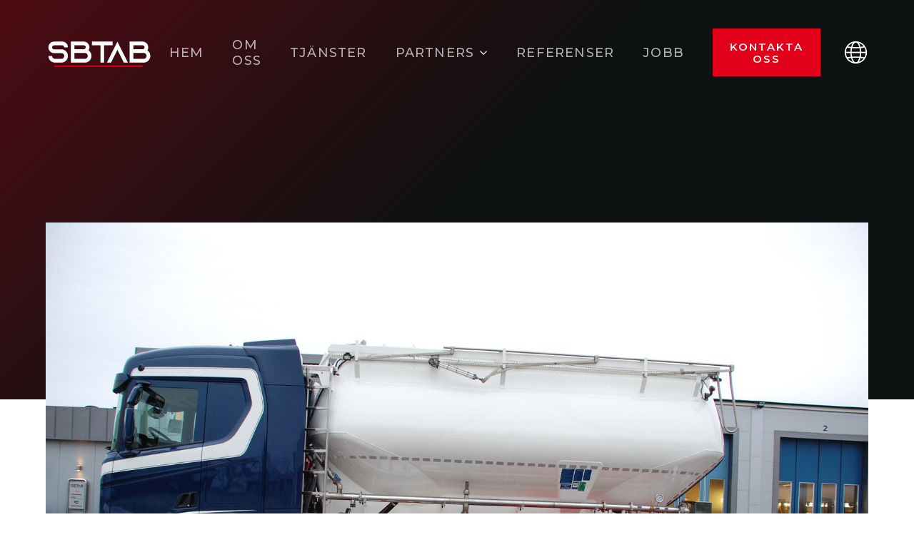

--- FILE ---
content_type: text/html
request_url: https://www.sbtab.com/referenser/overflyttning
body_size: 7103
content:
<!DOCTYPE html><!-- Last Published: Thu Sep 11 2025 13:50:01 GMT+0000 (Coordinated Universal Time) --><html data-wf-domain="www.sbtab.com" data-wf-page="65f0ab31bbe2817b0baa5f34" data-wf-site="65f0ab31bbe2817b0baa5e1d" lang="sv" data-wf-collection="65f0ab31bbe2817b0baa5ec2" data-wf-item-slug="overflyttning"><head><meta charset="utf-8"/><title>SBTAB | Överflyttning</title><link rel="alternate" hrefLang="x-default" href="https://www.sbtab.com/referenser/overflyttning"/><link rel="alternate" hrefLang="sv" href="https://www.sbtab.com/referenser/overflyttning"/><link rel="alternate" hrefLang="en" href="https://www.sbtab.com/en/referenser/overflyttning"/><link rel="alternate" hrefLang="de" href="https://www.sbtab.com/de/referenser/overflyttning"/><meta content="Överflyttning av AUF22 till nytt Scania chassi" name="description"/><meta content="SBTAB | Överflyttning" property="og:title"/><meta content="Överflyttning av AUF22 till nytt Scania chassi" property="og:description"/><meta content="https://cdn.prod.website-files.com/65f0ab31bbe2817b0baa5ec0/6618149e1bae8a164437889a_DSC_1168.JPG" property="og:image"/><meta content="SBTAB | Överflyttning" property="twitter:title"/><meta content="Överflyttning av AUF22 till nytt Scania chassi" property="twitter:description"/><meta content="https://cdn.prod.website-files.com/65f0ab31bbe2817b0baa5ec0/6618149e1bae8a164437889a_DSC_1168.JPG" property="twitter:image"/><meta property="og:type" content="website"/><meta content="summary_large_image" name="twitter:card"/><meta content="width=device-width, initial-scale=1" name="viewport"/><link href="https://cdn.prod.website-files.com/65f0ab31bbe2817b0baa5e1d/css/sbtab-2.shared.6f42d0040.css" rel="stylesheet" type="text/css"/><link href="https://fonts.googleapis.com" rel="preconnect"/><link href="https://fonts.gstatic.com" rel="preconnect" crossorigin="anonymous"/><script src="https://ajax.googleapis.com/ajax/libs/webfont/1.6.26/webfont.js" type="text/javascript"></script><script type="text/javascript">WebFont.load({  google: {    families: ["Montserrat:100,100italic,200,200italic,300,300italic,400,400italic,500,500italic,600,600italic,700,700italic,800,800italic,900,900italic","Inconsolata:400,700","Rajdhani:regular,500,600"]  }});</script><script type="text/javascript">!function(o,c){var n=c.documentElement,t=" w-mod-";n.className+=t+"js",("ontouchstart"in o||o.DocumentTouch&&c instanceof DocumentTouch)&&(n.className+=t+"touch")}(window,document);</script><link href="https://cdn.prod.website-files.com/65f0ab31bbe2817b0baa5e1d/6606ff8dca894c84ce066913_32.jpg" rel="shortcut icon" type="image/x-icon"/><link href="https://cdn.prod.website-files.com/65f0ab31bbe2817b0baa5e1d/6606ff912d18120de92762d1_256.jpg" rel="apple-touch-icon"/><!-- Finsweet Cookie Consent -->
<script async src="https://cdn.jsdelivr.net/npm/@finsweet/cookie-consent@1/fs-cc.js" fs-cc-mode="opt-in"></script></head><body><div class="site-max-width"><div class="inner-header-wrapper"><header class="header"><div data-collapse="medium" data-animation="default" data-duration="400" data-w-id="03e5a656-64d4-5dc6-92a6-be9c8a8c4ac7" data-easing="ease" data-easing2="ease" role="banner" class="navigation w-nav"><div class="large-container"><div class="nav-grid-wrapper"><a href="/" class="logo-link w-nav-brand"><img loading="lazy" src="https://cdn.prod.website-files.com/65f0ab31bbe2817b0baa5e1d/65f0ad5972f0b22530afb184_logga_vit.svg" alt="" class="navigation-logo"/></a><div id="w-node-_03e5a656-64d4-5dc6-92a6-be9c8a8c4ad7-8a8c4ac6" class="nav-right-wrapper"><nav role="navigation" class="w-nav-menu"><div class="navigation-links-wrapper"><a href="/" class="navigation-link w-inline-block"><div class="dropdown-toggle">Hem</div></a><a href="/om-oss" class="navigation-link w-inline-block"><div class="dropdown-toggle">Om oss</div></a><a href="/tjanster" class="navigation-link w-inline-block"><div class="dropdown-toggle">Tjänster</div></a><div data-delay="300" data-hover="true" class="dropdown w-dropdown"><div class="dropdown-toggle w-dropdown-toggle"><div>Partners</div><img width="11" loading="lazy" alt="" src="https://cdn.prod.website-files.com/65f0ab31bbe2817b0baa5e1d/65f0ab31bbe2817b0baa5ea7_arrow-down-pearl.svg" class="dropdown-arrow"/></div><nav class="dropdown-list w-dropdown-list"><a href="/partners/feldbinder" class="dropdown-list-link">Feldbinder</a><a href="/partners/rti" class="dropdown-list-link">RTI</a><a href="/partners/cvs" class="dropdown-list-link">CVS</a></nav></div><a href="/referenser" class="navigation-link w-inline-block"><div class="dropdown-toggle">Referenser</div></a><a href="/jobb" class="navigation-link w-inline-block"><div class="dropdown-toggle">Jobb</div></a><div data-delay="300" data-hover="true" class="dropdown locales-menu mobile w-dropdown"><div class="dropdown-toggle w-dropdown-toggle"><img width="11" loading="lazy" alt="" src="https://cdn.prod.website-files.com/65f0ab31bbe2817b0baa5e1d/660073d2143b5f99deb24789_internet.png" class="dropdown-arrow locales"/></div><nav class="dropdown-list w-dropdown-list"><div class="w-locales-list"><div role="list" class="w-locales-items"><div role="listitem" class="w-locales-item"><a hreflang="sv" href="/referenser/overflyttning" aria-current="page" class="dropdown-list-link w--current">Swedish</a></div><div role="listitem" class="w-locales-item"><a hreflang="en" href="/en/referenser/overflyttning" class="dropdown-list-link">English</a></div><div role="listitem" class="w-locales-item"><a hreflang="de" href="/de/referenser/overflyttning" class="dropdown-list-link">German</a></div></div></div></nav></div></div><a href="/kontakt" class="primary-button mobile-nav-button w-button">Kontakta oss</a></nav><a href="/kontakt" class="primary-button header-button w-button">Kontakta oss</a><div data-delay="300" data-hover="true" class="dropdown locales-menu w-dropdown"><div class="dropdown-toggle w-dropdown-toggle"><img width="11" loading="lazy" alt="" src="https://cdn.prod.website-files.com/65f0ab31bbe2817b0baa5e1d/660073d2143b5f99deb24789_internet.png" class="dropdown-arrow locales"/></div><nav class="dropdown-list w-dropdown-list"><div class="w-locales-list"><div role="list" class="w-locales-items"><div role="listitem" class="w-locales-item"><a hreflang="sv" href="/referenser/overflyttning" aria-current="page" class="dropdown-list-link w--current">Swedish</a></div><div role="listitem" class="w-locales-item"><a hreflang="en" href="/en/referenser/overflyttning" class="dropdown-list-link">English</a></div><div role="listitem" class="w-locales-item"><a hreflang="de" href="/de/referenser/overflyttning" class="dropdown-list-link">German</a></div></div></div></nav></div><div class="menu-button w-nav-button"><div class="hamburger-top-line"></div><div class="humburger-line-wrapper"><div class="hamburger-middle-line"></div></div><div class="hamburger-bottom-line"></div><div class="hamburger-cross-left"></div><div class="hamburger-cross-right"></div></div></div></div></div></div></header><div class="inner-page-hero extended"><div style="-webkit-transform:translate3d(0, 1rem, 0) scale3d(1, 1, 1) rotateX(0) rotateY(0) rotateZ(0) skew(0, 0);-moz-transform:translate3d(0, 1rem, 0) scale3d(1, 1, 1) rotateX(0) rotateY(0) rotateZ(0) skew(0, 0);-ms-transform:translate3d(0, 1rem, 0) scale3d(1, 1, 1) rotateX(0) rotateY(0) rotateZ(0) skew(0, 0);transform:translate3d(0, 1rem, 0) scale3d(1, 1, 1) rotateX(0) rotateY(0) rotateZ(0) skew(0, 0);opacity:0" class="page-details-wrapper"><h1 class="inner-page-title">Överflyttning</h1><p class="short-description-text">Överflyttning av AUF22 till nytt Scania chassi</p></div></div></div><div class="scroll-trigger-wrapper"><div class="image-overlap-wrapper"><div class="medium-container"><img loading="lazy" alt="Lastbil" src="https://cdn.prod.website-files.com/65f0ab31bbe2817b0baa5ec0/6618149e1bae8a164437889a_DSC_1168.JPG" sizes="(max-width: 767px) 100vw, (max-width: 1919px) 90vw, 1200px" srcset="https://cdn.prod.website-files.com/65f0ab31bbe2817b0baa5ec0/6618149e1bae8a164437889a_DSC_1168-p-500.jpg 500w, https://cdn.prod.website-files.com/65f0ab31bbe2817b0baa5ec0/6618149e1bae8a164437889a_DSC_1168-p-800.jpg 800w, https://cdn.prod.website-files.com/65f0ab31bbe2817b0baa5ec0/6618149e1bae8a164437889a_DSC_1168-p-1080.jpg 1080w, https://cdn.prod.website-files.com/65f0ab31bbe2817b0baa5ec0/6618149e1bae8a164437889a_DSC_1168-p-1600.jpg 1600w, https://cdn.prod.website-files.com/65f0ab31bbe2817b0baa5ec0/6618149e1bae8a164437889a_DSC_1168-p-2000.jpg 2000w, https://cdn.prod.website-files.com/65f0ab31bbe2817b0baa5ec0/6618149e1bae8a164437889a_DSC_1168-p-2600.jpg 2600w, https://cdn.prod.website-files.com/65f0ab31bbe2817b0baa5ec0/6618149e1bae8a164437889a_DSC_1168.JPG 3008w" class="desktop-hero-image"/><img loading="lazy" alt="Lastbil" src="https://cdn.prod.website-files.com/65f0ab31bbe2817b0baa5ec0/6618149e1bae8a164437889a_DSC_1168.JPG" sizes="(max-width: 767px) 90vw, 100vw" srcset="https://cdn.prod.website-files.com/65f0ab31bbe2817b0baa5ec0/6618149e1bae8a164437889a_DSC_1168-p-500.jpg 500w, https://cdn.prod.website-files.com/65f0ab31bbe2817b0baa5ec0/6618149e1bae8a164437889a_DSC_1168-p-800.jpg 800w, https://cdn.prod.website-files.com/65f0ab31bbe2817b0baa5ec0/6618149e1bae8a164437889a_DSC_1168-p-1080.jpg 1080w, https://cdn.prod.website-files.com/65f0ab31bbe2817b0baa5ec0/6618149e1bae8a164437889a_DSC_1168-p-1600.jpg 1600w, https://cdn.prod.website-files.com/65f0ab31bbe2817b0baa5ec0/6618149e1bae8a164437889a_DSC_1168-p-2000.jpg 2000w, https://cdn.prod.website-files.com/65f0ab31bbe2817b0baa5ec0/6618149e1bae8a164437889a_DSC_1168-p-2600.jpg 2600w, https://cdn.prod.website-files.com/65f0ab31bbe2817b0baa5ec0/6618149e1bae8a164437889a_DSC_1168.JPG 3008w" class="mobile-hero-image"/></div><div class="bar-details-section"><div class="medium-container"><div class="w-layout-grid details-bar-grid"><div class="details-bar-column"><div class="details-bar-title">Datum</div><div class="details-bar-subtitle">2024-01-26</div></div><div class="details-bar-column"><div class="details-bar-title">Kund</div><div class="details-bar-subtitle">Surte Åkeri</div></div><div class="details-bar-column last-of-type"><div class="details-bar-title">Tjänster</div><div class="details-bar-subtitle">Överflyttning samt kompressor Installation</div></div></div></div></div></div><div class="rich-text-section"><div class="xsmall-container"><div class="rich-editor w-richtext"><p>Leverans av överflyttning av FFB AUF22 till nytt chassi, montering av RTI/CVS 700 kompressor installation.</p></div></div></div><div class="slider-section"><div class="slider-overflow"><div class="medium-container mobile-fullwidth"><div data-delay="4000" data-animation="slide" class="slider w-slider" data-autoplay="false" data-easing="ease" data-hide-arrows="false" data-disable-swipe="false" data-autoplay-limit="0" data-nav-spacing="3" data-duration="500" data-infinite="false"><div class="slider-mask w-slider-mask"><div class="slider-spacing w-slide"><img src="https://cdn.prod.website-files.com/65f0ab31bbe2817b0baa5ec0/6618150827dc746f5eaaa83a_DSC_1176.JPG" loading="lazy" alt="" sizes="(max-width: 991px) 100vw, (max-width: 1919px) 90vw, 1200px" srcset="https://cdn.prod.website-files.com/65f0ab31bbe2817b0baa5ec0/6618150827dc746f5eaaa83a_DSC_1176-p-500.jpg 500w, https://cdn.prod.website-files.com/65f0ab31bbe2817b0baa5ec0/6618150827dc746f5eaaa83a_DSC_1176-p-800.jpg 800w, https://cdn.prod.website-files.com/65f0ab31bbe2817b0baa5ec0/6618150827dc746f5eaaa83a_DSC_1176-p-1080.jpg 1080w, https://cdn.prod.website-files.com/65f0ab31bbe2817b0baa5ec0/6618150827dc746f5eaaa83a_DSC_1176-p-1600.jpg 1600w, https://cdn.prod.website-files.com/65f0ab31bbe2817b0baa5ec0/6618150827dc746f5eaaa83a_DSC_1176-p-2000.jpg 2000w, https://cdn.prod.website-files.com/65f0ab31bbe2817b0baa5ec0/6618150827dc746f5eaaa83a_DSC_1176-p-2600.jpg 2600w, https://cdn.prod.website-files.com/65f0ab31bbe2817b0baa5ec0/6618150827dc746f5eaaa83a_DSC_1176.JPG 3008w" class="slider-image"/></div><div class="slider-spacing w-slide"><img src="https://cdn.prod.website-files.com/65f0ab31bbe2817b0baa5ec0/6618150f8c0772699d6ff7a9_DSC_1164.JPG" loading="lazy" alt="" sizes="(max-width: 991px) 100vw, (max-width: 1919px) 90vw, 1200px" srcset="https://cdn.prod.website-files.com/65f0ab31bbe2817b0baa5ec0/6618150f8c0772699d6ff7a9_DSC_1164-p-500.jpg 500w, https://cdn.prod.website-files.com/65f0ab31bbe2817b0baa5ec0/6618150f8c0772699d6ff7a9_DSC_1164-p-800.jpg 800w, https://cdn.prod.website-files.com/65f0ab31bbe2817b0baa5ec0/6618150f8c0772699d6ff7a9_DSC_1164-p-1080.jpg 1080w, https://cdn.prod.website-files.com/65f0ab31bbe2817b0baa5ec0/6618150f8c0772699d6ff7a9_DSC_1164-p-1600.jpg 1600w, https://cdn.prod.website-files.com/65f0ab31bbe2817b0baa5ec0/6618150f8c0772699d6ff7a9_DSC_1164-p-2000.jpg 2000w, https://cdn.prod.website-files.com/65f0ab31bbe2817b0baa5ec0/6618150f8c0772699d6ff7a9_DSC_1164-p-2600.jpg 2600w, https://cdn.prod.website-files.com/65f0ab31bbe2817b0baa5ec0/6618150f8c0772699d6ff7a9_DSC_1164.JPG 3008w" class="slider-image"/></div><div class="slider-spacing w-slide"><img src="https://cdn.prod.website-files.com/65f0ab31bbe2817b0baa5ec0/66181516012003b4575b31ed_DSC_1163.JPG" loading="lazy" alt="" sizes="(max-width: 991px) 100vw, (max-width: 1919px) 90vw, 1200px" srcset="https://cdn.prod.website-files.com/65f0ab31bbe2817b0baa5ec0/66181516012003b4575b31ed_DSC_1163-p-500.jpg 500w, https://cdn.prod.website-files.com/65f0ab31bbe2817b0baa5ec0/66181516012003b4575b31ed_DSC_1163-p-800.jpg 800w, https://cdn.prod.website-files.com/65f0ab31bbe2817b0baa5ec0/66181516012003b4575b31ed_DSC_1163-p-1080.jpg 1080w, https://cdn.prod.website-files.com/65f0ab31bbe2817b0baa5ec0/66181516012003b4575b31ed_DSC_1163-p-1600.jpg 1600w, https://cdn.prod.website-files.com/65f0ab31bbe2817b0baa5ec0/66181516012003b4575b31ed_DSC_1163-p-2000.jpg 2000w, https://cdn.prod.website-files.com/65f0ab31bbe2817b0baa5ec0/66181516012003b4575b31ed_DSC_1163-p-2600.jpg 2600w, https://cdn.prod.website-files.com/65f0ab31bbe2817b0baa5ec0/66181516012003b4575b31ed_DSC_1163.JPG 3008w" class="slider-image"/></div><div class="slider-spacing w-slide"><img src="https://cdn.prod.website-files.com/65f0ab31bbe2817b0baa5ec0/661815232caaafcb74063b84_DSC_1174.JPG" loading="lazy" alt="" sizes="(max-width: 991px) 100vw, (max-width: 1919px) 90vw, 1200px" srcset="https://cdn.prod.website-files.com/65f0ab31bbe2817b0baa5ec0/661815232caaafcb74063b84_DSC_1174-p-500.jpg 500w, https://cdn.prod.website-files.com/65f0ab31bbe2817b0baa5ec0/661815232caaafcb74063b84_DSC_1174-p-800.jpg 800w, https://cdn.prod.website-files.com/65f0ab31bbe2817b0baa5ec0/661815232caaafcb74063b84_DSC_1174-p-1080.jpg 1080w, https://cdn.prod.website-files.com/65f0ab31bbe2817b0baa5ec0/661815232caaafcb74063b84_DSC_1174-p-1600.jpg 1600w, https://cdn.prod.website-files.com/65f0ab31bbe2817b0baa5ec0/661815232caaafcb74063b84_DSC_1174-p-2000.jpg 2000w, https://cdn.prod.website-files.com/65f0ab31bbe2817b0baa5ec0/661815232caaafcb74063b84_DSC_1174-p-2600.jpg 2600w, https://cdn.prod.website-files.com/65f0ab31bbe2817b0baa5ec0/661815232caaafcb74063b84_DSC_1174.JPG 3008w" class="slider-image"/></div></div><div class="arrow-wrapper-left w-slider-arrow-left"><div class="slider-button"><img src="https://cdn.prod.website-files.com/65f0ab31bbe2817b0baa5e1d/65f0ab31bbe2817b0baa5eaa_arrow-left-pearl.svg" loading="lazy" alt="" class="slider-arrow"/></div></div><div class="arrow-wrapper-right w-slider-arrow-right"><div class="slider-button"><img src="https://cdn.prod.website-files.com/65f0ab31bbe2817b0baa5e1d/65f0ab31bbe2817b0baa5f09_arrow-right-pearl.svg" loading="lazy" alt="" class="slider-arrow"/></div></div><div class="w-slider-nav w-round"></div></div></div></div></div><div class="section-pd bg-pearl"><div class="medium-container mobile-fullwidth"><div class="intro-text-wrapper mobile-slider-padding"><div><h2 class="eyebrow-heading">Se mer</h2><h3 class="h2-style mg-bottom-0">Fler referenser</h3></div><a href="/referenser" class="primary-button desktop-only w-button">Visa alla</a></div><div class="w-dyn-list"><div role="list" class="_3-column-grid mobile-column-slider w-dyn-items"><div role="listitem" class="w-dyn-item"><a href="/referenser/reparation-tryckkarl" class="primary-card _3-column-height w-inline-block"><img loading="lazy" alt="Reparation" src="https://cdn.prod.website-files.com/65f0ab31bbe2817b0baa5ec0/6949320980d55743ad8c1ef2_2.jpg" class="primary-card-image mobile-sticky-image"/><div class="primary-card-details"><div class="card-hover-line"></div><h4 class="primary-card-title">Reparation Tryckkärl</h4><div class="primary-card-subtitle">Reparationer</div><div class="card-border-line"></div></div></a></div><div role="listitem" class="w-dyn-item"><a href="/referenser/leverans-kih-55-5" class="primary-card _3-column-height w-inline-block"><img loading="lazy" alt="Leverans" src="https://cdn.prod.website-files.com/65f0ab31bbe2817b0baa5ec0/6942b6c7b1786a153bdf3654_DSC_1205.JPG" class="primary-card-image mobile-sticky-image"/><div class="primary-card-details"><div class="card-hover-line"></div><h4 class="primary-card-title">Leverans KIH 55,5</h4><div class="primary-card-subtitle">Feldbinder</div><div class="card-border-line"></div></div></a></div><div role="listitem" class="w-dyn-item"><a href="/referenser/leverans-renovering" class="primary-card _3-column-height w-inline-block"><img loading="lazy" alt="Renovering av släpvagn" src="https://cdn.prod.website-files.com/65f0ab31bbe2817b0baa5ec0/69398573cdaa93ce26a34877_DSC_1206.JPG" class="primary-card-image mobile-sticky-image"/><div class="primary-card-details"><div class="card-hover-line"></div><h4 class="primary-card-title">Leverans Renovering</h4><div class="primary-card-subtitle">Reparationer</div><div class="card-border-line"></div></div></a></div></div></div><div class="medium-container"><a href="/referenser" class="primary-button mobile-only w-button">Visa alla</a></div></div></div></div><section data-w-id="45f60607-8b86-e3e4-fa60-eafabac8072a"><div class="final-cta-alignment"><div class="cta-color-wrapper"><div class="mobile-reveal-wrapper"></div><div class="cta-text-wrapper"><h2 class="eyebrow-heading text-pearl">Kontakta oss</h2><h3 class="hp-section-heading text-pearl">Vad behöver du?</h3><a href="/kontakt" class="secondary-button final-cta-button w-button">Få en offert</a></div></div><div class="final-cta-grid"><img src="https://cdn.prod.website-files.com/65f0ab31bbe2817b0baa5e1d/65f0ab31bbe2817b0baa5eba_final-cta-image-1.webp" loading="eager" alt="" sizes="(max-width: 991px) 100vw, 33vw" srcset="https://cdn.prod.website-files.com/65f0ab31bbe2817b0baa5e1d/65f0ab31bbe2817b0baa5eba_final-cta-image-1-p-500.jpg 500w, https://cdn.prod.website-files.com/65f0ab31bbe2817b0baa5e1d/65f0ab31bbe2817b0baa5eba_final-cta-image-1-p-800.jpg 800w, https://cdn.prod.website-files.com/65f0ab31bbe2817b0baa5e1d/65f0ab31bbe2817b0baa5eba_final-cta-image-1.webp 920w" class="final-cta-image"/><div class="cta-wrapper-spacer"></div><img src="https://cdn.prod.website-files.com/65f0ab31bbe2817b0baa5e1d/65f0ab31bbe2817b0baa5eb9_final-cta-image-2.webp" loading="eager" alt="" sizes="(max-width: 991px) 100vw, 33vw" srcset="https://cdn.prod.website-files.com/65f0ab31bbe2817b0baa5e1d/65f0ab31bbe2817b0baa5eb9_final-cta-image-2-p-500.jpg 500w, https://cdn.prod.website-files.com/65f0ab31bbe2817b0baa5e1d/65f0ab31bbe2817b0baa5eb9_final-cta-image-2-p-800.jpg 800w, https://cdn.prod.website-files.com/65f0ab31bbe2817b0baa5e1d/65f0ab31bbe2817b0baa5eb9_final-cta-image-2.webp 920w" class="final-cta-image"/></div></div></section><footer class="footer"><div class="large-container"><div class="footer-top-wrapper"><div class="footer-column-left"><img src="https://cdn.prod.website-files.com/65f0ab31bbe2817b0baa5e1d/65f0ad5972f0b22530afb184_logga_vit.svg" loading="lazy" alt="" class="footer-logo"/><div class="company-links"><a id="w-node-b0190580-68ee-cc72-b2a7-9f24873768d7-873768d0" href="tel:0510-530161" class="secondary-footer-link">0510-53 01 61</a><div class="text-slash-divider">/</div><a id="w-node-b0190580-68ee-cc72-b2a7-9f24873768db-873768d0" href="https://maps.app.goo.gl/dyHEpCy5v9574QTbA" target="_blank" class="secondary-footer-link">Saleby, 531 93 Lidköping</a></div></div></div><div class="footer-divider-line"></div><div class="footer-grid-wrapper"><div class="footer-links"><div class="footer-links-wrapper"><a href="/" class="primary-footer-link">Hem</a><a href="/om-oss" class="primary-footer-link">Om oss</a><a href="/tjanster" class="primary-footer-link">Tjänster</a><a href="/referenser" class="primary-footer-link">Referenser</a><a href="/jobb" class="primary-footer-link">Jobb</a></div><div class="vertical-divider-line"></div><div class="footer-links-wrapper"><a href="/nyheter" class="primary-footer-link">Nyheter</a><a href="/kontakt" class="primary-footer-link">Kontakta oss</a><a href="/nedladdningar" class="primary-footer-link">Nedladdningar</a></div><div class="vertical-divider-line"></div></div><div class="footer-column-right"><div class="footer-social-wrapper"><a href="https://www.facebook.com/salebybulk/" target="_blank" class="footer-social-icon mg-right-1rem w-inline-block"><img src="https://cdn.prod.website-files.com/65f0ab31bbe2817b0baa5e1d/65f0ab31bbe2817b0baa5f05_facebook-icon.svg" loading="lazy" alt="Facebook logo" class="social-icon-image"/></a><a href="https://www.instagram.com/salebybulk/" target="_blank" class="footer-social-icon w-inline-block"><img src="https://cdn.prod.website-files.com/65f0ab31bbe2817b0baa5e1d/66004b8ac5ce9c8f19355777_instagram.png" loading="lazy" sizes="(max-width: 512px) 100vw, 512px" srcset="https://cdn.prod.website-files.com/65f0ab31bbe2817b0baa5e1d/66004b8ac5ce9c8f19355777_instagram-p-500.png 500w, https://cdn.prod.website-files.com/65f0ab31bbe2817b0baa5e1d/66004b8ac5ce9c8f19355777_instagram.png 512w" alt="" class="social-icon-image"/></a></div><div id="w-node-b0190580-68ee-cc72-b2a7-9f248737690c-873768d0" class="copywrite-text">ORG. NR: 556652-3055<br/>© 2024 Saleby Bulk &amp; Tank AB<br/>Fakturamail: invoice@sbtab.com</div></div></div><div class="watermark padding-vertical padding-xxsmall"><a href="https://www.terafalk.com" target="_blank" class="link-block-6 w-inline-block"><img src="https://cdn.prod.website-files.com/65f0ab31bbe2817b0baa5e1d/66004c18e18f7137b51bdbc0_TeraFalk_vit.svg" loading="lazy" width="83" alt=""/></a></div></div></footer><div class="cookies"><div fs-cc="banner" class="fs-cc-banner_component"><div class="fs-cc-banner_container"><div class="fs-cc-banner_text">Genom att klicka på &quot;Acceptera alla kakor&quot; godkänner du att kakor sparas på din enhet för att förbättra webbplatsens navigering, analysera webbplatsanvändning och hjälpa till i våra marknadsföringsinsatser.</div><div class="fs-cc-banner_buttons-wrapper"><a fs-cc="open-preferences" href="#" class="fs-cc-banner_text-link">Inställningar</a><a fs-cc="deny" href="#" class="fs-cc-banner_button fs-cc-button-alt w-button">Neka</a><a fs-cc="allow" href="#" class="fs-cc-banner_button w-button">Acceptera</a><div fs-cc="close" class="fs-cc-banner_close"><div class="fs-cc-banner_close-icon w-embed"><svg fill="currentColor" aria-hidden="true" focusable="false" viewBox="0 0 16 16">
	<path d="M9.414 8l4.293-4.293-1.414-1.414L8 6.586 3.707 2.293 2.293 3.707 6.586 8l-4.293 4.293 1.414 1.414L8 9.414l4.293 4.293 1.414-1.414L9.414 8z"></path>
</svg></div></div></div></div><div fs-cc="interaction" class="fs-cc-banner_trigger"></div></div><div fs-cc="manager" class="fs-cc-manager_component"><div fs-cc="open-preferences" class="fs-cc-manager_button"><div class="fs-cc-manager_icon w-embed"><svg xmlns="http://www.w3.org/2000/svg" xmlns:xlink="http://www.w3.org/1999/xlink" aria-hidden="true" role="img" class="iconify iconify--ic" width="100%" height="100%" preserveAspectRatio="xMidYMid meet" viewBox="0 0 24 24"><path fill="currentColor" d="M21.95 10.99c-1.79-.03-3.7-1.95-2.68-4.22c-2.98 1-5.77-1.59-5.19-4.56C6.95.71 2 6.58 2 12c0 5.52 4.48 10 10 10c5.89 0 10.54-5.08 9.95-11.01zM8.5 15c-.83 0-1.5-.67-1.5-1.5S7.67 12 8.5 12s1.5.67 1.5 1.5S9.33 15 8.5 15zm2-5C9.67 10 9 9.33 9 8.5S9.67 7 10.5 7s1.5.67 1.5 1.5s-.67 1.5-1.5 1.5zm4.5 6c-.55 0-1-.45-1-1s.45-1 1-1s1 .45 1 1s-.45 1-1 1z"></path></svg></div></div><div fs-cc="interaction" class="fs-cc-manager_trigger"></div></div><div fs-cc-scroll="disable" fs-cc="preferences" class="fs-cc-prefs_component w-form"><form id="cookie-preferences" name="wf-form-Cookie-Preferences" data-name="Cookie Preferences" method="get" class="fs-cc-prefs_form" data-wf-page-id="65f0ab31bbe2817b0baa5f34" data-wf-element-id="7ce8c461-e402-1933-590f-6d0348e4205f"><div fs-cc="close" class="fs-cc-prefs_close"><div class="fs-cc-prefs_close-icon w-embed"><svg fill="currentColor" aria-hidden="true" focusable="false" viewBox="0 0 16 24">
	<path d="M9.414 8l4.293-4.293-1.414-1.414L8 6.586 3.707 2.293 2.293 3.707 6.586 8l-4.293 4.293 1.414 1.414L8 9.414l4.293 4.293 1.414-1.414L9.414 8z"></path>
</svg></div></div><div class="fs-cc-prefs_content"><div class="fs-cc-prefs_space-small"><div class="fs-cc-prefs_title">Val av cookies</div></div><div class="fs-cc-prefs_space-small"><div class="fs-cc-prefs_text">Cookies är små textfiler som sparas på din dator eller mobil när du besöker en webbplats. Dessa filer innehåller information om ditt besök på webbplatsen, såsom dina preferenser och val, vilket gör det möjligt för webbplatsen att anpassa din upplevelse och göra den mer personlig. Cookies kan också användas för att spara dina inloggningsuppgifter och göra det möjligt för dig att komma åt webbplatsen utan att behöva logga in varje gång. Det är viktigt att notera att cookies inte kan användas för att samla in personlig information som ditt namn eller din adress.</div></div><div class="fs-cc-prefs_space-medium"><a fs-cc="deny" href="#" class="fs-cc-prefs_button fs-cc-button-alt w-button">Neka alla cookies</a><a fs-cc="allow" href="#" class="fs-cc-prefs_button w-button">Godkänn alla cookies</a></div><div class="fs-cc-prefs_space-small"><div class="fs-cc-prefs_title">Välj cookies från kategori</div></div><div class="fs-cc-prefs_option"><div class="fs-cc-prefs_toggle-wrapper"><div class="fs-cc-prefs_label">Nödvändiga</div><div class="fs-cc-prefs_text"><strong>Alltid aktiverade</strong></div></div><div class="fs-cc-prefs_text">Dessa cookies är nödvändiga för att hemsidan ska fungera som den ska.</div></div><div class="fs-cc-prefs_option"><div class="fs-cc-prefs_toggle-wrapper"><div class="fs-cc-prefs_label">Marknadsföring</div><label class="w-checkbox fs-cc-prefs_checkbox-field"><input type="checkbox" id="marketing-2" name="marketing-2" data-name="Marketing 2" fs-cc-checkbox="marketing" class="w-checkbox-input fs-cc-prefs_checkbox"/><span for="marketing-2" class="fs-cc-prefs_checkbox-label w-form-label">Essential</span><div class="fs-cc-prefs_toggle"></div></label></div><div class="fs-cc-prefs_text">Dessa cookies används för att leverera annonser som är mer relevanta för dig och dina intressen. De kan också användas för att begränsa antalet gånger du ser en annons och mäta effektiviteten av reklamkampanjer. Annonsnätverk placerar vanligtvis dem med webbplatsoperatörens tillstånd.</div></div><div class="fs-cc-prefs_option"><div class="fs-cc-prefs_toggle-wrapper"><div class="fs-cc-prefs_label">Personalisering</div><label class="w-checkbox fs-cc-prefs_checkbox-field"><input type="checkbox" id="personalization-2" name="personalization-2" data-name="Personalization 2" fs-cc-checkbox="personalization" class="w-checkbox-input fs-cc-prefs_checkbox"/><span for="personalization-2" class="fs-cc-prefs_checkbox-label w-form-label">Essential</span><div class="fs-cc-prefs_toggle"></div></label></div><div class="fs-cc-prefs_text">Dessa element gör det möjligt för webbplatsen att komma ihåg val du gör (såsom ditt användarnamn, språk eller regionen du befinner dig i) och tillhandahålla förbättrade, mer personliga funktioner. Till exempel kan en webbplats ge dig lokala väder- eller trafikrapporter genom att lagra data om din nuvarande plats.</div></div><div class="fs-cc-prefs_option"><div class="fs-cc-prefs_toggle-wrapper"><div class="fs-cc-prefs_label">Analyser</div><label class="w-checkbox fs-cc-prefs_checkbox-field"><input type="checkbox" id="analytics-2" name="analytics-2" data-name="Analytics 2" fs-cc-checkbox="analytics" class="w-checkbox-input fs-cc-prefs_checkbox"/><span for="analytics-2" class="fs-cc-prefs_checkbox-label w-form-label">Essential</span><div class="fs-cc-prefs_toggle"></div></label></div><div class="fs-cc-prefs_text">Dessa cookies hjälper webbplatsoperatören att förstå hur dess webbplats presterar, hur besökare interagerar med webbplatsen och om det kan finnas tekniska problem. Denna typ av lagring samlar vanligtvis inte in information som identifierar en besökare.</div></div><div class="fs-cc-prefs_buttons-wrapper"><a fs-cc="submit" href="#" class="fs-cc-prefs_button w-button">Bekräfta mina val</a></div><input type="submit" data-wait="Please wait..." class="fs-cc-prefs_submit-hide w-button" value="Submit"/><div class="w-embed"><style>
/* smooth scrolling on iOS devices */
.fs-cc-prefs_content{-webkit-overflow-scrolling: touch}
</style></div></div></form><div class="w-form-done"></div><div class="w-form-fail"></div><div fs-cc="close" class="fs-cc-prefs_overlay"></div><div fs-cc="interaction" class="fs-cc-prefs_trigger"></div></div></div></div><script src="https://d3e54v103j8qbb.cloudfront.net/js/jquery-3.5.1.min.dc5e7f18c8.js?site=65f0ab31bbe2817b0baa5e1d" type="text/javascript" integrity="sha256-9/aliU8dGd2tb6OSsuzixeV4y/faTqgFtohetphbbj0=" crossorigin="anonymous"></script><script src="https://cdn.prod.website-files.com/65f0ab31bbe2817b0baa5e1d/js/sbtab-2.schunk.36b8fb49256177c8.js" type="text/javascript"></script><script src="https://cdn.prod.website-files.com/65f0ab31bbe2817b0baa5e1d/js/sbtab-2.schunk.61a3bf02c161c2b3.js" type="text/javascript"></script><script src="https://cdn.prod.website-files.com/65f0ab31bbe2817b0baa5e1d/js/sbtab-2.schunk.61b534daaaeddbc7.js" type="text/javascript"></script><script src="https://cdn.prod.website-files.com/65f0ab31bbe2817b0baa5e1d/js/sbtab-2.f9a34c14.b4eb68615f7ee51a.js" type="text/javascript"></script><script>
Webflow.push(function() {
  $('.w-condition-invisible.w-slide').remove();
  Webflow.require('slider').redraw();
});
Webflow.ready();
</script></body></html>

--- FILE ---
content_type: text/css
request_url: https://cdn.prod.website-files.com/65f0ab31bbe2817b0baa5e1d/css/sbtab-2.shared.6f42d0040.css
body_size: 26319
content:
html {
  -webkit-text-size-adjust: 100%;
  -ms-text-size-adjust: 100%;
  font-family: sans-serif;
}

body {
  margin: 0;
}

article, aside, details, figcaption, figure, footer, header, hgroup, main, menu, nav, section, summary {
  display: block;
}

audio, canvas, progress, video {
  vertical-align: baseline;
  display: inline-block;
}

audio:not([controls]) {
  height: 0;
  display: none;
}

[hidden], template {
  display: none;
}

a {
  background-color: #0000;
}

a:active, a:hover {
  outline: 0;
}

abbr[title] {
  border-bottom: 1px dotted;
}

b, strong {
  font-weight: bold;
}

dfn {
  font-style: italic;
}

h1 {
  margin: .67em 0;
  font-size: 2em;
}

mark {
  color: #000;
  background: #ff0;
}

small {
  font-size: 80%;
}

sub, sup {
  vertical-align: baseline;
  font-size: 75%;
  line-height: 0;
  position: relative;
}

sup {
  top: -.5em;
}

sub {
  bottom: -.25em;
}

img {
  border: 0;
}

svg:not(:root) {
  overflow: hidden;
}

hr {
  box-sizing: content-box;
  height: 0;
}

pre {
  overflow: auto;
}

code, kbd, pre, samp {
  font-family: monospace;
  font-size: 1em;
}

button, input, optgroup, select, textarea {
  color: inherit;
  font: inherit;
  margin: 0;
}

button {
  overflow: visible;
}

button, select {
  text-transform: none;
}

button, html input[type="button"], input[type="reset"] {
  -webkit-appearance: button;
  cursor: pointer;
}

button[disabled], html input[disabled] {
  cursor: default;
}

button::-moz-focus-inner, input::-moz-focus-inner {
  border: 0;
  padding: 0;
}

input {
  line-height: normal;
}

input[type="checkbox"], input[type="radio"] {
  box-sizing: border-box;
  padding: 0;
}

input[type="number"]::-webkit-inner-spin-button, input[type="number"]::-webkit-outer-spin-button {
  height: auto;
}

input[type="search"] {
  -webkit-appearance: none;
}

input[type="search"]::-webkit-search-cancel-button, input[type="search"]::-webkit-search-decoration {
  -webkit-appearance: none;
}

legend {
  border: 0;
  padding: 0;
}

textarea {
  overflow: auto;
}

optgroup {
  font-weight: bold;
}

table {
  border-collapse: collapse;
  border-spacing: 0;
}

td, th {
  padding: 0;
}

@font-face {
  font-family: webflow-icons;
  src: url("[data-uri]") format("truetype");
  font-weight: normal;
  font-style: normal;
}

[class^="w-icon-"], [class*=" w-icon-"] {
  speak: none;
  font-variant: normal;
  text-transform: none;
  -webkit-font-smoothing: antialiased;
  -moz-osx-font-smoothing: grayscale;
  font-style: normal;
  font-weight: normal;
  line-height: 1;
  font-family: webflow-icons !important;
}

.w-icon-slider-right:before {
  content: "";
}

.w-icon-slider-left:before {
  content: "";
}

.w-icon-nav-menu:before {
  content: "";
}

.w-icon-arrow-down:before, .w-icon-dropdown-toggle:before {
  content: "";
}

.w-icon-file-upload-remove:before {
  content: "";
}

.w-icon-file-upload-icon:before {
  content: "";
}

* {
  box-sizing: border-box;
}

html {
  height: 100%;
}

body {
  color: #333;
  background-color: #fff;
  min-height: 100%;
  margin: 0;
  font-family: Arial, sans-serif;
  font-size: 14px;
  line-height: 20px;
}

img {
  vertical-align: middle;
  max-width: 100%;
  display: inline-block;
}

html.w-mod-touch * {
  background-attachment: scroll !important;
}

.w-block {
  display: block;
}

.w-inline-block {
  max-width: 100%;
  display: inline-block;
}

.w-clearfix:before, .w-clearfix:after {
  content: " ";
  grid-area: 1 / 1 / 2 / 2;
  display: table;
}

.w-clearfix:after {
  clear: both;
}

.w-hidden {
  display: none;
}

.w-button {
  color: #fff;
  line-height: inherit;
  cursor: pointer;
  background-color: #3898ec;
  border: 0;
  border-radius: 0;
  padding: 9px 15px;
  text-decoration: none;
  display: inline-block;
}

input.w-button {
  -webkit-appearance: button;
}

html[data-w-dynpage] [data-w-cloak] {
  color: #0000 !important;
}

.w-code-block {
  margin: unset;
}

pre.w-code-block code {
  all: inherit;
}

.w-optimization {
  display: contents;
}

.w-webflow-badge, .w-webflow-badge > img {
  box-sizing: unset;
  width: unset;
  height: unset;
  max-height: unset;
  max-width: unset;
  min-height: unset;
  min-width: unset;
  margin: unset;
  padding: unset;
  float: unset;
  clear: unset;
  border: unset;
  border-radius: unset;
  background: unset;
  background-image: unset;
  background-position: unset;
  background-size: unset;
  background-repeat: unset;
  background-origin: unset;
  background-clip: unset;
  background-attachment: unset;
  background-color: unset;
  box-shadow: unset;
  transform: unset;
  direction: unset;
  font-family: unset;
  font-weight: unset;
  color: unset;
  font-size: unset;
  line-height: unset;
  font-style: unset;
  font-variant: unset;
  text-align: unset;
  letter-spacing: unset;
  -webkit-text-decoration: unset;
  text-decoration: unset;
  text-indent: unset;
  text-transform: unset;
  list-style-type: unset;
  text-shadow: unset;
  vertical-align: unset;
  cursor: unset;
  white-space: unset;
  word-break: unset;
  word-spacing: unset;
  word-wrap: unset;
  transition: unset;
}

.w-webflow-badge {
  white-space: nowrap;
  cursor: pointer;
  box-shadow: 0 0 0 1px #0000001a, 0 1px 3px #0000001a;
  visibility: visible !important;
  opacity: 1 !important;
  z-index: 2147483647 !important;
  color: #aaadb0 !important;
  overflow: unset !important;
  background-color: #fff !important;
  border-radius: 3px !important;
  width: auto !important;
  height: auto !important;
  margin: 0 !important;
  padding: 6px !important;
  font-size: 12px !important;
  line-height: 14px !important;
  text-decoration: none !important;
  display: inline-block !important;
  position: fixed !important;
  inset: auto 12px 12px auto !important;
  transform: none !important;
}

.w-webflow-badge > img {
  position: unset;
  visibility: unset !important;
  opacity: 1 !important;
  vertical-align: middle !important;
  display: inline-block !important;
}

h1, h2, h3, h4, h5, h6 {
  margin-bottom: 10px;
  font-weight: bold;
}

h1 {
  margin-top: 20px;
  font-size: 38px;
  line-height: 44px;
}

h2 {
  margin-top: 20px;
  font-size: 32px;
  line-height: 36px;
}

h3 {
  margin-top: 20px;
  font-size: 24px;
  line-height: 30px;
}

h4 {
  margin-top: 10px;
  font-size: 18px;
  line-height: 24px;
}

h5 {
  margin-top: 10px;
  font-size: 14px;
  line-height: 20px;
}

h6 {
  margin-top: 10px;
  font-size: 12px;
  line-height: 18px;
}

p {
  margin-top: 0;
  margin-bottom: 10px;
}

blockquote {
  border-left: 5px solid #e2e2e2;
  margin: 0 0 10px;
  padding: 10px 20px;
  font-size: 18px;
  line-height: 22px;
}

figure {
  margin: 0 0 10px;
}

figcaption {
  text-align: center;
  margin-top: 5px;
}

ul, ol {
  margin-top: 0;
  margin-bottom: 10px;
  padding-left: 40px;
}

.w-list-unstyled {
  padding-left: 0;
  list-style: none;
}

.w-embed:before, .w-embed:after {
  content: " ";
  grid-area: 1 / 1 / 2 / 2;
  display: table;
}

.w-embed:after {
  clear: both;
}

.w-video {
  width: 100%;
  padding: 0;
  position: relative;
}

.w-video iframe, .w-video object, .w-video embed {
  border: none;
  width: 100%;
  height: 100%;
  position: absolute;
  top: 0;
  left: 0;
}

fieldset {
  border: 0;
  margin: 0;
  padding: 0;
}

button, [type="button"], [type="reset"] {
  cursor: pointer;
  -webkit-appearance: button;
  border: 0;
}

.w-form {
  margin: 0 0 15px;
}

.w-form-done {
  text-align: center;
  background-color: #ddd;
  padding: 20px;
  display: none;
}

.w-form-fail {
  background-color: #ffdede;
  margin-top: 10px;
  padding: 10px;
  display: none;
}

.w-input, .w-select {
  color: #333;
  vertical-align: middle;
  background-color: #fff;
  border: 1px solid #ccc;
  width: 100%;
  height: 38px;
  margin-bottom: 10px;
  padding: 8px 12px;
  font-size: 14px;
  line-height: 1.42857;
  display: block;
}

.w-input::placeholder, .w-select::placeholder {
  color: #999;
}

.w-input:focus, .w-select:focus {
  border-color: #3898ec;
  outline: 0;
}

.w-input[disabled], .w-select[disabled], .w-input[readonly], .w-select[readonly], fieldset[disabled] .w-input, fieldset[disabled] .w-select {
  cursor: not-allowed;
}

.w-input[disabled]:not(.w-input-disabled), .w-select[disabled]:not(.w-input-disabled), .w-input[readonly], .w-select[readonly], fieldset[disabled]:not(.w-input-disabled) .w-input, fieldset[disabled]:not(.w-input-disabled) .w-select {
  background-color: #eee;
}

textarea.w-input, textarea.w-select {
  height: auto;
}

.w-select {
  background-color: #f3f3f3;
}

.w-select[multiple] {
  height: auto;
}

.w-form-label {
  cursor: pointer;
  margin-bottom: 0;
  font-weight: normal;
  display: inline-block;
}

.w-radio {
  margin-bottom: 5px;
  padding-left: 20px;
  display: block;
}

.w-radio:before, .w-radio:after {
  content: " ";
  grid-area: 1 / 1 / 2 / 2;
  display: table;
}

.w-radio:after {
  clear: both;
}

.w-radio-input {
  float: left;
  margin: 3px 0 0 -20px;
  line-height: normal;
}

.w-file-upload {
  margin-bottom: 10px;
  display: block;
}

.w-file-upload-input {
  opacity: 0;
  z-index: -100;
  width: .1px;
  height: .1px;
  position: absolute;
  overflow: hidden;
}

.w-file-upload-default, .w-file-upload-uploading, .w-file-upload-success {
  color: #333;
  display: inline-block;
}

.w-file-upload-error {
  margin-top: 10px;
  display: block;
}

.w-file-upload-default.w-hidden, .w-file-upload-uploading.w-hidden, .w-file-upload-error.w-hidden, .w-file-upload-success.w-hidden {
  display: none;
}

.w-file-upload-uploading-btn {
  cursor: pointer;
  background-color: #fafafa;
  border: 1px solid #ccc;
  margin: 0;
  padding: 8px 12px;
  font-size: 14px;
  font-weight: normal;
  display: flex;
}

.w-file-upload-file {
  background-color: #fafafa;
  border: 1px solid #ccc;
  flex-grow: 1;
  justify-content: space-between;
  margin: 0;
  padding: 8px 9px 8px 11px;
  display: flex;
}

.w-file-upload-file-name {
  font-size: 14px;
  font-weight: normal;
  display: block;
}

.w-file-remove-link {
  cursor: pointer;
  width: auto;
  height: auto;
  margin-top: 3px;
  margin-left: 10px;
  padding: 3px;
  display: block;
}

.w-icon-file-upload-remove {
  margin: auto;
  font-size: 10px;
}

.w-file-upload-error-msg {
  color: #ea384c;
  padding: 2px 0;
  display: inline-block;
}

.w-file-upload-info {
  padding: 0 12px;
  line-height: 38px;
  display: inline-block;
}

.w-file-upload-label {
  cursor: pointer;
  background-color: #fafafa;
  border: 1px solid #ccc;
  margin: 0;
  padding: 8px 12px;
  font-size: 14px;
  font-weight: normal;
  display: inline-block;
}

.w-icon-file-upload-icon, .w-icon-file-upload-uploading {
  width: 20px;
  margin-right: 8px;
  display: inline-block;
}

.w-icon-file-upload-uploading {
  height: 20px;
}

.w-container {
  max-width: 940px;
  margin-left: auto;
  margin-right: auto;
}

.w-container:before, .w-container:after {
  content: " ";
  grid-area: 1 / 1 / 2 / 2;
  display: table;
}

.w-container:after {
  clear: both;
}

.w-container .w-row {
  margin-left: -10px;
  margin-right: -10px;
}

.w-row:before, .w-row:after {
  content: " ";
  grid-area: 1 / 1 / 2 / 2;
  display: table;
}

.w-row:after {
  clear: both;
}

.w-row .w-row {
  margin-left: 0;
  margin-right: 0;
}

.w-col {
  float: left;
  width: 100%;
  min-height: 1px;
  padding-left: 10px;
  padding-right: 10px;
  position: relative;
}

.w-col .w-col {
  padding-left: 0;
  padding-right: 0;
}

.w-col-1 {
  width: 8.33333%;
}

.w-col-2 {
  width: 16.6667%;
}

.w-col-3 {
  width: 25%;
}

.w-col-4 {
  width: 33.3333%;
}

.w-col-5 {
  width: 41.6667%;
}

.w-col-6 {
  width: 50%;
}

.w-col-7 {
  width: 58.3333%;
}

.w-col-8 {
  width: 66.6667%;
}

.w-col-9 {
  width: 75%;
}

.w-col-10 {
  width: 83.3333%;
}

.w-col-11 {
  width: 91.6667%;
}

.w-col-12 {
  width: 100%;
}

.w-hidden-main {
  display: none !important;
}

@media screen and (max-width: 991px) {
  .w-container {
    max-width: 728px;
  }

  .w-hidden-main {
    display: inherit !important;
  }

  .w-hidden-medium {
    display: none !important;
  }

  .w-col-medium-1 {
    width: 8.33333%;
  }

  .w-col-medium-2 {
    width: 16.6667%;
  }

  .w-col-medium-3 {
    width: 25%;
  }

  .w-col-medium-4 {
    width: 33.3333%;
  }

  .w-col-medium-5 {
    width: 41.6667%;
  }

  .w-col-medium-6 {
    width: 50%;
  }

  .w-col-medium-7 {
    width: 58.3333%;
  }

  .w-col-medium-8 {
    width: 66.6667%;
  }

  .w-col-medium-9 {
    width: 75%;
  }

  .w-col-medium-10 {
    width: 83.3333%;
  }

  .w-col-medium-11 {
    width: 91.6667%;
  }

  .w-col-medium-12 {
    width: 100%;
  }

  .w-col-stack {
    width: 100%;
    left: auto;
    right: auto;
  }
}

@media screen and (max-width: 767px) {
  .w-hidden-main, .w-hidden-medium {
    display: inherit !important;
  }

  .w-hidden-small {
    display: none !important;
  }

  .w-row, .w-container .w-row {
    margin-left: 0;
    margin-right: 0;
  }

  .w-col {
    width: 100%;
    left: auto;
    right: auto;
  }

  .w-col-small-1 {
    width: 8.33333%;
  }

  .w-col-small-2 {
    width: 16.6667%;
  }

  .w-col-small-3 {
    width: 25%;
  }

  .w-col-small-4 {
    width: 33.3333%;
  }

  .w-col-small-5 {
    width: 41.6667%;
  }

  .w-col-small-6 {
    width: 50%;
  }

  .w-col-small-7 {
    width: 58.3333%;
  }

  .w-col-small-8 {
    width: 66.6667%;
  }

  .w-col-small-9 {
    width: 75%;
  }

  .w-col-small-10 {
    width: 83.3333%;
  }

  .w-col-small-11 {
    width: 91.6667%;
  }

  .w-col-small-12 {
    width: 100%;
  }
}

@media screen and (max-width: 479px) {
  .w-container {
    max-width: none;
  }

  .w-hidden-main, .w-hidden-medium, .w-hidden-small {
    display: inherit !important;
  }

  .w-hidden-tiny {
    display: none !important;
  }

  .w-col {
    width: 100%;
  }

  .w-col-tiny-1 {
    width: 8.33333%;
  }

  .w-col-tiny-2 {
    width: 16.6667%;
  }

  .w-col-tiny-3 {
    width: 25%;
  }

  .w-col-tiny-4 {
    width: 33.3333%;
  }

  .w-col-tiny-5 {
    width: 41.6667%;
  }

  .w-col-tiny-6 {
    width: 50%;
  }

  .w-col-tiny-7 {
    width: 58.3333%;
  }

  .w-col-tiny-8 {
    width: 66.6667%;
  }

  .w-col-tiny-9 {
    width: 75%;
  }

  .w-col-tiny-10 {
    width: 83.3333%;
  }

  .w-col-tiny-11 {
    width: 91.6667%;
  }

  .w-col-tiny-12 {
    width: 100%;
  }
}

.w-widget {
  position: relative;
}

.w-widget-map {
  width: 100%;
  height: 400px;
}

.w-widget-map label {
  width: auto;
  display: inline;
}

.w-widget-map img {
  max-width: inherit;
}

.w-widget-map .gm-style-iw {
  text-align: center;
}

.w-widget-map .gm-style-iw > button {
  display: none !important;
}

.w-widget-twitter {
  overflow: hidden;
}

.w-widget-twitter-count-shim {
  vertical-align: top;
  text-align: center;
  background: #fff;
  border: 1px solid #758696;
  border-radius: 3px;
  width: 28px;
  height: 20px;
  display: inline-block;
  position: relative;
}

.w-widget-twitter-count-shim * {
  pointer-events: none;
  -webkit-user-select: none;
  user-select: none;
}

.w-widget-twitter-count-shim .w-widget-twitter-count-inner {
  text-align: center;
  color: #999;
  font-family: serif;
  font-size: 15px;
  line-height: 12px;
  position: relative;
}

.w-widget-twitter-count-shim .w-widget-twitter-count-clear {
  display: block;
  position: relative;
}

.w-widget-twitter-count-shim.w--large {
  width: 36px;
  height: 28px;
}

.w-widget-twitter-count-shim.w--large .w-widget-twitter-count-inner {
  font-size: 18px;
  line-height: 18px;
}

.w-widget-twitter-count-shim:not(.w--vertical) {
  margin-left: 5px;
  margin-right: 8px;
}

.w-widget-twitter-count-shim:not(.w--vertical).w--large {
  margin-left: 6px;
}

.w-widget-twitter-count-shim:not(.w--vertical):before, .w-widget-twitter-count-shim:not(.w--vertical):after {
  content: " ";
  pointer-events: none;
  border: solid #0000;
  width: 0;
  height: 0;
  position: absolute;
  top: 50%;
  left: 0;
}

.w-widget-twitter-count-shim:not(.w--vertical):before {
  border-width: 4px;
  border-color: #75869600 #5d6c7b #75869600 #75869600;
  margin-top: -4px;
  margin-left: -9px;
}

.w-widget-twitter-count-shim:not(.w--vertical).w--large:before {
  border-width: 5px;
  margin-top: -5px;
  margin-left: -10px;
}

.w-widget-twitter-count-shim:not(.w--vertical):after {
  border-width: 4px;
  border-color: #fff0 #fff #fff0 #fff0;
  margin-top: -4px;
  margin-left: -8px;
}

.w-widget-twitter-count-shim:not(.w--vertical).w--large:after {
  border-width: 5px;
  margin-top: -5px;
  margin-left: -9px;
}

.w-widget-twitter-count-shim.w--vertical {
  width: 61px;
  height: 33px;
  margin-bottom: 8px;
}

.w-widget-twitter-count-shim.w--vertical:before, .w-widget-twitter-count-shim.w--vertical:after {
  content: " ";
  pointer-events: none;
  border: solid #0000;
  width: 0;
  height: 0;
  position: absolute;
  top: 100%;
  left: 50%;
}

.w-widget-twitter-count-shim.w--vertical:before {
  border-width: 5px;
  border-color: #5d6c7b #75869600 #75869600;
  margin-left: -5px;
}

.w-widget-twitter-count-shim.w--vertical:after {
  border-width: 4px;
  border-color: #fff #fff0 #fff0;
  margin-left: -4px;
}

.w-widget-twitter-count-shim.w--vertical .w-widget-twitter-count-inner {
  font-size: 18px;
  line-height: 22px;
}

.w-widget-twitter-count-shim.w--vertical.w--large {
  width: 76px;
}

.w-background-video {
  color: #fff;
  height: 500px;
  position: relative;
  overflow: hidden;
}

.w-background-video > video {
  object-fit: cover;
  z-index: -100;
  background-position: 50%;
  background-size: cover;
  width: 100%;
  height: 100%;
  margin: auto;
  position: absolute;
  inset: -100%;
}

.w-background-video > video::-webkit-media-controls-start-playback-button {
  -webkit-appearance: none;
  display: none !important;
}

.w-background-video--control {
  background-color: #0000;
  padding: 0;
  position: absolute;
  bottom: 1em;
  right: 1em;
}

.w-background-video--control > [hidden] {
  display: none !important;
}

.w-slider {
  text-align: center;
  clear: both;
  -webkit-tap-highlight-color: #0000;
  tap-highlight-color: #0000;
  background: #ddd;
  height: 300px;
  position: relative;
}

.w-slider-mask {
  z-index: 1;
  white-space: nowrap;
  height: 100%;
  display: block;
  position: relative;
  left: 0;
  right: 0;
  overflow: hidden;
}

.w-slide {
  vertical-align: top;
  white-space: normal;
  text-align: left;
  width: 100%;
  height: 100%;
  display: inline-block;
  position: relative;
}

.w-slider-nav {
  z-index: 2;
  text-align: center;
  -webkit-tap-highlight-color: #0000;
  tap-highlight-color: #0000;
  height: 40px;
  margin: auto;
  padding-top: 10px;
  position: absolute;
  inset: auto 0 0;
}

.w-slider-nav.w-round > div {
  border-radius: 100%;
}

.w-slider-nav.w-num > div {
  font-size: inherit;
  line-height: inherit;
  width: auto;
  height: auto;
  padding: .2em .5em;
}

.w-slider-nav.w-shadow > div {
  box-shadow: 0 0 3px #3336;
}

.w-slider-nav-invert {
  color: #fff;
}

.w-slider-nav-invert > div {
  background-color: #2226;
}

.w-slider-nav-invert > div.w-active {
  background-color: #222;
}

.w-slider-dot {
  cursor: pointer;
  background-color: #fff6;
  width: 1em;
  height: 1em;
  margin: 0 3px .5em;
  transition: background-color .1s, color .1s;
  display: inline-block;
  position: relative;
}

.w-slider-dot.w-active {
  background-color: #fff;
}

.w-slider-dot:focus {
  outline: none;
  box-shadow: 0 0 0 2px #fff;
}

.w-slider-dot:focus.w-active {
  box-shadow: none;
}

.w-slider-arrow-left, .w-slider-arrow-right {
  cursor: pointer;
  color: #fff;
  -webkit-tap-highlight-color: #0000;
  tap-highlight-color: #0000;
  -webkit-user-select: none;
  user-select: none;
  width: 80px;
  margin: auto;
  font-size: 40px;
  position: absolute;
  inset: 0;
  overflow: hidden;
}

.w-slider-arrow-left [class^="w-icon-"], .w-slider-arrow-right [class^="w-icon-"], .w-slider-arrow-left [class*=" w-icon-"], .w-slider-arrow-right [class*=" w-icon-"] {
  position: absolute;
}

.w-slider-arrow-left:focus, .w-slider-arrow-right:focus {
  outline: 0;
}

.w-slider-arrow-left {
  z-index: 3;
  right: auto;
}

.w-slider-arrow-right {
  z-index: 4;
  left: auto;
}

.w-icon-slider-left, .w-icon-slider-right {
  width: 1em;
  height: 1em;
  margin: auto;
  inset: 0;
}

.w-slider-aria-label {
  clip: rect(0 0 0 0);
  border: 0;
  width: 1px;
  height: 1px;
  margin: -1px;
  padding: 0;
  position: absolute;
  overflow: hidden;
}

.w-slider-force-show {
  display: block !important;
}

.w-dropdown {
  text-align: left;
  z-index: 900;
  margin-left: auto;
  margin-right: auto;
  display: inline-block;
  position: relative;
}

.w-dropdown-btn, .w-dropdown-toggle, .w-dropdown-link {
  vertical-align: top;
  color: #222;
  text-align: left;
  white-space: nowrap;
  margin-left: auto;
  margin-right: auto;
  padding: 20px;
  text-decoration: none;
  position: relative;
}

.w-dropdown-toggle {
  -webkit-user-select: none;
  user-select: none;
  cursor: pointer;
  padding-right: 40px;
  display: inline-block;
}

.w-dropdown-toggle:focus {
  outline: 0;
}

.w-icon-dropdown-toggle {
  width: 1em;
  height: 1em;
  margin: auto 20px auto auto;
  position: absolute;
  top: 0;
  bottom: 0;
  right: 0;
}

.w-dropdown-list {
  background: #ddd;
  min-width: 100%;
  display: none;
  position: absolute;
}

.w-dropdown-list.w--open {
  display: block;
}

.w-dropdown-link {
  color: #222;
  padding: 10px 20px;
  display: block;
}

.w-dropdown-link.w--current {
  color: #0082f3;
}

.w-dropdown-link:focus {
  outline: 0;
}

@media screen and (max-width: 767px) {
  .w-nav-brand {
    padding-left: 10px;
  }
}

.w-lightbox-backdrop {
  cursor: auto;
  letter-spacing: normal;
  text-indent: 0;
  text-shadow: none;
  text-transform: none;
  visibility: visible;
  white-space: normal;
  word-break: normal;
  word-spacing: normal;
  word-wrap: normal;
  color: #fff;
  text-align: center;
  z-index: 2000;
  opacity: 0;
  -webkit-user-select: none;
  -moz-user-select: none;
  -webkit-tap-highlight-color: transparent;
  background: #000000e6;
  outline: 0;
  font-family: Helvetica Neue, Helvetica, Ubuntu, Segoe UI, Verdana, sans-serif;
  font-size: 17px;
  font-style: normal;
  font-weight: 300;
  line-height: 1.2;
  list-style: disc;
  position: fixed;
  inset: 0;
  -webkit-transform: translate(0);
}

.w-lightbox-backdrop, .w-lightbox-container {
  -webkit-overflow-scrolling: touch;
  height: 100%;
  overflow: auto;
}

.w-lightbox-content {
  height: 100vh;
  position: relative;
  overflow: hidden;
}

.w-lightbox-view {
  opacity: 0;
  width: 100vw;
  height: 100vh;
  position: absolute;
}

.w-lightbox-view:before {
  content: "";
  height: 100vh;
}

.w-lightbox-group, .w-lightbox-group .w-lightbox-view, .w-lightbox-group .w-lightbox-view:before {
  height: 86vh;
}

.w-lightbox-frame, .w-lightbox-view:before {
  vertical-align: middle;
  display: inline-block;
}

.w-lightbox-figure {
  margin: 0;
  position: relative;
}

.w-lightbox-group .w-lightbox-figure {
  cursor: pointer;
}

.w-lightbox-img {
  width: auto;
  max-width: none;
  height: auto;
}

.w-lightbox-image {
  float: none;
  max-width: 100vw;
  max-height: 100vh;
  display: block;
}

.w-lightbox-group .w-lightbox-image {
  max-height: 86vh;
}

.w-lightbox-caption {
  text-align: left;
  text-overflow: ellipsis;
  white-space: nowrap;
  background: #0006;
  padding: .5em 1em;
  position: absolute;
  bottom: 0;
  left: 0;
  right: 0;
  overflow: hidden;
}

.w-lightbox-embed {
  width: 100%;
  height: 100%;
  position: absolute;
  inset: 0;
}

.w-lightbox-control {
  cursor: pointer;
  background-position: center;
  background-repeat: no-repeat;
  background-size: 24px;
  width: 4em;
  transition: all .3s;
  position: absolute;
  top: 0;
}

.w-lightbox-left {
  background-image: url("[data-uri]");
  display: none;
  bottom: 0;
  left: 0;
}

.w-lightbox-right {
  background-image: url("[data-uri]");
  display: none;
  bottom: 0;
  right: 0;
}

.w-lightbox-close {
  background-image: url("[data-uri]");
  background-size: 18px;
  height: 2.6em;
  right: 0;
}

.w-lightbox-strip {
  white-space: nowrap;
  padding: 0 1vh;
  line-height: 0;
  position: absolute;
  bottom: 0;
  left: 0;
  right: 0;
  overflow: auto hidden;
}

.w-lightbox-item {
  box-sizing: content-box;
  cursor: pointer;
  width: 10vh;
  padding: 2vh 1vh;
  display: inline-block;
  -webkit-transform: translate3d(0, 0, 0);
}

.w-lightbox-active {
  opacity: .3;
}

.w-lightbox-thumbnail {
  background: #222;
  height: 10vh;
  position: relative;
  overflow: hidden;
}

.w-lightbox-thumbnail-image {
  position: absolute;
  top: 0;
  left: 0;
}

.w-lightbox-thumbnail .w-lightbox-tall {
  width: 100%;
  top: 50%;
  transform: translate(0, -50%);
}

.w-lightbox-thumbnail .w-lightbox-wide {
  height: 100%;
  left: 50%;
  transform: translate(-50%);
}

.w-lightbox-spinner {
  box-sizing: border-box;
  border: 5px solid #0006;
  border-radius: 50%;
  width: 40px;
  height: 40px;
  margin-top: -20px;
  margin-left: -20px;
  animation: .8s linear infinite spin;
  position: absolute;
  top: 50%;
  left: 50%;
}

.w-lightbox-spinner:after {
  content: "";
  border: 3px solid #0000;
  border-bottom-color: #fff;
  border-radius: 50%;
  position: absolute;
  inset: -4px;
}

.w-lightbox-hide {
  display: none;
}

.w-lightbox-noscroll {
  overflow: hidden;
}

@media (min-width: 768px) {
  .w-lightbox-content {
    height: 96vh;
    margin-top: 2vh;
  }

  .w-lightbox-view, .w-lightbox-view:before {
    height: 96vh;
  }

  .w-lightbox-group, .w-lightbox-group .w-lightbox-view, .w-lightbox-group .w-lightbox-view:before {
    height: 84vh;
  }

  .w-lightbox-image {
    max-width: 96vw;
    max-height: 96vh;
  }

  .w-lightbox-group .w-lightbox-image {
    max-width: 82.3vw;
    max-height: 84vh;
  }

  .w-lightbox-left, .w-lightbox-right {
    opacity: .5;
    display: block;
  }

  .w-lightbox-close {
    opacity: .8;
  }

  .w-lightbox-control:hover {
    opacity: 1;
  }
}

.w-lightbox-inactive, .w-lightbox-inactive:hover {
  opacity: 0;
}

.w-richtext:before, .w-richtext:after {
  content: " ";
  grid-area: 1 / 1 / 2 / 2;
  display: table;
}

.w-richtext:after {
  clear: both;
}

.w-richtext[contenteditable="true"]:before, .w-richtext[contenteditable="true"]:after {
  white-space: initial;
}

.w-richtext ol, .w-richtext ul {
  overflow: hidden;
}

.w-richtext .w-richtext-figure-selected.w-richtext-figure-type-video div:after, .w-richtext .w-richtext-figure-selected[data-rt-type="video"] div:after, .w-richtext .w-richtext-figure-selected.w-richtext-figure-type-image div, .w-richtext .w-richtext-figure-selected[data-rt-type="image"] div {
  outline: 2px solid #2895f7;
}

.w-richtext figure.w-richtext-figure-type-video > div:after, .w-richtext figure[data-rt-type="video"] > div:after {
  content: "";
  display: none;
  position: absolute;
  inset: 0;
}

.w-richtext figure {
  max-width: 60%;
  position: relative;
}

.w-richtext figure > div:before {
  cursor: default !important;
}

.w-richtext figure img {
  width: 100%;
}

.w-richtext figure figcaption.w-richtext-figcaption-placeholder {
  opacity: .6;
}

.w-richtext figure div {
  color: #0000;
  font-size: 0;
}

.w-richtext figure.w-richtext-figure-type-image, .w-richtext figure[data-rt-type="image"] {
  display: table;
}

.w-richtext figure.w-richtext-figure-type-image > div, .w-richtext figure[data-rt-type="image"] > div {
  display: inline-block;
}

.w-richtext figure.w-richtext-figure-type-image > figcaption, .w-richtext figure[data-rt-type="image"] > figcaption {
  caption-side: bottom;
  display: table-caption;
}

.w-richtext figure.w-richtext-figure-type-video, .w-richtext figure[data-rt-type="video"] {
  width: 60%;
  height: 0;
}

.w-richtext figure.w-richtext-figure-type-video iframe, .w-richtext figure[data-rt-type="video"] iframe {
  width: 100%;
  height: 100%;
  position: absolute;
  top: 0;
  left: 0;
}

.w-richtext figure.w-richtext-figure-type-video > div, .w-richtext figure[data-rt-type="video"] > div {
  width: 100%;
}

.w-richtext figure.w-richtext-align-center {
  clear: both;
  margin-left: auto;
  margin-right: auto;
}

.w-richtext figure.w-richtext-align-center.w-richtext-figure-type-image > div, .w-richtext figure.w-richtext-align-center[data-rt-type="image"] > div {
  max-width: 100%;
}

.w-richtext figure.w-richtext-align-normal {
  clear: both;
}

.w-richtext figure.w-richtext-align-fullwidth {
  text-align: center;
  clear: both;
  width: 100%;
  max-width: 100%;
  margin-left: auto;
  margin-right: auto;
  display: block;
}

.w-richtext figure.w-richtext-align-fullwidth > div {
  padding-bottom: inherit;
  display: inline-block;
}

.w-richtext figure.w-richtext-align-fullwidth > figcaption {
  display: block;
}

.w-richtext figure.w-richtext-align-floatleft {
  float: left;
  clear: none;
  margin-right: 15px;
}

.w-richtext figure.w-richtext-align-floatright {
  float: right;
  clear: none;
  margin-left: 15px;
}

.w-nav {
  z-index: 1000;
  background: #ddd;
  position: relative;
}

.w-nav:before, .w-nav:after {
  content: " ";
  grid-area: 1 / 1 / 2 / 2;
  display: table;
}

.w-nav:after {
  clear: both;
}

.w-nav-brand {
  float: left;
  color: #333;
  text-decoration: none;
  position: relative;
}

.w-nav-link {
  vertical-align: top;
  color: #222;
  text-align: left;
  margin-left: auto;
  margin-right: auto;
  padding: 20px;
  text-decoration: none;
  display: inline-block;
  position: relative;
}

.w-nav-link.w--current {
  color: #0082f3;
}

.w-nav-menu {
  float: right;
  position: relative;
}

[data-nav-menu-open] {
  text-align: center;
  background: #c8c8c8;
  min-width: 200px;
  position: absolute;
  top: 100%;
  left: 0;
  right: 0;
  overflow: visible;
  display: block !important;
}

.w--nav-link-open {
  display: block;
  position: relative;
}

.w-nav-overlay {
  width: 100%;
  display: none;
  position: absolute;
  top: 100%;
  left: 0;
  right: 0;
  overflow: hidden;
}

.w-nav-overlay [data-nav-menu-open] {
  top: 0;
}

.w-nav[data-animation="over-left"] .w-nav-overlay {
  width: auto;
}

.w-nav[data-animation="over-left"] .w-nav-overlay, .w-nav[data-animation="over-left"] [data-nav-menu-open] {
  z-index: 1;
  top: 0;
  right: auto;
}

.w-nav[data-animation="over-right"] .w-nav-overlay {
  width: auto;
}

.w-nav[data-animation="over-right"] .w-nav-overlay, .w-nav[data-animation="over-right"] [data-nav-menu-open] {
  z-index: 1;
  top: 0;
  left: auto;
}

.w-nav-button {
  float: right;
  cursor: pointer;
  -webkit-tap-highlight-color: #0000;
  tap-highlight-color: #0000;
  -webkit-user-select: none;
  user-select: none;
  padding: 18px;
  font-size: 24px;
  display: none;
  position: relative;
}

.w-nav-button:focus {
  outline: 0;
}

.w-nav-button.w--open {
  color: #fff;
  background-color: #c8c8c8;
}

.w-nav[data-collapse="all"] .w-nav-menu {
  display: none;
}

.w-nav[data-collapse="all"] .w-nav-button, .w--nav-dropdown-open, .w--nav-dropdown-toggle-open {
  display: block;
}

.w--nav-dropdown-list-open {
  position: static;
}

@media screen and (max-width: 991px) {
  .w-nav[data-collapse="medium"] .w-nav-menu {
    display: none;
  }

  .w-nav[data-collapse="medium"] .w-nav-button {
    display: block;
  }
}

@media screen and (max-width: 767px) {
  .w-nav[data-collapse="small"] .w-nav-menu {
    display: none;
  }

  .w-nav[data-collapse="small"] .w-nav-button {
    display: block;
  }

  .w-nav-brand {
    padding-left: 10px;
  }
}

@media screen and (max-width: 479px) {
  .w-nav[data-collapse="tiny"] .w-nav-menu {
    display: none;
  }

  .w-nav[data-collapse="tiny"] .w-nav-button {
    display: block;
  }
}

.w-tabs {
  position: relative;
}

.w-tabs:before, .w-tabs:after {
  content: " ";
  grid-area: 1 / 1 / 2 / 2;
  display: table;
}

.w-tabs:after {
  clear: both;
}

.w-tab-menu {
  position: relative;
}

.w-tab-link {
  vertical-align: top;
  text-align: left;
  cursor: pointer;
  color: #222;
  background-color: #ddd;
  padding: 9px 30px;
  text-decoration: none;
  display: inline-block;
  position: relative;
}

.w-tab-link.w--current {
  background-color: #c8c8c8;
}

.w-tab-link:focus {
  outline: 0;
}

.w-tab-content {
  display: block;
  position: relative;
  overflow: hidden;
}

.w-tab-pane {
  display: none;
  position: relative;
}

.w--tab-active {
  display: block;
}

@media screen and (max-width: 479px) {
  .w-tab-link {
    display: block;
  }
}

.w-ix-emptyfix:after {
  content: "";
}

@keyframes spin {
  0% {
    transform: rotate(0);
  }

  100% {
    transform: rotate(360deg);
  }
}

.w-dyn-empty {
  background-color: #ddd;
  padding: 10px;
}

.w-dyn-hide, .w-dyn-bind-empty, .w-condition-invisible {
  display: none !important;
}

.wf-layout-layout {
  display: grid;
}

:root {
  --arctic: white;
  --midnight: #0e1111;
  --midnight-70: #1b1e25b3;
  --scarlet: #e2001a;
  --crimson: #e2001a;
  --pearl: whitesmoke;
  --red-gradient: #e2001a4d;
  --pearl-70: #f5f5f5b3;
  --midnight-50: #1b1e2580;
  --safety-orange: #e2001a;
  --anchor: #44464c;
  --midnight-10: #1b1e251a;
  --pearl-20: #f5f5f533;
  --gun-metal-gray\<deleted\|variable-ca8774be\>: #cbcbcc;
  --ash: #5d5f64;
  --1-5rem\<deleted\|variable-af25f060-c72b-e674-5745-74b4ee7ec165\>: 1.5rem;
  --1rem\<deleted\|variable-f2c5524e-5f7e-46c3-0219-370a084f7c26\>: 1rem;
}

.w-checkbox {
  margin-bottom: 5px;
  padding-left: 20px;
  display: block;
}

.w-checkbox:before {
  content: " ";
  grid-area: 1 / 1 / 2 / 2;
  display: table;
}

.w-checkbox:after {
  content: " ";
  clear: both;
  grid-area: 1 / 1 / 2 / 2;
  display: table;
}

.w-checkbox-input {
  float: left;
  margin: 4px 0 0 -20px;
  line-height: normal;
}

.w-checkbox-input--inputType-custom {
  border: 1px solid #ccc;
  border-radius: 2px;
  width: 12px;
  height: 12px;
}

.w-checkbox-input--inputType-custom.w--redirected-checked {
  background-color: #3898ec;
  background-image: url("https://d3e54v103j8qbb.cloudfront.net/static/custom-checkbox-checkmark.589d534424.svg");
  background-position: 50%;
  background-repeat: no-repeat;
  background-size: cover;
  border-color: #3898ec;
}

.w-checkbox-input--inputType-custom.w--redirected-focus {
  box-shadow: 0 0 3px 1px #3898ec;
}

.w-layout-grid {
  grid-row-gap: 16px;
  grid-column-gap: 16px;
  grid-template-rows: auto auto;
  grid-template-columns: 1fr 1fr;
  grid-auto-columns: 1fr;
  display: grid;
}

.w-backgroundvideo-backgroundvideoplaypausebutton:focus-visible {
  outline-offset: 2px;
  border-radius: 50%;
  outline: 2px solid #3b79c3;
}

.w-pagination-wrapper {
  flex-wrap: wrap;
  justify-content: center;
  display: flex;
}

.w-pagination-previous {
  color: #333;
  background-color: #fafafa;
  border: 1px solid #ccc;
  border-radius: 2px;
  margin-left: 10px;
  margin-right: 10px;
  padding: 9px 20px;
  font-size: 14px;
  display: block;
}

.w-pagination-previous-icon {
  margin-right: 4px;
}

.w-pagination-next {
  color: #333;
  background-color: #fafafa;
  border: 1px solid #ccc;
  border-radius: 2px;
  margin-left: 10px;
  margin-right: 10px;
  padding: 9px 20px;
  font-size: 14px;
  display: block;
}

.w-pagination-next-icon {
  margin-left: 4px;
}

.w-form-formradioinput--inputType-custom {
  border: 1px solid #ccc;
  border-radius: 50%;
  width: 12px;
  height: 12px;
}

.w-form-formradioinput--inputType-custom.w--redirected-focus {
  box-shadow: 0 0 3px 1px #3898ec;
}

.w-form-formradioinput--inputType-custom.w--redirected-checked {
  border-width: 4px;
  border-color: #3898ec;
}

.w-embed-youtubevideo {
  background-image: url("https://d3e54v103j8qbb.cloudfront.net/static/youtube-placeholder.2b05e7d68d.svg");
  background-position: 50%;
  background-size: cover;
  width: 100%;
  padding-bottom: 0;
  padding-left: 0;
  padding-right: 0;
  position: relative;
}

.w-embed-youtubevideo:empty {
  min-height: 75px;
  padding-bottom: 56.25%;
}

body {
  background-color: var(--arctic);
  color: var(--midnight);
  word-break: normal;
  font-family: Montserrat, sans-serif;
  font-size: 1.125rem;
  font-weight: 400;
  line-height: 1.375rem;
}

h1 {
  text-transform: uppercase;
  margin-top: 0;
  margin-bottom: .5rem;
  font-family: Montserrat, sans-serif;
  font-size: 3rem;
  font-weight: 400;
  line-height: 3rem;
}

h2 {
  text-transform: uppercase;
  margin-top: 0;
  margin-bottom: .5rem;
  font-size: 2.5rem;
  font-weight: 400;
  line-height: 2.75rem;
}

h3 {
  text-transform: uppercase;
  margin-top: 0;
  margin-bottom: .5rem;
  font-size: 2rem;
  font-weight: 400;
  line-height: 2.25rem;
}

h4 {
  text-transform: uppercase;
  margin-top: 0;
  margin-bottom: .5rem;
  font-size: 1.75rem;
  font-weight: 400;
  line-height: 2rem;
}

h5 {
  text-transform: uppercase;
  margin-top: 0;
  margin-bottom: .5rem;
  font-size: 1.5rem;
  font-weight: 400;
  line-height: 1.75rem;
}

h6 {
  text-transform: uppercase;
  margin-top: 0;
  margin-bottom: .25rem;
  font-size: 1.25rem;
  font-weight: 400;
  line-height: 1.5rem;
}

p {
  color: var(--midnight-70);
  margin-bottom: 1.5rem;
  font-size: 1.125rem;
  line-height: 2rem;
}

a {
  color: var(--scarlet);
  font-weight: 500;
  text-decoration: none;
  transition: color .4s cubic-bezier(.23, 1, .32, 1);
}

a:hover {
  color: var(--midnight);
}

a:focus-visible, a[data-wf-focus-visible] {
  background-color: var(--crimson);
  color: var(--pearl);
}

ul {
  margin-top: 0;
  margin-bottom: 0;
  padding-bottom: 1rem;
  padding-left: 2.5rem;
  list-style-type: square;
}

ol {
  margin-top: 0;
  margin-bottom: 0;
  padding-bottom: 1rem;
  padding-left: 2.5rem;
}

li {
  color: var(--midnight-70);
  padding-bottom: 1rem;
  line-height: 1.5rem;
}

img {
  color: var(--pearl);
}

label {
  margin-bottom: .25rem;
  font-weight: 500;
  display: block;
}

strong {
  font-weight: 600;
}

em {
  font-style: italic;
}

blockquote {
  border-left: .188rem solid var(--scarlet);
  background-color: var(--pearl);
  margin-top: 1.5rem;
  margin-bottom: 1.5rem;
  padding: 1.5rem;
  font-size: 1.125rem;
  line-height: 2rem;
}

figure {
  margin-bottom: 1.5rem;
}

figcaption {
  background-color: var(--pearl);
  text-align: left;
  margin-top: 0;
  margin-bottom: 1.5rem;
  padding: .75rem 1rem;
}

.medium-container {
  width: 90%;
  max-width: 75rem;
  margin-left: auto;
  margin-right: auto;
  position: relative;
}

.medium-container.projects-adjustment {
  max-width: 75rem;
}

.section-pd {
  padding-top: 5rem;
  padding-bottom: 5rem;
}

.section-pd.hidden {
  display: none;
}

.display-heading {
  margin-bottom: 1rem;
  font-family: Montserrat, sans-serif;
  font-size: 4rem;
  line-height: 4rem;
}

.inner-page-hero {
  background-color: var(--midnight);
  background-image: linear-gradient(135deg, var(--red-gradient), var(--midnight) 50%);
  width: 100%;
  padding-top: 9.5rem;
  padding-bottom: 4.5rem;
  position: relative;
}

.inner-page-hero.extended {
  padding-bottom: 19.5rem;
}

.inner-page-hero.contact {
  padding-bottom: 7.5rem;
}

.hero-v2-content {
  grid-column-gap: 4rem;
  flex-direction: row;
  grid-template-rows: auto;
  grid-template-columns: 1fr 40%;
  grid-auto-columns: 1fr;
  justify-content: space-between;
  padding-top: 10rem;
  padding-bottom: 7.5rem;
  display: grid;
}

.primary-button {
  background-color: var(--scarlet);
  color: var(--pearl);
  text-align: center;
  letter-spacing: .125rem;
  text-transform: uppercase;
  align-self: center;
  margin-top: 1rem;
  padding: 1.063rem 1.5rem 1rem;
  font-size: .938rem;
  font-weight: 600;
  line-height: 1.063rem;
  transition: background-color .4s cubic-bezier(.23, 1, .32, 1);
}

.primary-button:hover {
  border-color: var(--crimson);
  background-color: var(--crimson);
  color: var(--pearl);
}

.primary-button:focus {
  background-color: var(--crimson);
}

.primary-button.newsletter {
  align-self: stretch;
  margin-top: 0;
}

.primary-button.header-button {
  margin-top: 0;
  margin-left: 2.5rem;
}

.primary-button.mg-top-0 {
  align-self: flex-start;
}

.primary-button.mobile-nav-button {
  display: none;
}

.primary-button.sales-button {
  margin-top: 0;
}

.primary-button.hidden {
  display: none;
}

.hero-text-wrapper {
  z-index: 10;
  align-self: center;
  max-width: 40rem;
}

.navigation-links-wrapper {
  grid-column-gap: 2.5rem;
  grid-template-rows: auto;
  grid-template-columns: auto;
  grid-auto-columns: auto;
  grid-auto-flow: column;
  align-items: center;
  display: grid;
}

.small-container {
  width: 90%;
  max-width: 50rem;
  margin-left: auto;
  margin-right: auto;
}

.center-aligned {
  text-align: center;
  margin-left: auto;
  margin-right: auto;
}

.flex-list {
  grid-row-gap: 40px;
  flex-direction: column;
  width: 100%;
  display: flex;
}

._3-column-list {
  grid-column-gap: 2rem;
  grid-row-gap: 3rem;
  flex-flow: wrap;
  grid-template-rows: auto;
  grid-template-columns: 1fr 1fr 1fr;
  grid-auto-columns: 1fr;
  place-content: space-around space-between;
  padding-bottom: 0;
  padding-left: 0;
  display: grid;
}

.callout-list-item {
  text-transform: uppercase;
  background-image: url("https://cdn.prod.website-files.com/65f0ab31bbe2817b0baa5e1d/65f0ab31bbe2817b0baa5f03_bullet-icon.svg");
  background-position: 0 5px;
  background-repeat: no-repeat;
  background-size: .75rem;
  padding-bottom: 0;
  padding-left: 2rem;
  font-size: 1.25rem;
  font-weight: 500;
  line-height: 1.5rem;
}

.form-block {
  flex-direction: column;
  margin-bottom: 0;
}

.form-block.max-width {
  max-width: 42.5rem;
}

.text-area {
  border: .188rem solid var(--midnight);
  background-color: var(--midnight);
  color: var(--pearl);
  min-height: 10rem;
  margin-bottom: 1rem;
  padding: 1rem;
  font-size: 1.125rem;
  line-height: 1.375rem;
  transition: border-color .4s;
}

.text-area:hover {
  border-color: var(--scarlet);
}

.text-area:focus {
  border-width: .188rem;
  border-color: var(--scarlet);
  color: var(--pearl);
}

.text-area:focus-visible, .text-area[data-wf-focus-visible] {
  border-width: .188rem;
}

.text-area::placeholder {
  color: var(--pearl-70);
}

.text-input {
  border: .188rem solid var(--midnight);
  background-color: var(--midnight);
  color: var(--pearl);
  height: 4rem;
  margin-bottom: 1rem;
  padding: .5rem 1rem;
  font-size: 1.125rem;
  line-height: 1.375rem;
  transition: border-color .4s;
}

.text-input:hover {
  border-color: var(--scarlet);
}

.text-input:focus {
  border-width: .188rem;
  border-color: var(--scarlet);
  color: var(--pearl);
}

.text-input::placeholder {
  color: var(--pearl-70);
}

.form {
  flex-direction: column;
}

.succes-message-inner {
  height: 100%;
}

.page-details-wrapper {
  text-align: center;
  width: 90%;
  max-width: 42.5rem;
  margin-left: auto;
  margin-right: auto;
}

.header {
  z-index: 100;
  background-color: #0000;
  width: 100%;
  padding-top: 2.5rem;
  position: absolute;
  inset: 0% 0% auto;
}

.hero-image-v2 {
  background-color: var(--midnight);
  object-fit: cover;
  width: 100%;
  height: 100%;
  min-height: 40rem;
  position: relative;
}

.hero-image-wrapper {
  width: 100%;
  position: relative;
}

.hero-line {
  background-image: linear-gradient(to right, var(--scarlet), #77743d00);
  max-width: 16.5rem;
  min-height: 1px;
  margin-bottom: 2.5rem;
}

.h2-style {
  text-transform: uppercase;
  font-size: 2.5rem;
  font-weight: 400;
  line-height: 2.75rem;
}

.eyebrow-heading {
  color: var(--midnight-50);
  letter-spacing: .094rem;
  text-transform: uppercase;
  margin-bottom: .5rem;
  font-size: 1.375rem;
  font-weight: 500;
  line-height: 1.375rem;
}

.eyebrow-heading.hidden {
  display: none;
}

.desktop-horizontal-slider {
  align-items: center;
  padding-left: 1.5rem;
  padding-right: 1.5rem;
  display: flex;
  position: sticky;
  top: 0;
  overflow: hidden;
}

.sticky-sliders {
  height: 200vh;
}

.slider-container {
  width: 90%;
  max-width: 90rem;
  margin-left: auto;
  margin-right: auto;
  padding-top: 2.5rem;
}

.gallery-image-wrapper {
  flex: none;
  width: 28vw;
}

.gallery-image-wrapper.large {
  width: 40vw;
  margin-top: 5.5rem;
}

.text-pearl {
  color: var(--pearl);
}

.list-image-wrapper {
  aspect-ratio: 2 / 3;
  background-color: var(--midnight);
  object-fit: cover;
  max-width: 25rem;
}

.list-link {
  grid-column-gap: 1.5rem;
  grid-template-rows: auto;
  grid-template-columns: 1fr max-content;
  grid-auto-columns: 1fr;
  justify-content: flex-start;
  align-items: center;
  width: 100%;
  padding-top: 2.5rem;
  padding-bottom: 2.5rem;
  display: grid;
  position: relative;
}

.list-number {
  color: var(--pearl-70);
  font-size: 1.5rem;
  line-height: 2.25rem;
}

.list-title {
  color: var(--pearl);
  flex: 1;
  margin-top: .125rem;
  margin-bottom: 0;
  margin-right: 1rem;
  font-size: 1.75rem;
  line-height: 2rem;
}

.list-link-wrapper {
  z-index: 1;
  justify-content: center;
  align-items: center;
  margin-left: 50%;
  display: none;
  position: absolute;
  inset: 0%;
}

.nav-right-wrapper {
  align-items: center;
  display: flex;
}

.large-container {
  width: 90%;
  max-width: 90rem;
  margin-left: auto;
  margin-right: auto;
}

.hover-border-line {
  background-color: var(--scarlet);
  width: 100%;
  height: 1px;
  position: absolute;
  inset: auto 0% 0%;
}

.hp-project-card {
  flex-direction: row;
  width: 100%;
  height: 100%;
  text-decoration: none;
  transition: border-width .4s cubic-bezier(.23, 1, .32, 1), color .4s cubic-bezier(.23, 1, .32, 1);
  display: flex;
  position: relative;
  overflow: hidden;
}

.hp-project-card:focus-visible, .hp-project-card[data-wf-focus-visible] {
  border: 4px solid var(--scarlet);
}

.secondary-card-image {
  background-color: var(--midnight);
  object-fit: cover;
  width: 100%;
  height: 100%;
  max-height: 25rem;
}

.secondary-card-image.large-max-height {
  max-height: 37.5rem;
}

.secondary-card-image.max-height-remover {
  max-height: none;
}

.primary-card-details {
  background-image: linear-gradient(to top, #1b1e25d9 12%, #1b1e2580 23%, #2220 40%);
  flex-direction: column;
  justify-content: flex-end;
  width: 100%;
  padding: 2rem;
  transition: background-color .4s cubic-bezier(.23, 1, .32, 1);
  display: flex;
  position: relative;
  inset: 0%;
}

.primary-card-details:hover {
  background-color: #1b1e2566;
}

.primary-card-subtitle {
  color: var(--pearl-70);
  text-transform: uppercase;
  margin-top: .5rem;
  font-size: 1.25rem;
  font-weight: 500;
  line-height: 1.5rem;
}

.card-border-line {
  background-color: var(--scarlet);
  width: 100%;
  height: .5rem;
  position: absolute;
  inset: auto 0% 0%;
}

.card-hover-line {
  background-image: linear-gradient(to right, var(--scarlet), #77743d00);
  max-width: 4rem;
  min-height: 1px;
}

.mobile-sticky-slider {
  display: none;
}

.navigation {
  background-color: #0000;
  justify-content: space-between;
  align-items: center;
}

.menu-button {
  flex-direction: column;
  justify-content: center;
  align-items: center;
  padding: 25px;
  display: none;
}

.menu-button.w--open {
  background-color: #0000;
}

.hamburger-top-line {
  width: 2rem;
}

.hamburger-middle-line {
  width: 1.5rem;
}

.hamburger-bottom-line {
  width: 2rem;
}

.hamburger-cross-left, .hamburger-cross-right {
  width: 2rem;
  position: absolute;
  inset: 25px auto auto;
}

.nav-grid-wrapper {
  grid-column-gap: 1.5rem;
  grid-template-rows: auto;
  grid-template-columns: auto 1fr;
  grid-auto-columns: 1fr;
  justify-content: space-between;
  align-items: center;
  display: grid;
}

.intro-text-wrapper {
  grid-column-gap: 1.5rem;
  grid-template-rows: auto;
  grid-template-columns: 1fr auto;
  grid-auto-columns: 1fr;
  justify-content: space-between;
  align-items: center;
  margin-bottom: 2.5rem;
  display: grid;
}

.tab-wrapper {
  opacity: .4;
  color: #182c4f;
  cursor: pointer;
  background-color: #0000;
  border-left: .25rem solid #0000;
  margin-top: 0;
  margin-bottom: 1.5rem;
  padding: 0 2.5rem 0 1.5rem;
  transition: border-color .4s cubic-bezier(.23, 1, .32, 1), opacity .4s cubic-bezier(.23, 1, .32, 1);
}

.tab-wrapper:hover {
  opacity: .7;
  border-left-color: #d0333a80;
  text-decoration: none;
}

.tab-wrapper.w--current {
  border-left-color: var(--scarlet);
  opacity: 1;
  background-color: #0000;
}

.tab-wrapper.last-tab {
  margin-bottom: 0;
}

.process-tab-image {
  width: 100%;
}

.slide-wrapper {
  grid-column-gap: 1.5rem;
  grid-template-rows: auto;
  grid-template-columns: 1fr;
  grid-auto-columns: 1fr;
  grid-auto-flow: column;
  display: grid;
}

.callout-text {
  font-size: 2.5rem;
  line-height: 3rem;
}

.quote-author {
  color: var(--midnight-50);
  letter-spacing: 1px;
  text-indent: 0;
  text-transform: uppercase;
  margin-top: 2rem;
  font-size: 1.25rem;
  line-height: 1.25rem;
}

.final-cta-alignment {
  justify-content: center;
  align-items: stretch;
  display: flex;
  position: relative;
  overflow: hidden;
}

.final-cta-image {
  background-color: var(--midnight);
  object-fit: cover;
  align-self: stretch;
  width: 100%;
  height: 100%;
  min-height: 37.5rem;
}

.cta-color-wrapper {
  z-index: 1;
  background-image: linear-gradient(to bottom, var(--scarlet), var(--scarlet));
  text-align: center;
  flex-direction: column;
  flex: none;
  justify-content: center;
  align-items: center;
  min-width: 40rem;
  height: 100%;
  min-height: 37.5rem;
  padding-top: 4rem;
  padding-bottom: 4rem;
  display: flex;
  position: relative;
}

.text-pearl-70 {
  color: var(--pearl-70);
}

.footer-top-wrapper {
  grid-column-gap: 2rem;
  grid-template-rows: auto;
  grid-template-columns: 1fr auto;
  grid-auto-columns: 1fr;
  align-items: flex-start;
  display: grid;
}

.footer-links {
  grid-column-gap: 5rem;
  grid-template-rows: auto;
  grid-template-columns: auto;
  grid-auto-columns: auto;
  grid-auto-flow: column;
  display: grid;
}

.footer-social-wrapper {
  display: block;
}

.secondary-button {
  background-color: var(--pearl);
  color: var(--midnight);
  text-align: center;
  letter-spacing: .125rem;
  text-transform: uppercase;
  margin-top: 1rem;
  padding: 1.063rem 1.5rem 1rem;
  font-size: .938rem;
  font-weight: 600;
  line-height: 1.063rem;
  transition: background-color .4s cubic-bezier(.23, 1, .32, 1);
}

.secondary-button:hover {
  background-color: var(--anchor);
  color: var(--pearl);
}

.secondary-button.final-cta-button {
  align-self: center;
  margin-top: 1.5rem;
}

.inner-header-wrapper {
  padding-top: 0;
  position: relative;
}

.two-column-feature {
  z-index: 1;
  grid-column-gap: 0px;
  grid-row-gap: 0px;
  flex-direction: row;
  grid-template-rows: auto;
  grid-template-columns: 1fr 1fr;
  grid-auto-columns: 1fr;
  align-content: space-around;
  display: grid;
  position: relative;
}

.two-column-feature:nth-child(2n) {
  flex-direction: row-reverse;
}

.two-column-feature:last-child {
  margin-bottom: 0;
}

.feature-wrapper {
  z-index: 10;
  justify-content: center;
  align-items: center;
  padding: 2.5rem 4rem;
  display: flex;
}

.contained-image-details {
  width: 100%;
  max-width: 40rem;
}

.feature-image {
  z-index: 2;
  background-color: var(--midnight);
  object-fit: cover;
  width: 100%;
  height: 100%;
  min-height: 35rem;
}

.short-description-text {
  color: var(--pearl-70);
  margin-bottom: 0;
  padding-top: 1rem;
}

.offsetted-color-block {
  z-index: 1;
  background-color: var(--scarlet);
  width: 25rem;
  height: 25rem;
  position: absolute;
  inset: auto -1rem -1rem auto;
}

.offsetted-color-block.reverse {
  bottom: -1rem;
  left: -1rem;
}

.image-overlap-wrapper {
  margin-top: -15.5rem;
  padding-bottom: 5rem;
  position: relative;
}

.desktop-hero-image {
  background-color: var(--midnight);
  object-fit: cover;
  width: 100%;
  min-height: 37.5rem;
}

.contained-image {
  z-index: 2;
  background-image: linear-gradient(#1b1e2599, #1b1e2599), url("https://cdn.prod.website-files.com/65f0ab31bbe2817b0baa5e1d/65f5eb02ab8b2f021bd34112_1455284246_4136__7.jpg");
  background-position: 0 0, 50% 0;
  background-size: auto, cover;
  padding: 12rem 4rem;
  display: flex;
  position: relative;
}

.contact-grid-wrapper {
  grid-column-gap: 1.5rem;
  grid-template-rows: auto;
  grid-template-columns: 1fr;
  grid-auto-columns: 1fr;
  grid-auto-flow: column;
  display: grid;
}

.contact-card {
  grid-column-gap: 1.5rem;
  border-left: .188rem solid var(--scarlet);
  flex: 1;
  grid-template-rows: auto;
  grid-template-columns: max-content auto;
  grid-auto-columns: 1fr;
  align-items: center;
  padding: 2.5rem 1.5rem;
  display: grid;
}

.contact-icon-wrapper {
  background-color: var(--pearl);
  border-radius: 100px;
  justify-content: center;
  align-items: center;
  min-width: 4.5rem;
  min-height: 4.5rem;
  display: flex;
}

.contact-overlap-wrapper {
  margin-top: -5rem;
  position: relative;
}

.contact-icon {
  max-height: 1.5rem;
}

.contact-card-title {
  color: var(--pearl);
  margin-bottom: .5rem;
  font-size: 1.5rem;
  line-height: 1.5rem;
}

.contact-card-details {
  color: var(--pearl);
  overflow-wrap: anywhere;
  display: inline-block;
}

.contact-card-details:hover {
  color: var(--pearl-70);
  text-decoration: underline;
}

.slider-mask {
  overflow: visible;
}

.slider-spacing {
  background-color: var(--midnight);
  margin-right: 2.5rem;
  position: relative;
  overflow: hidden;
}

.slider {
  height: 37.5rem;
}

.slider-image {
  background-color: var(--midnight);
  object-fit: cover;
  width: 100%;
  height: 100%;
}

.arrow-wrapper-right {
  align-items: center;
  display: flex;
  overflow: visible;
}

.arrow-wrapper-left {
  justify-content: flex-end;
  align-items: center;
  display: flex;
  overflow: visible;
}

.play-icon {
  width: 1.5rem;
}

.button-wrapper {
  z-index: 1;
  background-image: linear-gradient(#0000001a, #0000001a);
  flex-direction: column;
  justify-content: center;
  align-items: center;
  margin-left: auto;
  margin-right: auto;
  text-decoration: none;
  display: flex;
  position: absolute;
  inset: 0%;
}

.play-button-border {
  z-index: 1;
  background-color: #ffffff80;
  border-radius: 100%;
  justify-content: center;
  align-self: center;
  align-items: center;
  width: 5.5rem;
  max-width: 10rem;
  height: 5.5rem;
  max-height: 10rem;
  display: flex;
  position: absolute;
  inset: 50% 0% 0% 50%;
  transform: translate(0, -50%)translate(-50%);
}

.play-button {
  z-index: 2;
  background-color: #d0333acc;
  border-radius: 100%;
  flex-direction: column;
  justify-content: center;
  align-items: center;
  width: 5rem;
  height: 5rem;
  padding-left: .5rem;
  transition: background-color .2s;
  display: flex;
  position: absolute;
}

.play-button:hover {
  background-color: #1d2a39;
}

.fullwidth-background-video {
  z-index: 1;
  width: 100%;
  height: 100%;
  position: absolute;
  inset: 0%;
}

.lightbox-link {
  width: 100%;
  position: absolute;
  inset: 0%;
}

.fullwidth-video-wrapper {
  min-height: 45rem;
  position: relative;
}

.video-button {
  z-index: 10000000;
  max-width: 1.5rem;
}

.anchor-bar {
  z-index: 100;
  background-color: var(--arctic);
  position: sticky;
  top: 0;
}

.anchor-bar.demo-border {
  border-bottom: 1px solid var(--midnight-10);
}

.anchor-link {
  border-bottom: .125rem solid var(--arctic);
  background-color: var(--arctic);
  color: var(--midnight-50);
  text-transform: uppercase;
  padding: 1.5rem 2rem;
  text-decoration: none;
}

.anchor-link.w--current {
  border-bottom-color: var(--scarlet);
  background-color: var(--arctic);
  color: var(--midnight);
}

.secondary-card-details {
  background-color: var(--pearl);
  color: var(--midnight);
  flex-direction: column;
  flex: 1;
  width: 100%;
  padding: 1rem 1.5rem 2rem;
  position: relative;
}

.secondary-card-details.split-details {
  flex: 0 auto;
  justify-content: center;
  display: flex;
}

.hover-image-wrapper {
  width: 100%;
  height: 100%;
  display: flex;
  position: relative;
  overflow: hidden;
}

.primary-footer-link {
  color: var(--pearl-70);
  letter-spacing: .075rem;
  text-transform: uppercase;
  align-self: flex-start;
  font-size: 1.125rem;
  line-height: 1.375rem;
  transition: color .4s cubic-bezier(.23, 1, .32, 1);
}

.primary-footer-link:hover {
  color: var(--arctic);
}

.tab {
  background-color: var(--pearl);
  text-transform: uppercase;
  padding: 1.063rem 1rem 1rem;
  font-size: .938rem;
  line-height: 1.063rem;
  transition: background-color .4s cubic-bezier(.23, 1, .32, 1), color .4s cubic-bezier(.23, 1, .32, 1);
}

.tab:hover, .tab.w--current {
  background-color: var(--scarlet);
  color: var(--pearl);
}

.tabs-wrapper {
  grid-column-gap: .5rem;
  grid-template-rows: auto;
  grid-template-columns: auto max-content max-content max-content max-content max-content;
  grid-auto-columns: 1fr;
  grid-auto-flow: row;
  justify-content: center;
  padding-bottom: 1rem;
  display: grid;
  overflow: hidden;
}

.tabs-wrapper.left-aligned {
  justify-content: start;
  padding-left: 0;
}

.project-section {
  padding-top: 2.5rem;
  padding-bottom: 5rem;
}

.details-bar-column {
  border-right: .063rem solid var(--midnight-10);
  text-align: center;
  flex-direction: column;
  width: 100%;
  max-width: 30rem;
  padding-left: 1.5rem;
  padding-right: 1.5rem;
}

.details-bar-column.last-of-type {
  border-right-style: none;
}

.details-bar-title {
  color: var(--midnight-50);
  margin-bottom: .25rem;
  font-weight: 500;
  line-height: 1.375rem;
}

.details-bar-subtitle {
  line-height: 1.375rem;
}

.tab-flex-wrapper {
  display: flex;
}

.tab-column {
  flex-direction: column;
  flex: 1;
  display: flex;
  overflow: visible;
}

.tab-paragraph {
  margin-bottom: 0;
  font-weight: 400;
}

.secondary-card-subtitle {
  color: var(--midnight-50);
  text-transform: uppercase;
  margin-top: .5rem;
  font-size: 1.125rem;
  font-weight: 500;
  line-height: 1.375rem;
}

.horizontal-blog-card {
  grid-column-gap: 0px;
  grid-row-gap: 0px;
  flex-direction: row;
  grid-template-rows: 1fr;
  grid-template-columns: 1fr 1fr;
  grid-auto-columns: 1fr;
  height: 100%;
  text-decoration: none;
  transition: border-width .4s cubic-bezier(.23, 1, .32, 1), color .4s cubic-bezier(.23, 1, .32, 1);
  display: grid;
  position: relative;
}

.horizontal-blog-card:focus-visible, .horizontal-blog-card[data-wf-focus-visible] {
  border: 4px solid var(--scarlet);
}

.vertical-divider-line {
  background-color: var(--pearl-20);
  width: .063rem;
  height: 100%;
}

.footer-field-label {
  color: var(--pearl);
  text-transform: uppercase;
  margin-bottom: .25rem;
  font-weight: 500;
}

.newsletter-input {
  color: var(--pearl);
  background-color: #0000;
  border: 1px solid #0000;
  min-width: 15.5rem;
  margin-bottom: 0;
  padding: 1.625rem 1rem 1.5rem;
  font-size: 1rem;
  transition: border-color .4s cubic-bezier(.23, 1, .32, 1), background-color .4s cubic-bezier(.23, 1, .32, 1);
}

.newsletter-input:hover {
  background-color: var(--midnight-50);
}

.newsletter-input:focus {
  border-color: var(--scarlet);
  color: var(--pearl);
  box-shadow: 0 0 20px 4px #1b1e2533;
}

.newsletter-input::placeholder {
  color: var(--pearl-70);
}

.input-wrapper {
  background-color: var(--pearl-20);
  padding: .25rem;
  display: flex;
}

.footer-divider-line {
  background-color: var(--pearl-20);
  height: .063rem;
  margin-top: 4.5rem;
  margin-bottom: 4.5rem;
}

.newsletter-form {
  margin-bottom: 0;
}

.footer-column-left {
  flex-direction: column;
  flex: 1;
  display: flex;
}

.footer-grid-wrapper {
  grid-column-gap: 2rem;
  grid-template-rows: auto;
  grid-template-columns: 1fr auto;
  grid-auto-columns: 1fr;
  align-items: flex-end;
  display: grid;
}

.company-links {
  grid-column-gap: .5px;
  grid-row-gap: .5px;
  grid-template-rows: auto;
  grid-template-columns: minmax(min-content, max-content) max-content minmax(min-content, max-content);
  grid-auto-columns: 1fr;
  max-width: 37.5rem;
  display: grid;
}

.text-slash-divider {
  color: var(--scarlet);
  margin-left: .5rem;
  margin-right: .5rem;
}

.copywrite-text {
  color: var(--pearl-70);
  font-size: 1rem;
  font-weight: 400;
  line-height: 1.25rem;
}

.newslettter-grid {
  grid-column-gap: 2.5rem;
  grid-template-rows: auto;
  grid-template-columns: auto auto;
  grid-auto-columns: 1fr;
  justify-content: center;
  align-items: center;
  margin-left: auto;
  margin-right: auto;
  display: grid;
}

.tab-mobile-image {
  display: none;
}

.cta-wrapper-spacer {
  align-self: stretch;
  width: 100%;
  min-width: 40rem;
}

.inner-page-title {
  color: var(--pearl);
  text-transform: uppercase;
  margin-bottom: 0;
}

.inner-page-title.hidden {
  display: none;
}

.rich-editor p {
  margin-bottom: 1.5rem;
}

.rich-editor img {
  object-fit: cover;
}

.rich-editor h3, .rich-editor h4, .rich-editor h5, .rich-editor h6 {
  padding-top: .5rem;
}

.primary-card-title {
  color: var(--pearl);
  overflow-wrap: anywhere;
  margin-top: 1rem;
  margin-bottom: 0;
  font-size: 1.75rem;
  line-height: 2rem;
}

.secondary-card-title {
  color: var(--midnight);
  text-transform: uppercase;
  margin-top: 1rem;
  margin-bottom: 0;
  font-size: 1.5rem;
  line-height: 1.75rem;
}

.mg-bottom-0 {
  margin-bottom: 0;
}

.slider-overflow {
  overflow: hidden;
}

.slider-section {
  padding-bottom: 5rem;
}

.primary-card-image {
  background-color: var(--midnight);
  object-fit: cover;
  width: 100%;
  height: 100%;
  position: absolute;
}

.primary-card {
  width: 100%;
  height: 100%;
  min-height: 37.5rem;
  display: flex;
  position: relative;
  overflow: hidden;
}

.primary-card._3-column-height {
  min-height: 30rem;
}

.project-grid {
  grid-column-gap: 1.5rem;
  grid-row-gap: 1.5rem;
  grid-template-rows: auto;
  grid-template-columns: 1fr 1fr;
  grid-auto-columns: 1fr;
  display: grid;
}

.blog-list-grid {
  grid-column-gap: 1.5rem;
  grid-row-gap: 1.5rem;
  grid-template-rows: auto;
  grid-template-columns: 1fr 1fr 1fr;
  grid-auto-columns: 1fr;
  display: grid;
}

.journal-grid {
  grid-column-gap: 1.5rem;
  grid-template-rows: auto;
}

.vertical-blog-grid {
  grid-row-gap: 1.5rem;
  grid-template-rows: 1fr 1fr;
  grid-template-columns: 1fr;
  grid-auto-columns: 1fr;
  grid-auto-flow: column;
  height: 100%;
  display: grid;
}

.secondary-card {
  grid-column-gap: 0px;
  grid-row-gap: 0px;
  background-color: var(--midnight);
  flex-direction: row;
  grid-template-rows: auto;
  grid-template-columns: 1fr;
  grid-auto-rows: 1fr;
  grid-auto-columns: auto;
  width: 100%;
  height: 100%;
  text-decoration: none;
  transition: border-width .4s cubic-bezier(.23, 1, .32, 1), color .4s cubic-bezier(.23, 1, .32, 1);
  display: grid;
  position: relative;
}

.secondary-card:focus-visible, .secondary-card[data-wf-focus-visible] {
  border: .25rem solid var(--scarlet);
}

.secondary-card._3-column-layout {
  grid-auto-rows: minmax(min-content, 1fr);
}

.details-bar-grid {
  grid-column-gap: 0px;
  grid-row-gap: 0px;
  background-color: var(--pearl);
  grid-template-rows: auto;
  grid-template-columns: 1fr;
  grid-auto-columns: 1fr;
  grid-auto-flow: column;
  justify-items: center;
  padding: 2rem;
}

.large-desktop-grid {
  display: none;
}

._3-column-grid {
  grid-column-gap: 1.5rem;
  grid-row-gap: 1.5rem;
  grid-template-rows: auto;
  grid-template-columns: 1fr 1fr 1fr;
  grid-auto-columns: 1fr;
  display: grid;
}

.vertical-grid {
  grid-column-gap: 0px;
  grid-row-gap: 5rem;
  grid-template-rows: auto;
  grid-template-columns: 1fr;
  grid-auto-columns: 1fr;
  display: grid;
}

.blog-cta-link {
  display: none;
}

.footer {
  background-color: var(--midnight);
  background-image: linear-gradient(148deg, var(--midnight) 32%, var(--red-gradient));
  padding-top: 7.5rem;
  position: relative;
}

.footer-column-right {
  grid-column-gap: 2rem;
  grid-row-gap: 2rem;
  flex-direction: column;
  flex: 1;
  grid-template-rows: auto min-content;
  grid-template-columns: 1fr;
  grid-auto-columns: 1fr;
  justify-content: flex-end;
  place-items: flex-end end;
  max-width: 32rem;
  display: grid;
}

.mobile-only {
  display: none;
}

.member-grid {
  grid-column-gap: 1.5rem;
  grid-row-gap: 2.5rem;
  grid-template-rows: auto;
  grid-template-columns: 1fr 1fr 1fr;
  grid-auto-columns: 1fr;
  display: grid;
}

.projects-section {
  padding-top: 2.5rem;
  padding-bottom: 5rem;
  position: relative;
}

.project-grid-wrapper {
  grid-column-gap: 24px;
  grid-template-rows: auto;
  grid-template-columns: 1fr;
  grid-auto-columns: 1fr;
  grid-auto-flow: column;
  display: grid;
}

.service-link-arrow {
  max-width: .625rem;
}

.service-list-wrapper {
  border-top: 1px solid var(--pearl-20);
}

.service-list-wrapper:last-child {
  border-bottom: 1px solid var(--pearl-20);
}

.xsmall-container {
  width: 90%;
  max-width: 40rem;
  margin-left: auto;
  margin-right: auto;
}

.button-arrow-right {
  max-height: .75rem;
  margin-top: -.125rem;
  margin-left: .5rem;
}

.button-arrow-left {
  max-height: .75rem;
  margin-top: -.125rem;
  margin-right: .5rem;
}

.paginate-button {
  background-color: var(--scarlet);
  color: var(--pearl);
  text-align: center;
  letter-spacing: 2px;
  text-transform: uppercase;
  border-style: none;
  border-radius: 0;
  min-width: 10rem;
  margin-top: .5rem;
  margin-left: .5rem;
  margin-right: .5rem;
  padding: 1.063rem 1.5rem 1rem;
  font-size: .938rem;
  font-weight: 600;
  line-height: 1.063rem;
  transition: background-color .4s cubic-bezier(.23, 1, .32, 1);
}

.paginate-button:hover {
  border-color: var(--crimson);
  background-color: var(--crimson);
  color: var(--pearl);
}

.paginate-button:focus {
  background-color: var(--crimson);
}

.pagination-bar {
  grid-template-rows: auto;
  grid-template-columns: auto auto;
  grid-auto-columns: 1fr;
  justify-content: center;
  justify-items: center;
  padding-top: 2rem;
  padding-left: 1.5rem;
  padding-right: 1.5rem;
  display: flex;
}

.member-headshot-hero {
  background-color: var(--midnight);
  object-fit: cover;
  width: 100%;
  margin-left: auto;
  margin-right: auto;
}

.member-image-wrapper {
  justify-content: center;
  display: flex;
}

.member-social-bar {
  padding-top: 2.5rem;
  padding-left: 1.5rem;
  padding-right: 1.5rem;
}

.member-social-wrapper {
  grid-column-gap: 1rem;
  text-align: center;
  grid-template-rows: auto;
  grid-template-columns: max-content max-content max-content max-content;
  grid-auto-columns: 1fr;
  justify-content: center;
  justify-items: center;
  display: grid;
}

.social-team-icon {
  justify-content: center;
  transition: background-color .4s cubic-bezier(.23, 1, .32, 1), color .4s cubic-bezier(.23, 1, .32, 1);
}

.social-team-icon:hover {
  background-color: var(--gun-metal-gray\<deleted\|variable-ca8774be\>);
}

.bg-midnight {
  background-color: var(--midnight);
}

.bg-pearl {
  background-color: var(--pearl);
}

.bg-scarlet {
  background-color: var(--scarlet);
}

.bg-arctic {
  background-color: var(--arctic);
  color: var(--arctic);
}

.sg-card {
  border-style: solid;
  border-width: 1px 1px 1px .063rem;
  border-color: var(--midnight-10);
}

.style-card-top {
  justify-content: center;
  align-items: center;
  min-height: 7.5rem;
  display: flex;
}

.style-card-top.safety-orange {
  background-color: var(--safety-orange);
}

.style-card-top.bg-midnight-gradient {
  background-image: linear-gradient(to bottom, var(--red-gradient), var(--midnight));
}

.style-details {
  border-top: .063rem solid var(--midnight-10);
  background-color: var(--arctic);
  padding: 1.5rem;
}

.swatch-title {
  margin-bottom: .5rem;
  font-size: 1.5rem;
  font-weight: 500;
  line-height: 1.75rem;
}

.swatch-hex-code {
  text-transform: uppercase;
}

.primary-class-label {
  color: #fff;
  background-color: #2d74de;
  border-radius: .188rem;
  align-self: flex-start;
  margin-right: .5rem;
  padding: .25rem .5rem;
  font-family: Inconsolata, monospace;
  font-size: .875rem;
  line-height: 1rem;
  display: inline-block;
}

.style-guide-grid {
  grid-column-gap: 24px;
  grid-row-gap: 24px;
  grid-template-rows: auto;
  grid-template-columns: 1fr 1fr 1fr;
  grid-auto-columns: 1fr;
  display: grid;
}

.swatch-details-wrapper {
  margin-bottom: 1.5rem;
}

.swatch-text-example {
  font-size: 3rem;
  font-weight: 400;
  line-height: 3rem;
}

.bg-anchor {
  background-color: var(--anchor);
}

.bg-ash {
  background-color: var(--ash);
}

.team-card-name {
  color: var(--midnight);
  margin-top: 1rem;
  margin-bottom: 0;
  font-size: 1.75rem;
  line-height: 2rem;
}

.team-card-position {
  color: var(--midnight-50);
  text-transform: uppercase;
  padding-top: .5rem;
}

.style-guide-header {
  border-left: .5rem solid var(--scarlet);
  background-color: var(--anchor);
  padding: 1.5rem;
}

.block {
  margin-bottom: 3.5rem;
}

.horizontal-rule {
  background-color: var(--midnight-10);
  width: 100%;
  height: .063rem;
  margin-top: 1.5rem;
  margin-bottom: 1.5rem;
}

.font-details {
  font-size: 1.125rem;
  line-height: 1.5rem;
}

.component-card-top {
  justify-content: center;
  align-items: center;
  min-height: 7.5rem;
  display: flex;
}

.select-input {
  border: .188rem solid var(--midnight);
  background-color: var(--midnight);
  color: var(--pearl-70);
  height: 4rem;
  margin-bottom: 1rem;
  padding: .5rem 1rem;
  font-size: 1.125rem;
  transition: border-color .4s;
}

.select-input:hover {
  border-color: var(--scarlet);
}

.select-input:focus {
  border-width: .188rem;
  border-color: var(--scarlet);
  color: var(--pearl);
}

.select-input::placeholder {
  color: var(--pearl-70);
}

.radio-field {
  align-items: center;
  margin-bottom: 1rem;
  padding-left: 0;
  display: inline-block;
}

.checkbox-label {
  margin-bottom: 0;
  margin-left: .5rem;
}

.checkbox {
  border-width: .063rem;
  border-color: var(--ash);
  background-color: #0000;
  border-radius: 0;
  width: 1.25rem;
  height: 1.25rem;
  margin-top: 0;
  margin-left: 0;
}

.checkbox:hover {
  border-color: var(--crimson);
  background-color: var(--pearl);
}

.checkbox.w--redirected-checked {
  border-color: var(--crimson);
  background-color: var(--crimson);
  background-image: url("https://cdn.prod.website-files.com/65f0ab31bbe2817b0baa5e1d/65f0ab31bbe2817b0baa5f08_checkmark-icon.svg");
  background-size: 1rem;
}

.checkbox.w--redirected-focus {
  border-width: .063rem;
  border-color: var(--scarlet);
  box-shadow: none;
  width: 1.25rem;
  height: 1.25rem;
  margin-top: 0;
  margin-left: 0;
}

.checkbox.w--redirected-focus-visible {
  border-width: .063rem;
  border-color: var(--crimson);
}

.radio-button {
  border-width: .063rem;
  border-color: var(--ash);
  background-color: #0000;
  width: 1.25rem;
  height: 1.25rem;
  margin-top: 0;
  margin-left: 0;
}

.radio-button:hover {
  border-color: var(--crimson);
  background-color: var(--pearl);
}

.radio-button.w--redirected-checked {
  border-width: .25rem;
  border-color: var(--pearl);
  background-color: var(--crimson);
  outline-offset: 0px;
  outline: .063rem solid #d0343a;
}

.radio-button.w--redirected-focus {
  border-width: .063rem;
  border-color: var(--scarlet);
  box-shadow: none;
}

.radio-button.w--redirected-focus-visible {
  border-width: .063rem;
  border-color: var(--crimson);
}

.radio-label {
  margin-bottom: 0;
  margin-left: .5rem;
}

.checkbox-wrapper {
  align-items: center;
  margin-bottom: 1rem;
  padding-left: 0;
  display: inline-block;
}

.visual-container-example {
  border: 1px solid var(--midnight-10);
  background-color: var(--pearl);
  text-align: center;
  justify-content: center;
  align-items: center;
  min-height: 4rem;
  margin-bottom: 1.5rem;
  padding-top: 1.125rem;
  padding-left: 1rem;
  padding-right: 1rem;
  display: flex;
  position: relative;
}

.footer-social-icon {
  transition: background-color .4s cubic-bezier(.23, 1, .32, 1), color .4s cubic-bezier(.23, 1, .32, 1);
}

.footer-social-icon:hover {
  background-color: #fff3;
}

.mg-right-1rem {
  margin-right: 1rem;
}

.newsletter-cta-title {
  color: var(--pearl);
  text-transform: uppercase;
  margin-bottom: 0;
}

.cta-link {
  color: var(--arctic);
  letter-spacing: .075rem;
  text-transform: uppercase;
  align-items: center;
  font-size: 1.125rem;
  font-weight: 500;
  line-height: 1.375rem;
  transition: color .4s cubic-bezier(.23, 1, .32, 1);
  display: flex;
}

.cta-link:hover {
  color: var(--pearl-70);
}

.cta-link.w--current {
  color: var(--arctic);
}

.cta-link.w--current:hover {
  color: var(--pearl-70);
}

.cta-link.secondary {
  color: var(--midnight);
}

.cta-link.secondary:hover {
  color: var(--midnight-70);
}

.form-success-block {
  background-color: var(--pearl);
  padding: 1rem;
}

.form-success-message {
  margin-top: 1rem;
}

.form-error-block {
  background-color: var(--crimson);
  color: var(--pearl);
  margin-top: .5rem;
  padding: .5rem;
}

.blog-button-wrapper {
  text-align: center;
  padding-top: 1.5rem;
}

.video-heading-wrapper {
  z-index: 3;
  text-align: center;
  width: 90%;
  max-width: 40rem;
  height: 100%;
  margin-left: auto;
  margin-right: auto;
  padding-top: 5rem;
  padding-bottom: 5rem;
  position: relative;
  inset: 0%;
}

.video-heading {
  color: var(--arctic);
  text-align: center;
  text-transform: uppercase;
  margin-bottom: 1.5rem;
  font-size: 4.5rem;
  line-height: 4.5rem;
}

.secondary-class-label {
  color: #fff;
  background-color: #d13591;
  border-radius: 3px;
  align-self: flex-start;
  margin-right: .5rem;
  padding: .25rem .5rem;
  font-family: Inconsolata, monospace;
  font-size: .875rem;
  line-height: 1rem;
  display: inline-block;
}

.class-flex-wrapper {
  display: flex;
}

.mg-top-1-5rem {
  margin-top: var(--1-5rem\<deleted\|variable-af25f060-c72b-e674-5745-74b4ee7ec165\>);
}

.card-spacing-details {
  border: 1px solid var(--midnight-10);
  background-color: var(--arctic);
  padding: 1.5rem;
}

.mg-top-1rem {
  margin-top: var(--1rem\<deleted\|variable-f2c5524e-5f7e-46c3-0219-370a084f7c26\>);
}

.spacing-example-image {
  background-image: url("https://cdn.prod.website-files.com/65f0ab31bbe2817b0baa5e1d/65f0ab31bbe2817b0baa5ea6_bg-margin.svg");
  background-position: 0 0;
}

.hp-section-heading {
  font-size: 3rem;
  line-height: 3.25rem;
}

._4-column-grid {
  grid-column-gap: 1.5rem;
  grid-template-rows: auto;
  grid-template-columns: 1fr 1fr 1fr 1fr;
  grid-auto-columns: 1fr;
  display: grid;
}

._2-column-grid {
  grid-column-gap: 1.5rem;
  grid-row-gap: 2rem;
  grid-template-rows: auto;
  grid-template-columns: 1fr 1fr;
  grid-auto-columns: 1fr;
  display: grid;
}

.example-grid-wrapper {
  grid-row-gap: 3rem;
  grid-template-rows: auto;
  grid-template-columns: 1fr;
  grid-auto-columns: 1fr;
  display: grid;
}

.mg-bottom-1rem {
  margin-bottom: 1rem;
}

.mg-bottom-1-5rem {
  margin-bottom: 1.5rem;
}

.pd-top-1rem {
  padding-top: 1rem;
}

.pd-top-1-5rem {
  padding-top: 1.5rem;
}

.pd-bottom-1rem {
  padding-bottom: 1rem;
}

.pd-bottom-1-5rem {
  padding-bottom: 1.5rem;
}

.pd-right-1rem {
  padding-right: 1rem;
}

.utility-page-wrap {
  justify-content: center;
  align-items: center;
  width: 100%;
  margin-left: auto;
  margin-right: auto;
  padding: 10rem 1.5rem;
}

.utility-page-form {
  flex-direction: column;
  align-items: stretch;
  display: flex;
}

.small-header {
  background-color: var(--midnight);
  min-height: 8rem;
  position: relative;
}

.password-form {
  max-width: 35rem;
  margin-bottom: 0;
  margin-left: auto;
  margin-right: auto;
}

.mg-top-0 {
  margin-top: 0;
}

.utility-page-wrap-image {
  background-image: linear-gradient(#d0333ad9, #d0333ad9), url("https://cdn.prod.website-files.com/65f0ab31bbe2817b0baa5e1d/65f0ab31bbe2817b0baa5ecc_404-page-hero-image.webp");
  background-position: 0 0, 50%;
  background-size: auto, cover;
  justify-content: center;
  align-items: center;
  width: 100%;
  margin-left: auto;
  margin-right: auto;
  padding: 10rem 1.5rem;
}

.pd-right-1-5rem {
  padding-right: 1.5rem;
}

.pd-right-0 {
  padding-right: 0;
}

.pd-left-1rem {
  padding-left: 1rem;
}

.pd-left-1-5rem {
  padding-left: 1.5rem;
}

.mg-left-0 {
  margin-left: 0;
}

.mg-left-1rem {
  margin-left: 1rem;
}

.mg-left-1-5rem {
  margin-left: 1.5rem;
}

.mg-right-0 {
  margin-right: 0;
}

.mg-right-1-5rem {
  margin-right: 1.5rem;
}

.dropdown-list {
  box-shadow: 0 12px 16px -4px #00000014, 0 4px 6px -2px #10182808;
}

.dropdown-list.w--open {
  z-index: 100;
  background-color: var(--anchor);
  width: 20rem;
  padding: .5rem;
  position: absolute;
  bottom: auto;
  left: 0%;
  right: auto;
}

.dropdown-list-link {
  grid-column-gap: 1rem;
  grid-row-gap: 0px;
  color: var(--pearl-70);
  text-transform: uppercase;
  grid-template-rows: auto;
  grid-template-columns: max-content 1fr;
  grid-auto-columns: 1fr;
  align-items: flex-start;
  width: 100%;
  padding: 1.25rem 1rem 1rem;
  text-decoration: none;
  transition: background-color .4s cubic-bezier(.23, 1, .32, 1);
  display: block;
}

.dropdown-list-link:hover {
  background-color: var(--pearl-20);
  color: var(--pearl);
}

.dropdown-list-link.w--current {
  color: var(--pearl);
  background-image: url("https://cdn.prod.website-files.com/65f0ab31bbe2817b0baa5e1d/65f0ab31bbe2817b0baa5eae_dropdown-link-current-marker-line.svg");
  background-position: 0 52%;
  background-repeat: no-repeat;
}

.dropdown-toggle {
  color: var(--pearl-70);
  letter-spacing: .075rem;
  text-transform: uppercase;
  align-items: center;
  padding: 0;
  font-size: 1.125rem;
  font-weight: 500;
  line-height: 1.375rem;
  transition: color .4s cubic-bezier(.23, 1, .32, 1);
  display: flex;
}

.dropdown-toggle:hover {
  color: var(--pearl);
}

.dropdown-toggle:focus-visible, .dropdown-toggle[data-wf-focus-visible] {
  background-color: var(--scarlet);
}

.dropdown.locales-menu.mobile {
  display: none;
}

.dropdown-arrow {
  justify-content: center;
  align-items: center;
  max-width: .688rem;
  margin-left: .5rem;
  display: flex;
}

.dropdown-arrow.locales {
  width: 35px;
  max-width: none;
  margin-left: 2rem;
}

.acordion-body {
  width: 100%;
  margin-top: 1rem;
  overflow: hidden;
}

.accordion-header {
  grid-column-gap: 1rem;
  grid-template-rows: auto;
  grid-template-columns: 1fr max-content;
  grid-auto-columns: 1fr;
  align-items: center;
  display: grid;
}

.accordion-item-wrapper {
  grid-column-gap: 1.5rem;
  border-bottom: .063rem solid var(--midnight-10);
  cursor: pointer;
  grid-template-rows: auto;
  grid-template-columns: auto auto;
  grid-auto-columns: 1fr;
  width: 100%;
  margin-bottom: 3rem;
  padding-bottom: 2rem;
  transition: transform .3s;
}

.accordion-item-wrapper.last-of-type {
  margin-bottom: 0;
}

.accordion-title {
  overflow-wrap: anywhere;
  width: 100%;
  margin-bottom: 0;
  font-size: 1.5rem;
  line-height: 2rem;
}

.accordion-title.large {
  font-size: 2.5rem;
  line-height: 2.75rem;
}

.accordion-arrow {
  max-width: .688rem;
  position: relative;
  top: .063rem;
}

.accordion-circle {
  border: .063rem solid var(--midnight-10);
  background-color: var(--arctic);
  border-radius: 50%;
  justify-content: center;
  align-items: center;
  width: 3rem;
  min-width: 3rem;
  height: 3rem;
  min-height: 3rem;
  text-decoration: none;
  transition: background-color .4s cubic-bezier(.23, 1, .32, 1);
  display: flex;
  position: relative;
}

.accordion-circle:hover {
  background-color: var(--pearl);
}

.mg-bottom-5rem {
  margin-bottom: .5rem;
}

.pd-top-0 {
  padding-top: 0;
}

.hp-about-grid {
  grid-column-gap: 7.5rem;
  grid-row-gap: 0px;
  grid-template-rows: auto;
  grid-template-columns: 1fr 1fr;
}

.about-image-right {
  background-color: var(--midnight);
  object-fit: cover;
  width: 100%;
  margin-top: 7.5rem;
}

.about-section {
  background-image: linear-gradient(180deg, var(--pearl) 63%, var(--pearl) 63%, var(--arctic) 63%);
  padding-top: 5rem;
  padding-bottom: 5rem;
  position: relative;
}

.hero-slider {
  height: 100%;
}

.hero-slider.hidden {
  display: none;
}

.hero-slide-dots {
  justify-content: flex-end;
  display: none;
}

.mask-background {
  background-color: var(--midnight);
}

.hero-slide-wrapper {
  flex: 1;
  height: 100%;
}

.hero-content {
  z-index: 2;
  width: 100%;
  padding-top: 12.5rem;
  padding-bottom: 12.5rem;
  position: relative;
}

.hero-arrows {
  display: none;
}

.hero-slide {
  overflow: hidden;
}

.hero-slide-image {
  width: 100%;
  height: 100%;
}

.hero-slide-image.slider-image-1 {
  background-image: linear-gradient(#1b1e2533, #1b1e2533), url("https://cdn.prod.website-files.com/65f0ab31bbe2817b0baa5e1d/65f0ab31bbe2817b0baa5f1d_hero-slider-1.webp");
  background-position: 0 0, 0 0;
  background-repeat: repeat, no-repeat;
  background-size: auto, cover;
}

.hero-slide-image.slider-image-2 {
  background-image: linear-gradient(#1b1e2533, #1b1e2533), url("https://cdn.prod.website-files.com/65f0ab31bbe2817b0baa5e1d/65f0ab31bbe2817b0baa5f1c_hero-slider-2.webp");
  background-position: 0 0, 50% 0;
  background-repeat: repeat, no-repeat;
  background-size: auto, cover;
}

.hero-slide-image.slider-image-3 {
  background-image: linear-gradient(#1b1e2566, #1b1e2566), url("https://cdn.prod.website-files.com/65f0ab31bbe2817b0baa5e1d/65f0ab31bbe2817b0baa5f1e_hero-slider-3.webp");
  background-position: 0 0, 0 0;
  background-repeat: repeat, no-repeat;
  background-size: auto, cover;
}

.about-image-left {
  aspect-ratio: 1;
  background-color: var(--midnight);
  object-fit: cover;
  width: 100%;
  margin-top: 7.5rem;
}

.gradient-line-top {
  background-image: linear-gradient(to top, #0000, #d0333a);
  width: 1px;
  min-height: 2.5rem;
  margin-bottom: 2.5rem;
  margin-left: auto;
  margin-right: auto;
}

.gradient-line-bottom {
  background-image: linear-gradient(#0000, #d0333a);
  width: 1px;
  min-height: 2.5rem;
  margin-top: 2.5rem;
  margin-left: auto;
  margin-right: auto;
}

.hero-layout-grid {
  z-index: 1;
  grid-column-gap: 0px;
  grid-row-gap: 0px;
  grid-template-rows: auto;
  grid-template-columns: 1fr 70%;
  grid-auto-columns: 1fr;
  align-self: stretch;
  display: grid;
  position: absolute;
  inset: 0%;
}

.callout-grid {
  grid-column-gap: 1rem;
  grid-row-gap: 2rem;
  grid-template-rows: auto;
  grid-template-columns: 1fr auto 1fr auto 1fr;
  justify-items: center;
}

.callout-block {
  grid-column-gap: 1rem;
  grid-row-gap: 0rem;
  grid-template-rows: auto;
  grid-template-columns: auto;
  grid-auto-columns: 1fr;
  grid-auto-flow: column;
  align-items: center;
  display: grid;
}

.callout-header {
  color: var(--scarlet);
  font-size: 6rem;
  line-height: 6rem;
}

.callout-header.text-pearl {
  color: var(--pearl);
}

.callout-subheader {
  color: var(--midnight-70);
}

.callout-subheader.text-pearl-70 {
  color: var(--pearl-70);
}

.callout-divider {
  background-color: var(--midnight-10);
  width: .063rem;
}

.form-button {
  background-color: var(--scarlet);
  color: var(--pearl);
  text-align: center;
  letter-spacing: 2px;
  text-transform: uppercase;
  width: 100%;
  padding: 1.063rem 1.5rem 1rem;
  font-size: .938rem;
  font-weight: 600;
  line-height: 1.063rem;
  transition: background-color .4s cubic-bezier(.23, 1, .32, 1);
}

.form-button:hover {
  border-color: var(--crimson);
  background-color: var(--crimson);
  color: var(--pearl);
}

.form-button:focus {
  background-color: var(--crimson);
}

.fullwidth-lightbox-gallery {
  max-height: 37.5rem;
  overflow: hidden;
}

.fullwidth-lightbox-link {
  width: 100%;
}

.gallery-images {
  background-color: var(--midnight);
  object-fit: cover;
  width: 100%;
  min-height: 37.5rem;
}

.project-gallery-title {
  color: var(--pearl);
  margin-bottom: 0;
}

.fullwidth-gallery-wrapper {
  position: relative;
}

.lightbox-wrapper-left {
  padding: 2.5rem;
}

.style-guide-subwrap {
  margin-top: 5rem;
}

.alternative-link-hover:hover {
  color: var(--arctic);
}

.style-guide-text {
  color: var(--midnight);
}

.hero-color-block {
  background-color: #1b1e25;
  border-bottom: .75rem solid #d0333a;
  border-right: .75rem solid #d0333a;
  width: 80%;
  height: 25rem;
  position: absolute;
  inset: auto -1.5rem -1.5rem auto;
}

.hero-text-wrapper-v2 {
  align-self: center;
}

.hero-section-v2 {
  background-color: var(--midnight);
  background-image: linear-gradient(135deg, var(--red-gradient), var(--midnight-50) 50%), url("https://cdn.prod.website-files.com/65f0ab31bbe2817b0baa5e1d/65f0ab31bbe2817b0baa5f1f_hero-background-image.webp");
  background-position: 0 0, 50%;
  background-size: auto, cover;
  position: relative;
}

.hero-v2-container {
  width: 90%;
  max-width: 75rem;
  margin-left: auto;
  margin-right: auto;
  position: relative;
}

.hero-heading {
  color: var(--pearl);
  margin-bottom: 1rem;
  font-size: 4rem;
  line-height: 4rem;
  display: block;
}

.testimonial-slider {
  min-height: 37.5rem;
}

.testimonial-fullwidth-image {
  z-index: 2;
  align-items: center;
  height: 100%;
  display: flex;
  position: relative;
}

.testimonial-fullwidth-image.image-1 {
  background-color: var(--midnight);
  background-image: linear-gradient(#1b1e25b3, #1b1e25b3), url("https://cdn.prod.website-files.com/65f0ab31bbe2817b0baa5e1d/65f0ab31bbe2817b0baa5f24_testimonial-slide-1.webp");
  background-position: 0 0, 0 0;
  background-size: auto, cover;
}

.testimonial-fullwidth-image.image-2 {
  background-image: linear-gradient(#1b1e25e6, #1b1e25e6), url("https://cdn.prod.website-files.com/65f0ab31bbe2817b0baa5e1d/65f0ab31bbe2817b0baa5f23_testimonial-slide-2.webp");
  background-position: 0 0, 0 0;
  background-size: auto, auto;
}

.testimonial-fullwidth-image.image-3 {
  background-image: linear-gradient(#1b1e25cc, #1b1e25cc), url("https://cdn.prod.website-files.com/65f0ab31bbe2817b0baa5e1d/65f0ab31bbe2817b0baa5f3a_testimonial-slide-3.webp");
  background-position: 0 0, 0 0;
  background-size: auto, auto;
}

.quote-text-wrapper {
  z-index: 10;
  flex-direction: column;
  justify-content: center;
  align-items: flex-start;
  width: 75%;
  max-width: 50rem;
  margin-left: auto;
  margin-right: auto;
  padding-bottom: 2rem;
  display: flex;
  position: absolute;
  inset: 0%;
}

.footer-links-wrapper {
  grid-row-gap: 1.5rem;
  grid-template-rows: min-content;
  grid-template-columns: minmax(min-content, max-content);
  grid-auto-rows: min-content;
  grid-auto-columns: 1fr;
  justify-items: start;
  max-width: 15rem;
  display: grid;
}

.slider-button {
  background-color: var(--scarlet);
  justify-content: center;
  align-items: center;
  width: 3rem;
  height: 3rem;
  transition: background-color .4s cubic-bezier(.23, 1, .32, 1);
  display: flex;
}

.slider-button:hover {
  background-color: var(--crimson);
}

.slider-button.right {
  padding-left: .188rem;
}

.slider-button.left {
  padding-right: .188rem;
}

.navigation-logo {
  width: 100%;
  max-width: 11.5rem;
}

.quote-icon {
  max-width: 2.5rem;
  margin-bottom: 2rem;
}

.social-icon-image {
  max-width: 2rem;
}

.about-section-v2 {
  background-image: url("https://cdn.prod.website-files.com/65f0ab31bbe2817b0baa5e1d/65f0ab31bbe2817b0baa5ea2_weld-rotated-icon.svg");
  background-position: 50%;
  background-repeat: no-repeat;
  justify-content: center;
  align-items: center;
  padding-top: 5rem;
}

.section-pd-top {
  padding-top: 5rem;
}

.service-image {
  object-fit: cover;
  width: 100%;
  height: 100%;
  position: absolute;
  inset: 0%;
}

.service-list-content {
  padding: 3rem 4rem;
}

.services-subheader {
  margin-bottom: 2rem;
}

.service-image-wrapper {
  background-color: var(--midnight);
  flex-direction: row;
  align-items: flex-end;
  min-height: 37.5rem;
  padding: 1.5rem;
  display: flex;
  position: relative;
}

.service-description-overlay {
  z-index: 1;
  border-right: .188rem solid var(--scarlet);
  max-width: 30rem;
  padding: 2.5rem;
  position: relative;
  inset: auto auto 0% 0%;
}

.service-description-overlay.description-background-anchor {
  background-color: var(--anchor);
}

.service-description-overlay.description-background-midnight {
  background-color: var(--midnight);
}

.service-description-overlay.description-background-ash {
  background-color: var(--ash);
}

.hp2-card-grid {
  grid-column-gap: 1.5rem;
  grid-template-rows: auto;
  grid-template-columns: 1fr 1fr;
  grid-auto-columns: 1fr;
  display: grid;
}

.footer-v2 {
  background-color: var(--midnight);
  background-image: linear-gradient(148deg, var(--midnight) 32%, var(--red-gradient));
  padding-top: 7.5rem;
  padding-bottom: 4.5rem;
  position: relative;
}

.footer-grid-v2 {
  grid-column-gap: 2rem;
  grid-row-gap: 0px;
  grid-template-rows: auto;
  grid-template-columns: auto auto;
}

.footer-links-v2 {
  grid-column-gap: 5rem;
  grid-template-rows: auto;
  grid-template-columns: auto;
  grid-auto-columns: auto;
  grid-auto-flow: column;
  display: grid;
}

.company-links-v2 {
  grid-row-gap: .5rem;
  flex-direction: column;
  grid-template-rows: auto auto;
  grid-template-columns: 1fr;
  grid-auto-columns: 1fr;
  margin-bottom: 2rem;
  display: grid;
}

.newsletter-section {
  background-color: var(--midnight);
  padding-top: 5rem;
  padding-bottom: 5rem;
}

.newsletter-section.image-1 {
  background-image: linear-gradient(#1b1e25cc, #1b1e25cc), url("https://cdn.prod.website-files.com/65f0ab31bbe2817b0baa5e1d/65f0ab31bbe2817b0baa5f42_newsletter-signup-image-1.webp");
  background-position: 0 0, 0 0;
  background-size: auto, cover;
}

.newsletter-section.image-2 {
  background-image: linear-gradient(to bottom, var(--midnight-70), var(--midnight-70)), url("https://cdn.prod.website-files.com/65f0ab31bbe2817b0baa5e1d/65f0ab31bbe2817b0baa5f3c_newsletter-signup-image-2.webp");
  background-position: 0 0, 0 0;
  background-size: auto, cover;
}

.footer-line-v2 {
  background-color: var(--pearl-20);
  height: 1px;
  margin-top: 4.5rem;
  margin-bottom: 4.5rem;
}

.sales-hero {
  background-color: var(--midnight);
  background-image: linear-gradient(135deg, #00a3ff33, #1a2129b3 50%);
  position: relative;
}

.hero-sales-content {
  grid-column-gap: 4rem;
  flex-direction: row;
  grid-template-rows: auto;
  grid-template-columns: 35% 1fr;
  grid-auto-columns: 1fr;
  align-items: center;
  display: grid;
}

.demo-hero-image {
  width: 100%;
  margin-top: 6rem;
  position: relative;
  top: .063rem;
}

.demo-card-title {
  color: var(--midnight);
  text-transform: none;
  margin-top: 1rem;
  margin-bottom: .5rem;
  font-size: 1.5rem;
  line-height: 1.75rem;
}

.anchor-link-grid {
  grid-template-rows: auto;
  grid-template-columns: auto;
  grid-auto-columns: auto;
  grid-auto-flow: column;
  justify-content: center;
  display: grid;
  overflow: hidden;
}

.anchor-border {
  background-color: var(--midnight-10);
  width: 100%;
  height: .063rem;
}

.hero-gradient {
  background-color: var(--midnight);
  background-image: linear-gradient(135deg, var(--red-gradient), var(--midnight) 50%);
  flex: 1;
  height: 100%;
  position: relative;
}

.hero-section {
  align-items: center;
  min-height: 50rem;
  display: flex;
  position: relative;
}

.site-max-width {
  max-width: 2000px;
  margin-left: auto;
  margin-right: auto;
}

.job-details-wrapper {
  background-color: var(--pearl);
  margin-bottom: 1rem;
  padding: 2rem;
}

.job-details-wrapper.last-of-type {
  margin-bottom: 0;
}

.job-details-grid {
  grid-column-gap: 2rem;
  grid-row-gap: 0px;
  grid-template-rows: auto;
  grid-template-columns: 1fr auto;
}

.job-title {
  flex: 1;
  margin-bottom: 0;
  font-size: 1.75rem;
  line-height: 2rem;
}

.job-position-type {
  color: var(--midnight-50);
  letter-spacing: .094rem;
  text-transform: uppercase;
  margin-bottom: .5rem;
  font-size: 1rem;
  font-weight: 500;
  line-height: 1.25rem;
}

.job-wrapper {
  margin-bottom: 5rem;
}

.job-wrapper.last-of-type {
  margin-bottom: 0;
}

.job-post-grid {
  grid-column-gap: 2rem;
  grid-row-gap: 0px;
  grid-template-rows: auto;
  grid-template-columns: 1fr auto;
  position: relative;
}

.job-sticky-button {
  background-color: var(--scarlet);
  color: var(--pearl);
  text-align: center;
  letter-spacing: .125rem;
  text-transform: uppercase;
  min-width: 12.5rem;
  padding: 1rem 2rem;
  font-size: .938rem;
  font-weight: 600;
  line-height: 1.063rem;
  transition: background-color .4s cubic-bezier(.23, 1, .32, 1);
  position: sticky;
  top: 1.5rem;
}

.job-sticky-button:hover {
  border-color: var(--crimson);
  background-color: var(--crimson);
  color: var(--pearl);
}

.job-sticky-button:focus {
  background-color: var(--crimson);
}

.slider-arrow {
  color: #fff;
  justify-content: center;
  align-items: center;
  max-width: .625rem;
}

.image-quote-author {
  color: var(--pearl);
  letter-spacing: 1px;
  text-indent: 0;
  text-transform: uppercase;
  margin-top: 2rem;
  font-size: 1.25rem;
  line-height: 1.25rem;
}

.cta-link-arrow {
  color: var(--scarlet);
  justify-content: center;
  align-items: center;
  max-width: .5rem;
  margin-top: -.125rem;
  margin-left: .5rem;
  display: flex;
}

.button-grid {
  grid-column-gap: 1rem;
  grid-template-rows: auto;
  grid-template-columns: minmax(auto, max-content) minmax(auto, max-content);
  grid-auto-columns: 1fr;
  width: 100%;
  display: grid;
}

.sales-hero-text {
  padding-top: 4rem;
  padding-bottom: 4rem;
}

.sales-about-grid {
  grid-column-gap: 1.5rem;
  grid-row-gap: 0px;
  background-color: var(--midnight);
  background-image: linear-gradient(135deg, var(--red-gradient) 32%, var(--midnight) 56%);
  grid-template-rows: auto;
  grid-template-columns: 1fr 25%;
  padding: 4rem;
  position: relative;
}

.sales-headshot {
  border: .188rem solid var(--scarlet);
  background-color: #f5f5f51a;
  border-radius: 200px;
  max-width: 10rem;
  margin-bottom: 1rem;
}

.sales-headshot-grid {
  text-align: center;
}

.sales-headshot-subtitle {
  color: var(--pearl-70);
  text-transform: uppercase;
}

.sales-headshot-title {
  color: var(--pearl);
  margin-bottom: .25rem;
}

.sales-anchor-grid {
  grid-template-rows: auto;
  grid-template-columns: minmax(max-content, auto) minmax(max-content, auto) minmax(max-content, auto) minmax(max-content, auto) minmax(max-content, auto) 1fr;
  grid-auto-columns: minmax(max-content, auto);
  grid-auto-flow: column;
  justify-content: start;
  display: grid;
  overflow: scroll;
}

.secondary-footer-link {
  color: var(--pearl-70);
  font-weight: 500;
}

.secondary-footer-link:hover {
  color: var(--pearl);
}

.secondary-footer-link.underline {
  text-decoration: underline;
}

.footer-bottom-grid {
  grid-column-gap: 1.5rem;
  grid-template-rows: auto;
  grid-template-columns: 1fr auto;
  grid-auto-columns: 1fr;
  display: grid;
}

.fullwidth-image-cta {
  background-color: var(--midnight);
  background-image: linear-gradient(#1b1e254d, #1b1e254d), url("https://cdn.prod.website-files.com/65f0ab31bbe2817b0baa5e1d/65f0ab31bbe2817b0baa5f3b_join-our-team-image.webp");
  background-position: 0 0, 100% 0;
  background-size: auto, cover;
  padding-top: 15rem;
  padding-bottom: 15rem;
  overflow: hidden;
}

.fullwidth-image-text {
  max-width: 29rem;
}

.service-title-wrapper {
  grid-column-gap: 1rem;
  grid-template-rows: auto;
  grid-template-columns: auto 1fr;
  grid-auto-columns: 1fr;
  display: grid;
}

.service-v2-title {
  color: var(--pearl);
  margin-bottom: 0;
}

.secondary-card-title-copy {
  color: var(--midnight);
  margin-top: 1rem;
  margin-bottom: 0;
  font-size: 1.5rem;
  line-height: 1.75rem;
}

.pd-bottom-0 {
  padding-bottom: 0;
}

.pd-left-0 {
  padding-left: 0;
}

.cms-feature-label {
  z-index: 1;
  background-color: var(--scarlet);
  color: #fff;
  letter-spacing: .125rem;
  text-transform: uppercase;
  align-self: flex-start;
  margin-top: -1rem;
  margin-right: 1rem;
  padding: .5rem 1rem;
  font-size: .938rem;
  font-weight: 600;
  line-height: 1.063rem;
  display: inline-block;
  position: absolute;
  inset: 0% 0% auto auto;
}

.service-v2-description {
  color: var(--pearl-70);
  margin-bottom: 0;
}

.two-column-slider {
  z-index: 2;
  height: 100%;
  position: relative;
}

.slider-arrow-hider {
  display: none;
}

.license-icon-example {
  max-width: 20rem;
  margin-bottom: 1rem;
}

.hero-container {
  width: 90%;
  max-width: 90rem;
  margin-left: auto;
  margin-right: auto;
}

.cta-text-wrapper {
  width: 90%;
  max-width: 35rem;
}

.final-cta-grid {
  grid-column-gap: 0px;
  grid-row-gap: 0px;
  grid-template-rows: 1fr;
  grid-template-columns: 1fr auto 1fr;
  grid-auto-columns: 1fr;
  width: 100%;
  height: 100%;
  display: grid;
  position: absolute;
}

.badge {
  z-index: 10;
  background-color: var(--scarlet);
  color: #fff;
  letter-spacing: .125rem;
  text-transform: uppercase;
  align-self: flex-start;
  margin-top: -1rem;
  margin-right: 1rem;
  padding: .5rem 1rem;
  font-size: .938rem;
  font-weight: 600;
  line-height: 1.063rem;
  display: inline-block;
}

.fullwidth-video-height {
  flex-direction: column;
  justify-content: center;
  min-height: 45rem;
  display: flex;
  position: relative;
}

.fullwidth-video-overlay {
  z-index: 2;
  background-color: var(--midnight-50);
  position: absolute;
  inset: 0%;
}

.mobile-reveal-wrapper {
  display: none;
}

.feature-card {
  grid-column-gap: 0px;
  grid-row-gap: 0px;
  flex-direction: row;
  grid-template-rows: auto;
  grid-template-columns: 1fr;
  grid-auto-rows: minmax(max-content, 1fr);
  grid-auto-columns: auto;
  width: 100%;
  height: 100%;
  text-decoration: none;
  transition: border-width .4s cubic-bezier(.23, 1, .32, 1), color .4s cubic-bezier(.23, 1, .32, 1);
  display: grid;
  position: relative;
}

.feature-card:focus-visible, .feature-card[data-wf-focus-visible] {
  border: .25rem solid var(--scarlet);
}

.contained-image-section {
  padding-top: 5rem;
  padding-bottom: 5rem;
}

.bg-midnight-gradient {
  background-color: var(--midnight);
  background-image: linear-gradient(to bottom, var(--red-gradient), var(--midnight));
}

.icon-example-link {
  margin-right: 1rem;
}

.list-item-callout {
  grid-column-gap: 1.5rem;
  border-top: 1px solid var(--pearl-20);
  grid-template-rows: auto;
  grid-template-columns: 1fr max-content;
  grid-auto-columns: 1fr;
  justify-content: flex-start;
  align-items: center;
  width: 100%;
  padding-top: 2.5rem;
  padding-bottom: 2.5rem;
  display: grid;
  position: relative;
}

.company-details-v2 {
  flex-direction: column;
  max-width: 25rem;
  display: flex;
}

.hidden-anchor {
  z-index: -1;
  align-items: baseline;
  width: 100%;
  height: 100%;
  margin-top: -73px;
  position: absolute;
  inset: 0%;
}

.anchor-wrapper {
  position: relative;
}

.height-100 {
  height: 100%;
}

.rich-text-section {
  padding-bottom: 3.5rem;
}

.footer-logo {
  width: 100%;
  max-width: 11.5rem;
  margin-bottom: 2rem;
}

.navigation-link {
  color: var(--pearl-70);
  letter-spacing: .075rem;
  text-transform: uppercase;
  align-items: center;
  font-size: 1.125rem;
  font-weight: 500;
  line-height: 1.375rem;
  transition: color .4s cubic-bezier(.23, 1, .32, 1);
}

.navigation-link:hover {
  color: var(--pearl);
}

.navigation-link:focus-visible, .navigation-link[data-wf-focus-visible] {
  background-color: var(--scarlet);
}

.navigation-link.w--current {
  color: var(--arctic);
}

.navigation-link.w--current:hover {
  color: var(--pearl-70);
}

.video-embed {
  margin-top: 1rem;
  margin-bottom: 3rem;
}

.tutorials-title-wrapper {
  margin-top: 1.5rem;
}

.demo-card-image {
  width: 100%;
  height: 100%;
}

.demo-card-details {
  background-color: var(--pearl);
  color: var(--midnight);
  flex-direction: column;
  flex: 1;
  width: 100%;
  padding: 1rem 1.5rem 2rem;
  position: relative;
}

.h1-style {
  font-size: 3rem;
  font-weight: 400;
  line-height: 3rem;
}

.h3-style {
  font-size: 2rem;
  line-height: 2.25rem;
}

.h4-style {
  font-size: 1.75rem;
  line-height: 2rem;
}

.h5-style {
  font-size: 1.5rem;
  line-height: 1.75rem;
}

.h6-style {
  font-size: 1.25rem;
  line-height: 1.5rem;
}

.text-midnight {
  color: var(--midnight);
}

.text-midnight-70 {
  color: var(--midnight-70);
}

.text-midnight-50 {
  color: var(--midnight-50);
}

.mobile-hero-image {
  background-color: var(--midnight);
  display: none;
}

.background-video {
  height: 100%;
}

.html-embed {
  color: var(--arctic);
}

.watermark {
  flex-direction: column;
  align-items: center;
  display: flex;
}

.watermark.padding-vertical.padding-xxsmall {
  justify-content: flex-start;
  padding-top: 3rem;
  padding-bottom: 1rem;
}

.link-block-6 {
  opacity: .5;
  text-decoration: none;
  transition: all .2s;
}

.link-block-6:hover {
  opacity: 1;
}

.contain-size-32 {
  width: 32px;
  padding: 5px;
}

.personal-l-nk {
  grid-column-gap: 16px;
  grid-row-gap: 16px;
  flex-flow: column;
  grid-template-rows: auto auto;
  grid-template-columns: 1fr 1fr;
  grid-auto-columns: 1fr;
  justify-content: center;
  align-items: center;
  display: flex;
}

.fs-cc-banner_close {
  opacity: 1;
  cursor: pointer;
  background-color: #fff;
  border-radius: 999rem;
  margin-left: .75rem;
  padding: .625rem;
  box-shadow: 1px 1px 12px #0000001a;
}

.fs-cc-banner_button {
  color: #fff;
  text-align: center;
  background-color: #e2001a;
  border: 2px solid #e2001a;
  border-radius: 999rem;
  min-width: 8.75rem;
  margin-left: 1rem;
  padding: .625rem 1.25rem;
  font-size: 1rem;
}

.fs-cc-banner_button.fs-cc-button-alt {
  color: #000;
  background-color: #f5f5f5;
  border-color: #e2001a;
}

.fs-cc-banner_button.fs-cc-button-alt:hover {
  color: #fff;
  background-color: #e2001a;
}

.fs-cc-banner_component {
  z-index: 998;
  background-color: #f4f4f4;
  border-top: 1px solid #4353ff29;
  padding: 1.5rem 2rem;
  display: none;
  position: fixed;
  inset: auto 0% 0%;
}

.fs-cc-banner_text-link {
  color: #e2001a;
  border-bottom: 2px solid #e2001a;
  font-weight: 400;
  text-decoration: none;
}

.fs-cc-banner_trigger {
  display: none;
}

.fs-cc-banner_text {
  color: #616161;
  margin-right: 1.5rem;
}

.fs-cc-banner_close-icon {
  width: 1.5rem;
  height: 1.5rem;
}

.fs-cc-banner_container {
  align-items: center;
  width: 100%;
  max-width: 62.5rem;
  margin-left: auto;
  margin-right: auto;
  display: flex;
}

.fs-cc-banner_buttons-wrapper {
  flex-direction: row;
  flex: none;
  grid-template-rows: auto;
  grid-template-columns: auto auto;
  grid-auto-columns: 1fr;
  justify-content: flex-start;
  align-items: center;
  display: flex;
}

.fs-cc-manager_component {
  z-index: 999;
  display: none;
  position: fixed;
  inset: auto auto 1.25rem 1.25rem;
}

.fs-cc-manager_button {
  color: #333;
  cursor: pointer;
  background-color: #fff;
  border-radius: 999rem;
  flex-direction: column;
  padding: .625rem;
  transition: color .2s;
  display: flex;
}

.fs-cc-manager_button:hover {
  color: #e2001a;
}

.fs-cc-manager_icon {
  width: 2rem;
  height: 2rem;
}

.fs-cc-manager_icon:hover {
  color: #e2001a;
}

.fs-cc-manager_trigger, .fs-cc-prefs_checkbox-label {
  display: none;
}

.fs-cc-prefs_buttons-wrapper {
  grid-template-rows: auto;
  grid-template-columns: 1fr 1fr;
  grid-auto-columns: 1fr;
  justify-content: flex-end;
  margin-top: 2rem;
  margin-right: -.5rem;
  display: flex;
}

.fs-cc-prefs_button {
  background-color: #e2001a;
  border: 2px solid #e2001a;
  border-radius: 999rem;
  margin-right: .5rem;
  padding: .625rem 1.5rem;
  font-size: .875rem;
  font-weight: 700;
}

.fs-cc-prefs_button.fs-cc-button-alt {
  color: #000;
  background-color: #fff;
  border-color: #e2001a;
  transition: all .3s;
}

.fs-cc-prefs_button.fs-cc-button-alt:hover {
  color: #fff;
  background-color: #e2001a;
}

.fs-cc-prefs_close-icon {
  color: #e2001a;
  width: 1rem;
  height: 1rem;
}

.fs-cc-prefs_form {
  background-color: #fff;
  border-radius: 1rem;
  width: 100%;
  max-width: 36rem;
  height: 100%;
  max-height: 70vh;
  margin-bottom: 0;
  position: relative;
}

.fs-cc-prefs_submit-hide {
  display: none;
}

.fs-cc-prefs_close {
  z-index: 1;
  color: #333;
  cursor: pointer;
  background-color: #f5f6ff;
  border-radius: 100%;
  padding: .625rem;
  font-size: 1.25rem;
  text-decoration: none;
  position: absolute;
  inset: -.75rem -.75rem auto auto;
  box-shadow: -1px 1px 12px #3333331a;
}

.fs-cc-prefs_overlay {
  z-index: -1;
  background-color: #03052499;
  width: 100%;
  height: 100%;
  position: absolute;
  inset: 0%;
}

.fs-cc-prefs_checkbox {
  z-index: 1;
  opacity: 0;
  cursor: pointer;
  width: 100%;
  height: 100%;
  margin-top: 0;
  margin-left: 0;
  position: absolute;
  inset: 0%;
}

.fs-cc-prefs_toggle-wrapper {
  flex-direction: row;
  justify-content: space-between;
  align-items: center;
  margin-bottom: .5rem;
  display: flex;
}

.fs-cc-prefs_label {
  color: #707070;
  margin-top: 0;
  margin-bottom: 0;
  margin-right: 2rem;
  font-size: 1rem;
  font-weight: 700;
}

.fs-cc-prefs_toggle {
  background-color: #fff;
  border-radius: 999px;
  width: 1.25rem;
  height: 1.25rem;
}

.fs-cc-prefs_checkbox-field {
  background-color: #ccc;
  border-radius: 999rem;
  flex-direction: row;
  justify-content: flex-start;
  align-items: stretch;
  width: 2.75rem;
  height: 1.5rem;
  margin-bottom: 0;
  padding: .125rem;
  display: flex;
  position: relative;
}

.fs-cc-prefs_option {
  border-bottom: 1px solid #33333326;
  padding-top: 1rem;
  padding-bottom: 1rem;
}

.fs-cc-prefs_space-small {
  margin-bottom: .75rem;
}

.fs-cc-prefs_content {
  height: 100%;
  padding: 2.5rem 2rem;
  overflow: scroll;
}

.fs-cc-prefs_component {
  z-index: 9999;
  flex-direction: column;
  justify-content: center;
  align-items: center;
  width: 100%;
  height: 100%;
  margin-bottom: 0;
  padding: 2rem;
  display: none;
  position: fixed;
  inset: 0%;
}

.fs-cc-prefs_space-medium {
  margin-bottom: 2.5rem;
}

.fs-cc-prefs_text {
  color: #474747;
  font-size: .75rem;
}

.fs-cc-prefs_title {
  color: #e2001a;
  font-size: 1.5rem;
  font-weight: 700;
  line-height: 1.2em;
}

.fs-cc-prefs_trigger, .hidden {
  display: none;
}

@media screen and (min-width: 1920px) {
  .desktop-horizontal-slider {
    display: none;
    position: static;
  }

  .sticky-sliders {
    height: auto;
  }

  .slide-wrapper {
    grid-template-columns: 1fr 1fr;
    grid-auto-flow: row;
  }

  .slider-mask {
    overflow: hidden;
  }

  .fullwidth-video-wrapper {
    max-width: 1440px;
    margin-left: auto;
    margin-right: auto;
  }

  .large-desktop-grid {
    display: block;
  }

  .project-grid-wrapper {
    grid-column-gap: 1.5rem;
    grid-row-gap: 1rem;
    grid-template-rows: auto;
    grid-template-columns: 1fr 1fr;
    grid-auto-columns: 1fr;
    grid-auto-flow: row;
    display: grid;
  }

  .large-product-column {
    grid-column-gap: 24px;
    grid-row-gap: 24px;
    grid-template-rows: auto auto;
    grid-template-columns: 1fr;
    grid-auto-columns: 1fr;
    align-self: flex-start;
    display: grid;
  }

  .large-product-column.offeset-column {
    padding-top: 10rem;
  }

  .collection-item, .collection-list {
    height: 100%;
  }

  .hero-slide-image.slider-image-1 {
    background-image: linear-gradient(to bottom, null, null), none;
    background-position: 0 0, 50%;
  }

  .hero-slide-image.slider-image-2 {
    background-image: linear-gradient(#0000, #0000), url("https://cdn.prod.website-files.com/65f0ab31bbe2817b0baa5e1d/65f0ab31bbe2817b0baa5f19_project-1-hero-image.webp");
    background-position: 0 0, 50%;
  }

  .hero-slide-image.slider-image-3 {
    background-image: linear-gradient(to bottom, null, null), url("https://cdn.prod.website-files.com/65f0ab31bbe2817b0baa5e1d/65f0ab31bbe2817b0baa5f1a_project-1-slider-image-1.jpg");
    background-position: 0 0, 50%;
  }

  .hero-layout-grid {
    grid-template-columns: 1fr 1fr;
  }

  .final-cta-grid {
    grid-template-rows: minmax(200px, 1fr);
  }
}

@media screen and (max-width: 991px) {
  ul {
    padding-left: 1rem;
  }

  .medium-container.projects-adjustment {
    width: 100%;
  }

  .medium-container.mobile-fullwidth, .medium-container.anchor-fullwidth {
    width: 100%;
    max-width: none;
  }

  .section-pd {
    padding-top: 3.5rem;
    padding-bottom: 3.5rem;
  }

  .display-heading.text-pearl {
    font-size: 3rem;
    line-height: 3rem;
  }

  .inner-page-hero {
    padding-top: 4.5rem;
    padding-bottom: 4.5rem;
    position: relative;
  }

  .inner-page-hero.extended {
    padding-bottom: 18rem;
  }

  .hero-v2-content {
    grid-column-gap: 0px;
    grid-template-columns: 1fr 1fr;
    width: 100%;
    padding: 0;
    overflow: hidden;
  }

  .primary-button.desktop-only {
    display: none;
  }

  .primary-button.fullwidth-mobile-button, .primary-button.mobile-fullwidth {
    width: 100%;
  }

  .primary-button.header-button {
    margin-right: 1.5rem;
  }

  .hero-text-wrapper {
    width: 100%;
  }

  .navigation-links-wrapper {
    z-index: 150;
    grid-row-gap: 1rem;
    background-color: var(--midnight);
    flex-direction: column;
    grid-template-columns: auto;
    grid-auto-flow: row;
    justify-items: start;
    padding: 1rem 5% 2rem;
  }

  .flex-list {
    grid-row-gap: 0px;
    flex-direction: column;
  }

  ._3-column-list {
    grid-row-gap: 2.5rem;
  }

  .header {
    z-index: 100;
    border-bottom: 2px solid var(--scarlet);
    background-color: var(--midnight);
    padding-top: 1.5rem;
    position: relative;
  }

  .hero-image-v2 {
    border-style: none;
    width: 100%;
    min-width: auto;
    max-width: none;
  }

  .hero-image-wrapper {
    align-self: center;
    width: 100%;
    height: 100%;
  }

  .desktop-horizontal-slider {
    display: none;
    overflow: visible;
  }

  .sticky-sliders {
    height: auto;
  }

  .slider-container {
    position: relative;
    overflow: scroll;
  }

  .list-image-wrapper {
    display: none;
  }

  .list-link-wrapper {
    z-index: -1;
  }

  .nav-right-wrapper {
    align-self: stretch;
    align-items: center;
    display: flex;
  }

  .large-container.anchor-fullwidth {
    width: 100%;
    max-width: none;
  }

  .hp-project-card {
    flex-direction: column;
    flex: none;
  }

  .primary-card-details {
    padding: 1.5rem;
    inset: 0%;
  }

  .card-border-line, .card-hover-line {
    display: none;
  }

  .mobile-sticky-slider {
    flex-direction: column;
    display: flex;
  }

  .navigation {
    z-index: 100;
    padding-bottom: 1.5rem;
  }

  .menu-button {
    align-items: flex-end;
    padding: 0;
  }

  .hamburger-top-line {
    background-color: var(--safety-orange);
    width: 2rem;
    height: .188rem;
    margin-top: .375rem;
    margin-bottom: .375rem;
    padding-bottom: 0;
    padding-right: 0;
  }

  .hamburger-middle-line {
    background-color: var(--safety-orange);
    width: 1.5rem;
    height: .188rem;
    margin-top: 0;
    margin-bottom: 0;
    padding-bottom: 0;
    padding-right: 0;
  }

  .hamburger-bottom-line {
    background-color: var(--safety-orange);
    text-align: right;
    width: 2rem;
    height: .188rem;
    margin-top: .375rem;
    margin-bottom: .375rem;
    padding-bottom: 0;
    padding-right: 0;
  }

  .hamburger-cross-left {
    background-color: var(--safety-orange);
    width: 2rem;
    height: .188rem;
    margin-top: .375rem;
    margin-bottom: .375rem;
    padding-bottom: 0;
    padding-right: 0;
    top: 0;
  }

  .hamburger-cross-right {
    background-color: var(--safety-orange);
    text-align: right;
    width: 2rem;
    height: .188rem;
    margin-top: .375rem;
    margin-bottom: .375rem;
    padding-bottom: 0;
    padding-right: 0;
    top: 0;
  }

  .intro-text-wrapper {
    grid-template-columns: 1fr;
    margin-bottom: 2rem;
  }

  .intro-text-wrapper.mobile-slider-padding {
    padding-left: 5%;
    padding-right: 5%;
  }

  .mobile-sticky-item {
    flex-direction: column;
    display: flex;
  }

  .tab-wrapper {
    opacity: 1;
    border-left-style: none;
    margin-bottom: 3rem;
    padding-left: 0;
    padding-right: 0;
  }

  .tab-wrapper:hover {
    opacity: 1;
  }

  .process-tab-image {
    display: none;
  }

  .callout-text {
    font-size: 2rem;
    line-height: 2.5rem;
  }

  .final-cta-image {
    display: none;
  }

  .cta-color-wrapper {
    width: 100%;
    min-width: auto;
    min-height: auto;
    padding-top: 4rem;
    padding-bottom: 4rem;
    position: relative;
  }

  .footer-top-wrapper {
    grid-row-gap: 3rem;
    flex-direction: column;
    grid-template-columns: 1fr;
  }

  .footer-links {
    grid-row-gap: 2rem;
    grid-template-columns: 1fr;
    grid-auto-flow: row;
    width: 100%;
  }

  .feature-wrapper {
    padding-left: 1.5rem;
    padding-right: 1.5rem;
  }

  .feature-image {
    min-height: 30rem;
  }

  .offsetted-color-block {
    display: none;
  }

  .image-overlap-wrapper {
    padding-bottom: 3.5rem;
  }

  .desktop-hero-image {
    min-height: 30rem;
  }

  .contained-image {
    padding: 7.5rem 5%;
  }

  .contact-grid-wrapper {
    grid-column-gap: 1rem;
  }

  .contact-card {
    grid-row-gap: .5rem;
    flex-direction: column;
    grid-template-rows: auto;
    grid-template-columns: 1fr;
    padding: 1.5rem 1rem;
  }

  .contact-card-title, .contact-card-details {
    text-align: center;
  }

  .slider-spacing {
    margin-right: 1rem;
  }

  .slide-nav {
    display: block;
  }

  .arrow-wrapper-right, .arrow-wrapper-left {
    display: none;
  }

  .fullwidth-video-wrapper {
    min-height: 30rem;
    padding-top: 0;
  }

  .anchor-bar {
    z-index: 10;
    width: 100%;
    max-width: none;
  }

  .secondary-card-details {
    width: 100%;
    padding-bottom: 1.125rem;
    padding-left: 1rem;
    padding-right: 1rem;
  }

  .secondary-card-details.split-details {
    flex: 1;
    justify-content: flex-start;
  }

  .hover-image-wrapper.split-blog-height, .hover-image-wrapper.large-blog-height {
    min-height: 20rem;
    max-height: 20rem;
  }

  .contact-content-wrapper {
    flex-direction: column;
    align-self: center;
  }

  .humburger-line-wrapper {
    flex-direction: row;
    justify-content: flex-end;
    display: flex;
  }

  .tab {
    flex: none;
  }

  .tabs-wrapper {
    grid-template-columns: max-content max-content max-content max-content max-content max-content;
    justify-content: start;
    padding-left: 5%;
    padding-right: 5%;
    overflow: scroll;
  }

  .project-section {
    padding-bottom: 3.5rem;
  }

  .tabs-content {
    overflow: hidden;
  }

  .tab-flex-wrapper {
    flex-direction: column;
  }

  .tab-title {
    padding-top: 1.5rem;
  }

  .horizontal-blog-card {
    flex-direction: column;
    flex: none;
    grid-template-rows: auto;
    grid-template-columns: 1fr;
    grid-auto-rows: minmax(auto, 1fr);
    min-width: 20rem;
    max-width: 20rem;
  }

  .vertical-divider-line {
    width: 100%;
    height: 1px;
  }

  .footer-divider-line {
    margin-top: 3rem;
    margin-bottom: 3rem;
  }

  .newsletter-form {
    max-width: 25rem;
  }

  .footer-column-left {
    width: 100%;
  }

  .footer-grid-wrapper {
    grid-row-gap: 3rem;
    grid-template-columns: 1fr;
  }

  .company-links {
    max-width: none;
  }

  .copywrite-text {
    text-align: left;
  }

  .newslettter-grid {
    grid-row-gap: 1rem;
    grid-template-columns: auto;
    justify-items: center;
  }

  .tab-mobile-image {
    object-fit: cover;
    width: 100%;
    max-height: 30rem;
    display: block;
  }

  .cta-wrapper-spacer {
    display: none;
  }

  .inner-page-title {
    margin-bottom: 0;
  }

  .secondary-card-title {
    margin-top: 0;
    font-size: 1.5rem;
    line-height: 1.75rem;
  }

  .slider-section {
    padding-bottom: 3.5rem;
  }

  .primary-card-image {
    flex: 1;
  }

  .primary-card {
    min-height: 25rem;
  }

  .primary-card._3-column-height {
    min-width: 20rem;
    min-height: 25rem;
  }

  .project-grid {
    grid-column-gap: 1rem;
    grid-row-gap: 1rem;
    width: 90%;
    margin-left: auto;
    margin-right: auto;
  }

  .blog-list-grid {
    grid-column-gap: 1rem;
    grid-row-gap: 2rem;
    grid-template-columns: 1fr 1fr;
  }

  .journal-grid {
    grid-column-gap: 1rem;
    grid-row-gap: 1rem;
    grid-auto-flow: column;
    padding-left: 5%;
    padding-right: 5%;
    overflow: scroll;
  }

  .vertical-blog-grid {
    grid-column-gap: 1rem;
    grid-template-rows: auto;
  }

  .secondary-card {
    flex-direction: column;
    flex: none;
    grid-auto-rows: minmax(auto, 1fr);
    height: 100%;
  }

  .secondary-card._3-column-layout {
    min-width: 20rem;
    max-width: 20rem;
  }

  ._3-column-grid {
    grid-column-gap: 1.5rem;
    grid-row-gap: 2rem;
    grid-template-columns: 1fr;
    grid-auto-columns: 1fr;
  }

  ._3-column-grid.mobile-column-slider {
    grid-column-gap: 1rem;
    grid-template-columns: 1fr 1fr 1fr;
    padding-bottom: 1.5rem;
    padding-left: 5%;
    padding-right: 5%;
    overflow: scroll;
  }

  .vertical-grid {
    grid-row-gap: 2rem;
  }

  .blog-cta-link {
    background-image: linear-gradient(to top, var(--midnight) 13%, transparent 60%), url("https://cdn.prod.website-files.com/65f0ab31bbe2817b0baa5e1d/65f0ab31bbe2817b0baa5f18_final-journal-cta-image.webp");
    color: #fff;
    background-position: 0 0, 0 0;
    background-size: auto, cover;
    justify-content: center;
    align-items: flex-end;
    min-width: 20rem;
    padding: 1rem 1rem 3.5rem;
    font-size: 22px;
    line-height: 26px;
    display: flex;
  }

  .footer {
    background-color: var(--midnight);
    padding-top: 3.5rem;
    padding-bottom: 3.5rem;
    position: relative;
  }

  .footer-column-right {
    place-items: flex-start start;
    max-width: none;
  }

  .desktop-only {
    display: none;
  }

  .mobile-only {
    display: block;
  }

  .member-grid {
    grid-column-gap: 1rem;
    grid-row-gap: 2rem;
    grid-template-columns: 1fr 1fr;
    margin-bottom: 32px;
  }

  .projects-section {
    padding-top: 3.5rem;
    padding-bottom: 3.5rem;
  }

  .xsmall-container {
    max-width: 100%;
  }

  .service-wrapper {
    margin-bottom: 2rem;
  }

  .style-details {
    padding: 1rem 1rem 1.5rem;
  }

  .style-guide-grid {
    grid-column-gap: 16px;
    grid-row-gap: 16px;
  }

  .team-card-name {
    margin-top: 0;
    font-size: 1.5rem;
    line-height: 1.75rem;
  }

  .newsletter-cta-title {
    text-align: center;
  }

  .cta-link {
    color: var(--pearl);
  }

  .cta-link:hover {
    color: var(--pearl-70);
  }

  .video-heading {
    font-size: 4rem;
    line-height: 4rem;
  }

  .vertical-grid-spacer {
    margin-bottom: 1.5rem;
  }

  .card-spacing-details {
    padding: 1rem 1rem 1.5rem;
  }

  .hp-section-heading {
    font-size: 2.5rem;
    line-height: 2.75rem;
  }

  ._4-column-grid, ._2-column-grid {
    grid-column-gap: 1.5rem;
    grid-row-gap: 2rem;
    grid-template-rows: auto;
    grid-template-columns: 1fr;
    grid-auto-columns: 1fr;
  }

  .example-grid-wrapper {
    grid-row-gap: 4rem;
  }

  .utility-page-wrap {
    padding-top: 5rem;
    padding-bottom: 5rem;
  }

  .small-header {
    min-height: 6rem;
  }

  .utility-page-wrap-image {
    padding-top: 5rem;
    padding-bottom: 5rem;
  }

  .dropdown-list {
    position: static;
    overflow: hidden;
  }

  .dropdown-list.w--open {
    background-color: var(--midnight);
    box-shadow: none;
    border-style: none;
    border-color: #0000;
    width: auto;
    padding: 0;
    position: relative;
  }

  .dropdown-list.test-example.w--open {
    position: absolute;
  }

  .dropdown-list-link {
    padding-left: 1.5rem;
    padding-right: 1rem;
  }

  .dropdown-toggle {
    align-items: center;
    padding-top: .75rem;
    padding-bottom: .75rem;
    padding-left: 0;
    display: flex;
  }

  .dropdown-toggle.style-guide-example {
    justify-content: center;
  }

  .dropdown {
    width: 100%;
    padding-top: .75rem;
    position: relative;
  }

  .dropdown.locales-menu {
    display: none;
  }

  .dropdown.locales-menu.mobile {
    display: block;
  }

  .dropdown-arrow {
    color: #667085;
    margin-top: 0;
    margin-bottom: 0;
    margin-right: 0;
    inset: auto 0% auto auto;
  }

  .dropdown-arrow.locales {
    margin-left: 0;
  }

  .accordion-header {
    align-items: start;
  }

  .hp-about-grid {
    grid-template-columns: 1fr;
  }

  .about-image-right {
    display: none;
  }

  .about-section {
    text-align: center;
    background-image: none;
    padding-top: 3.5rem;
  }

  .hero-slide-wrapper {
    float: none;
    position: relative;
  }

  .hero-content {
    padding-top: 8rem;
    padding-bottom: 8rem;
  }

  .about-image-left {
    display: none;
  }

  .gradient-line-top, .gradient-line-bottom {
    display: flex;
  }

  .hero-layout-grid {
    flex-direction: column;
    margin-top: 6.25rem;
  }

  .callout-grid {
    grid-column-gap: 1.5rem;
    place-items: start center;
  }

  .callout-block {
    grid-auto-flow: row;
    justify-items: center;
  }

  .callout-header {
    text-align: center;
    overflow-wrap: anywhere;
    font-size: 4rem;
    line-height: 4rem;
  }

  .callout-subheader {
    text-align: center;
    overflow-wrap: anywhere;
  }

  .fullwidth-lightbox-gallery {
    max-height: 25rem;
  }

  .gallery-images {
    min-height: 25rem;
  }

  .lightbox-wrapper-left {
    border-left-style: none;
    padding: 1.5rem;
  }

  .hero-color-block {
    display: none;
  }

  .hero-text-wrapper-v2 {
    width: 100%;
    margin-right: 0;
    padding: 2.5rem 1.5rem;
  }

  .hero-v2-container {
    width: 100%;
  }

  .hero-heading {
    font-size: 3.5rem;
    line-height: 3.5rem;
  }

  .testimonial-fullwidth-image {
    padding-top: 7.5rem;
    padding-bottom: 7.5rem;
  }

  .quote-text-wrapper {
    margin-left: auto;
    margin-right: auto;
  }

  .footer-links-wrapper {
    max-width: none;
  }

  .nav-menu {
    border-bottom: 1px solid var(--scarlet);
  }

  .slider-button {
    display: none;
  }

  .about-section-v2, .section-pd-top {
    padding-top: 3.5rem;
  }

  .service-image {
    position: relative;
  }

  .service-list-content {
    padding-left: 1.5rem;
    padding-right: 1.5rem;
  }

  .service-image-wrapper {
    flex-direction: column;
    min-height: auto;
    padding: 0;
  }

  .service-description-overlay {
    border-right-style: none;
    width: 100%;
    max-width: none;
    padding-left: 1.5rem;
    padding-right: 1.5rem;
  }

  .hp2-card-grid {
    grid-column-gap: 1.5rem;
    grid-row-gap: 2rem;
    grid-template-rows: auto;
    grid-auto-columns: 1fr;
  }

  .footer-v2 {
    background-color: var(--midnight);
    padding-top: 3.5rem;
    padding-bottom: 3.5rem;
    position: relative;
  }

  .footer-grid-v2 {
    grid-row-gap: 3rem;
    grid-template-columns: 1fr;
  }

  .footer-links-v2 {
    grid-row-gap: 2rem;
    grid-template-columns: 1fr;
    grid-auto-flow: row;
    width: 100%;
  }

  .company-links-v2 {
    grid-row-gap: 1rem;
  }

  .newsletter-section {
    padding-top: 3.5rem;
    padding-bottom: 3.5rem;
  }

  .footer-line-v2 {
    margin-top: 3rem;
    margin-bottom: 3rem;
  }

  .sales-hero {
    padding-top: 3.5rem;
  }

  .hero-sales-content {
    grid-template-columns: 1fr;
  }

  .demo-card-title {
    margin-top: 0;
    font-size: 24px;
    line-height: 28px;
  }

  .anchor-link-grid {
    grid-template-columns: minmax(max-content, auto);
    grid-auto-columns: minmax(max-content, auto);
  }

  .logo-link {
    padding-left: 0;
  }

  .hero-section {
    flex-direction: column;
    min-height: auto;
  }

  .job-post-grid {
    grid-template-columns: 1fr;
  }

  .job-sticky-button {
    padding-top: 1.125rem;
  }

  .slider-arrow {
    color: #667085;
    margin-top: 0;
    margin-bottom: 0;
    margin-right: 0;
    inset: auto 0% auto auto;
  }

  .cta-link-arrow {
    inset: auto 0% auto auto;
  }

  .sales-hero-text {
    padding-top: 0;
    padding-bottom: 0;
  }

  .sales-about-grid {
    padding: 2rem 5%;
  }

  .sales-anchor-grid {
    grid-template-columns: minmax(max-content, auto) minmax(max-content, auto) minmax(max-content, auto) minmax(max-content, auto) minmax(max-content, auto);
    padding-right: 5%;
  }

  .fullwidth-image-cta {
    padding-top: 12rem;
    padding-bottom: 12rem;
  }

  .secondary-card-title-copy {
    margin-top: 0;
    font-size: 1.5rem;
    line-height: 1.75rem;
  }

  .cta-text-wrapper {
    position: relative;
  }

  .fullwidth-video-height {
    min-height: 35rem;
  }

  .mobile-reveal-wrapper {
    z-index: 1;
    background-color: var(--midnight);
    height: 0%;
    display: flex;
    position: absolute;
    inset: 0%;
  }

  .feature-card {
    flex-direction: column;
    flex: none;
    grid-auto-rows: minmax(auto, 1fr);
    height: 100%;
  }

  .contained-image-section {
    padding-top: 0;
    padding-bottom: 0;
  }

  .mobile-slider-padding {
    padding-left: 5%;
  }

  .company-details-v2 {
    max-width: none;
  }

  .rich-text-section {
    padding-bottom: 1.5rem;
  }

  .navigation-link {
    padding-top: .75rem;
    padding-bottom: .75rem;
  }

  .demo-card-details {
    width: 100%;
    padding: 2rem 1rem 1.75rem;
  }

  .fs-cc-banner_text {
    margin-right: 0;
  }

  .fs-cc-banner_container {
    flex-direction: column;
    align-items: flex-start;
  }

  .fs-cc-banner_buttons-wrapper {
    margin-top: 1rem;
  }
}

@media screen and (max-width: 767px) {
  h1 {
    font-size: 2.5rem;
    line-height: 2.5rem;
  }

  h2 {
    font-size: 2rem;
    line-height: 2.25rem;
  }

  h3 {
    font-size: 1.75rem;
    line-height: 2rem;
  }

  h4 {
    font-size: 1.5rem;
    line-height: 1.75rem;
  }

  h5 {
    font-size: 1.25rem;
    line-height: 1.5rem;
  }

  h6 {
    font-size: 1.125rem;
    line-height: 1.375rem;
  }

  figcaption {
    font-size: 1rem;
    line-height: 1.25rem;
  }

  .medium-container.contact-slider {
    width: 100%;
  }

  .section-pd {
    padding-top: 2.5rem;
    padding-bottom: 2.5rem;
  }

  .display-heading {
    font-size: 2.5rem;
    line-height: 2.5rem;
  }

  .inner-page-hero {
    padding-top: 3rem;
    padding-bottom: 3rem;
  }

  .hero-v2-content {
    flex-direction: column-reverse;
    grid-template-columns: 1fr;
  }

  .hero-text-wrapper {
    max-width: none;
  }

  ._3-column-list {
    grid-row-gap: 2rem;
    grid-template-columns: 1fr 1fr;
  }

  .header {
    position: relative;
  }

  .hero-image-v2 {
    display: none;
  }

  .hero-line {
    background-image: linear-gradient(to right, var(--scarlet), #77743d00);
  }

  .h2-style {
    font-size: 2rem;
    line-height: 2.25rem;
  }

  .eyebrow-heading {
    font-size: 1.125rem;
    line-height: 1.125rem;
  }

  .list-link {
    grid-column-gap: 1rem;
    padding-top: 2rem;
    padding-bottom: 2rem;
  }

  .list-number {
    font-size: 1.125rem;
    line-height: 1.75rem;
    left: 1.5rem;
  }

  .list-title {
    margin-top: 0;
    font-size: 1.5rem;
    line-height: 1.75rem;
  }

  .primary-card-details {
    padding: 1rem;
  }

  .primary-card-subtitle {
    font-size: 1.125rem;
    line-height: 1.375rem;
  }

  .intro-text-wrapper {
    margin-bottom: 1rem;
  }

  .quote-author {
    margin-top: 1.5rem;
  }

  .footer-links {
    flex-direction: column;
    margin-top: 3rem;
  }

  .two-column-feature {
    flex-direction: column-reverse;
    grid-template-columns: 1fr;
  }

  .feature-wrapper {
    width: 100%;
    padding-bottom: 2.5rem;
  }

  .contained-image-details {
    max-width: none;
  }

  .feature-image {
    width: 100%;
    min-height: 20rem;
  }

  .image-overlap-wrapper {
    padding-bottom: 2.5rem;
  }

  .desktop-hero-image {
    display: none;
  }

  .contained-image {
    padding-top: 3.5rem;
    padding-bottom: 3.5rem;
  }

  .contact-grid-wrapper {
    width: 100%;
    padding-left: 5%;
    padding-right: 5%;
    overflow: scroll;
  }

  .contact-card {
    min-width: 320px;
  }

  .slider {
    height: 25rem;
  }

  .anchor-link {
    padding-left: 1rem;
    padding-right: 1rem;
  }

  .tab {
    flex-direction: column;
    justify-content: space-around;
    align-items: flex-start;
  }

  .project-section {
    padding-bottom: 2.5rem;
  }

  .details-bar-column {
    border-bottom: .063px solid var(--midnight-10);
    text-align: left;
    border-right-style: none;
    flex-direction: column;
    max-width: none;
    padding-bottom: 1.5rem;
    padding-left: 0;
    padding-right: 0;
  }

  .tab-title {
    padding-top: 1rem;
  }

  .vertical-divider-line {
    width: 100%;
    height: .063rem;
  }

  .footer-divider-line {
    display: none;
  }

  .footer-grid-wrapper {
    flex-direction: column;
  }

  .tab-mobile-image {
    max-height: 25rem;
  }

  .primary-card-title {
    font-size: 1.5rem;
    line-height: 1.75rem;
  }

  .slider-section {
    padding-bottom: 2.5rem;
  }

  .project-grid {
    grid-row-gap: 2rem;
    grid-template-columns: 1fr;
  }

  .details-bar-grid {
    grid-row-gap: 1.5rem;
    background-color: var(--arctic);
    grid-auto-flow: row;
    padding-bottom: 0;
    padding-left: 0;
    padding-right: 0;
  }

  .member-grid {
    grid-template-columns: 1fr 1fr;
  }

  .projects-section {
    padding-top: 2.5rem;
    padding-bottom: 2.5rem;
  }

  .pagination-bar, .member-social-bar {
    padding-left: 1rem;
    padding-right: 1rem;
  }

  .style-guide-grid {
    grid-column-gap: 16px;
    grid-template-columns: 1fr 1fr;
  }

  .team-card-name {
    font-size: 1.125rem;
    line-height: 1.375rem;
  }

  .team-card-position {
    font-size: 1rem;
    line-height: 1.25rem;
  }

  .video-heading-wrapper {
    padding-top: 2.5rem;
    padding-bottom: 2.5rem;
  }

  .video-heading {
    font-size: 3.5rem;
    line-height: 3.5rem;
  }

  .hp-section-heading {
    font-size: 2rem;
    line-height: 2.25rem;
  }

  .utility-page-wrap, .utility-page-wrap-image {
    padding: 4rem 1rem;
  }

  .dropdown-toggle {
    justify-content: space-between;
  }

  .accordion-item-wrapper {
    grid-column-gap: 0rem;
    margin-bottom: 2rem;
    padding-bottom: 1rem;
  }

  .accordion-item-wrapper.pd-top-0 {
    padding-top: 0;
  }

  .accordion-title.large {
    font-size: 2rem;
    line-height: 2.25rem;
  }

  .accordion-circle {
    font-size: 22px;
    line-height: 24px;
  }

  .about-section {
    padding-top: 2.5rem;
  }

  .hero-content {
    background-color: var(--midnight);
    background-image: linear-gradient(to bottom, var(--red-gradient), var(--midnight) 50%);
    padding: 2.5rem 5%;
    position: relative;
  }

  .gradient-line-top {
    margin-bottom: 1.5rem;
  }

  .gradient-line-bottom {
    margin-top: 1.5rem;
  }

  .hero-layout-grid {
    grid-template-columns: 1fr;
    margin-top: 0;
    display: none;
    position: relative;
  }

  .callout-header {
    font-size: 2.5rem;
    line-height: 2.5rem;
  }

  .style-guide-subwrap {
    margin-top: 2.5rem;
  }

  .hero-text-wrapper-v2 {
    max-width: none;
    padding: 2.5rem 5%;
  }

  .hero-heading {
    font-size: 2.5rem;
    line-height: 2.5rem;
  }

  .testimonial-slider {
    min-height: 30rem;
  }

  .testimonial-fullwidth-image {
    padding-top: 5rem;
    padding-bottom: 5rem;
  }

  .quote-text-wrapper {
    width: 90%;
  }

  .quote-icon {
    margin-bottom: 1.5rem;
  }

  .about-section-v2, .section-pd-top {
    padding-top: 2.5rem;
  }

  .service-image {
    min-height: 30rem;
    max-height: 30rem;
  }

  .service-list-content {
    padding-top: 0;
    padding-left: 0;
    padding-right: 0;
  }

  .service-description-overlay {
    border-right-style: none;
    max-width: 100%;
    margin-bottom: 0;
    margin-left: 0;
    margin-right: 0;
    padding: 1.5rem 0;
    position: relative;
  }

  .service-description-overlay.description-background-anchor, .service-description-overlay.description-background-midnight, .service-description-overlay.description-background-ash {
    background-color: var(--arctic);
  }

  .hp2-card-grid {
    grid-template-columns: 1fr;
  }

  .footer-links-v2 {
    grid-row-gap: 2rem;
    flex-direction: column;
  }

  .newsletter-section {
    padding-top: 2.5rem;
    padding-bottom: 2.5rem;
  }

  .hero-sales-content {
    flex-direction: column-reverse;
    grid-template-columns: 1fr;
  }

  .demo-hero-image {
    margin-top: 4rem;
  }

  .anchor-link-grid {
    justify-content: start;
  }

  .hero-gradient {
    background-image: linear-gradient(135deg, #00a3ff33, #1a2129b3 50%);
    display: none;
  }

  .hero-section {
    min-height: auto;
  }

  .job-details-wrapper {
    padding: 1.5rem;
  }

  .job-details-grid {
    grid-column-gap: 1.5rem;
  }

  .job-position-type {
    font-size: 1.125rem;
    line-height: 1.125rem;
  }

  .job-wrapper {
    margin-bottom: 3rem;
  }

  .job-sticky-button {
    min-width: 100%;
  }

  .image-quote-author {
    margin-top: 1.5rem;
  }

  .sales-about-grid {
    grid-row-gap: 1.5rem;
    background-image: linear-gradient(to top, var(--red-gradient) 32%, var(--midnight) 72%);
    grid-template-columns: 1fr;
  }

  .sales-headshot {
    max-width: 7rem;
  }

  .sales-anchor-grid {
    grid-template-columns: max-content max-content max-content max-content max-content;
  }

  .footer-bottom-grid {
    grid-row-gap: 2rem;
    grid-template-columns: 1fr;
  }

  .fullwidth-image-cta {
    padding-top: 8rem;
    padding-bottom: 8rem;
  }

  .service-title-wrapper {
    grid-column-gap: .5rem;
    grid-row-gap: .5rem;
  }

  .service-v2-title {
    color: var(--midnight);
  }

  .service-v2-description {
    color: var(--midnight-70);
  }

  .hero-container {
    width: 100%;
  }

  .fullwidth-video-height {
    min-height: 32rem;
  }

  .list-item-callout {
    grid-column-gap: 1rem;
    padding-top: 2rem;
    padding-bottom: 2rem;
  }

  .rich-text-section {
    padding-bottom: 1rem;
  }

  .tutorials-title-wrapper {
    margin-top: 2.5rem;
  }

  .h1-style {
    font-size: 2.5rem;
    line-height: 2.5rem;
  }

  .h3-style {
    font-size: 1.75rem;
    line-height: 2rem;
  }

  .h4-style {
    font-size: 1.5rem;
    line-height: 1.75rem;
  }

  .h5-style {
    font-size: 1.25rem;
    line-height: 1.5rem;
  }

  .h6-style {
    font-size: 1.125rem;
    line-height: 1.375rem;
  }

  .mobile-hero-image {
    object-fit: cover;
    width: 100%;
    min-height: 25rem;
    display: block;
  }

  .fs-cc-banner_container {
    flex-direction: column;
    align-items: flex-start;
  }

  .fs-cc-prefs_title {
    font-size: 1.25rem;
  }
}

@media screen and (max-width: 479px) {
  h6 {
    font-size: 1.125rem;
    line-height: 1.375rem;
  }

  .primary-button.newsletter {
    padding-left: 16px;
    padding-right: 16px;
  }

  .primary-button.header-button {
    display: none;
  }

  .primary-button.mobile-nav-button {
    width: 100%;
    margin-top: 0;
    display: block;
  }

  ._3-column-list {
    grid-template-columns: 1fr;
  }

  .callout-list-item {
    background-position: 0 6px;
    width: 100%;
  }

  .hero-image-v2 {
    min-height: auto;
    display: block;
  }

  .hero-image-wrapper {
    padding-top: .75rem;
    padding-left: .75rem;
    padding-right: .75rem;
    display: flex;
  }

  .hamburger-middle-line {
    background-color: var(--safety-orange);
  }

  .mobile-sticky-item {
    position: sticky;
    top: 1.5rem;
  }

  .process-tab-image {
    width: 300px;
  }

  .callout-text {
    font-size: 1.5rem;
    line-height: 2rem;
  }

  .quote-author {
    font-size: 1.125rem;
  }

  .footer-top-wrapper {
    grid-row-gap: 2.5rem;
  }

  .footer-links {
    flex-direction: column;
  }

  .feature-wrapper {
    padding: 1rem 1rem 1.5rem;
  }

  .contact-card {
    min-width: 240px;
  }

  .slider {
    height: 17.5rem;
  }

  .fullwidth-video-wrapper {
    min-height: 25rem;
  }

  .anchor-link {
    flex: 1;
  }

  .newsletter-input {
    min-width: auto;
  }

  .input-wrapper {
    width: 100%;
  }

  .newsletter-form {
    width: 100%;
    max-width: none;
  }

  .company-links {
    grid-column-gap: 1rem;
    grid-row-gap: 1rem;
    flex-direction: column-reverse;
    grid-template-columns: 1fr;
  }

  .text-slash-divider {
    display: none;
  }

  .inner-page-title {
    font-size: 1.7rem;
  }

  .blog-list-grid {
    grid-template-columns: 1fr;
  }

  ._3-column-grid.demo {
    flex-direction: column;
    display: flex;
  }

  .vertical-grid {
    grid-row-gap: 2rem;
  }

  .blog-cta-link {
    background-image: linear-gradient(to top, var(--midnight) 13%, transparent 60%), url("https://cdn.prod.website-files.com/65f0ab31bbe2817b0baa5e1d/65f0ab31bbe2817b0baa5f18_final-journal-cta-image.webp");
  }

  .member-grid {
    grid-column-gap: .5rem;
    grid-row-gap: 1.5rem;
  }

  .paginate-button {
    width: 100%;
    margin-left: 0;
    margin-right: 0;
  }

  .pagination-bar {
    grid-template-columns: 1fr 1fr;
  }

  .primary-class-label {
    margin-bottom: .5rem;
  }

  .style-guide-grid {
    grid-template-columns: 1fr;
  }

  .style-guide-header {
    margin-bottom: 2rem;
  }

  .radio-field, .checkbox-wrapper {
    width: 100%;
  }

  .video-heading {
    font-size: 3rem;
    line-height: 3rem;
  }

  .secondary-class-label {
    margin-bottom: .5rem;
  }

  .class-flex-wrapper {
    flex-direction: column;
  }

  .small-header {
    min-height: 5rem;
  }

  .utility-page-wrap-image {
    background-image: linear-gradient(to bottom, null, null), url("https://cdn.prod.website-files.com/65f0ab31bbe2817b0baa5e1d/65f0ab31bbe2817b0baa5ecc_404-page-hero-image.webp");
    background-position: 0 0, 50% 0;
  }

  .hero-slider {
    height: auto;
  }

  .hero-content {
    background-image: linear-gradient(180deg, var(--red-gradient), var(--midnight) 50%);
  }

  .hero-slide-image {
    min-height: 20rem;
  }

  .hero-slide-image.slider-image-1 {
    background-image: linear-gradient(to bottom, null, null), url("https://cdn.prod.website-files.com/65f0ab31bbe2817b0baa5e1d/65f0ab31bbe2817b0baa5f1d_hero-slider-1.webp");
    background-position: 0 0, 50% 0;
  }

  .hero-layout-grid {
    order: -1;
    display: flex;
  }

  .callout-grid {
    grid-row-gap: 1.5rem;
    grid-template-columns: 1fr;
  }

  .callout-header {
    font-size: 5rem;
    line-height: 5rem;
  }

  .callout-subheader {
    font-size: 2rem;
    line-height: 2rem;
  }

  .fullwidth-lightbox-gallery {
    max-height: 20rem;
  }

  .gallery-images {
    min-height: 20rem;
  }

  .project-gallery-title {
    font-size: 1.5rem;
    line-height: 1.75rem;
  }

  .hero-text-wrapper-v2 {
    background-image: linear-gradient(135deg, var(--red-gradient), #fafafa05 46%, #fff0), linear-gradient(to bottom, var(--midnight), var(--midnight));
    margin-top: -4.75rem;
    padding-top: 7.5rem;
  }

  .hero-heading {
    font-size: 1.7rem;
  }

  .testimonial-fullwidth-image {
    padding-top: 4rem;
    padding-bottom: 4rem;
  }

  .quote-icon {
    max-width: 2rem;
  }

  .service-image {
    min-height: auto;
    max-height: none;
  }

  .service-list-content {
    padding-bottom: 1.5rem;
  }

  .services-subheader {
    margin-bottom: 1rem;
  }

  .service-description-overlay {
    border-right-style: none;
    position: relative;
  }

  .footer-links-v2 {
    flex-direction: column;
  }

  .footer-line-v2 {
    margin-top: 2.5rem;
    margin-bottom: 2.5rem;
  }

  .job-details-wrapper {
    padding-left: 1rem;
    padding-right: 1rem;
  }

  .job-details-grid {
    grid-row-gap: 2rem;
    grid-template-columns: 1fr;
  }

  .image-quote-author {
    font-size: 1.125rem;
  }

  .button-grid {
    grid-template-columns: 1fr;
  }

  .fullwidth-image-cta {
    background-image: linear-gradient(#1b1e2580, #1b1e2580), url("https://cdn.prod.website-files.com/65f0ab31bbe2817b0baa5e1d/65f0ab31bbe2817b0baa5f20_fullwidth-image.webp");
    background-position: 0 0, 100% 0;
    background-size: auto, cover;
    padding-top: 16rem;
    padding-bottom: 2rem;
  }

  .service-v2-title {
    color: var(--midnight);
  }

  .cms-feature-label {
    margin-bottom: .5rem;
  }

  .service-v2-description {
    color: var(--midnight-70);
  }

  .hero-container {
    flex-direction: column;
    display: flex;
  }

  .badge {
    margin-bottom: .5rem;
  }

  .sticky-card-1 {
    position: sticky;
    top: 1.5rem;
  }

  .sticky-card-2 {
    position: sticky;
    top: 4.5rem;
  }

  .demo-card-details {
    padding-top: 1.5rem;
    padding-bottom: 1.25rem;
  }

  .fs-cc-banner_close {
    position: absolute;
    inset: -1.5rem .75rem auto auto;
  }

  .fs-cc-banner_button {
    width: 100%;
    margin-bottom: .5rem;
    margin-left: 0;
  }

  .fs-cc-banner_buttons-wrapper {
    text-align: center;
    flex-direction: column-reverse;
    align-items: center;
    width: 100%;
  }

  .fs-cc-prefs_button {
    margin-bottom: .5rem;
  }

  .fs-cc-prefs_content, .fs-cc-prefs_component {
    padding: 1.5rem;
  }
}

#w-node-b0190580-68ee-cc72-b2a7-9f248737690c-873768d0 {
  grid-area: span 1 / span 1 / span 1 / span 1;
}

#w-node-_03e5a656-64d4-5dc6-92a6-be9c8a8c4ad7-8a8c4ac6 {
  justify-self: end;
}

#w-node-_3ff291a2-1567-ae4e-072a-6058177f6219-0baa5efb, #w-node-bb5e45b9-6e5d-35c4-8022-8257c39276dd-0baa5f2f, #w-node-bb5e45b9-6e5d-35c4-8022-8257c39276df-0baa5f2f {
  grid-area: span 1 / span 1 / span 1 / span 1;
}

#w-node-bb5e45b9-6e5d-35c4-8022-8257c39276e0-0baa5f2f {
  grid-area: span 1 / span 1 / span 1 / span 1;
  place-self: center start;
}

#Meddelande.w-node-a6199a0c-4692-214c-6e92-c6f7bf1ef28a-0baa5f31 {
  grid-area: span 1 / span 2 / span 1 / span 2;
  align-self: stretch;
}

#w-node-a6199a0c-4692-214c-6e92-c6f7bf1ef28b-0baa5f31 {
  grid-area: span 1 / span 2 / span 1 / span 2;
  justify-self: start;
}

#w-node-_5692b2fe-87c0-88de-1756-033b8efe60b3-0baa5f32 {
  place-self: start;
}

#w-node-f74bc47b-f884-386a-104c-16659d36bc75-0baa5f33, #w-node-cd4a7d0d-711a-6ad1-6b36-8e9265c72110-0baa5f4b, #w-node-_35472db9-d87d-dacd-6dc0-d1489dacd925-0baa5f4b {
  grid-area: span 1 / span 1 / span 1 / span 1;
}

#w-node-cf4f3f71-9881-8852-ae1e-1898bd74fabc-0baa5f4b {
  grid-area: span 1 / span 1 / span 1 / span 1;
  align-self: center;
}

#w-node-_10b6024e-d361-12da-8cd4-f454a8eac5d9-0baa5f4b {
  align-self: stretch;
}

#w-node-c515e592-0c9a-7529-7ff9-5d7701fba371-0baa5f4b {
  grid-area: span 1 / span 1 / span 1 / span 1;
}

#w-node-f295af81-9abd-514e-bd7c-ac34fff26304-0baa5f4c {
  justify-self: end;
}

#w-node-_82fb2388-0578-3631-1362-275cd277057f-0baa5f4c, #w-node-_82fb2388-0578-3631-1362-275cd2770580-0baa5f4c, #w-node-_82fb2388-0578-3631-1362-275cd2770585-0baa5f4c, #w-node-_82fb2388-0578-3631-1362-275cd2770586-0baa5f4c, #w-node-_82fb2388-0578-3631-1362-275cd277058b-0baa5f4c, #w-node-_82fb2388-0578-3631-1362-275cd277058c-0baa5f4c, #w-node-_7d3271b3-b6d3-00f2-dda2-e8399bff7197-0baa5f4c {
  grid-area: span 1 / span 1 / span 1 / span 1;
}

#w-node-_82365130-1856-d512-01c8-edf8ddd95590-ddd9558a, #w-node-_82365130-1856-d512-01c8-edf8ddd95592-ddd9558a, #w-node-_82365130-1856-d512-01c8-edf8ddd955ae-ddd9558a {
  justify-self: start;
}

#w-node-b51b1598-9455-eb58-48ed-f98ad4059d74-ddd9558a {
  justify-self: end;
}

#w-node-_7e1edda1-e9e2-2f88-512c-186934eaf6cf-0baa5f4d {
  grid-area: span 1 / span 1 / span 1 / span 1;
}

#w-node-_7e1edda1-e9e2-2f88-512c-186934eaf6d3-0baa5f4d {
  align-self: stretch;
}

#w-node-_7e1edda1-e9e2-2f88-512c-186934eaf6dd-0baa5f4d {
  grid-area: span 1 / span 1 / span 1 / span 1;
}

#Message.w-node-_335a189e-bb55-e2b0-5351-4b923ae67a7a-0baa5f5a {
  grid-area: span 1 / span 2 / span 1 / span 2;
  align-self: stretch;
}

#w-node-_335a189e-bb55-e2b0-5351-4b923ae67a7b-0baa5f5a {
  grid-area: span 1 / span 2 / span 1 / span 2;
  justify-self: start;
}

#w-node-a5f0b4d8-1495-daf7-81c4-d8b5a47de691-0baa5f5a, #w-node-_3c3c6a3a-b3bf-1e00-83a0-86f0c7a9d47e-0baa5f5a, #w-node-e71b2032-8001-cb77-3021-3a6a79061efd-0baa5f5a, #w-node-_960f190f-7a77-61a3-743f-752ea0e14c31-0baa5f5a, #w-node-b3ffc13e-c53b-b705-a3c3-c7c343ae57ff-0baa5f5a, #w-node-_2550776d-8e51-d287-f70d-f2d9dae1ae4b-0baa5f5a, #w-node-_722fa600-c3f8-3ff5-f2bc-adab2d513ac1-0baa5f5a, #w-node-_07521718-b523-43b0-f5a9-454b3deefcd6-0baa5f5a, #w-node-_926721f5-e5be-d064-0b60-1f38dd86198b-0baa5f5a, #w-node-_0bb92641-ef7a-7045-a5fc-c91346c417fa-0baa5f5a, #w-node-a2182181-6b51-15e4-2567-d4d05bf5b364-0baa5f5a, #w-node-a2182181-6b51-15e4-2567-d4d05bf5b36b-0baa5f5a, #w-node-a2182181-6b51-15e4-2567-d4d05bf5b385-0baa5f5a, #w-node-a2182181-6b51-15e4-2567-d4d05bf5b38c-0baa5f5a, #w-node-_6f887c89-5e2e-f405-8181-7a31f249c508-0baa5f5a, #w-node-f903c89b-c9ca-02df-5b44-d33801af82fc-0baa5f5a, #w-node-a2182181-6b51-15e4-2567-d4d05bf5b393-0baa5f5a, #w-node-a2182181-6b51-15e4-2567-d4d05bf5b39a-0baa5f5a, #w-node-_2291f172-a31a-8793-d5ed-d2e2f239bd2f-0baa5f5a {
  align-self: end;
}

#w-node-_0f4142e5-5875-cf70-6607-0aa417483270-b33b6c77, #w-node-_0f4142e5-5875-cf70-6607-0aa417483271-b33b6c77, #w-node-_0f4142e5-5875-cf70-6607-0aa417483276-b33b6c77, #w-node-_0f4142e5-5875-cf70-6607-0aa417483277-b33b6c77, #w-node-_0f4142e5-5875-cf70-6607-0aa41748327c-b33b6c77, #w-node-_0f4142e5-5875-cf70-6607-0aa41748327d-b33b6c77, #w-node-_3ff291a2-1567-ae4e-072a-6058177f6219-b33b6c77, #w-node-_28c8c12f-7acf-790c-fe9d-3389abedf9c1-b33b6c77, #w-node-_3ff291a2-1567-ae4e-072a-6058177f6219-fc6d8163, #w-node-_3ff291a2-1567-ae4e-072a-6058177f6219-194904c9 {
  grid-area: span 1 / span 1 / span 1 / span 1;
}

@media screen and (max-width: 991px) {
  #w-node-be89b35b-8ab2-fff0-e741-9ae971cad6d4-0baa5f31, #w-node-be89b35b-8ab2-fff0-e741-9ae971cad6d6-0baa5f31, #w-node-_0d732a9f-469b-3d8f-9ffd-0ed0ee3c1ab8-0baa5f31, #w-node-_0d732a9f-469b-3d8f-9ffd-0ed0ee3c1aba-0baa5f31, #w-node-_4e3825be-b784-fad2-6bc5-b1a758483ccf-0baa5f31, #w-node-_4e3825be-b784-fad2-6bc5-b1a758483cd1-0baa5f31, #w-node-_5692b2fe-87c0-88de-1756-033b8efe60b3-0baa5f32 {
    justify-self: center;
  }
}

@media screen and (max-width: 767px) {
  #w-node-_3ff291a2-1567-ae4e-072a-6058177f6219-0baa5efb {
    order: -9999;
  }

  #w-node-b51b1598-9455-eb58-48ed-f98ad4059d74-ddd9558a {
    justify-self: start;
  }

  #w-node-b756de6c-6a76-ccf2-8938-563939d17c34-0baa5f53 {
    justify-self: stretch;
  }

  #w-node-e46d6a8b-c71e-73fe-ffd2-cb2d8ee7c910-0baa5f55 {
    order: -9999;
    grid-area: span 2 / span 1 / span 2 / span 1;
  }

  #w-node-_2d155caa-6cd0-5843-3ee0-6e7868f8d7df-0baa5f55, #w-node-_59b826bc-8b97-bc90-d999-fad8672f073c-0baa5f55 {
    order: -9999;
  }

  #w-node-_1d66547c-e6c4-6c00-006a-0dcc16301327-0baa5f5a {
    justify-self: stretch;
  }

  #w-node-_3ff291a2-1567-ae4e-072a-6058177f6219-b33b6c77, #w-node-_28c8c12f-7acf-790c-fe9d-3389abedf9c1-b33b6c77, #w-node-_3ff291a2-1567-ae4e-072a-6058177f6219-fc6d8163, #w-node-_3ff291a2-1567-ae4e-072a-6058177f6219-194904c9 {
    order: -9999;
  }
}

@media screen and (max-width: 479px) {
  #w-node-b0190580-68ee-cc72-b2a7-9f24873768d7-873768d0, #w-node-b0190580-68ee-cc72-b2a7-9f24873768db-873768d0 {
    justify-self: start;
  }

  #Meddelande.w-node-a6199a0c-4692-214c-6e92-c6f7bf1ef28a-0baa5f31 {
    grid-column: span 1 / span 1;
  }

  #w-node-f295af81-9abd-514e-bd7c-ac34fff26304-0baa5f4c, #w-node-b51b1598-9455-eb58-48ed-f98ad4059d74-ddd9558a {
    order: -9999;
  }

  #Message.w-node-_335a189e-bb55-e2b0-5351-4b923ae67a7a-0baa5f5a {
    grid-column: span 1 / span 1;
  }
}


--- FILE ---
content_type: text/javascript
request_url: https://cdn.prod.website-files.com/65f0ab31bbe2817b0baa5e1d/js/sbtab-2.schunk.61a3bf02c161c2b3.js
body_size: 53409
content:
(self.webpackChunk=self.webpackChunk||[]).push([["432"],{5487:function(){"use strict";window.tram=function(e){function t(e,t){return(new G.Bare).init(e,t)}function n(e){var t=parseInt(e.slice(1),16);return[t>>16&255,t>>8&255,255&t]}function a(e,t,n){return"#"+(0x1000000|e<<16|t<<8|n).toString(16).slice(1)}function i(){}function o(e,t,n){if(void 0!==t&&(n=t),void 0===e)return n;var a=n;return $.test(e)||!K.test(e)?a=parseInt(e,10):K.test(e)&&(a=1e3*parseFloat(e)),0>a&&(a=0),a==a?a:n}function r(e){Y.debug&&window&&window.console.warn(e)}var l,c,d,s=function(e,t,n){function a(e){return"object"==typeof e}function i(e){return"function"==typeof e}function o(){}return function r(l,c){function d(){var e=new s;return i(e.init)&&e.init.apply(e,arguments),e}function s(){}c===n&&(c=l,l=Object),d.Bare=s;var u,f=o[e]=l[e],p=s[e]=d[e]=new o;return p.constructor=d,d.mixin=function(t){return s[e]=d[e]=r(d,t)[e],d},d.open=function(e){if(u={},i(e)?u=e.call(d,p,f,d,l):a(e)&&(u=e),a(u))for(var n in u)t.call(u,n)&&(p[n]=u[n]);return i(p.init)||(p.init=l),d},d.open(c)}}("prototype",{}.hasOwnProperty),u={ease:["ease",function(e,t,n,a){var i=(e/=a)*e,o=i*e;return t+n*(-2.75*o*i+11*i*i+-15.5*o+8*i+.25*e)}],"ease-in":["ease-in",function(e,t,n,a){var i=(e/=a)*e,o=i*e;return t+n*(-1*o*i+3*i*i+-3*o+2*i)}],"ease-out":["ease-out",function(e,t,n,a){var i=(e/=a)*e,o=i*e;return t+n*(.3*o*i+-1.6*i*i+2.2*o+-1.8*i+1.9*e)}],"ease-in-out":["ease-in-out",function(e,t,n,a){var i=(e/=a)*e,o=i*e;return t+n*(2*o*i+-5*i*i+2*o+2*i)}],linear:["linear",function(e,t,n,a){return n*e/a+t}],"ease-in-quad":["cubic-bezier(0.550, 0.085, 0.680, 0.530)",function(e,t,n,a){return n*(e/=a)*e+t}],"ease-out-quad":["cubic-bezier(0.250, 0.460, 0.450, 0.940)",function(e,t,n,a){return-n*(e/=a)*(e-2)+t}],"ease-in-out-quad":["cubic-bezier(0.455, 0.030, 0.515, 0.955)",function(e,t,n,a){return(e/=a/2)<1?n/2*e*e+t:-n/2*(--e*(e-2)-1)+t}],"ease-in-cubic":["cubic-bezier(0.550, 0.055, 0.675, 0.190)",function(e,t,n,a){return n*(e/=a)*e*e+t}],"ease-out-cubic":["cubic-bezier(0.215, 0.610, 0.355, 1)",function(e,t,n,a){return n*((e=e/a-1)*e*e+1)+t}],"ease-in-out-cubic":["cubic-bezier(0.645, 0.045, 0.355, 1)",function(e,t,n,a){return(e/=a/2)<1?n/2*e*e*e+t:n/2*((e-=2)*e*e+2)+t}],"ease-in-quart":["cubic-bezier(0.895, 0.030, 0.685, 0.220)",function(e,t,n,a){return n*(e/=a)*e*e*e+t}],"ease-out-quart":["cubic-bezier(0.165, 0.840, 0.440, 1)",function(e,t,n,a){return-n*((e=e/a-1)*e*e*e-1)+t}],"ease-in-out-quart":["cubic-bezier(0.770, 0, 0.175, 1)",function(e,t,n,a){return(e/=a/2)<1?n/2*e*e*e*e+t:-n/2*((e-=2)*e*e*e-2)+t}],"ease-in-quint":["cubic-bezier(0.755, 0.050, 0.855, 0.060)",function(e,t,n,a){return n*(e/=a)*e*e*e*e+t}],"ease-out-quint":["cubic-bezier(0.230, 1, 0.320, 1)",function(e,t,n,a){return n*((e=e/a-1)*e*e*e*e+1)+t}],"ease-in-out-quint":["cubic-bezier(0.860, 0, 0.070, 1)",function(e,t,n,a){return(e/=a/2)<1?n/2*e*e*e*e*e+t:n/2*((e-=2)*e*e*e*e+2)+t}],"ease-in-sine":["cubic-bezier(0.470, 0, 0.745, 0.715)",function(e,t,n,a){return-n*Math.cos(e/a*(Math.PI/2))+n+t}],"ease-out-sine":["cubic-bezier(0.390, 0.575, 0.565, 1)",function(e,t,n,a){return n*Math.sin(e/a*(Math.PI/2))+t}],"ease-in-out-sine":["cubic-bezier(0.445, 0.050, 0.550, 0.950)",function(e,t,n,a){return-n/2*(Math.cos(Math.PI*e/a)-1)+t}],"ease-in-expo":["cubic-bezier(0.950, 0.050, 0.795, 0.035)",function(e,t,n,a){return 0===e?t:n*Math.pow(2,10*(e/a-1))+t}],"ease-out-expo":["cubic-bezier(0.190, 1, 0.220, 1)",function(e,t,n,a){return e===a?t+n:n*(-Math.pow(2,-10*e/a)+1)+t}],"ease-in-out-expo":["cubic-bezier(1, 0, 0, 1)",function(e,t,n,a){return 0===e?t:e===a?t+n:(e/=a/2)<1?n/2*Math.pow(2,10*(e-1))+t:n/2*(-Math.pow(2,-10*--e)+2)+t}],"ease-in-circ":["cubic-bezier(0.600, 0.040, 0.980, 0.335)",function(e,t,n,a){return-n*(Math.sqrt(1-(e/=a)*e)-1)+t}],"ease-out-circ":["cubic-bezier(0.075, 0.820, 0.165, 1)",function(e,t,n,a){return n*Math.sqrt(1-(e=e/a-1)*e)+t}],"ease-in-out-circ":["cubic-bezier(0.785, 0.135, 0.150, 0.860)",function(e,t,n,a){return(e/=a/2)<1?-n/2*(Math.sqrt(1-e*e)-1)+t:n/2*(Math.sqrt(1-(e-=2)*e)+1)+t}],"ease-in-back":["cubic-bezier(0.600, -0.280, 0.735, 0.045)",function(e,t,n,a,i){return void 0===i&&(i=1.70158),n*(e/=a)*e*((i+1)*e-i)+t}],"ease-out-back":["cubic-bezier(0.175, 0.885, 0.320, 1.275)",function(e,t,n,a,i){return void 0===i&&(i=1.70158),n*((e=e/a-1)*e*((i+1)*e+i)+1)+t}],"ease-in-out-back":["cubic-bezier(0.680, -0.550, 0.265, 1.550)",function(e,t,n,a,i){return void 0===i&&(i=1.70158),(e/=a/2)<1?n/2*e*e*(((i*=1.525)+1)*e-i)+t:n/2*((e-=2)*e*(((i*=1.525)+1)*e+i)+2)+t}]},f={"ease-in-back":"cubic-bezier(0.600, 0, 0.735, 0.045)","ease-out-back":"cubic-bezier(0.175, 0.885, 0.320, 1)","ease-in-out-back":"cubic-bezier(0.680, 0, 0.265, 1)"},p=window,b="bkwld-tram",g=/[\-\.0-9]/g,E=/[A-Z]/,y="number",I=/^(rgb|#)/,T=/(em|cm|mm|in|pt|pc|px)$/,m=/(em|cm|mm|in|pt|pc|px|%)$/,O=/(deg|rad|turn)$/,v="unitless",h=/(all|none) 0s ease 0s/,_=/^(width|height)$/,R=document.createElement("a"),A=["Webkit","Moz","O","ms"],S=["-webkit-","-moz-","-o-","-ms-"],L=function(e){if(e in R.style)return{dom:e,css:e};var t,n,a="",i=e.split("-");for(t=0;t<i.length;t++)a+=i[t].charAt(0).toUpperCase()+i[t].slice(1);for(t=0;t<A.length;t++)if((n=A[t]+a)in R.style)return{dom:n,css:S[t]+e}},N=t.support={bind:Function.prototype.bind,transform:L("transform"),transition:L("transition"),backface:L("backface-visibility"),timing:L("transition-timing-function")};if(N.transition){var C=N.timing.dom;if(R.style[C]=u["ease-in-back"][0],!R.style[C])for(var w in f)u[w][0]=f[w]}var M=t.frame=(l=p.requestAnimationFrame||p.webkitRequestAnimationFrame||p.mozRequestAnimationFrame||p.oRequestAnimationFrame||p.msRequestAnimationFrame)&&N.bind?l.bind(p):function(e){p.setTimeout(e,16)},P=t.now=(d=(c=p.performance)&&(c.now||c.webkitNow||c.msNow||c.mozNow))&&N.bind?d.bind(c):Date.now||function(){return+new Date},U=s(function(t){function n(e,t){var n=function(e){for(var t=-1,n=e?e.length:0,a=[];++t<n;){var i=e[t];i&&a.push(i)}return a}((""+e).split(" ")),a=n[0];t=t||{};var i=z[a];if(!i)return r("Unsupported property: "+a);if(!t.weak||!this.props[a]){var o=i[0],l=this.props[a];return l||(l=this.props[a]=new o.Bare),l.init(this.$el,n,i,t),l}}function a(e,t,a){if(e){var r=typeof e;if(t||(this.timer&&this.timer.destroy(),this.queue=[],this.active=!1),"number"==r&&t)return this.timer=new X({duration:e,context:this,complete:i}),void(this.active=!0);if("string"==r&&t){switch(e){case"hide":c.call(this);break;case"stop":l.call(this);break;case"redraw":d.call(this);break;default:n.call(this,e,a&&a[1])}return i.call(this)}if("function"==r)return void e.call(this,this);if("object"==r){var f=0;u.call(this,e,function(e,t){e.span>f&&(f=e.span),e.stop(),e.animate(t)},function(e){"wait"in e&&(f=o(e.wait,0))}),s.call(this),f>0&&(this.timer=new X({duration:f,context:this}),this.active=!0,t&&(this.timer.complete=i));var p=this,b=!1,g={};M(function(){u.call(p,e,function(e){e.active&&(b=!0,g[e.name]=e.nextStyle)}),b&&p.$el.css(g)})}}}function i(){if(this.timer&&this.timer.destroy(),this.active=!1,this.queue.length){var e=this.queue.shift();a.call(this,e.options,!0,e.args)}}function l(e){var t;this.timer&&this.timer.destroy(),this.queue=[],this.active=!1,"string"==typeof e?(t={})[e]=1:t="object"==typeof e&&null!=e?e:this.props,u.call(this,t,f),s.call(this)}function c(){l.call(this),this.el.style.display="none"}function d(){this.el.offsetHeight}function s(){var e,t,n=[];for(e in this.upstream&&n.push(this.upstream),this.props)(t=this.props[e]).active&&n.push(t.string);n=n.join(","),this.style!==n&&(this.style=n,this.el.style[N.transition.dom]=n)}function u(e,t,a){var i,o,r,l,c=t!==f,d={};for(i in e)r=e[i],i in W?(d.transform||(d.transform={}),d.transform[i]=r):(E.test(i)&&(i=i.replace(/[A-Z]/g,function(e){return"-"+e.toLowerCase()})),i in z?d[i]=r:(l||(l={}),l[i]=r));for(i in d){if(r=d[i],!(o=this.props[i])){if(!c)continue;o=n.call(this,i)}t.call(this,o,r)}a&&l&&a.call(this,l)}function f(e){e.stop()}function p(e,t){e.set(t)}function g(e){this.$el.css(e)}function y(e,n){t[e]=function(){return this.children?I.call(this,n,arguments):(this.el&&n.apply(this,arguments),this)}}function I(e,t){var n,a=this.children.length;for(n=0;a>n;n++)e.apply(this.children[n],t);return this}t.init=function(t){if(this.$el=e(t),this.el=this.$el[0],this.props={},this.queue=[],this.style="",this.active=!1,Y.keepInherited&&!Y.fallback){var n=Q(this.el,"transition");n&&!h.test(n)&&(this.upstream=n)}N.backface&&Y.hideBackface&&H(this.el,N.backface.css,"hidden")},y("add",n),y("start",a),y("wait",function(e){e=o(e,0),this.active?this.queue.push({options:e}):(this.timer=new X({duration:e,context:this,complete:i}),this.active=!0)}),y("then",function(e){return this.active?(this.queue.push({options:e,args:arguments}),void(this.timer.complete=i)):r("No active transition timer. Use start() or wait() before then().")}),y("next",i),y("stop",l),y("set",function(e){l.call(this,e),u.call(this,e,p,g)}),y("show",function(e){"string"!=typeof e&&(e="block"),this.el.style.display=e}),y("hide",c),y("redraw",d),y("destroy",function(){l.call(this),e.removeData(this.el,b),this.$el=this.el=null})}),G=s(U,function(t){function n(t,n){var a=e.data(t,b)||e.data(t,b,new U.Bare);return a.el||a.init(t),n?a.start(n):a}t.init=function(t,a){var i=e(t);if(!i.length)return this;if(1===i.length)return n(i[0],a);var o=[];return i.each(function(e,t){o.push(n(t,a))}),this.children=o,this}}),x=s(function(e){function t(){var e=this.get();this.update("auto");var t=this.get();return this.update(e),t}e.init=function(e,t,n,a){this.$el=e,this.el=e[0];var i,r,l,c=t[0];n[2]&&(c=n[2]),j[c]&&(c=j[c]),this.name=c,this.type=n[1],this.duration=o(t[1],this.duration,500),this.ease=(i=t[2],r=this.ease,l="ease",void 0!==r&&(l=r),i in u?i:l),this.delay=o(t[3],this.delay,0),this.span=this.duration+this.delay,this.active=!1,this.nextStyle=null,this.auto=_.test(this.name),this.unit=a.unit||this.unit||Y.defaultUnit,this.angle=a.angle||this.angle||Y.defaultAngle,Y.fallback||a.fallback?this.animate=this.fallback:(this.animate=this.transition,this.string=this.name+" "+this.duration+"ms"+("ease"!=this.ease?" "+u[this.ease][0]:"")+(this.delay?" "+this.delay+"ms":""))},e.set=function(e){e=this.convert(e,this.type),this.update(e),this.redraw()},e.transition=function(e){this.active=!0,e=this.convert(e,this.type),this.auto&&("auto"==this.el.style[this.name]&&(this.update(this.get()),this.redraw()),"auto"==e&&(e=t.call(this))),this.nextStyle=e},e.fallback=function(e){var n=this.el.style[this.name]||this.convert(this.get(),this.type);e=this.convert(e,this.type),this.auto&&("auto"==n&&(n=this.convert(this.get(),this.type)),"auto"==e&&(e=t.call(this))),this.tween=new D({from:n,to:e,duration:this.duration,delay:this.delay,ease:this.ease,update:this.update,context:this})},e.get=function(){return Q(this.el,this.name)},e.update=function(e){H(this.el,this.name,e)},e.stop=function(){(this.active||this.nextStyle)&&(this.active=!1,this.nextStyle=null,H(this.el,this.name,this.get()));var e=this.tween;e&&e.context&&e.destroy()},e.convert=function(e,t){if("auto"==e&&this.auto)return e;var n,i,o="number"==typeof e,l="string"==typeof e;switch(t){case y:if(o)return e;if(l&&""===e.replace(g,""))return+e;i="number(unitless)";break;case I:if(l){if(""===e&&this.original)return this.original;if(t.test(e))return"#"==e.charAt(0)&&7==e.length?e:((n=/rgba?\((\d+),\s*(\d+),\s*(\d+)/.exec(e))?a(n[1],n[2],n[3]):e).replace(/#(\w)(\w)(\w)$/,"#$1$1$2$2$3$3")}i="hex or rgb string";break;case T:if(o)return e+this.unit;if(l&&t.test(e))return e;i="number(px) or string(unit)";break;case m:if(o)return e+this.unit;if(l&&t.test(e))return e;i="number(px) or string(unit or %)";break;case O:if(o)return e+this.angle;if(l&&t.test(e))return e;i="number(deg) or string(angle)";break;case v:if(o||l&&m.test(e))return e;i="number(unitless) or string(unit or %)"}return r("Type warning: Expected: ["+i+"] Got: ["+typeof e+"] "+e),e},e.redraw=function(){this.el.offsetHeight}}),k=s(x,function(e,t){e.init=function(){t.init.apply(this,arguments),this.original||(this.original=this.convert(this.get(),I))}}),F=s(x,function(e,t){e.init=function(){t.init.apply(this,arguments),this.animate=this.fallback},e.get=function(){return this.$el[this.name]()},e.update=function(e){this.$el[this.name](e)}}),V=s(x,function(e,t){function n(e,t){var n,a,i,o,r;for(n in e)i=(o=W[n])[0],a=o[1]||n,r=this.convert(e[n],i),t.call(this,a,r,i)}e.init=function(){t.init.apply(this,arguments),this.current||(this.current={},W.perspective&&Y.perspective&&(this.current.perspective=Y.perspective,H(this.el,this.name,this.style(this.current)),this.redraw()))},e.set=function(e){n.call(this,e,function(e,t){this.current[e]=t}),H(this.el,this.name,this.style(this.current)),this.redraw()},e.transition=function(e){var t=this.values(e);this.tween=new B({current:this.current,values:t,duration:this.duration,delay:this.delay,ease:this.ease});var n,a={};for(n in this.current)a[n]=n in t?t[n]:this.current[n];this.active=!0,this.nextStyle=this.style(a)},e.fallback=function(e){var t=this.values(e);this.tween=new B({current:this.current,values:t,duration:this.duration,delay:this.delay,ease:this.ease,update:this.update,context:this})},e.update=function(){H(this.el,this.name,this.style(this.current))},e.style=function(e){var t,n="";for(t in e)n+=t+"("+e[t]+") ";return n},e.values=function(e){var t,a={};return n.call(this,e,function(e,n,i){a[e]=n,void 0===this.current[e]&&(t=0,~e.indexOf("scale")&&(t=1),this.current[e]=this.convert(t,i))}),a}}),D=s(function(t){function o(){var e,t,n,a=c.length;if(a)for(M(o),t=P(),e=a;e--;)(n=c[e])&&n.render(t)}var l={ease:u.ease[1],from:0,to:1};t.init=function(e){this.duration=e.duration||0,this.delay=e.delay||0;var t=e.ease||l.ease;u[t]&&(t=u[t][1]),"function"!=typeof t&&(t=l.ease),this.ease=t,this.update=e.update||i,this.complete=e.complete||i,this.context=e.context||this,this.name=e.name;var n=e.from,a=e.to;void 0===n&&(n=l.from),void 0===a&&(a=l.to),this.unit=e.unit||"","number"==typeof n&&"number"==typeof a?(this.begin=n,this.change=a-n):this.format(a,n),this.value=this.begin+this.unit,this.start=P(),!1!==e.autoplay&&this.play()},t.play=function(){this.active||(this.start||(this.start=P()),this.active=!0,1===c.push(this)&&M(o))},t.stop=function(){var t,n;this.active&&(this.active=!1,(n=e.inArray(this,c))>=0&&(t=c.slice(n+1),c.length=n,t.length&&(c=c.concat(t))))},t.render=function(e){var t,n=e-this.start;if(this.delay){if(n<=this.delay)return;n-=this.delay}if(n<this.duration){var i,o,r=this.ease(n,0,1,this.duration);return t=this.startRGB?(i=this.startRGB,o=this.endRGB,a(i[0]+r*(o[0]-i[0]),i[1]+r*(o[1]-i[1]),i[2]+r*(o[2]-i[2]))):Math.round((this.begin+r*this.change)*d)/d,this.value=t+this.unit,void this.update.call(this.context,this.value)}t=this.endHex||this.begin+this.change,this.value=t+this.unit,this.update.call(this.context,this.value),this.complete.call(this.context),this.destroy()},t.format=function(e,t){if(t+="","#"==(e+="").charAt(0))return this.startRGB=n(t),this.endRGB=n(e),this.endHex=e,this.begin=0,void(this.change=1);if(!this.unit){var a=t.replace(g,"");a!==e.replace(g,"")&&r("Units do not match [tween]: "+t+", "+e),this.unit=a}t=parseFloat(t),e=parseFloat(e),this.begin=this.value=t,this.change=e-t},t.destroy=function(){this.stop(),this.context=null,this.ease=this.update=this.complete=i};var c=[],d=1e3}),X=s(D,function(e){e.init=function(e){this.duration=e.duration||0,this.complete=e.complete||i,this.context=e.context,this.play()},e.render=function(e){e-this.start<this.duration||(this.complete.call(this.context),this.destroy())}}),B=s(D,function(e,t){e.init=function(e){var t,n;for(t in this.context=e.context,this.update=e.update,this.tweens=[],this.current=e.current,e.values)n=e.values[t],this.current[t]!==n&&this.tweens.push(new D({name:t,from:this.current[t],to:n,duration:e.duration,delay:e.delay,ease:e.ease,autoplay:!1}));this.play()},e.render=function(e){var t,n,a=this.tweens.length,i=!1;for(t=a;t--;)(n=this.tweens[t]).context&&(n.render(e),this.current[n.name]=n.value,i=!0);return i?void(this.update&&this.update.call(this.context)):this.destroy()},e.destroy=function(){if(t.destroy.call(this),this.tweens){var e;for(e=this.tweens.length;e--;)this.tweens[e].destroy();this.tweens=null,this.current=null}}}),Y=t.config={debug:!1,defaultUnit:"px",defaultAngle:"deg",keepInherited:!1,hideBackface:!1,perspective:"",fallback:!N.transition,agentTests:[]};t.fallback=function(e){if(!N.transition)return Y.fallback=!0;Y.agentTests.push("("+e+")");var t=RegExp(Y.agentTests.join("|"),"i");Y.fallback=t.test(navigator.userAgent)},t.fallback("6.0.[2-5] Safari"),t.tween=function(e){return new D(e)},t.delay=function(e,t,n){return new X({complete:t,duration:e,context:n})},e.fn.tram=function(e){return t.call(null,this,e)};var H=e.style,Q=e.css,j={transform:N.transform&&N.transform.css},z={color:[k,I],background:[k,I,"background-color"],"outline-color":[k,I],"border-color":[k,I],"border-top-color":[k,I],"border-right-color":[k,I],"border-bottom-color":[k,I],"border-left-color":[k,I],"border-width":[x,T],"border-top-width":[x,T],"border-right-width":[x,T],"border-bottom-width":[x,T],"border-left-width":[x,T],"border-spacing":[x,T],"letter-spacing":[x,T],margin:[x,T],"margin-top":[x,T],"margin-right":[x,T],"margin-bottom":[x,T],"margin-left":[x,T],padding:[x,T],"padding-top":[x,T],"padding-right":[x,T],"padding-bottom":[x,T],"padding-left":[x,T],"outline-width":[x,T],opacity:[x,y],top:[x,m],right:[x,m],bottom:[x,m],left:[x,m],"font-size":[x,m],"text-indent":[x,m],"word-spacing":[x,m],width:[x,m],"min-width":[x,m],"max-width":[x,m],height:[x,m],"min-height":[x,m],"max-height":[x,m],"line-height":[x,v],"scroll-top":[F,y,"scrollTop"],"scroll-left":[F,y,"scrollLeft"]},W={};N.transform&&(z.transform=[V],W={x:[m,"translateX"],y:[m,"translateY"],rotate:[O],rotateX:[O],rotateY:[O],scale:[y],scaleX:[y],scaleY:[y],skew:[O],skewX:[O],skewY:[O]}),N.transform&&N.backface&&(W.z=[m,"translateZ"],W.rotateZ=[O],W.scaleZ=[y],W.perspective=[T]);var $=/ms/,K=/s|\./;return e.tram=t}(window.jQuery)},5756:function(e,t,n){"use strict";var a,i,o,r,l,c,d,s,u,f,p,b,g,E,y,I,T,m,O,v,h=window.$,_=n(5487)&&h.tram;(a={}).VERSION="1.6.0-Webflow",i={},o=Array.prototype,r=Object.prototype,l=Function.prototype,o.push,c=o.slice,o.concat,r.toString,d=r.hasOwnProperty,s=o.forEach,u=o.map,o.reduce,o.reduceRight,f=o.filter,o.every,p=o.some,b=o.indexOf,o.lastIndexOf,g=Object.keys,l.bind,E=a.each=a.forEach=function(e,t,n){if(null==e)return e;if(s&&e.forEach===s)e.forEach(t,n);else if(e.length===+e.length){for(var o=0,r=e.length;o<r;o++)if(t.call(n,e[o],o,e)===i)return}else for(var l=a.keys(e),o=0,r=l.length;o<r;o++)if(t.call(n,e[l[o]],l[o],e)===i)return;return e},a.map=a.collect=function(e,t,n){var a=[];return null==e?a:u&&e.map===u?e.map(t,n):(E(e,function(e,i,o){a.push(t.call(n,e,i,o))}),a)},a.find=a.detect=function(e,t,n){var a;return y(e,function(e,i,o){if(t.call(n,e,i,o))return a=e,!0}),a},a.filter=a.select=function(e,t,n){var a=[];return null==e?a:f&&e.filter===f?e.filter(t,n):(E(e,function(e,i,o){t.call(n,e,i,o)&&a.push(e)}),a)},y=a.some=a.any=function(e,t,n){t||(t=a.identity);var o=!1;return null==e?o:p&&e.some===p?e.some(t,n):(E(e,function(e,a,r){if(o||(o=t.call(n,e,a,r)))return i}),!!o)},a.contains=a.include=function(e,t){return null!=e&&(b&&e.indexOf===b?-1!=e.indexOf(t):y(e,function(e){return e===t}))},a.delay=function(e,t){var n=c.call(arguments,2);return setTimeout(function(){return e.apply(null,n)},t)},a.defer=function(e){return a.delay.apply(a,[e,1].concat(c.call(arguments,1)))},a.throttle=function(e){var t,n,a;return function(){t||(t=!0,n=arguments,a=this,_.frame(function(){t=!1,e.apply(a,n)}))}},a.debounce=function(e,t,n){var i,o,r,l,c,d=function(){var s=a.now()-l;s<t?i=setTimeout(d,t-s):(i=null,n||(c=e.apply(r,o),r=o=null))};return function(){r=this,o=arguments,l=a.now();var s=n&&!i;return i||(i=setTimeout(d,t)),s&&(c=e.apply(r,o),r=o=null),c}},a.defaults=function(e){if(!a.isObject(e))return e;for(var t=1,n=arguments.length;t<n;t++){var i=arguments[t];for(var o in i)void 0===e[o]&&(e[o]=i[o])}return e},a.keys=function(e){if(!a.isObject(e))return[];if(g)return g(e);var t=[];for(var n in e)a.has(e,n)&&t.push(n);return t},a.has=function(e,t){return d.call(e,t)},a.isObject=function(e){return e===Object(e)},a.now=Date.now||function(){return new Date().getTime()},a.templateSettings={evaluate:/<%([\s\S]+?)%>/g,interpolate:/<%=([\s\S]+?)%>/g,escape:/<%-([\s\S]+?)%>/g},I=/(.)^/,T={"'":"'","\\":"\\","\r":"r","\n":"n","\u2028":"u2028","\u2029":"u2029"},m=/\\|'|\r|\n|\u2028|\u2029/g,O=function(e){return"\\"+T[e]},v=/^\s*(\w|\$)+\s*$/,a.template=function(e,t,n){!t&&n&&(t=n);var i,o=RegExp([((t=a.defaults({},t,a.templateSettings)).escape||I).source,(t.interpolate||I).source,(t.evaluate||I).source].join("|")+"|$","g"),r=0,l="__p+='";e.replace(o,function(t,n,a,i,o){return l+=e.slice(r,o).replace(m,O),r=o+t.length,n?l+="'+\n((__t=("+n+"))==null?'':_.escape(__t))+\n'":a?l+="'+\n((__t=("+a+"))==null?'':__t)+\n'":i&&(l+="';\n"+i+"\n__p+='"),t}),l+="';\n";var c=t.variable;if(c){if(!v.test(c))throw Error("variable is not a bare identifier: "+c)}else l="with(obj||{}){\n"+l+"}\n",c="obj";l="var __t,__p='',__j=Array.prototype.join,print=function(){__p+=__j.call(arguments,'');};\n"+l+"return __p;\n";try{i=Function(t.variable||"obj","_",l)}catch(e){throw e.source=l,e}var d=function(e){return i.call(this,e,a)};return d.source="function("+c+"){\n"+l+"}",d},e.exports=a},9461:function(e,t,n){"use strict";var a=n(3949);a.define("brand",e.exports=function(e){var t,n={},i=document,o=e("html"),r=e("body"),l=window.location,c=/PhantomJS/i.test(navigator.userAgent),d="fullscreenchange webkitfullscreenchange mozfullscreenchange msfullscreenchange";function s(){var n=i.fullScreen||i.mozFullScreen||i.webkitIsFullScreen||i.msFullscreenElement||!!i.webkitFullscreenElement;e(t).attr("style",n?"display: none !important;":"")}function u(){var e=r.children(".w-webflow-badge"),n=e.length&&e.get(0)===t,i=a.env("editor");if(n){i&&e.remove();return}e.length&&e.remove(),i||r.append(t)}return n.ready=function(){var n,a,r,f=o.attr("data-wf-status"),p=o.attr("data-wf-domain")||"";/\.webflow\.io$/i.test(p)&&l.hostname!==p&&(f=!0),f&&!c&&(t=t||(n=e('<a class="w-webflow-badge"></a>').attr("href","https://webflow.com?utm_campaign=brandjs"),a=e("<img>").attr("src","https://d3e54v103j8qbb.cloudfront.net/img/webflow-badge-icon-d2.89e12c322e.svg").attr("alt","").css({marginRight:"4px",width:"26px"}),r=e("<img>").attr("src","https://d3e54v103j8qbb.cloudfront.net/img/webflow-badge-text-d2.c82cec3b78.svg").attr("alt","Made in Webflow"),n.append(a,r),n[0]),u(),setTimeout(u,500),e(i).off(d,s).on(d,s))},n})},322:function(e,t,n){"use strict";var a=n(3949);a.define("edit",e.exports=function(e,t,n){if(n=n||{},(a.env("test")||a.env("frame"))&&!n.fixture&&!function(){try{return!!(window.top.__Cypress__||window.PLAYWRIGHT_TEST)}catch(e){return!1}}())return{exit:1};var i,o=e(window),r=e(document.documentElement),l=document.location,c="hashchange",d=n.load||function(){var t,n,a;i=!0,window.WebflowEditor=!0,o.off(c,u),t=function(t){var n;e.ajax({url:p("https://editor-api.webflow.com/api/editor/view"),data:{siteId:r.attr("data-wf-site")},xhrFields:{withCredentials:!0},dataType:"json",crossDomain:!0,success:(n=t,function(t){var a,i,o;if(!t)return void console.error("Could not load editor data");t.thirdPartyCookiesSupported=n,i=(a=t.scriptPath).indexOf("//")>=0?a:p("https://editor-api.webflow.com"+a),o=function(){window.WebflowEditor(t)},e.ajax({type:"GET",url:i,dataType:"script",cache:!0}).then(o,f)})})},(n=window.document.createElement("iframe")).src="https://webflow.com/site/third-party-cookie-check.html",n.style.display="none",n.sandbox="allow-scripts allow-same-origin",a=function(e){"WF_third_party_cookies_unsupported"===e.data?(b(n,a),t(!1)):"WF_third_party_cookies_supported"===e.data&&(b(n,a),t(!0))},n.onerror=function(){b(n,a),t(!1)},window.addEventListener("message",a,!1),window.document.body.appendChild(n)},s=!1;try{s=localStorage&&localStorage.getItem&&localStorage.getItem("WebflowEditor")}catch(e){}function u(){!i&&/\?edit/.test(l.hash)&&d()}function f(e,t,n){throw console.error("Could not load editor script: "+t),n}function p(e){return e.replace(/([^:])\/\//g,"$1/")}function b(e,t){window.removeEventListener("message",t,!1),e.remove()}return s?d():l.search?(/[?&](edit)(?:[=&?]|$)/.test(l.search)||/\?edit$/.test(l.href))&&d():o.on(c,u).triggerHandler(c),{}})},2338:function(e,t,n){"use strict";n(3949).define("focus-visible",e.exports=function(){return{ready:function(){if("undefined"!=typeof document)try{document.querySelector(":focus-visible")}catch(e){!function(e){var t=!0,n=!1,a=null,i={text:!0,search:!0,url:!0,tel:!0,email:!0,password:!0,number:!0,date:!0,month:!0,week:!0,time:!0,datetime:!0,"datetime-local":!0};function o(e){return!!e&&e!==document&&"HTML"!==e.nodeName&&"BODY"!==e.nodeName&&"classList"in e&&"contains"in e.classList}function r(e){e.getAttribute("data-wf-focus-visible")||e.setAttribute("data-wf-focus-visible","true")}function l(){t=!1}function c(){document.addEventListener("mousemove",d),document.addEventListener("mousedown",d),document.addEventListener("mouseup",d),document.addEventListener("pointermove",d),document.addEventListener("pointerdown",d),document.addEventListener("pointerup",d),document.addEventListener("touchmove",d),document.addEventListener("touchstart",d),document.addEventListener("touchend",d)}function d(e){e.target.nodeName&&"html"===e.target.nodeName.toLowerCase()||(t=!1,document.removeEventListener("mousemove",d),document.removeEventListener("mousedown",d),document.removeEventListener("mouseup",d),document.removeEventListener("pointermove",d),document.removeEventListener("pointerdown",d),document.removeEventListener("pointerup",d),document.removeEventListener("touchmove",d),document.removeEventListener("touchstart",d),document.removeEventListener("touchend",d))}document.addEventListener("keydown",function(n){n.metaKey||n.altKey||n.ctrlKey||(o(e.activeElement)&&r(e.activeElement),t=!0)},!0),document.addEventListener("mousedown",l,!0),document.addEventListener("pointerdown",l,!0),document.addEventListener("touchstart",l,!0),document.addEventListener("visibilitychange",function(){"hidden"===document.visibilityState&&(n&&(t=!0),c())},!0),c(),e.addEventListener("focus",function(e){if(o(e.target)){var n,a,l;(t||(a=(n=e.target).type,"INPUT"===(l=n.tagName)&&i[a]&&!n.readOnly||"TEXTAREA"===l&&!n.readOnly||n.isContentEditable||0))&&r(e.target)}},!0),e.addEventListener("blur",function(e){if(o(e.target)&&e.target.hasAttribute("data-wf-focus-visible")){var t;n=!0,window.clearTimeout(a),a=window.setTimeout(function(){n=!1},100),(t=e.target).getAttribute("data-wf-focus-visible")&&t.removeAttribute("data-wf-focus-visible")}},!0)}(document)}}}})},8334:function(e,t,n){"use strict";var a=n(3949);a.define("focus",e.exports=function(){var e=[],t=!1;function n(n){t&&(n.preventDefault(),n.stopPropagation(),n.stopImmediatePropagation(),e.unshift(n))}function i(n){var a,i;i=(a=n.target).tagName,(/^a$/i.test(i)&&null!=a.href||/^(button|textarea)$/i.test(i)&&!0!==a.disabled||/^input$/i.test(i)&&/^(button|reset|submit|radio|checkbox)$/i.test(a.type)&&!a.disabled||!/^(button|input|textarea|select|a)$/i.test(i)&&!Number.isNaN(Number.parseFloat(a.tabIndex))||/^audio$/i.test(i)||/^video$/i.test(i)&&!0===a.controls)&&(t=!0,setTimeout(()=>{for(t=!1,n.target.focus();e.length>0;){var a=e.pop();a.target.dispatchEvent(new MouseEvent(a.type,a))}},0))}return{ready:function(){"undefined"!=typeof document&&document.body.hasAttribute("data-wf-focus-within")&&a.env.safari&&(document.addEventListener("mousedown",i,!0),document.addEventListener("mouseup",n,!0),document.addEventListener("click",n,!0))}}})},7199:function(e){"use strict";var t=window.jQuery,n={},a=[],i=".w-ix",o={reset:function(e,t){t.__wf_intro=null},intro:function(e,a){a.__wf_intro||(a.__wf_intro=!0,t(a).triggerHandler(n.types.INTRO))},outro:function(e,a){a.__wf_intro&&(a.__wf_intro=null,t(a).triggerHandler(n.types.OUTRO))}};n.triggers={},n.types={INTRO:"w-ix-intro"+i,OUTRO:"w-ix-outro"+i},n.init=function(){for(var e=a.length,i=0;i<e;i++){var r=a[i];r[0](0,r[1])}a=[],t.extend(n.triggers,o)},n.async=function(){for(var e in o){var t=o[e];o.hasOwnProperty(e)&&(n.triggers[e]=function(e,n){a.push([t,n])})}},n.async(),e.exports=n},5134:function(e,t,n){"use strict";var a=n(7199);function i(e,t){var n=document.createEvent("CustomEvent");n.initCustomEvent(t,!0,!0,null),e.dispatchEvent(n)}var o=window.jQuery,r={},l=".w-ix";r.triggers={},r.types={INTRO:"w-ix-intro"+l,OUTRO:"w-ix-outro"+l},o.extend(r.triggers,{reset:function(e,t){a.triggers.reset(e,t)},intro:function(e,t){a.triggers.intro(e,t),i(t,"COMPONENT_ACTIVE")},outro:function(e,t){a.triggers.outro(e,t),i(t,"COMPONENT_INACTIVE")}}),e.exports=r},941:function(e,t,n){"use strict";var a=n(3949),i=n(6011);i.setEnv(a.env),a.define("ix2",e.exports=function(){return i})},3949:function(e,t,n){"use strict";var a,i,o={},r={},l=[],c=window.Webflow||[],d=window.jQuery,s=d(window),u=d(document),f=d.isFunction,p=o._=n(5756),b=o.tram=n(5487)&&d.tram,g=!1,E=!1;function y(e){o.env()&&(f(e.design)&&s.on("__wf_design",e.design),f(e.preview)&&s.on("__wf_preview",e.preview)),f(e.destroy)&&s.on("__wf_destroy",e.destroy),e.ready&&f(e.ready)&&function(e){if(g)return e.ready();p.contains(l,e.ready)||l.push(e.ready)}(e)}function I(e){var t;f(e.design)&&s.off("__wf_design",e.design),f(e.preview)&&s.off("__wf_preview",e.preview),f(e.destroy)&&s.off("__wf_destroy",e.destroy),e.ready&&f(e.ready)&&(t=e,l=p.filter(l,function(e){return e!==t.ready}))}b.config.hideBackface=!1,b.config.keepInherited=!0,o.define=function(e,t,n){r[e]&&I(r[e]);var a=r[e]=t(d,p,n)||{};return y(a),a},o.require=function(e){return r[e]},o.push=function(e){if(g){f(e)&&e();return}c.push(e)},o.env=function(e){var t=window.__wf_design,n=void 0!==t;return e?"design"===e?n&&t:"preview"===e?n&&!t:"slug"===e?n&&window.__wf_slug:"editor"===e?window.WebflowEditor:"test"===e?window.__wf_test:"frame"===e?window!==window.top:void 0:n};var T=navigator.userAgent.toLowerCase(),m=o.env.touch="ontouchstart"in window||window.DocumentTouch&&document instanceof window.DocumentTouch,O=o.env.chrome=/chrome/.test(T)&&/Google/.test(navigator.vendor)&&parseInt(T.match(/chrome\/(\d+)\./)[1],10),v=o.env.ios=/(ipod|iphone|ipad)/.test(T);o.env.safari=/safari/.test(T)&&!O&&!v,m&&u.on("touchstart mousedown",function(e){a=e.target}),o.validClick=m?function(e){return e===a||d.contains(e,a)}:function(){return!0};var h="resize.webflow orientationchange.webflow load.webflow",_="scroll.webflow "+h;function R(e,t){var n=[],a={};return a.up=p.throttle(function(e){p.each(n,function(t){t(e)})}),e&&t&&e.on(t,a.up),a.on=function(e){"function"==typeof e&&(p.contains(n,e)||n.push(e))},a.off=function(e){if(!arguments.length){n=[];return}n=p.filter(n,function(t){return t!==e})},a}function A(e){f(e)&&e()}function S(){i&&(i.reject(),s.off("load",i.resolve)),i=new d.Deferred,s.on("load",i.resolve)}o.resize=R(s,h),o.scroll=R(s,_),o.redraw=R(),o.location=function(e){window.location=e},o.env()&&(o.location=function(){}),o.ready=function(){g=!0,E?(E=!1,p.each(r,y)):p.each(l,A),p.each(c,A),o.resize.up()},o.load=function(e){i.then(e)},o.destroy=function(e){e=e||{},E=!0,s.triggerHandler("__wf_destroy"),null!=e.domready&&(g=e.domready),p.each(r,I),o.resize.off(),o.scroll.off(),o.redraw.off(),l=[],c=[],"pending"===i.state()&&S()},d(o.ready),S(),e.exports=window.Webflow=o},7624:function(e,t,n){"use strict";var a=n(3949);a.define("links",e.exports=function(e,t){var n,i,o,r={},l=e(window),c=a.env(),d=window.location,s=document.createElement("a"),u="w--current",f=/index\.(html|php)$/,p=/\/$/;function b(){var e=l.scrollTop(),n=l.height();t.each(i,function(t){if(!t.link.attr("hreflang")){var a=t.link,i=t.sec,o=i.offset().top,r=i.outerHeight(),l=.5*n,c=i.is(":visible")&&o+r-l>=e&&o+l<=e+n;t.active!==c&&(t.active=c,g(a,u,c))}})}function g(e,t,n){var a=e.hasClass(t);(!n||!a)&&(n||a)&&(n?e.addClass(t):e.removeClass(t))}return r.ready=r.design=r.preview=function(){n=c&&a.env("design"),o=a.env("slug")||d.pathname||"",a.scroll.off(b),i=[];for(var t=document.links,r=0;r<t.length;++r)!function(t){if(!t.getAttribute("hreflang")){var a=n&&t.getAttribute("href-disabled")||t.getAttribute("href");if(s.href=a,!(a.indexOf(":")>=0)){var r=e(t);if(s.hash.length>1&&s.host+s.pathname===d.host+d.pathname){if(!/^#[a-zA-Z0-9\-\_]+$/.test(s.hash))return;var l=e(s.hash);l.length&&i.push({link:r,sec:l,active:!1});return}"#"!==a&&""!==a&&g(r,u,s.href===d.href||a===o||f.test(a)&&p.test(o))}}}(t[r]);i.length&&(a.scroll.on(b),b())},r})},286:function(e,t,n){"use strict";var a=n(3949);a.define("scroll",e.exports=function(e){var t={WF_CLICK_EMPTY:"click.wf-empty-link",WF_CLICK_SCROLL:"click.wf-scroll"},n=window.location,i=!function(){try{return!!window.frameElement}catch(e){return!0}}()?window.history:null,o=e(window),r=e(document),l=e(document.body),c=window.requestAnimationFrame||window.mozRequestAnimationFrame||window.webkitRequestAnimationFrame||function(e){window.setTimeout(e,15)},d=a.env("editor")?".w-editor-body":"body",s="header, "+d+" > .header, "+d+" > .w-nav:not([data-no-scroll])",u='a[href="#"]',f='a[href*="#"]:not(.w-tab-link):not('+u+")",p=document.createElement("style");p.appendChild(document.createTextNode('.wf-force-outline-none[tabindex="-1"]:focus{outline:none;}'));var b=/^#[a-zA-Z0-9][\w:.-]*$/;let g="function"==typeof window.matchMedia&&window.matchMedia("(prefers-reduced-motion: reduce)");function E(e,t){var n;switch(t){case"add":(n=e.attr("tabindex"))?e.attr("data-wf-tabindex-swap",n):e.attr("tabindex","-1");break;case"remove":(n=e.attr("data-wf-tabindex-swap"))?(e.attr("tabindex",n),e.removeAttr("data-wf-tabindex-swap")):e.removeAttr("tabindex")}e.toggleClass("wf-force-outline-none","add"===t)}function y(t){var r=t.currentTarget;if(!(a.env("design")||window.$.mobile&&/(?:^|\s)ui-link(?:$|\s)/.test(r.className))){var d=b.test(r.hash)&&r.host+r.pathname===n.host+n.pathname?r.hash:"";if(""!==d){var u,f=e(d);f.length&&(t&&(t.preventDefault(),t.stopPropagation()),u=d,n.hash!==u&&i&&i.pushState&&!(a.env.chrome&&"file:"===n.protocol)&&(i.state&&i.state.hash)!==u&&i.pushState({hash:u},"",u),window.setTimeout(function(){!function(t,n){var a=o.scrollTop(),i=function(t){var n=e(s),a="fixed"===n.css("position")?n.outerHeight():0,i=t.offset().top-a;if("mid"===t.data("scroll")){var r=o.height()-a,l=t.outerHeight();l<r&&(i-=Math.round((r-l)/2))}return i}(t);if(a!==i){var r=function(e,t,n){if("none"===document.body.getAttribute("data-wf-scroll-motion")||g.matches)return 0;var a=1;return l.add(e).each(function(e,t){var n=parseFloat(t.getAttribute("data-scroll-time"));!isNaN(n)&&n>=0&&(a=n)}),(472.143*Math.log(Math.abs(t-n)+125)-2e3)*a}(t,a,i),d=Date.now(),u=function(){var e,t,o,l,s,f=Date.now()-d;window.scroll(0,(e=a,t=i,(o=f)>(l=r)?t:e+(t-e)*((s=o/l)<.5?4*s*s*s:(s-1)*(2*s-2)*(2*s-2)+1))),f<=r?c(u):"function"==typeof n&&n()};c(u)}}(f,function(){E(f,"add"),f.get(0).focus({preventScroll:!0}),E(f,"remove")})},300*!t))}}}return{ready:function(){var{WF_CLICK_EMPTY:e,WF_CLICK_SCROLL:n}=t;r.on(n,f,y),r.on(e,u,function(e){e.preventDefault()}),document.head.insertBefore(p,document.head.firstChild)}}})},3695:function(e,t,n){"use strict";n(3949).define("touch",e.exports=function(e){var t={},n=window.getSelection;function a(t){var a,i,o=!1,r=!1,l=Math.min(Math.round(.04*window.innerWidth),40);function c(e){var t=e.touches;t&&t.length>1||(o=!0,t?(r=!0,a=t[0].clientX):a=e.clientX,i=a)}function d(t){if(o){if(r&&"mousemove"===t.type){t.preventDefault(),t.stopPropagation();return}var a,c,d,s,f=t.touches,p=f?f[0].clientX:t.clientX,b=p-i;i=p,Math.abs(b)>l&&n&&""===String(n())&&(a="swipe",c=t,d={direction:b>0?"right":"left"},s=e.Event(a,{originalEvent:c}),e(c.target).trigger(s,d),u())}}function s(e){if(o&&(o=!1,r&&"mouseup"===e.type)){e.preventDefault(),e.stopPropagation(),r=!1;return}}function u(){o=!1}t.addEventListener("touchstart",c,!1),t.addEventListener("touchmove",d,!1),t.addEventListener("touchend",s,!1),t.addEventListener("touchcancel",u,!1),t.addEventListener("mousedown",c,!1),t.addEventListener("mousemove",d,!1),t.addEventListener("mouseup",s,!1),t.addEventListener("mouseout",u,!1),this.destroy=function(){t.removeEventListener("touchstart",c,!1),t.removeEventListener("touchmove",d,!1),t.removeEventListener("touchend",s,!1),t.removeEventListener("touchcancel",u,!1),t.removeEventListener("mousedown",c,!1),t.removeEventListener("mousemove",d,!1),t.removeEventListener("mouseup",s,!1),t.removeEventListener("mouseout",u,!1),t=null}}return e.event.special.tap={bindType:"click",delegateType:"click"},t.init=function(t){return(t="string"==typeof t?e(t).get(0):t)?new a(t):null},t.instance=t.init(document),t})},9858:function(e,t,n){"use strict";var a=n(3949),i=n(5134);let o={ARROW_LEFT:37,ARROW_UP:38,ARROW_RIGHT:39,ARROW_DOWN:40,ESCAPE:27,SPACE:32,ENTER:13,HOME:36,END:35},r=/^#[a-zA-Z0-9\-_]+$/;a.define("dropdown",e.exports=function(e,t){var n,l,c=t.debounce,d={},s=a.env(),u=!1,f=a.env.touch,p=".w-dropdown",b="w--open",g=i.triggers,E="focusout"+p,y="keydown"+p,I="mouseenter"+p,T="mousemove"+p,m="mouseleave"+p,O=(f?"click":"mouseup")+p,v="w-close"+p,h="setting"+p,_=e(document);function R(){n=s&&a.env("design"),(l=_.find(p)).each(A)}function A(t,i){var l,d,u,f,g,T,m,R,A,M,P=e(i),U=e.data(i,p);U||(U=e.data(i,p,{open:!1,el:P,config:{},selectedIdx:-1})),U.toggle=U.el.children(".w-dropdown-toggle"),U.list=U.el.children(".w-dropdown-list"),U.links=U.list.find("a:not(.w-dropdown .w-dropdown a)"),U.complete=(l=U,function(){l.list.removeClass(b),l.toggle.removeClass(b),l.manageZ&&l.el.css("z-index","")}),U.mouseLeave=(d=U,function(){d.hovering=!1,d.links.is(":focus")||C(d)}),U.mouseUpOutside=((u=U).mouseUpOutside&&_.off(O,u.mouseUpOutside),c(function(t){if(u.open){var n=e(t.target);if(!n.closest(".w-dropdown-toggle").length){var i=-1===e.inArray(u.el[0],n.parents(p)),o=a.env("editor");if(i){if(o){var r=1===n.parents().length&&1===n.parents("svg").length,l=n.parents(".w-editor-bem-EditorHoverControls").length;if(r||l)return}C(u)}}}})),U.mouseMoveOutside=(f=U,c(function(t){if(f.open){var n=e(t.target);if(-1===e.inArray(f.el[0],n.parents(p))){var a=n.parents(".w-editor-bem-EditorHoverControls").length,i=n.parents(".w-editor-bem-RTToolbar").length,o=e(".w-editor-bem-EditorOverlay"),r=o.find(".w-editor-edit-outline").length||o.find(".w-editor-bem-RTToolbar").length;if(a||i||r)return;f.hovering=!1,C(f)}}})),S(U);var G=U.toggle.attr("id"),x=U.list.attr("id");G||(G="w-dropdown-toggle-"+t),x||(x="w-dropdown-list-"+t),U.toggle.attr("id",G),U.toggle.attr("aria-controls",x),U.toggle.attr("aria-haspopup","menu"),U.toggle.attr("aria-expanded","false"),U.toggle.find(".w-icon-dropdown-toggle").attr("aria-hidden","true"),"BUTTON"!==U.toggle.prop("tagName")&&(U.toggle.attr("role","button"),U.toggle.attr("tabindex")||U.toggle.attr("tabindex","0")),U.list.attr("id",x),U.list.attr("aria-labelledby",G),U.links.each(function(e,t){t.hasAttribute("tabindex")||t.setAttribute("tabindex","0"),r.test(t.hash)&&t.addEventListener("click",C.bind(null,U))}),U.el.off(p),U.toggle.off(p),U.nav&&U.nav.off(p);var k=L(U,!0);n&&U.el.on(h,(g=U,function(e,t){t=t||{},S(g),!0===t.open&&N(g),!1===t.open&&C(g,{immediate:!0})})),n||(s&&(U.hovering=!1,C(U)),U.config.hover&&U.toggle.on(I,(T=U,function(){T.hovering=!0,N(T)})),U.el.on(v,k),U.el.on(y,(m=U,function(e){if(!n&&m.open)switch(m.selectedIdx=m.links.index(document.activeElement),e.keyCode){case o.HOME:if(!m.open)return;return m.selectedIdx=0,w(m),e.preventDefault();case o.END:if(!m.open)return;return m.selectedIdx=m.links.length-1,w(m),e.preventDefault();case o.ESCAPE:return C(m),m.toggle.focus(),e.stopPropagation();case o.ARROW_RIGHT:case o.ARROW_DOWN:return m.selectedIdx=Math.min(m.links.length-1,m.selectedIdx+1),w(m),e.preventDefault();case o.ARROW_LEFT:case o.ARROW_UP:return m.selectedIdx=Math.max(-1,m.selectedIdx-1),w(m),e.preventDefault()}})),U.el.on(E,(R=U,c(function(e){var{relatedTarget:t,target:n}=e,a=R.el[0];return a.contains(t)||a.contains(n)||C(R),e.stopPropagation()}))),U.toggle.on(O,k),U.toggle.on(y,(M=L(A=U,!0),function(e){if(!n){if(!A.open)switch(e.keyCode){case o.ARROW_UP:case o.ARROW_DOWN:return e.stopPropagation()}switch(e.keyCode){case o.SPACE:case o.ENTER:return M(),e.stopPropagation(),e.preventDefault()}}})),U.nav=U.el.closest(".w-nav"),U.nav.on(v,k))}function S(e){var t=Number(e.el.css("z-index"));e.manageZ=900===t||901===t,e.config={hover:"true"===e.el.attr("data-hover")&&!f,delay:e.el.attr("data-delay")}}function L(e,t){return c(function(n){if(e.open||n&&"w-close"===n.type)return C(e,{forceClose:t});N(e)})}function N(t){if(!t.open){i=t.el[0],l.each(function(t,n){var a=e(n);a.is(i)||a.has(i).length||a.triggerHandler(v)}),t.open=!0,t.list.addClass(b),t.toggle.addClass(b),t.toggle.attr("aria-expanded","true"),g.intro(0,t.el[0]),a.redraw.up(),t.manageZ&&t.el.css("z-index",901);var i,o=a.env("editor");n||_.on(O,t.mouseUpOutside),t.hovering&&!o&&t.el.on(m,t.mouseLeave),t.hovering&&o&&_.on(T,t.mouseMoveOutside),window.clearTimeout(t.delayId)}}function C(e,{immediate:t,forceClose:n}={}){if(e.open&&(!e.config.hover||!e.hovering||n)){e.toggle.attr("aria-expanded","false"),e.open=!1;var a=e.config;if(g.outro(0,e.el[0]),_.off(O,e.mouseUpOutside),_.off(T,e.mouseMoveOutside),e.el.off(m,e.mouseLeave),window.clearTimeout(e.delayId),!a.delay||t)return e.complete();e.delayId=window.setTimeout(e.complete,a.delay)}}function w(e){e.links[e.selectedIdx]&&e.links[e.selectedIdx].focus()}return d.ready=R,d.design=function(){u&&_.find(p).each(function(t,n){e(n).triggerHandler(v)}),u=!1,R()},d.preview=function(){u=!0,R()},d})},6524:function(e,t){"use strict";function n(e,t,n,a,i,o,r,l,c,d,s,u,f){return function(p){e(p);var b=p.form,g={name:b.attr("data-name")||b.attr("name")||"Untitled Form",pageId:b.attr("data-wf-page-id")||"",elementId:b.attr("data-wf-element-id")||"",domain:u("html").attr("data-wf-domain")||null,source:t.href,test:n.env(),fields:{},fileUploads:{},dolphin:/pass[\s-_]?(word|code)|secret|login|credentials/i.test(b.html()),trackingCookies:a()};let E=b.attr("data-wf-flow");E&&(g.wfFlow=E);let y=b.attr("data-wf-locale-id");y&&(g.localeId=y),i(p);var I=o(b,g.fields);return I?r(I):(g.fileUploads=l(b),c(p),d)?void u.ajax({url:f,type:"POST",data:g,dataType:"json",crossDomain:!0}).done(function(e){e&&200===e.code&&(p.success=!0),s(p)}).fail(function(){s(p)}):void s(p)}}Object.defineProperty(t,"default",{enumerable:!0,get:function(){return n}})},7527:function(e,t,n){"use strict";var a=n(3949);let i=(e,t,n,a)=>{let i=document.createElement("div");t.appendChild(i),turnstile.render(i,{sitekey:e,callback:function(e){n(e)},"error-callback":function(){a()}})};a.define("forms",e.exports=function(e,t){let o,r="TURNSTILE_LOADED";var l,c,d,s,u,f={},p=e(document),b=window.location,g=window.XDomainRequest&&!window.atob,E=".w-form",y=/e(-)?mail/i,I=/^\S+@\S+$/,T=window.alert,m=a.env();let O=p.find("[data-turnstile-sitekey]").data("turnstile-sitekey");var v=/list-manage[1-9]?.com/i,h=t.debounce(function(){console.warn("Oops! This page has improperly configured forms. Please contact your website administrator to fix this issue.")},100);function _(t,o){var l=e(o),d=e.data(o,E);d||(d=e.data(o,E,{form:l})),R(d);var f=l.closest("div.w-form");d.done=f.find("> .w-form-done"),d.fail=f.find("> .w-form-fail"),d.fileUploads=f.find(".w-file-upload"),d.fileUploads.each(function(t){!function(t,n){if(n.fileUploads&&n.fileUploads[t]){var a,i=e(n.fileUploads[t]),o=i.find("> .w-file-upload-default"),r=i.find("> .w-file-upload-uploading"),l=i.find("> .w-file-upload-success"),c=i.find("> .w-file-upload-error"),d=o.find(".w-file-upload-input"),s=o.find(".w-file-upload-label"),f=s.children(),p=c.find(".w-file-upload-error-msg"),b=l.find(".w-file-upload-file"),g=l.find(".w-file-remove-link"),E=b.find(".w-file-upload-file-name"),y=p.attr("data-w-size-error"),I=p.attr("data-w-type-error"),T=p.attr("data-w-generic-error");if(m||s.on("click keydown",function(e){("keydown"!==e.type||13===e.which||32===e.which)&&(e.preventDefault(),d.click())}),s.find(".w-icon-file-upload-icon").attr("aria-hidden","true"),g.find(".w-icon-file-upload-remove").attr("aria-hidden","true"),m)d.on("click",function(e){e.preventDefault()}),s.on("click",function(e){e.preventDefault()}),f.on("click",function(e){e.preventDefault()});else{g.on("click keydown",function(e){if("keydown"===e.type){if(13!==e.which&&32!==e.which)return;e.preventDefault()}d.removeAttr("data-value"),d.val(""),E.html(""),o.toggle(!0),l.toggle(!1),s.focus()}),d.on("change",function(i){var l,d,s;(a=i.target&&i.target.files&&i.target.files[0])&&(o.toggle(!1),c.toggle(!1),r.toggle(!0),r.focus(),E.text(a.name),S()||A(n),n.fileUploads[t].uploading=!0,l=a,d=h,s=new URLSearchParams({name:l.name,size:l.size}),e.ajax({type:"GET",url:`${u}?${s}`,crossDomain:!0}).done(function(e){d(null,e)}).fail(function(e){d(e)}))});var O=s.outerHeight();d.height(O),d.width(1)}}function v(e){var a=e.responseJSON&&e.responseJSON.msg,i=T;"string"==typeof a&&0===a.indexOf("InvalidFileTypeError")?i=I:"string"==typeof a&&0===a.indexOf("MaxFileSizeError")&&(i=y),p.text(i),d.removeAttr("data-value"),d.val(""),r.toggle(!1),o.toggle(!0),c.toggle(!0),c.focus(),n.fileUploads[t].uploading=!1,S()||R(n)}function h(t,n){if(t)return v(t);var i=n.fileName,o=n.postData,r=n.fileId,l=n.s3Url;d.attr("data-value",r),function(t,n,a,i,o){var r=new FormData;for(var l in n)r.append(l,n[l]);r.append("file",a,i),e.ajax({type:"POST",url:t,data:r,processData:!1,contentType:!1}).done(function(){o(null)}).fail(function(e){o(e)})}(l,o,a,i,_)}function _(e){if(e)return v(e);r.toggle(!1),l.css("display","inline-block"),l.focus(),n.fileUploads[t].uploading=!1,S()||R(n)}function S(){return(n.fileUploads&&n.fileUploads.toArray()||[]).some(function(e){return e.uploading})}}(t,d)}),O&&(function(e){let t=e.btn||e.form.find(':input[type="submit"]');e.btn||(e.btn=t),t.prop("disabled",!0),t.addClass("w-form-loading")}(d),S(l,!0),p.on("undefined"!=typeof turnstile?"ready":r,function(){i(O,o,e=>{d.turnstileToken=e,R(d),S(l,!1)},()=>{R(d),d.btn&&d.btn.prop("disabled",!0),S(l,!1)})}));var g=d.form.attr("aria-label")||d.form.attr("data-name")||"Form";d.done.attr("aria-label")||d.form.attr("aria-label",g),d.done.attr("tabindex","-1"),d.done.attr("role","region"),d.done.attr("aria-label")||d.done.attr("aria-label",g+" success"),d.fail.attr("tabindex","-1"),d.fail.attr("role","region"),d.fail.attr("aria-label")||d.fail.attr("aria-label",g+" failure");var y=d.action=l.attr("action");if(d.handler=null,d.redirect=l.attr("data-redirect"),v.test(y)){d.handler=M;return}if(!y){if(c){d.handler=(0,n(6524).default)(R,b,a,w,U,L,T,N,A,c,P,e,s);return}h()}}function R(e){var t=e.btn=e.form.find(':input[type="submit"]');e.wait=e.btn.attr("data-wait")||null,e.success=!1;let n=!!(O&&!e.turnstileToken);t.prop("disabled",n),t.removeClass("w-form-loading"),e.label&&t.val(e.label)}function A(e){var t=e.btn,n=e.wait;t.prop("disabled",!0),n&&(e.label=t.val(),t.val(n))}function S(e,t){let n=e.closest(".w-form");t?n.addClass("w-form-loading"):n.removeClass("w-form-loading")}function L(t,n){var a=null;return n=n||{},t.find(':input:not([type="submit"]):not([type="file"]):not([type="button"])').each(function(i,o){var r,l,c,d,s,u=e(o),f=u.attr("type"),p=u.attr("data-name")||u.attr("name")||"Field "+(i+1);p=encodeURIComponent(p);var b=u.val();if("checkbox"===f)b=u.is(":checked");else if("radio"===f){if(null===n[p]||"string"==typeof n[p])return;b=t.find('input[name="'+u.attr("name")+'"]:checked').val()||null}"string"==typeof b&&(b=e.trim(b)),n[p]=b,a=a||(r=u,l=f,c=p,d=b,s=null,"password"===l?s="Passwords cannot be submitted.":r.attr("required")?d?y.test(r.attr("type"))&&!I.test(d)&&(s="Please enter a valid email address for: "+c):s="Please fill out the required field: "+c:"g-recaptcha-response"!==c||d||(s="Please confirm you're not a robot."),s)}),a}function N(t){var n={};return t.find(':input[type="file"]').each(function(t,a){var i=e(a),o=i.attr("data-name")||i.attr("name")||"File "+(t+1),r=i.attr("data-value");"string"==typeof r&&(r=e.trim(r)),n[o]=r}),n}f.ready=f.design=f.preview=function(){O&&((o=document.createElement("script")).src="https://challenges.cloudflare.com/turnstile/v0/api.js",document.head.appendChild(o),o.onload=()=>{p.trigger(r)}),s="https://webflow.com/api/v1/form/"+(c=e("html").attr("data-wf-site")),g&&s.indexOf("https://webflow.com")>=0&&(s=s.replace("https://webflow.com","https://formdata.webflow.com")),u=`${s}/signFile`,(l=e(E+" form")).length&&l.each(_),(!m||a.env("preview"))&&!d&&function(){d=!0,p.on("submit",E+" form",function(t){var n=e.data(this,E);n.handler&&(n.evt=t,n.handler(n))});let t=".w-checkbox-input",n=".w-radio-input",a="w--redirected-checked",i="w--redirected-focus",o="w--redirected-focus-visible",r=[["checkbox",t],["radio",n]];p.on("change",E+' form input[type="checkbox"]:not('+t+")",n=>{e(n.target).siblings(t).toggleClass(a)}),p.on("change",E+' form input[type="radio"]',i=>{e(`input[name="${i.target.name}"]:not(${t})`).map((t,i)=>e(i).siblings(n).removeClass(a));let o=e(i.target);o.hasClass("w-radio-input")||o.siblings(n).addClass(a)}),r.forEach(([t,n])=>{p.on("focus",E+` form input[type="${t}"]:not(`+n+")",t=>{e(t.target).siblings(n).addClass(i),e(t.target).filter(":focus-visible, [data-wf-focus-visible]").siblings(n).addClass(o)}),p.on("blur",E+` form input[type="${t}"]:not(`+n+")",t=>{e(t.target).siblings(n).removeClass(`${i} ${o}`)})})}()};let C={_mkto_trk:"marketo"};function w(){return document.cookie.split("; ").reduce(function(e,t){let n=t.split("="),a=n[0];if(a in C){let t=C[a],i=n.slice(1).join("=");e[t]=i}return e},{})}function M(n){R(n);var a,i=n.form,o={};if(/^https/.test(b.href)&&!/^https/.test(n.action))return void i.attr("method","post");U(n);var r=L(i,o);if(r)return T(r);A(n),t.each(o,function(e,t){y.test(t)&&(o.EMAIL=e),/^((full[ _-]?)?name)$/i.test(t)&&(a=e),/^(first[ _-]?name)$/i.test(t)&&(o.FNAME=e),/^(last[ _-]?name)$/i.test(t)&&(o.LNAME=e)}),a&&!o.FNAME&&(o.FNAME=(a=a.split(" "))[0],o.LNAME=o.LNAME||a[1]);var l=n.action.replace("/post?","/post-json?")+"&c=?",c=l.indexOf("u=")+2;c=l.substring(c,l.indexOf("&",c));var d=l.indexOf("id=")+3;o["b_"+c+"_"+(d=l.substring(d,l.indexOf("&",d)))]="",e.ajax({url:l,data:o,dataType:"jsonp"}).done(function(e){n.success="success"===e.result||/already/.test(e.msg),n.success||console.info("MailChimp error: "+e.msg),P(n)}).fail(function(){P(n)})}function P(e){var t=e.form,n=e.redirect,i=e.success;if(i&&n)return void a.location(n);e.done.toggle(i),e.fail.toggle(!i),i?e.done.focus():e.fail.focus(),t.toggle(!i),R(e)}function U(e){e.evt&&e.evt.preventDefault(),e.evt=null}return f})},1655:function(e,t,n){"use strict";var a=n(3949),i=n(5134);let o={ARROW_LEFT:37,ARROW_UP:38,ARROW_RIGHT:39,ARROW_DOWN:40,ESCAPE:27,SPACE:32,ENTER:13,HOME:36,END:35};a.define("navbar",e.exports=function(e,t){var n,r,l,c,d={},s=e.tram,u=e(window),f=e(document),p=t.debounce,b=a.env(),g=".w-nav",E="w--open",y="w--nav-dropdown-open",I="w--nav-dropdown-toggle-open",T="w--nav-dropdown-list-open",m="w--nav-link-open",O=i.triggers,v=e();function h(){a.resize.off(_)}function _(){r.each(U)}function R(n,a){var i,r,d,s,p,b=e(a),E=e.data(a,g);E||(E=e.data(a,g,{open:!1,el:b,config:{},selectedIdx:-1})),E.menu=b.find(".w-nav-menu"),E.links=E.menu.find(".w-nav-link"),E.dropdowns=E.menu.find(".w-dropdown"),E.dropdownToggle=E.menu.find(".w-dropdown-toggle"),E.dropdownList=E.menu.find(".w-dropdown-list"),E.button=b.find(".w-nav-button"),E.container=b.find(".w-container"),E.overlayContainerId="w-nav-overlay-"+n,E.outside=((i=E).outside&&f.off("click"+g,i.outside),function(t){var n=e(t.target);c&&n.closest(".w-editor-bem-EditorOverlay").length||P(i,n)});var y=b.find(".w-nav-brand");y&&"/"===y.attr("href")&&null==y.attr("aria-label")&&y.attr("aria-label","home"),E.button.attr("style","-webkit-user-select: text;"),null==E.button.attr("aria-label")&&E.button.attr("aria-label","menu"),E.button.attr("role","button"),E.button.attr("tabindex","0"),E.button.attr("aria-controls",E.overlayContainerId),E.button.attr("aria-haspopup","menu"),E.button.attr("aria-expanded","false"),E.el.off(g),E.button.off(g),E.menu.off(g),L(E),l?(S(E),E.el.on("setting"+g,(r=E,function(e,n){n=n||{};var a=u.width();L(r),!0===n.open&&F(r,!0),!1===n.open&&D(r,!0),r.open&&t.defer(function(){a!==u.width()&&C(r)})}))):((d=E).overlay||(d.overlay=e('<div class="w-nav-overlay" data-wf-ignore />').appendTo(d.el),d.overlay.attr("id",d.overlayContainerId),d.parent=d.menu.parent(),D(d,!0)),E.button.on("click"+g,w(E)),E.menu.on("click"+g,"a",M(E)),E.button.on("keydown"+g,(s=E,function(e){switch(e.keyCode){case o.SPACE:case o.ENTER:return w(s)(),e.preventDefault(),e.stopPropagation();case o.ESCAPE:return D(s),e.preventDefault(),e.stopPropagation();case o.ARROW_RIGHT:case o.ARROW_DOWN:case o.HOME:case o.END:if(!s.open)return e.preventDefault(),e.stopPropagation();return e.keyCode===o.END?s.selectedIdx=s.links.length-1:s.selectedIdx=0,N(s),e.preventDefault(),e.stopPropagation()}})),E.el.on("keydown"+g,(p=E,function(e){if(p.open)switch(p.selectedIdx=p.links.index(document.activeElement),e.keyCode){case o.HOME:case o.END:return e.keyCode===o.END?p.selectedIdx=p.links.length-1:p.selectedIdx=0,N(p),e.preventDefault(),e.stopPropagation();case o.ESCAPE:return D(p),p.button.focus(),e.preventDefault(),e.stopPropagation();case o.ARROW_LEFT:case o.ARROW_UP:return p.selectedIdx=Math.max(-1,p.selectedIdx-1),N(p),e.preventDefault(),e.stopPropagation();case o.ARROW_RIGHT:case o.ARROW_DOWN:return p.selectedIdx=Math.min(p.links.length-1,p.selectedIdx+1),N(p),e.preventDefault(),e.stopPropagation()}}))),U(n,a)}function A(t,n){var a=e.data(n,g);a&&(S(a),e.removeData(n,g))}function S(e){e.overlay&&(D(e,!0),e.overlay.remove(),e.overlay=null)}function L(e){var n={},a=e.config||{},i=n.animation=e.el.attr("data-animation")||"default";n.animOver=/^over/.test(i),n.animDirect=/left$/.test(i)?-1:1,a.animation!==i&&e.open&&t.defer(C,e),n.easing=e.el.attr("data-easing")||"ease",n.easing2=e.el.attr("data-easing2")||"ease";var o=e.el.attr("data-duration");n.duration=null!=o?Number(o):400,n.docHeight=e.el.attr("data-doc-height"),e.config=n}function N(e){if(e.links[e.selectedIdx]){var t=e.links[e.selectedIdx];t.focus(),M(t)}}function C(e){e.open&&(D(e,!0),F(e,!0))}function w(e){return p(function(){e.open?D(e):F(e)})}function M(t){return function(n){var i=e(this).attr("href");if(!a.validClick(n.currentTarget))return void n.preventDefault();i&&0===i.indexOf("#")&&t.open&&D(t)}}d.ready=d.design=d.preview=function(){l=b&&a.env("design"),c=a.env("editor"),n=e(document.body),(r=f.find(g)).length&&(r.each(R),h(),a.resize.on(_))},d.destroy=function(){v=e(),h(),r&&r.length&&r.each(A)};var P=p(function(e,t){if(e.open){var n=t.closest(".w-nav-menu");e.menu.is(n)||D(e)}});function U(t,n){var a=e.data(n,g),i=a.collapsed="none"!==a.button.css("display");if(!a.open||i||l||D(a,!0),a.container.length){var o,r=("none"===(o=a.container.css(G))&&(o=""),function(t,n){(n=e(n)).css(G,""),"none"===n.css(G)&&n.css(G,o)});a.links.each(r),a.dropdowns.each(r)}a.open&&V(a)}var G="max-width";function x(e,t){t.setAttribute("data-nav-menu-open","")}function k(e,t){t.removeAttribute("data-nav-menu-open")}function F(e,t){if(!e.open){e.open=!0,e.menu.each(x),e.links.addClass(m),e.dropdowns.addClass(y),e.dropdownToggle.addClass(I),e.dropdownList.addClass(T),e.button.addClass(E);var n=e.config;("none"===n.animation||!s.support.transform||n.duration<=0)&&(t=!0);var i=V(e),o=e.menu.outerHeight(!0),r=e.menu.outerWidth(!0),c=e.el.height(),d=e.el[0];if(U(0,d),O.intro(0,d),a.redraw.up(),l||f.on("click"+g,e.outside),t)return void p();var u="transform "+n.duration+"ms "+n.easing;if(e.overlay&&(v=e.menu.prev(),e.overlay.show().append(e.menu)),n.animOver){s(e.menu).add(u).set({x:n.animDirect*r,height:i}).start({x:0}).then(p),e.overlay&&e.overlay.width(r);return}s(e.menu).add(u).set({y:-(c+o)}).start({y:0}).then(p)}function p(){e.button.attr("aria-expanded","true")}}function V(e){var t=e.config,a=t.docHeight?f.height():n.height();return t.animOver?e.menu.height(a):"fixed"!==e.el.css("position")&&(a-=e.el.outerHeight(!0)),e.overlay&&e.overlay.height(a),a}function D(e,t){if(e.open){e.open=!1,e.button.removeClass(E);var n=e.config;if(("none"===n.animation||!s.support.transform||n.duration<=0)&&(t=!0),O.outro(0,e.el[0]),f.off("click"+g,e.outside),t){s(e.menu).stop(),l();return}var a="transform "+n.duration+"ms "+n.easing2,i=e.menu.outerHeight(!0),o=e.menu.outerWidth(!0),r=e.el.height();if(n.animOver)return void s(e.menu).add(a).start({x:o*n.animDirect}).then(l);s(e.menu).add(a).start({y:-(r+i)}).then(l)}function l(){e.menu.height(""),s(e.menu).set({x:0,y:0}),e.menu.each(k),e.links.removeClass(m),e.dropdowns.removeClass(y),e.dropdownToggle.removeClass(I),e.dropdownList.removeClass(T),e.overlay&&e.overlay.children().length&&(v.length?e.menu.insertAfter(v):e.menu.prependTo(e.parent),e.overlay.attr("style","").hide()),e.el.triggerHandler("w-close"),e.button.attr("aria-expanded","false")}}return d})},9078:function(e,t,n){"use strict";var a=n(3949),i=n(5134);a.define("tabs",e.exports=function(e){var t,n,o={},r=e.tram,l=e(document),c=a.env,d=c.safari,s=c(),u="data-w-tab",f=".w-tabs",p="w--current",b="w--tab-active",g=i.triggers,E=!1;function y(){n=s&&a.env("design"),(t=l.find(f)).length&&(t.each(m),a.env("preview")&&!E&&t.each(T),I(),a.redraw.on(o.redraw))}function I(){a.redraw.off(o.redraw)}function T(t,n){var a=e.data(n,f);a&&(a.links&&a.links.each(g.reset),a.panes&&a.panes.each(g.reset))}function m(t,a){var i=f.substr(1)+"-"+t,o=e(a),r=e.data(a,f);if(r||(r=e.data(a,f,{el:o,config:{}})),r.current=null,r.tabIdentifier=i+"-"+u,r.paneIdentifier=i+"-data-w-pane",r.menu=o.children(".w-tab-menu"),r.links=r.menu.children(".w-tab-link"),r.content=o.children(".w-tab-content"),r.panes=r.content.children(".w-tab-pane"),r.el.off(f),r.links.off(f),r.menu.attr("role","tablist"),r.links.attr("tabindex","-1"),(c={}).easing=(l=r).el.attr("data-easing")||"ease",d=c.intro=(d=parseInt(l.el.attr("data-duration-in"),10))==d?d:0,s=c.outro=(s=parseInt(l.el.attr("data-duration-out"),10))==s?s:0,c.immediate=!d&&!s,l.config=c,!n){r.links.on("click"+f,(b=r,function(e){e.preventDefault();var t=e.currentTarget.getAttribute(u);t&&O(b,{tab:t})})),r.links.on("keydown"+f,(g=r,function(e){var t,n=(t=g.current,Array.prototype.findIndex.call(g.links,e=>e.getAttribute(u)===t,null)),a=e.key,i={ArrowLeft:n-1,ArrowUp:n-1,ArrowRight:n+1,ArrowDown:n+1,End:g.links.length-1,Home:0};if(a in i){e.preventDefault();var o=i[a];-1===o&&(o=g.links.length-1),o===g.links.length&&(o=0);var r=g.links[o].getAttribute(u);r&&O(g,{tab:r})}}));var l,c,d,s,b,g,E=r.links.filter("."+p).attr(u);E&&O(r,{tab:E,immediate:!0})}}function O(t,n){n=n||{};var i,o=t.config,l=o.easing,c=n.tab;if(c!==t.current){t.current=c,t.links.each(function(a,r){var l=e(r);if(n.immediate||o.immediate){var d=t.panes[a];r.id||(r.id=t.tabIdentifier+"-"+a),d.id||(d.id=t.paneIdentifier+"-"+a),r.href="#"+d.id,r.setAttribute("role","tab"),r.setAttribute("aria-controls",d.id),r.setAttribute("aria-selected","false"),d.setAttribute("role","tabpanel"),d.setAttribute("aria-labelledby",r.id)}r.getAttribute(u)===c?(i=r,l.addClass(p).removeAttr("tabindex").attr({"aria-selected":"true"}).each(g.intro)):l.hasClass(p)&&l.removeClass(p).attr({tabindex:"-1","aria-selected":"false"}).each(g.outro)});var s=[],f=[];t.panes.each(function(t,n){var a=e(n);n.getAttribute(u)===c?s.push(n):a.hasClass(b)&&f.push(n)});var y=e(s),I=e(f);if(n.immediate||o.immediate){y.addClass(b).each(g.intro),I.removeClass(b),E||a.redraw.up();return}var T=window.scrollX,m=window.scrollY;i.focus(),window.scrollTo(T,m),I.length&&o.outro?(I.each(g.outro),r(I).add("opacity "+o.outro+"ms "+l,{fallback:d}).start({opacity:0}).then(()=>v(o,I,y))):v(o,I,y)}}function v(e,t,n){if(t.removeClass(b).css({opacity:"",transition:"",transform:"",width:"",height:""}),n.addClass(b).each(g.intro),a.redraw.up(),!e.intro)return r(n).set({opacity:1});r(n).set({opacity:0}).redraw().add("opacity "+e.intro+"ms "+e.easing,{fallback:d}).start({opacity:1})}return o.ready=o.design=o.preview=y,o.redraw=function(){E=!0,y(),E=!1},o.destroy=function(){(t=l.find(f)).length&&(t.each(T),I())},o})},3946:function(e,t,n){"use strict";Object.defineProperty(t,"__esModule",{value:!0});var a={actionListPlaybackChanged:function(){return Q},animationFrameChanged:function(){return V},clearRequested:function(){return G},elementStateChanged:function(){return H},eventListenerAdded:function(){return x},eventStateChanged:function(){return F},instanceAdded:function(){return X},instanceRemoved:function(){return Y},instanceStarted:function(){return B},mediaQueriesDefined:function(){return z},parameterChanged:function(){return D},playbackRequested:function(){return P},previewRequested:function(){return M},rawDataImported:function(){return L},sessionInitialized:function(){return N},sessionStarted:function(){return C},sessionStopped:function(){return w},stopRequested:function(){return U},testFrameRendered:function(){return k},viewportWidthChanged:function(){return j}};for(var i in a)Object.defineProperty(t,i,{enumerable:!0,get:a[i]});let o=n(7087),r=n(9468),{IX2_RAW_DATA_IMPORTED:l,IX2_SESSION_INITIALIZED:c,IX2_SESSION_STARTED:d,IX2_SESSION_STOPPED:s,IX2_PREVIEW_REQUESTED:u,IX2_PLAYBACK_REQUESTED:f,IX2_STOP_REQUESTED:p,IX2_CLEAR_REQUESTED:b,IX2_EVENT_LISTENER_ADDED:g,IX2_TEST_FRAME_RENDERED:E,IX2_EVENT_STATE_CHANGED:y,IX2_ANIMATION_FRAME_CHANGED:I,IX2_PARAMETER_CHANGED:T,IX2_INSTANCE_ADDED:m,IX2_INSTANCE_STARTED:O,IX2_INSTANCE_REMOVED:v,IX2_ELEMENT_STATE_CHANGED:h,IX2_ACTION_LIST_PLAYBACK_CHANGED:_,IX2_VIEWPORT_WIDTH_CHANGED:R,IX2_MEDIA_QUERIES_DEFINED:A}=o.IX2EngineActionTypes,{reifyState:S}=r.IX2VanillaUtils,L=e=>({type:l,payload:{...S(e)}}),N=({hasBoundaryNodes:e,reducedMotion:t})=>({type:c,payload:{hasBoundaryNodes:e,reducedMotion:t}}),C=()=>({type:d}),w=()=>({type:s}),M=({rawData:e,defer:t})=>({type:u,payload:{defer:t,rawData:e}}),P=({actionTypeId:e=o.ActionTypeConsts.GENERAL_START_ACTION,actionListId:t,actionItemId:n,eventId:a,allowEvents:i,immediate:r,testManual:l,verbose:c,rawData:d})=>({type:f,payload:{actionTypeId:e,actionListId:t,actionItemId:n,testManual:l,eventId:a,allowEvents:i,immediate:r,verbose:c,rawData:d}}),U=e=>({type:p,payload:{actionListId:e}}),G=()=>({type:b}),x=(e,t)=>({type:g,payload:{target:e,listenerParams:t}}),k=(e=1)=>({type:E,payload:{step:e}}),F=(e,t)=>({type:y,payload:{stateKey:e,newState:t}}),V=(e,t)=>({type:I,payload:{now:e,parameters:t}}),D=(e,t)=>({type:T,payload:{key:e,value:t}}),X=e=>({type:m,payload:{...e}}),B=(e,t)=>({type:O,payload:{instanceId:e,time:t}}),Y=e=>({type:v,payload:{instanceId:e}}),H=(e,t,n,a)=>({type:h,payload:{elementId:e,actionTypeId:t,current:n,actionItem:a}}),Q=({actionListId:e,isPlaying:t})=>({type:_,payload:{actionListId:e,isPlaying:t}}),j=({width:e,mediaQueries:t})=>({type:R,payload:{width:e,mediaQueries:t}}),z=()=>({type:A})},6011:function(e,t,n){"use strict";Object.defineProperty(t,"__esModule",{value:!0});var a,i={actions:function(){return d},destroy:function(){return b},init:function(){return p},setEnv:function(){return f},store:function(){return u}};for(var o in i)Object.defineProperty(t,o,{enumerable:!0,get:i[o]});let r=n(9516),l=(a=n(7243))&&a.__esModule?a:{default:a},c=n(1970),d=function(e,t){if(e&&e.__esModule)return e;if(null===e||"object"!=typeof e&&"function"!=typeof e)return{default:e};var n=s(t);if(n&&n.has(e))return n.get(e);var a={__proto__:null},i=Object.defineProperty&&Object.getOwnPropertyDescriptor;for(var o in e)if("default"!==o&&Object.prototype.hasOwnProperty.call(e,o)){var r=i?Object.getOwnPropertyDescriptor(e,o):null;r&&(r.get||r.set)?Object.defineProperty(a,o,r):a[o]=e[o]}return a.default=e,n&&n.set(e,a),a}(n(3946));function s(e){if("function"!=typeof WeakMap)return null;var t=new WeakMap,n=new WeakMap;return(s=function(e){return e?n:t})(e)}let u=(0,r.createStore)(l.default);function f(e){e()&&(0,c.observeRequests)(u)}function p(e){b(),(0,c.startEngine)({store:u,rawData:e,allowEvents:!0})}function b(){(0,c.stopEngine)(u)}},5012:function(e,t,n){"use strict";Object.defineProperty(t,"__esModule",{value:!0});var a={elementContains:function(){return T},getChildElements:function(){return O},getClosestElement:function(){return h},getProperty:function(){return b},getQuerySelector:function(){return E},getRefType:function(){return _},getSiblingElements:function(){return v},getStyle:function(){return p},getValidDocument:function(){return y},isSiblingNode:function(){return m},matchSelector:function(){return g},queryDocument:function(){return I},setStyle:function(){return f}};for(var i in a)Object.defineProperty(t,i,{enumerable:!0,get:a[i]});let o=n(9468),r=n(7087),{ELEMENT_MATCHES:l}=o.IX2BrowserSupport,{IX2_ID_DELIMITER:c,HTML_ELEMENT:d,PLAIN_OBJECT:s,WF_PAGE:u}=r.IX2EngineConstants;function f(e,t,n){e.style[t]=n}function p(e,t){return t.startsWith("--")?window.getComputedStyle(document.documentElement).getPropertyValue(t):e.style instanceof CSSStyleDeclaration?e.style[t]:void 0}function b(e,t){return e[t]}function g(e){return t=>t[l](e)}function E({id:e,selector:t}){if(e){let t=e;if(-1!==e.indexOf(c)){let n=e.split(c),a=n[0];if(t=n[1],a!==document.documentElement.getAttribute(u))return null}return`[data-w-id="${t}"], [data-w-id^="${t}_instance"]`}return t}function y(e){return null==e||e===document.documentElement.getAttribute(u)?document:null}function I(e,t){return Array.prototype.slice.call(document.querySelectorAll(t?e+" "+t:e))}function T(e,t){return e.contains(t)}function m(e,t){return e!==t&&e.parentNode===t.parentNode}function O(e){let t=[];for(let n=0,{length:a}=e||[];n<a;n++){let{children:a}=e[n],{length:i}=a;if(i)for(let e=0;e<i;e++)t.push(a[e])}return t}function v(e=[]){let t=[],n=[];for(let a=0,{length:i}=e;a<i;a++){let{parentNode:i}=e[a];if(!i||!i.children||!i.children.length||-1!==n.indexOf(i))continue;n.push(i);let o=i.firstElementChild;for(;null!=o;)-1===e.indexOf(o)&&t.push(o),o=o.nextElementSibling}return t}let h=Element.prototype.closest?(e,t)=>document.documentElement.contains(e)?e.closest(t):null:(e,t)=>{if(!document.documentElement.contains(e))return null;let n=e;do{if(n[l]&&n[l](t))return n;n=n.parentNode}while(null!=n);return null};function _(e){return null!=e&&"object"==typeof e?e instanceof Element?d:s:null}},1970:function(e,t,n){"use strict";Object.defineProperty(t,"__esModule",{value:!0});var a={observeRequests:function(){return q},startActionGroup:function(){return eb},startEngine:function(){return ea},stopActionGroup:function(){return ep},stopAllActionGroups:function(){return ef},stopEngine:function(){return ei}};for(var i in a)Object.defineProperty(t,i,{enumerable:!0,get:a[i]});let o=I(n(9777)),r=I(n(4738)),l=I(n(4659)),c=I(n(3452)),d=I(n(6633)),s=I(n(3729)),u=I(n(2397)),f=I(n(5082)),p=n(7087),b=n(9468),g=n(3946),E=function(e,t){if(e&&e.__esModule)return e;if(null===e||"object"!=typeof e&&"function"!=typeof e)return{default:e};var n=T(t);if(n&&n.has(e))return n.get(e);var a={__proto__:null},i=Object.defineProperty&&Object.getOwnPropertyDescriptor;for(var o in e)if("default"!==o&&Object.prototype.hasOwnProperty.call(e,o)){var r=i?Object.getOwnPropertyDescriptor(e,o):null;r&&(r.get||r.set)?Object.defineProperty(a,o,r):a[o]=e[o]}return a.default=e,n&&n.set(e,a),a}(n(5012)),y=I(n(8955));function I(e){return e&&e.__esModule?e:{default:e}}function T(e){if("function"!=typeof WeakMap)return null;var t=new WeakMap,n=new WeakMap;return(T=function(e){return e?n:t})(e)}let m=Object.keys(p.QuickEffectIds),O=e=>m.includes(e),{COLON_DELIMITER:v,BOUNDARY_SELECTOR:h,HTML_ELEMENT:_,RENDER_GENERAL:R,W_MOD_IX:A}=p.IX2EngineConstants,{getAffectedElements:S,getElementId:L,getDestinationValues:N,observeStore:C,getInstanceId:w,renderHTMLElement:M,clearAllStyles:P,getMaxDurationItemIndex:U,getComputedStyle:G,getInstanceOrigin:x,reduceListToGroup:k,shouldNamespaceEventParameter:F,getNamespacedParameterId:V,shouldAllowMediaQuery:D,cleanupHTMLElement:X,clearObjectCache:B,stringifyTarget:Y,mediaQueriesEqual:H,shallowEqual:Q}=b.IX2VanillaUtils,{isPluginType:j,createPluginInstance:z,getPluginDuration:W}=b.IX2VanillaPlugins,$=navigator.userAgent,K=$.match(/iPad/i)||$.match(/iPhone/);function q(e){C({store:e,select:({ixRequest:e})=>e.preview,onChange:Z}),C({store:e,select:({ixRequest:e})=>e.playback,onChange:ee}),C({store:e,select:({ixRequest:e})=>e.stop,onChange:et}),C({store:e,select:({ixRequest:e})=>e.clear,onChange:en})}function Z({rawData:e,defer:t},n){let a=()=>{ea({store:n,rawData:e,allowEvents:!0}),J()};t?setTimeout(a,0):a()}function J(){document.dispatchEvent(new CustomEvent("IX2_PAGE_UPDATE"))}function ee(e,t){let{actionTypeId:n,actionListId:a,actionItemId:i,eventId:o,allowEvents:r,immediate:l,testManual:c,verbose:d=!0}=e,{rawData:s}=e;if(a&&i&&s&&l){let e=s.actionLists[a];e&&(s=k({actionList:e,actionItemId:i,rawData:s}))}if(ea({store:t,rawData:s,allowEvents:r,testManual:c}),a&&n===p.ActionTypeConsts.GENERAL_START_ACTION||O(n)){ep({store:t,actionListId:a}),eu({store:t,actionListId:a,eventId:o});let e=eb({store:t,eventId:o,actionListId:a,immediate:l,verbose:d});d&&e&&t.dispatch((0,g.actionListPlaybackChanged)({actionListId:a,isPlaying:!l}))}}function et({actionListId:e},t){e?ep({store:t,actionListId:e}):ef({store:t}),ei(t)}function en(e,t){ei(t),P({store:t,elementApi:E})}function ea({store:e,rawData:t,allowEvents:n,testManual:a}){let{ixSession:i}=e.getState();if(t&&e.dispatch((0,g.rawDataImported)(t)),!i.active){(e.dispatch((0,g.sessionInitialized)({hasBoundaryNodes:!!document.querySelector(h),reducedMotion:document.body.hasAttribute("data-wf-ix-vacation")&&window.matchMedia("(prefers-reduced-motion)").matches})),n)&&(function(e){let{ixData:t}=e.getState(),{eventTypeMap:n}=t;el(e),(0,u.default)(n,(t,n)=>{let a=y.default[n];if(!a)return void console.warn(`IX2 event type not configured: ${n}`);!function({logic:e,store:t,events:n}){!function(e){if(!K)return;let t={},n="";for(let a in e){let{eventTypeId:i,target:o}=e[a],r=E.getQuerySelector(o);t[r]||(i===p.EventTypeConsts.MOUSE_CLICK||i===p.EventTypeConsts.MOUSE_SECOND_CLICK)&&(t[r]=!0,n+=r+"{cursor: pointer;touch-action: manipulation;}")}if(n){let e=document.createElement("style");e.textContent=n,document.body.appendChild(e)}}(n);let{types:a,handler:i}=e,{ixData:c}=t.getState(),{actionLists:d}=c,s=ec(n,es);if(!(0,l.default)(s))return;(0,u.default)(s,(e,a)=>{let i=n[a],{action:l,id:s,mediaQueries:u=c.mediaQueryKeys}=i,{actionListId:f}=l.config;H(u,c.mediaQueryKeys)||t.dispatch((0,g.mediaQueriesDefined)()),l.actionTypeId===p.ActionTypeConsts.GENERAL_CONTINUOUS_ACTION&&(Array.isArray(i.config)?i.config:[i.config]).forEach(n=>{let{continuousParameterGroupId:a}=n,i=(0,r.default)(d,`${f}.continuousParameterGroups`,[]),l=(0,o.default)(i,({id:e})=>e===a),c=(n.smoothing||0)/100,u=(n.restingState||0)/100;l&&e.forEach((e,a)=>{!function({store:e,eventStateKey:t,eventTarget:n,eventId:a,eventConfig:i,actionListId:o,parameterGroup:l,smoothing:c,restingValue:d}){let{ixData:s,ixSession:u}=e.getState(),{events:f}=s,b=f[a],{eventTypeId:g}=b,y={},I={},T=[],{continuousActionGroups:m}=l,{id:O}=l;F(g,i)&&(O=V(t,O));let _=u.hasBoundaryNodes&&n?E.getClosestElement(n,h):null;m.forEach(e=>{let{keyframe:t,actionItems:a}=e;a.forEach(e=>{let{actionTypeId:a}=e,{target:i}=e.config;if(!i)return;let o=i.boundaryMode?_:null,r=Y(i)+v+a;if(I[r]=function(e=[],t,n){let a,i=[...e];return i.some((e,n)=>e.keyframe===t&&(a=n,!0)),null==a&&(a=i.length,i.push({keyframe:t,actionItems:[]})),i[a].actionItems.push(n),i}(I[r],t,e),!y[r]){y[r]=!0;let{config:t}=e;S({config:t,event:b,eventTarget:n,elementRoot:o,elementApi:E}).forEach(e=>{T.push({element:e,key:r})})}})}),T.forEach(({element:t,key:n})=>{let i=I[n],l=(0,r.default)(i,"[0].actionItems[0]",{}),{actionTypeId:s}=l,u=(s===p.ActionTypeConsts.PLUGIN_RIVE?0===(l.config?.target?.selectorGuids||[]).length:j(s))?z(s)?.(t,l):null,f=N({element:t,actionItem:l,elementApi:E},u);eg({store:e,element:t,eventId:a,actionListId:o,actionItem:l,destination:f,continuous:!0,parameterId:O,actionGroups:i,smoothing:c,restingValue:d,pluginInstance:u})})}({store:t,eventStateKey:s+v+a,eventTarget:e,eventId:s,eventConfig:n,actionListId:f,parameterGroup:l,smoothing:c,restingValue:u})})}),(l.actionTypeId===p.ActionTypeConsts.GENERAL_START_ACTION||O(l.actionTypeId))&&eu({store:t,actionListId:f,eventId:s})});let b=e=>{let{ixSession:a}=t.getState();ed(s,(o,r,l)=>{let d=n[r],s=a.eventState[l],{action:u,mediaQueries:f=c.mediaQueryKeys}=d;if(!D(f,a.mediaQueryKey))return;let b=(n={})=>{let a=i({store:t,element:o,event:d,eventConfig:n,nativeEvent:e,eventStateKey:l},s);Q(a,s)||t.dispatch((0,g.eventStateChanged)(l,a))};u.actionTypeId===p.ActionTypeConsts.GENERAL_CONTINUOUS_ACTION?(Array.isArray(d.config)?d.config:[d.config]).forEach(b):b()})},y=(0,f.default)(b,12),I=({target:e=document,types:n,throttle:a})=>{n.split(" ").filter(Boolean).forEach(n=>{let i=a?y:b;e.addEventListener(n,i),t.dispatch((0,g.eventListenerAdded)(e,[n,i]))})};Array.isArray(a)?a.forEach(I):"string"==typeof a&&I(e)}({logic:a,store:e,events:t})});let{ixSession:a}=e.getState();a.eventListeners.length&&function(e){let t=()=>{el(e)};er.forEach(n=>{window.addEventListener(n,t),e.dispatch((0,g.eventListenerAdded)(window,[n,t]))}),t()}(e)}(e),function(){let{documentElement:e}=document;-1===e.className.indexOf(A)&&(e.className+=` ${A}`)}(),e.getState().ixSession.hasDefinedMediaQueries&&C({store:e,select:({ixSession:e})=>e.mediaQueryKey,onChange:()=>{ei(e),P({store:e,elementApi:E}),ea({store:e,allowEvents:!0}),J()}}));e.dispatch((0,g.sessionStarted)()),function(e,t){let n=a=>{let{ixSession:i,ixParameters:o}=e.getState();if(i.active)if(e.dispatch((0,g.animationFrameChanged)(a,o)),t){let t=C({store:e,select:({ixSession:e})=>e.tick,onChange:e=>{n(e),t()}})}else requestAnimationFrame(n)};n(window.performance.now())}(e,a)}}function ei(e){let{ixSession:t}=e.getState();if(t.active){let{eventListeners:n}=t;n.forEach(eo),B(),e.dispatch((0,g.sessionStopped)())}}function eo({target:e,listenerParams:t}){e.removeEventListener.apply(e,t)}let er=["resize","orientationchange"];function el(e){let{ixSession:t,ixData:n}=e.getState(),a=window.innerWidth;if(a!==t.viewportWidth){let{mediaQueries:t}=n;e.dispatch((0,g.viewportWidthChanged)({width:a,mediaQueries:t}))}}let ec=(e,t)=>(0,c.default)((0,s.default)(e,t),d.default),ed=(e,t)=>{(0,u.default)(e,(e,n)=>{e.forEach((e,a)=>{t(e,n,n+v+a)})})},es=e=>S({config:{target:e.target,targets:e.targets},elementApi:E});function eu({store:e,actionListId:t,eventId:n}){let{ixData:a,ixSession:i}=e.getState(),{actionLists:o,events:l}=a,c=l[n],d=o[t];if(d&&d.useFirstGroupAsInitialState){let o=(0,r.default)(d,"actionItemGroups[0].actionItems",[]);if(!D((0,r.default)(c,"mediaQueries",a.mediaQueryKeys),i.mediaQueryKey))return;o.forEach(a=>{let{config:i,actionTypeId:o}=a,r=S({config:i?.target?.useEventTarget===!0&&i?.target?.objectId==null?{target:c.target,targets:c.targets}:i,event:c,elementApi:E}),l=j(o);r.forEach(i=>{let r=l?z(o)?.(i,a):null;eg({destination:N({element:i,actionItem:a,elementApi:E},r),immediate:!0,store:e,element:i,eventId:n,actionItem:a,actionListId:t,pluginInstance:r})})})}}function ef({store:e}){let{ixInstances:t}=e.getState();(0,u.default)(t,t=>{if(!t.continuous){let{actionListId:n,verbose:a}=t;eE(t,e),a&&e.dispatch((0,g.actionListPlaybackChanged)({actionListId:n,isPlaying:!1}))}})}function ep({store:e,eventId:t,eventTarget:n,eventStateKey:a,actionListId:i}){let{ixInstances:o,ixSession:l}=e.getState(),c=l.hasBoundaryNodes&&n?E.getClosestElement(n,h):null;(0,u.default)(o,n=>{let o=(0,r.default)(n,"actionItem.config.target.boundaryMode"),l=!a||n.eventStateKey===a;if(n.actionListId===i&&n.eventId===t&&l){if(c&&o&&!E.elementContains(c,n.element))return;eE(n,e),n.verbose&&e.dispatch((0,g.actionListPlaybackChanged)({actionListId:i,isPlaying:!1}))}})}function eb({store:e,eventId:t,eventTarget:n,eventStateKey:a,actionListId:i,groupIndex:o=0,immediate:l,verbose:c}){let{ixData:d,ixSession:s}=e.getState(),{events:u}=d,f=u[t]||{},{mediaQueries:p=d.mediaQueryKeys}=f,{actionItemGroups:b,useFirstGroupAsInitialState:g}=(0,r.default)(d,`actionLists.${i}`,{});if(!b||!b.length)return!1;o>=b.length&&(0,r.default)(f,"config.loop")&&(o=0),0===o&&g&&o++;let y=(0===o||1===o&&g)&&O(f.action?.actionTypeId)?f.config.delay:void 0,I=(0,r.default)(b,[o,"actionItems"],[]);if(!I.length||!D(p,s.mediaQueryKey))return!1;let T=s.hasBoundaryNodes&&n?E.getClosestElement(n,h):null,m=U(I),v=!1;return I.forEach((r,d)=>{let{config:s,actionTypeId:u}=r,p=j(u),{target:b}=s;b&&S({config:s,event:f,eventTarget:n,elementRoot:b.boundaryMode?T:null,elementApi:E}).forEach((s,f)=>{let b=p?z(u)?.(s,r):null,g=p?W(u)(s,r):null;v=!0;let I=G({element:s,actionItem:r}),T=N({element:s,actionItem:r,elementApi:E},b);eg({store:e,element:s,actionItem:r,eventId:t,eventTarget:n,eventStateKey:a,actionListId:i,groupIndex:o,isCarrier:m===d&&0===f,computedStyle:I,destination:T,immediate:l,verbose:c,pluginInstance:b,pluginDuration:g,instanceDelay:y})})}),v}function eg(e){let t,{store:n,computedStyle:a,...i}=e,{element:o,actionItem:r,immediate:l,pluginInstance:c,continuous:d,restingValue:s,eventId:u}=i,f=w(),{ixElements:b,ixSession:y,ixData:I}=n.getState(),T=L(b,o),{refState:m}=b[T]||{},O=E.getRefType(o),v=y.reducedMotion&&p.ReducedMotionTypes[r.actionTypeId];if(v&&d)switch(I.events[u]?.eventTypeId){case p.EventTypeConsts.MOUSE_MOVE:case p.EventTypeConsts.MOUSE_MOVE_IN_VIEWPORT:t=s;break;default:t=.5}let h=x(o,m,a,r,E,c);if(n.dispatch((0,g.instanceAdded)({instanceId:f,elementId:T,origin:h,refType:O,skipMotion:v,skipToValue:t,...i})),ey(document.body,"ix2-animation-started",f),l)return void function(e,t){let{ixParameters:n}=e.getState();e.dispatch((0,g.instanceStarted)(t,0)),e.dispatch((0,g.animationFrameChanged)(performance.now(),n));let{ixInstances:a}=e.getState();eI(a[t],e)}(n,f);C({store:n,select:({ixInstances:e})=>e[f],onChange:eI}),d||n.dispatch((0,g.instanceStarted)(f,y.tick))}function eE(e,t){ey(document.body,"ix2-animation-stopping",{instanceId:e.id,state:t.getState()});let{elementId:n,actionItem:a}=e,{ixElements:i}=t.getState(),{ref:o,refType:r}=i[n]||{};r===_&&X(o,a,E),t.dispatch((0,g.instanceRemoved)(e.id))}function ey(e,t,n){let a=document.createEvent("CustomEvent");a.initCustomEvent(t,!0,!0,n),e.dispatchEvent(a)}function eI(e,t){let{active:n,continuous:a,complete:i,elementId:o,actionItem:r,actionTypeId:l,renderType:c,current:d,groupIndex:s,eventId:u,eventTarget:f,eventStateKey:p,actionListId:b,isCarrier:y,styleProp:I,verbose:T,pluginInstance:m}=e,{ixData:O,ixSession:v}=t.getState(),{events:h}=O,{mediaQueries:A=O.mediaQueryKeys}=h&&h[u]?h[u]:{};if(D(A,v.mediaQueryKey)&&(a||n||i)){if(d||c===R&&i){t.dispatch((0,g.elementStateChanged)(o,l,d,r));let{ixElements:e}=t.getState(),{ref:n,refType:a,refState:i}=e[o]||{},s=i&&i[l];(a===_||j(l))&&M(n,i,s,u,r,I,E,c,m)}if(i){if(y){let e=eb({store:t,eventId:u,eventTarget:f,eventStateKey:p,actionListId:b,groupIndex:s+1,verbose:T});T&&!e&&t.dispatch((0,g.actionListPlaybackChanged)({actionListId:b,isPlaying:!1}))}eE(e,t)}}}},8955:function(e,t,n){"use strict";let a;Object.defineProperty(t,"__esModule",{value:!0}),Object.defineProperty(t,"default",{enumerable:!0,get:function(){return ep}});let i=u(n(5801)),o=u(n(4738)),r=u(n(3789)),l=n(7087),c=n(1970),d=n(3946),s=n(9468);function u(e){return e&&e.__esModule?e:{default:e}}let{MOUSE_CLICK:f,MOUSE_SECOND_CLICK:p,MOUSE_DOWN:b,MOUSE_UP:g,MOUSE_OVER:E,MOUSE_OUT:y,DROPDOWN_CLOSE:I,DROPDOWN_OPEN:T,SLIDER_ACTIVE:m,SLIDER_INACTIVE:O,TAB_ACTIVE:v,TAB_INACTIVE:h,NAVBAR_CLOSE:_,NAVBAR_OPEN:R,MOUSE_MOVE:A,PAGE_SCROLL_DOWN:S,SCROLL_INTO_VIEW:L,SCROLL_OUT_OF_VIEW:N,PAGE_SCROLL_UP:C,SCROLLING_IN_VIEW:w,PAGE_FINISH:M,ECOMMERCE_CART_CLOSE:P,ECOMMERCE_CART_OPEN:U,PAGE_START:G,PAGE_SCROLL:x}=l.EventTypeConsts,k="COMPONENT_ACTIVE",F="COMPONENT_INACTIVE",{COLON_DELIMITER:V}=l.IX2EngineConstants,{getNamespacedParameterId:D}=s.IX2VanillaUtils,X=e=>t=>!!("object"==typeof t&&e(t))||t,B=X(({element:e,nativeEvent:t})=>e===t.target),Y=X(({element:e,nativeEvent:t})=>e.contains(t.target)),H=(0,i.default)([B,Y]),Q=(e,t)=>{if(t){let{ixData:n}=e.getState(),{events:a}=n,i=a[t];if(i&&!ee[i.eventTypeId])return i}return null},j=({store:e,event:t})=>{let{action:n}=t,{autoStopEventId:a}=n.config;return!!Q(e,a)},z=({store:e,event:t,element:n,eventStateKey:a},i)=>{let{action:r,id:l}=t,{actionListId:d,autoStopEventId:s}=r.config,u=Q(e,s);return u&&(0,c.stopActionGroup)({store:e,eventId:s,eventTarget:n,eventStateKey:s+V+a.split(V)[1],actionListId:(0,o.default)(u,"action.config.actionListId")}),(0,c.stopActionGroup)({store:e,eventId:l,eventTarget:n,eventStateKey:a,actionListId:d}),(0,c.startActionGroup)({store:e,eventId:l,eventTarget:n,eventStateKey:a,actionListId:d}),i},W=(e,t)=>(n,a)=>!0===e(n,a)?t(n,a):a,$={handler:W(H,z)},K={...$,types:[k,F].join(" ")},q=[{target:window,types:"resize orientationchange",throttle:!0},{target:document,types:"scroll wheel readystatechange IX2_PAGE_UPDATE",throttle:!0}],Z="mouseover mouseout",J={types:q},ee={PAGE_START:G,PAGE_FINISH:M},et=(()=>{let e=void 0!==window.pageXOffset,t="CSS1Compat"===document.compatMode?document.documentElement:document.body;return()=>({scrollLeft:e?window.pageXOffset:t.scrollLeft,scrollTop:e?window.pageYOffset:t.scrollTop,stiffScrollTop:(0,r.default)(e?window.pageYOffset:t.scrollTop,0,t.scrollHeight-window.innerHeight),scrollWidth:t.scrollWidth,scrollHeight:t.scrollHeight,clientWidth:t.clientWidth,clientHeight:t.clientHeight,innerWidth:window.innerWidth,innerHeight:window.innerHeight})})(),en=(e,t)=>!(e.left>t.right||e.right<t.left||e.top>t.bottom||e.bottom<t.top),ea=({element:e,nativeEvent:t})=>{let{type:n,target:a,relatedTarget:i}=t,o=e.contains(a);if("mouseover"===n&&o)return!0;let r=e.contains(i);return"mouseout"===n&&!!o&&!!r},ei=e=>{let{element:t,event:{config:n}}=e,{clientWidth:a,clientHeight:i}=et(),o=n.scrollOffsetValue,r="PX"===n.scrollOffsetUnit?o:i*(o||0)/100;return en(t.getBoundingClientRect(),{left:0,top:r,right:a,bottom:i-r})},eo=e=>(t,n)=>{let{type:a}=t.nativeEvent,i=-1!==[k,F].indexOf(a)?a===k:n.isActive,o={...n,isActive:i};return(!n||o.isActive!==n.isActive)&&e(t,o)||o},er=e=>(t,n)=>{let a={elementHovered:ea(t)};return(n?a.elementHovered!==n.elementHovered:a.elementHovered)&&e(t,a)||a},el=e=>(t,n={})=>{let a,i,{stiffScrollTop:o,scrollHeight:r,innerHeight:l}=et(),{event:{config:c,eventTypeId:d}}=t,{scrollOffsetValue:s,scrollOffsetUnit:u}=c,f=r-l,p=Number((o/f).toFixed(2));if(n&&n.percentTop===p)return n;let b=("PX"===u?s:l*(s||0)/100)/f,g=0;n&&(a=p>n.percentTop,g=(i=n.scrollingDown!==a)?p:n.anchorTop);let E=d===S?p>=g+b:p<=g-b,y={...n,percentTop:p,inBounds:E,anchorTop:g,scrollingDown:a};return n&&E&&(i||y.inBounds!==n.inBounds)&&e(t,y)||y},ec=(e,t)=>e.left>t.left&&e.left<t.right&&e.top>t.top&&e.top<t.bottom,ed=e=>(t,n={clickCount:0})=>{let a={clickCount:n.clickCount%2+1};return a.clickCount!==n.clickCount&&e(t,a)||a},es=(e=!0)=>({...K,handler:W(e?H:B,eo((e,t)=>t.isActive?$.handler(e,t):t))}),eu=(e=!0)=>({...K,handler:W(e?H:B,eo((e,t)=>t.isActive?t:$.handler(e,t)))}),ef={...J,handler:(a=(e,t)=>{let{elementVisible:n}=t,{event:a,store:i}=e,{ixData:o}=i.getState(),{events:r}=o;return!r[a.action.config.autoStopEventId]&&t.triggered?t:a.eventTypeId===L===n?(z(e),{...t,triggered:!0}):t},(e,t)=>{let n={...t,elementVisible:ei(e)};return(t?n.elementVisible!==t.elementVisible:n.elementVisible)&&a(e,n)||n})},ep={[m]:es(),[O]:eu(),[T]:es(),[I]:eu(),[R]:es(!1),[_]:eu(!1),[v]:es(),[h]:eu(),[U]:{types:"ecommerce-cart-open",handler:W(H,z)},[P]:{types:"ecommerce-cart-close",handler:W(H,z)},[f]:{types:"click",handler:W(H,ed((e,{clickCount:t})=>{j(e)?1===t&&z(e):z(e)}))},[p]:{types:"click",handler:W(H,ed((e,{clickCount:t})=>{2===t&&z(e)}))},[b]:{...$,types:"mousedown"},[g]:{...$,types:"mouseup"},[E]:{types:Z,handler:W(H,er((e,t)=>{t.elementHovered&&z(e)}))},[y]:{types:Z,handler:W(H,er((e,t)=>{t.elementHovered||z(e)}))},[A]:{types:"mousemove mouseout scroll",handler:({store:e,element:t,eventConfig:n,nativeEvent:a,eventStateKey:i},o={clientX:0,clientY:0,pageX:0,pageY:0})=>{let{basedOn:r,selectedAxis:c,continuousParameterGroupId:s,reverse:u,restingState:f=0}=n,{clientX:p=o.clientX,clientY:b=o.clientY,pageX:g=o.pageX,pageY:E=o.pageY}=a,y="X_AXIS"===c,I="mouseout"===a.type,T=f/100,m=s,O=!1;switch(r){case l.EventBasedOn.VIEWPORT:T=y?Math.min(p,window.innerWidth)/window.innerWidth:Math.min(b,window.innerHeight)/window.innerHeight;break;case l.EventBasedOn.PAGE:{let{scrollLeft:e,scrollTop:t,scrollWidth:n,scrollHeight:a}=et();T=y?Math.min(e+g,n)/n:Math.min(t+E,a)/a;break}case l.EventBasedOn.ELEMENT:default:{m=D(i,s);let e=0===a.type.indexOf("mouse");if(e&&!0!==H({element:t,nativeEvent:a}))break;let n=t.getBoundingClientRect(),{left:o,top:r,width:l,height:c}=n;if(!e&&!ec({left:p,top:b},n))break;O=!0,T=y?(p-o)/l:(b-r)/c}}return I&&(T>.95||T<.05)&&(T=Math.round(T)),(r!==l.EventBasedOn.ELEMENT||O||O!==o.elementHovered)&&(T=u?1-T:T,e.dispatch((0,d.parameterChanged)(m,T))),{elementHovered:O,clientX:p,clientY:b,pageX:g,pageY:E}}},[x]:{types:q,handler:({store:e,eventConfig:t})=>{let{continuousParameterGroupId:n,reverse:a}=t,{scrollTop:i,scrollHeight:o,clientHeight:r}=et(),l=i/(o-r);l=a?1-l:l,e.dispatch((0,d.parameterChanged)(n,l))}},[w]:{types:q,handler:({element:e,store:t,eventConfig:n,eventStateKey:a},i={scrollPercent:0})=>{let{scrollLeft:o,scrollTop:r,scrollWidth:c,scrollHeight:s,clientHeight:u}=et(),{basedOn:f,selectedAxis:p,continuousParameterGroupId:b,startsEntering:g,startsExiting:E,addEndOffset:y,addStartOffset:I,addOffsetValue:T=0,endOffsetValue:m=0}=n;if(f===l.EventBasedOn.VIEWPORT){let e="X_AXIS"===p?o/c:r/s;return e!==i.scrollPercent&&t.dispatch((0,d.parameterChanged)(b,e)),{scrollPercent:e}}{let n=D(a,b),o=e.getBoundingClientRect(),r=(I?T:0)/100,l=(y?m:0)/100;r=g?r:1-r,l=E?l:1-l;let c=o.top+Math.min(o.height*r,u),f=Math.min(u+(o.top+o.height*l-c),s),p=Math.min(Math.max(0,u-c),f)/f;return p!==i.scrollPercent&&t.dispatch((0,d.parameterChanged)(n,p)),{scrollPercent:p}}}},[L]:ef,[N]:ef,[S]:{...J,handler:el((e,t)=>{t.scrollingDown&&z(e)})},[C]:{...J,handler:el((e,t)=>{t.scrollingDown||z(e)})},[M]:{types:"readystatechange IX2_PAGE_UPDATE",handler:W(B,(e,t)=>{let n={finished:"complete"===document.readyState};return n.finished&&!(t&&t.finshed)&&z(e),n})},[G]:{types:"readystatechange IX2_PAGE_UPDATE",handler:W(B,(e,t)=>(t||z(e),{started:!0}))}}},4609:function(e,t,n){"use strict";Object.defineProperty(t,"__esModule",{value:!0}),Object.defineProperty(t,"ixData",{enumerable:!0,get:function(){return i}});let{IX2_RAW_DATA_IMPORTED:a}=n(7087).IX2EngineActionTypes,i=(e=Object.freeze({}),t)=>t.type===a?t.payload.ixData||Object.freeze({}):e},7718:function(e,t,n){"use strict";Object.defineProperty(t,"__esModule",{value:!0}),Object.defineProperty(t,"ixInstances",{enumerable:!0,get:function(){return O}});let a=n(7087),i=n(9468),o=n(1185),{IX2_RAW_DATA_IMPORTED:r,IX2_SESSION_STOPPED:l,IX2_INSTANCE_ADDED:c,IX2_INSTANCE_STARTED:d,IX2_INSTANCE_REMOVED:s,IX2_ANIMATION_FRAME_CHANGED:u}=a.IX2EngineActionTypes,{optimizeFloat:f,applyEasing:p,createBezierEasing:b}=i.IX2EasingUtils,{RENDER_GENERAL:g}=a.IX2EngineConstants,{getItemConfigByKey:E,getRenderType:y,getStyleProp:I}=i.IX2VanillaUtils,T=(e,t)=>{let n,a,i,r,{position:l,parameterId:c,actionGroups:d,destinationKeys:s,smoothing:u,restingValue:b,actionTypeId:g,customEasingFn:y,skipMotion:I,skipToValue:T}=e,{parameters:m}=t.payload,O=Math.max(1-u,.01),v=m[c];null==v&&(O=1,v=b);let h=f((Math.max(v,0)||0)-l),_=I?T:f(l+h*O),R=100*_;if(_===l&&e.current)return e;for(let e=0,{length:t}=d;e<t;e++){let{keyframe:t,actionItems:o}=d[e];if(0===e&&(n=o[0]),R>=t){n=o[0];let l=d[e+1],c=l&&R!==t;a=c?l.actionItems[0]:null,c&&(i=t/100,r=(l.keyframe-t)/100)}}let A={};if(n&&!a)for(let e=0,{length:t}=s;e<t;e++){let t=s[e];A[t]=E(g,t,n.config)}else if(n&&a&&void 0!==i&&void 0!==r){let e=(_-i)/r,t=p(n.config.easing,e,y);for(let e=0,{length:i}=s;e<i;e++){let i=s[e],o=E(g,i,n.config),r=(E(g,i,a.config)-o)*t+o;A[i]=r}}return(0,o.merge)(e,{position:_,current:A})},m=(e,t)=>{let{active:n,origin:a,start:i,immediate:r,renderType:l,verbose:c,actionItem:d,destination:s,destinationKeys:u,pluginDuration:b,instanceDelay:E,customEasingFn:y,skipMotion:I}=e,T=d.config.easing,{duration:m,delay:O}=d.config;null!=b&&(m=b),O=null!=E?E:O,l===g?m=0:(r||I)&&(m=O=0);let{now:v}=t.payload;if(n&&a){let t=v-(i+O);if(c){let t=m+O,n=f(Math.min(Math.max(0,(v-i)/t),1));e=(0,o.set)(e,"verboseTimeElapsed",t*n)}if(t<0)return e;let n=f(Math.min(Math.max(0,t/m),1)),r=p(T,n,y),l={},d=null;return u.length&&(d=u.reduce((e,t)=>{let n=s[t],i=parseFloat(a[t])||0,o=parseFloat(n)-i;return e[t]=o*r+i,e},{})),l.current=d,l.position=n,1===n&&(l.active=!1,l.complete=!0),(0,o.merge)(e,l)}return e},O=(e=Object.freeze({}),t)=>{switch(t.type){case r:return t.payload.ixInstances||Object.freeze({});case l:return Object.freeze({});case c:{let{instanceId:n,elementId:a,actionItem:i,eventId:r,eventTarget:l,eventStateKey:c,actionListId:d,groupIndex:s,isCarrier:u,origin:f,destination:p,immediate:g,verbose:E,continuous:T,parameterId:m,actionGroups:O,smoothing:v,restingValue:h,pluginInstance:_,pluginDuration:R,instanceDelay:A,skipMotion:S,skipToValue:L}=t.payload,{actionTypeId:N}=i,C=y(N),w=I(C,N),M=Object.keys(p).filter(e=>null!=p[e]&&"string"!=typeof p[e]),{easing:P}=i.config;return(0,o.set)(e,n,{id:n,elementId:a,active:!1,position:0,start:0,origin:f,destination:p,destinationKeys:M,immediate:g,verbose:E,current:null,actionItem:i,actionTypeId:N,eventId:r,eventTarget:l,eventStateKey:c,actionListId:d,groupIndex:s,renderType:C,isCarrier:u,styleProp:w,continuous:T,parameterId:m,actionGroups:O,smoothing:v,restingValue:h,pluginInstance:_,pluginDuration:R,instanceDelay:A,skipMotion:S,skipToValue:L,customEasingFn:Array.isArray(P)&&4===P.length?b(P):void 0})}case d:{let{instanceId:n,time:a}=t.payload;return(0,o.mergeIn)(e,[n],{active:!0,complete:!1,start:a})}case s:{let{instanceId:n}=t.payload;if(!e[n])return e;let a={},i=Object.keys(e),{length:o}=i;for(let t=0;t<o;t++){let o=i[t];o!==n&&(a[o]=e[o])}return a}case u:{let n=e,a=Object.keys(e),{length:i}=a;for(let r=0;r<i;r++){let i=a[r],l=e[i],c=l.continuous?T:m;n=(0,o.set)(n,i,c(l,t))}return n}default:return e}}},1540:function(e,t,n){"use strict";Object.defineProperty(t,"__esModule",{value:!0}),Object.defineProperty(t,"ixParameters",{enumerable:!0,get:function(){return r}});let{IX2_RAW_DATA_IMPORTED:a,IX2_SESSION_STOPPED:i,IX2_PARAMETER_CHANGED:o}=n(7087).IX2EngineActionTypes,r=(e={},t)=>{switch(t.type){case a:return t.payload.ixParameters||{};case i:return{};case o:{let{key:n,value:a}=t.payload;return e[n]=a,e}default:return e}}},7243:function(e,t,n){"use strict";Object.defineProperty(t,"__esModule",{value:!0}),Object.defineProperty(t,"default",{enumerable:!0,get:function(){return u}});let a=n(9516),i=n(4609),o=n(628),r=n(5862),l=n(9468),c=n(7718),d=n(1540),{ixElements:s}=l.IX2ElementsReducer,u=(0,a.combineReducers)({ixData:i.ixData,ixRequest:o.ixRequest,ixSession:r.ixSession,ixElements:s,ixInstances:c.ixInstances,ixParameters:d.ixParameters})},628:function(e,t,n){"use strict";Object.defineProperty(t,"__esModule",{value:!0}),Object.defineProperty(t,"ixRequest",{enumerable:!0,get:function(){return u}});let a=n(7087),i=n(1185),{IX2_PREVIEW_REQUESTED:o,IX2_PLAYBACK_REQUESTED:r,IX2_STOP_REQUESTED:l,IX2_CLEAR_REQUESTED:c}=a.IX2EngineActionTypes,d={preview:{},playback:{},stop:{},clear:{}},s=Object.create(null,{[o]:{value:"preview"},[r]:{value:"playback"},[l]:{value:"stop"},[c]:{value:"clear"}}),u=(e=d,t)=>{if(t.type in s){let n=[s[t.type]];return(0,i.setIn)(e,[n],{...t.payload})}return e}},5862:function(e,t,n){"use strict";Object.defineProperty(t,"__esModule",{value:!0}),Object.defineProperty(t,"ixSession",{enumerable:!0,get:function(){return E}});let a=n(7087),i=n(1185),{IX2_SESSION_INITIALIZED:o,IX2_SESSION_STARTED:r,IX2_TEST_FRAME_RENDERED:l,IX2_SESSION_STOPPED:c,IX2_EVENT_LISTENER_ADDED:d,IX2_EVENT_STATE_CHANGED:s,IX2_ANIMATION_FRAME_CHANGED:u,IX2_ACTION_LIST_PLAYBACK_CHANGED:f,IX2_VIEWPORT_WIDTH_CHANGED:p,IX2_MEDIA_QUERIES_DEFINED:b}=a.IX2EngineActionTypes,g={active:!1,tick:0,eventListeners:[],eventState:{},playbackState:{},viewportWidth:0,mediaQueryKey:null,hasBoundaryNodes:!1,hasDefinedMediaQueries:!1,reducedMotion:!1},E=(e=g,t)=>{switch(t.type){case o:{let{hasBoundaryNodes:n,reducedMotion:a}=t.payload;return(0,i.merge)(e,{hasBoundaryNodes:n,reducedMotion:a})}case r:return(0,i.set)(e,"active",!0);case l:{let{payload:{step:n=20}}=t;return(0,i.set)(e,"tick",e.tick+n)}case c:return g;case u:{let{payload:{now:n}}=t;return(0,i.set)(e,"tick",n)}case d:{let n=(0,i.addLast)(e.eventListeners,t.payload);return(0,i.set)(e,"eventListeners",n)}case s:{let{stateKey:n,newState:a}=t.payload;return(0,i.setIn)(e,["eventState",n],a)}case f:{let{actionListId:n,isPlaying:a}=t.payload;return(0,i.setIn)(e,["playbackState",n],a)}case p:{let{width:n,mediaQueries:a}=t.payload,o=a.length,r=null;for(let e=0;e<o;e++){let{key:t,min:i,max:o}=a[e];if(n>=i&&n<=o){r=t;break}}return(0,i.merge)(e,{viewportWidth:n,mediaQueryKey:r})}case b:return(0,i.set)(e,"hasDefinedMediaQueries",!0);default:return e}}},7377:function(e,t){"use strict";Object.defineProperty(t,"__esModule",{value:!0});var n={clearPlugin:function(){return s},createPluginInstance:function(){return c},getPluginConfig:function(){return i},getPluginDestination:function(){return l},getPluginDuration:function(){return o},getPluginOrigin:function(){return r},renderPlugin:function(){return d}};for(var a in n)Object.defineProperty(t,a,{enumerable:!0,get:n[a]});let i=e=>e.value,o=(e,t)=>{if("auto"!==t.config.duration)return null;let n=parseFloat(e.getAttribute("data-duration"));return n>0?1e3*n:1e3*parseFloat(e.getAttribute("data-default-duration"))},r=e=>e||{value:0},l=e=>({value:e.value}),c=e=>{let t=window.Webflow.require("lottie");if(!t)return null;let n=t.createInstance(e);return n.stop(),n.setSubframe(!0),n},d=(e,t,n)=>{if(!e)return;let a=t[n.actionTypeId].value/100;e.goToFrame(e.frames*a)},s=e=>{let t=window.Webflow.require("lottie");t&&t.createInstance(e).stop()}},2570:function(e,t){"use strict";Object.defineProperty(t,"__esModule",{value:!0});var n={clearPlugin:function(){return b},createPluginInstance:function(){return f},getPluginConfig:function(){return c},getPluginDestination:function(){return u},getPluginDuration:function(){return d},getPluginOrigin:function(){return s},renderPlugin:function(){return p}};for(var a in n)Object.defineProperty(t,a,{enumerable:!0,get:n[a]});let i="--wf-rive-fit",o="--wf-rive-alignment",r=e=>document.querySelector(`[data-w-id="${e}"]`),l=()=>window.Webflow.require("rive"),c=(e,t)=>e.value.inputs[t],d=()=>null,s=(e,t)=>{if(e)return e;let n={},{inputs:a={}}=t.config.value;for(let e in a)null==a[e]&&(n[e]=0);return n},u=e=>e.value.inputs??{},f=(e,t)=>{if((t.config?.target?.selectorGuids||[]).length>0)return e;let n=t?.config?.target?.pluginElement;return n?r(n):null},p=(e,{PLUGIN_RIVE:t},n)=>{let a=l();if(!a)return;let r=a.getInstance(e),c=a.rive.StateMachineInputType,{name:d,inputs:s={}}=n.config.value||{};function u(e){if(e.loaded)n();else{let t=()=>{n(),e?.off("load",t)};e?.on("load",t)}function n(){let n=e.stateMachineInputs(d);if(null!=n){if(e.isPlaying||e.play(d,!1),i in s||o in s){let t=e.layout,n=s[i]??t.fit,a=s[o]??t.alignment;(n!==t.fit||a!==t.alignment)&&(e.layout=t.copyWith({fit:n,alignment:a}))}for(let e in s){if(e===i||e===o)continue;let a=n.find(t=>t.name===e);if(null!=a)switch(a.type){case c.Boolean:null!=s[e]&&(a.value=!!s[e]);break;case c.Number:{let n=t[e];null!=n&&(a.value=n);break}case c.Trigger:s[e]&&a.fire()}}}}}r?.rive?u(r.rive):a.setLoadHandler(e,u)},b=(e,t)=>null},2866:function(e,t){"use strict";Object.defineProperty(t,"__esModule",{value:!0});var n={clearPlugin:function(){return b},createPluginInstance:function(){return f},getPluginConfig:function(){return l},getPluginDestination:function(){return u},getPluginDuration:function(){return c},getPluginOrigin:function(){return s},renderPlugin:function(){return p}};for(var a in n)Object.defineProperty(t,a,{enumerable:!0,get:n[a]});let i=e=>document.querySelector(`[data-w-id="${e}"]`),o=()=>window.Webflow.require("spline"),r=(e,t)=>e.filter(e=>!t.includes(e)),l=(e,t)=>e.value[t],c=()=>null,d=Object.freeze({positionX:0,positionY:0,positionZ:0,rotationX:0,rotationY:0,rotationZ:0,scaleX:1,scaleY:1,scaleZ:1}),s=(e,t)=>{let n=Object.keys(t.config.value);if(e){let t=r(n,Object.keys(e));return t.length?t.reduce((e,t)=>(e[t]=d[t],e),e):e}return n.reduce((e,t)=>(e[t]=d[t],e),{})},u=e=>e.value,f=(e,t)=>{let n=t?.config?.target?.pluginElement;return n?i(n):null},p=(e,t,n)=>{let a=o();if(!a)return;let i=a.getInstance(e),r=n.config.target.objectId,l=e=>{if(!e)throw Error("Invalid spline app passed to renderSpline");let n=r&&e.findObjectById(r);if(!n)return;let{PLUGIN_SPLINE:a}=t;null!=a.positionX&&(n.position.x=a.positionX),null!=a.positionY&&(n.position.y=a.positionY),null!=a.positionZ&&(n.position.z=a.positionZ),null!=a.rotationX&&(n.rotation.x=a.rotationX),null!=a.rotationY&&(n.rotation.y=a.rotationY),null!=a.rotationZ&&(n.rotation.z=a.rotationZ),null!=a.scaleX&&(n.scale.x=a.scaleX),null!=a.scaleY&&(n.scale.y=a.scaleY),null!=a.scaleZ&&(n.scale.z=a.scaleZ)};i?l(i.spline):a.setLoadHandler(e,l)},b=()=>null},1407:function(e,t,n){"use strict";Object.defineProperty(t,"__esModule",{value:!0});var a={clearPlugin:function(){return p},createPluginInstance:function(){return s},getPluginConfig:function(){return r},getPluginDestination:function(){return d},getPluginDuration:function(){return l},getPluginOrigin:function(){return c},renderPlugin:function(){return f}};for(var i in a)Object.defineProperty(t,i,{enumerable:!0,get:a[i]});let o=n(380),r=(e,t)=>e.value[t],l=()=>null,c=(e,t)=>{if(e)return e;let n=t.config.value,a=t.config.target.objectId,i=getComputedStyle(document.documentElement).getPropertyValue(a);return null!=n.size?{size:parseInt(i,10)}:"%"===n.unit||"-"===n.unit?{size:parseFloat(i)}:null!=n.red&&null!=n.green&&null!=n.blue?(0,o.normalizeColor)(i):void 0},d=e=>e.value,s=()=>null,u={color:{match:({red:e,green:t,blue:n,alpha:a})=>[e,t,n,a].every(e=>null!=e),getValue:({red:e,green:t,blue:n,alpha:a})=>`rgba(${e}, ${t}, ${n}, ${a})`},size:{match:({size:e})=>null!=e,getValue:({size:e},t)=>"-"===t?e:`${e}${t}`}},f=(e,t,n)=>{let{target:{objectId:a},value:{unit:i}}=n.config,o=t.PLUGIN_VARIABLE,r=Object.values(u).find(e=>e.match(o,i));r&&document.documentElement.style.setProperty(a,r.getValue(o,i))},p=(e,t)=>{let n=t.config.target.objectId;document.documentElement.style.removeProperty(n)}},3690:function(e,t,n){"use strict";Object.defineProperty(t,"__esModule",{value:!0}),Object.defineProperty(t,"pluginMethodMap",{enumerable:!0,get:function(){return s}});let a=n(7087),i=d(n(7377)),o=d(n(2866)),r=d(n(2570)),l=d(n(1407));function c(e){if("function"!=typeof WeakMap)return null;var t=new WeakMap,n=new WeakMap;return(c=function(e){return e?n:t})(e)}function d(e,t){if(!t&&e&&e.__esModule)return e;if(null===e||"object"!=typeof e&&"function"!=typeof e)return{default:e};var n=c(t);if(n&&n.has(e))return n.get(e);var a={__proto__:null},i=Object.defineProperty&&Object.getOwnPropertyDescriptor;for(var o in e)if("default"!==o&&Object.prototype.hasOwnProperty.call(e,o)){var r=i?Object.getOwnPropertyDescriptor(e,o):null;r&&(r.get||r.set)?Object.defineProperty(a,o,r):a[o]=e[o]}return a.default=e,n&&n.set(e,a),a}let s=new Map([[a.ActionTypeConsts.PLUGIN_LOTTIE,{...i}],[a.ActionTypeConsts.PLUGIN_SPLINE,{...o}],[a.ActionTypeConsts.PLUGIN_RIVE,{...r}],[a.ActionTypeConsts.PLUGIN_VARIABLE,{...l}]])},8023:function(e,t){"use strict";Object.defineProperty(t,"__esModule",{value:!0});var n={IX2_ACTION_LIST_PLAYBACK_CHANGED:function(){return m},IX2_ANIMATION_FRAME_CHANGED:function(){return b},IX2_CLEAR_REQUESTED:function(){return u},IX2_ELEMENT_STATE_CHANGED:function(){return T},IX2_EVENT_LISTENER_ADDED:function(){return f},IX2_EVENT_STATE_CHANGED:function(){return p},IX2_INSTANCE_ADDED:function(){return E},IX2_INSTANCE_REMOVED:function(){return I},IX2_INSTANCE_STARTED:function(){return y},IX2_MEDIA_QUERIES_DEFINED:function(){return v},IX2_PARAMETER_CHANGED:function(){return g},IX2_PLAYBACK_REQUESTED:function(){return d},IX2_PREVIEW_REQUESTED:function(){return c},IX2_RAW_DATA_IMPORTED:function(){return i},IX2_SESSION_INITIALIZED:function(){return o},IX2_SESSION_STARTED:function(){return r},IX2_SESSION_STOPPED:function(){return l},IX2_STOP_REQUESTED:function(){return s},IX2_TEST_FRAME_RENDERED:function(){return h},IX2_VIEWPORT_WIDTH_CHANGED:function(){return O}};for(var a in n)Object.defineProperty(t,a,{enumerable:!0,get:n[a]});let i="IX2_RAW_DATA_IMPORTED",o="IX2_SESSION_INITIALIZED",r="IX2_SESSION_STARTED",l="IX2_SESSION_STOPPED",c="IX2_PREVIEW_REQUESTED",d="IX2_PLAYBACK_REQUESTED",s="IX2_STOP_REQUESTED",u="IX2_CLEAR_REQUESTED",f="IX2_EVENT_LISTENER_ADDED",p="IX2_EVENT_STATE_CHANGED",b="IX2_ANIMATION_FRAME_CHANGED",g="IX2_PARAMETER_CHANGED",E="IX2_INSTANCE_ADDED",y="IX2_INSTANCE_STARTED",I="IX2_INSTANCE_REMOVED",T="IX2_ELEMENT_STATE_CHANGED",m="IX2_ACTION_LIST_PLAYBACK_CHANGED",O="IX2_VIEWPORT_WIDTH_CHANGED",v="IX2_MEDIA_QUERIES_DEFINED",h="IX2_TEST_FRAME_RENDERED"},2686:function(e,t){"use strict";Object.defineProperty(t,"__esModule",{value:!0});var n={ABSTRACT_NODE:function(){return et},AUTO:function(){return H},BACKGROUND:function(){return F},BACKGROUND_COLOR:function(){return k},BAR_DELIMITER:function(){return z},BORDER_COLOR:function(){return V},BOUNDARY_SELECTOR:function(){return c},CHILDREN:function(){return W},COLON_DELIMITER:function(){return j},COLOR:function(){return D},COMMA_DELIMITER:function(){return Q},CONFIG_UNIT:function(){return E},CONFIG_VALUE:function(){return f},CONFIG_X_UNIT:function(){return p},CONFIG_X_VALUE:function(){return d},CONFIG_Y_UNIT:function(){return b},CONFIG_Y_VALUE:function(){return s},CONFIG_Z_UNIT:function(){return g},CONFIG_Z_VALUE:function(){return u},DISPLAY:function(){return X},FILTER:function(){return P},FLEX:function(){return B},FONT_VARIATION_SETTINGS:function(){return U},HEIGHT:function(){return x},HTML_ELEMENT:function(){return J},IMMEDIATE_CHILDREN:function(){return $},IX2_ID_DELIMITER:function(){return i},OPACITY:function(){return M},PARENT:function(){return q},PLAIN_OBJECT:function(){return ee},PRESERVE_3D:function(){return Z},RENDER_GENERAL:function(){return ea},RENDER_PLUGIN:function(){return eo},RENDER_STYLE:function(){return ei},RENDER_TRANSFORM:function(){return en},ROTATE_X:function(){return A},ROTATE_Y:function(){return S},ROTATE_Z:function(){return L},SCALE_3D:function(){return R},SCALE_X:function(){return v},SCALE_Y:function(){return h},SCALE_Z:function(){return _},SIBLINGS:function(){return K},SKEW:function(){return N},SKEW_X:function(){return C},SKEW_Y:function(){return w},TRANSFORM:function(){return y},TRANSLATE_3D:function(){return O},TRANSLATE_X:function(){return I},TRANSLATE_Y:function(){return T},TRANSLATE_Z:function(){return m},WF_PAGE:function(){return o},WIDTH:function(){return G},WILL_CHANGE:function(){return Y},W_MOD_IX:function(){return l},W_MOD_JS:function(){return r}};for(var a in n)Object.defineProperty(t,a,{enumerable:!0,get:n[a]});let i="|",o="data-wf-page",r="w-mod-js",l="w-mod-ix",c=".w-dyn-item",d="xValue",s="yValue",u="zValue",f="value",p="xUnit",b="yUnit",g="zUnit",E="unit",y="transform",I="translateX",T="translateY",m="translateZ",O="translate3d",v="scaleX",h="scaleY",_="scaleZ",R="scale3d",A="rotateX",S="rotateY",L="rotateZ",N="skew",C="skewX",w="skewY",M="opacity",P="filter",U="font-variation-settings",G="width",x="height",k="backgroundColor",F="background",V="borderColor",D="color",X="display",B="flex",Y="willChange",H="AUTO",Q=",",j=":",z="|",W="CHILDREN",$="IMMEDIATE_CHILDREN",K="SIBLINGS",q="PARENT",Z="preserve-3d",J="HTML_ELEMENT",ee="PLAIN_OBJECT",et="ABSTRACT_NODE",en="RENDER_TRANSFORM",ea="RENDER_GENERAL",ei="RENDER_STYLE",eo="RENDER_PLUGIN"},262:function(e,t){"use strict";Object.defineProperty(t,"__esModule",{value:!0});var n={ActionAppliesTo:function(){return o},ActionTypeConsts:function(){return i}};for(var a in n)Object.defineProperty(t,a,{enumerable:!0,get:n[a]});let i={TRANSFORM_MOVE:"TRANSFORM_MOVE",TRANSFORM_SCALE:"TRANSFORM_SCALE",TRANSFORM_ROTATE:"TRANSFORM_ROTATE",TRANSFORM_SKEW:"TRANSFORM_SKEW",STYLE_OPACITY:"STYLE_OPACITY",STYLE_SIZE:"STYLE_SIZE",STYLE_FILTER:"STYLE_FILTER",STYLE_FONT_VARIATION:"STYLE_FONT_VARIATION",STYLE_BACKGROUND_COLOR:"STYLE_BACKGROUND_COLOR",STYLE_BORDER:"STYLE_BORDER",STYLE_TEXT_COLOR:"STYLE_TEXT_COLOR",OBJECT_VALUE:"OBJECT_VALUE",PLUGIN_LOTTIE:"PLUGIN_LOTTIE",PLUGIN_SPLINE:"PLUGIN_SPLINE",PLUGIN_RIVE:"PLUGIN_RIVE",PLUGIN_VARIABLE:"PLUGIN_VARIABLE",GENERAL_DISPLAY:"GENERAL_DISPLAY",GENERAL_START_ACTION:"GENERAL_START_ACTION",GENERAL_CONTINUOUS_ACTION:"GENERAL_CONTINUOUS_ACTION",GENERAL_COMBO_CLASS:"GENERAL_COMBO_CLASS",GENERAL_STOP_ACTION:"GENERAL_STOP_ACTION",GENERAL_LOOP:"GENERAL_LOOP",STYLE_BOX_SHADOW:"STYLE_BOX_SHADOW"},o={ELEMENT:"ELEMENT",ELEMENT_CLASS:"ELEMENT_CLASS",TRIGGER_ELEMENT:"TRIGGER_ELEMENT"}},7087:function(e,t,n){"use strict";Object.defineProperty(t,"__esModule",{value:!0});var a={ActionTypeConsts:function(){return r.ActionTypeConsts},IX2EngineActionTypes:function(){return l},IX2EngineConstants:function(){return c},QuickEffectIds:function(){return o.QuickEffectIds}};for(var i in a)Object.defineProperty(t,i,{enumerable:!0,get:a[i]});let o=d(n(1833),t),r=d(n(262),t);d(n(8704),t),d(n(3213),t);let l=u(n(8023)),c=u(n(2686));function d(e,t){return Object.keys(e).forEach(function(n){"default"===n||Object.prototype.hasOwnProperty.call(t,n)||Object.defineProperty(t,n,{enumerable:!0,get:function(){return e[n]}})}),e}function s(e){if("function"!=typeof WeakMap)return null;var t=new WeakMap,n=new WeakMap;return(s=function(e){return e?n:t})(e)}function u(e,t){if(!t&&e&&e.__esModule)return e;if(null===e||"object"!=typeof e&&"function"!=typeof e)return{default:e};var n=s(t);if(n&&n.has(e))return n.get(e);var a={__proto__:null},i=Object.defineProperty&&Object.getOwnPropertyDescriptor;for(var o in e)if("default"!==o&&Object.prototype.hasOwnProperty.call(e,o)){var r=i?Object.getOwnPropertyDescriptor(e,o):null;r&&(r.get||r.set)?Object.defineProperty(a,o,r):a[o]=e[o]}return a.default=e,n&&n.set(e,a),a}},3213:function(e,t,n){"use strict";Object.defineProperty(t,"__esModule",{value:!0}),Object.defineProperty(t,"ReducedMotionTypes",{enumerable:!0,get:function(){return s}});let{TRANSFORM_MOVE:a,TRANSFORM_SCALE:i,TRANSFORM_ROTATE:o,TRANSFORM_SKEW:r,STYLE_SIZE:l,STYLE_FILTER:c,STYLE_FONT_VARIATION:d}=n(262).ActionTypeConsts,s={[a]:!0,[i]:!0,[o]:!0,[r]:!0,[l]:!0,[c]:!0,[d]:!0}},1833:function(e,t){"use strict";Object.defineProperty(t,"__esModule",{value:!0});var n={EventAppliesTo:function(){return o},EventBasedOn:function(){return r},EventContinuousMouseAxes:function(){return l},EventLimitAffectedElements:function(){return c},EventTypeConsts:function(){return i},QuickEffectDirectionConsts:function(){return s},QuickEffectIds:function(){return d}};for(var a in n)Object.defineProperty(t,a,{enumerable:!0,get:n[a]});let i={NAVBAR_OPEN:"NAVBAR_OPEN",NAVBAR_CLOSE:"NAVBAR_CLOSE",TAB_ACTIVE:"TAB_ACTIVE",TAB_INACTIVE:"TAB_INACTIVE",SLIDER_ACTIVE:"SLIDER_ACTIVE",SLIDER_INACTIVE:"SLIDER_INACTIVE",DROPDOWN_OPEN:"DROPDOWN_OPEN",DROPDOWN_CLOSE:"DROPDOWN_CLOSE",MOUSE_CLICK:"MOUSE_CLICK",MOUSE_SECOND_CLICK:"MOUSE_SECOND_CLICK",MOUSE_DOWN:"MOUSE_DOWN",MOUSE_UP:"MOUSE_UP",MOUSE_OVER:"MOUSE_OVER",MOUSE_OUT:"MOUSE_OUT",MOUSE_MOVE:"MOUSE_MOVE",MOUSE_MOVE_IN_VIEWPORT:"MOUSE_MOVE_IN_VIEWPORT",SCROLL_INTO_VIEW:"SCROLL_INTO_VIEW",SCROLL_OUT_OF_VIEW:"SCROLL_OUT_OF_VIEW",SCROLLING_IN_VIEW:"SCROLLING_IN_VIEW",ECOMMERCE_CART_OPEN:"ECOMMERCE_CART_OPEN",ECOMMERCE_CART_CLOSE:"ECOMMERCE_CART_CLOSE",PAGE_START:"PAGE_START",PAGE_FINISH:"PAGE_FINISH",PAGE_SCROLL_UP:"PAGE_SCROLL_UP",PAGE_SCROLL_DOWN:"PAGE_SCROLL_DOWN",PAGE_SCROLL:"PAGE_SCROLL"},o={ELEMENT:"ELEMENT",CLASS:"CLASS",PAGE:"PAGE"},r={ELEMENT:"ELEMENT",VIEWPORT:"VIEWPORT"},l={X_AXIS:"X_AXIS",Y_AXIS:"Y_AXIS"},c={CHILDREN:"CHILDREN",SIBLINGS:"SIBLINGS",IMMEDIATE_CHILDREN:"IMMEDIATE_CHILDREN"},d={FADE_EFFECT:"FADE_EFFECT",SLIDE_EFFECT:"SLIDE_EFFECT",GROW_EFFECT:"GROW_EFFECT",SHRINK_EFFECT:"SHRINK_EFFECT",SPIN_EFFECT:"SPIN_EFFECT",FLY_EFFECT:"FLY_EFFECT",POP_EFFECT:"POP_EFFECT",FLIP_EFFECT:"FLIP_EFFECT",JIGGLE_EFFECT:"JIGGLE_EFFECT",PULSE_EFFECT:"PULSE_EFFECT",DROP_EFFECT:"DROP_EFFECT",BLINK_EFFECT:"BLINK_EFFECT",BOUNCE_EFFECT:"BOUNCE_EFFECT",FLIP_LEFT_TO_RIGHT_EFFECT:"FLIP_LEFT_TO_RIGHT_EFFECT",FLIP_RIGHT_TO_LEFT_EFFECT:"FLIP_RIGHT_TO_LEFT_EFFECT",RUBBER_BAND_EFFECT:"RUBBER_BAND_EFFECT",JELLO_EFFECT:"JELLO_EFFECT",GROW_BIG_EFFECT:"GROW_BIG_EFFECT",SHRINK_BIG_EFFECT:"SHRINK_BIG_EFFECT",PLUGIN_LOTTIE_EFFECT:"PLUGIN_LOTTIE_EFFECT"},s={LEFT:"LEFT",RIGHT:"RIGHT",BOTTOM:"BOTTOM",TOP:"TOP",BOTTOM_LEFT:"BOTTOM_LEFT",BOTTOM_RIGHT:"BOTTOM_RIGHT",TOP_RIGHT:"TOP_RIGHT",TOP_LEFT:"TOP_LEFT",CLOCKWISE:"CLOCKWISE",COUNTER_CLOCKWISE:"COUNTER_CLOCKWISE"}},8704:function(e,t){"use strict";Object.defineProperty(t,"__esModule",{value:!0}),Object.defineProperty(t,"InteractionTypeConsts",{enumerable:!0,get:function(){return n}});let n={MOUSE_CLICK_INTERACTION:"MOUSE_CLICK_INTERACTION",MOUSE_HOVER_INTERACTION:"MOUSE_HOVER_INTERACTION",MOUSE_MOVE_INTERACTION:"MOUSE_MOVE_INTERACTION",SCROLL_INTO_VIEW_INTERACTION:"SCROLL_INTO_VIEW_INTERACTION",SCROLLING_IN_VIEW_INTERACTION:"SCROLLING_IN_VIEW_INTERACTION",MOUSE_MOVE_IN_VIEWPORT_INTERACTION:"MOUSE_MOVE_IN_VIEWPORT_INTERACTION",PAGE_IS_SCROLLING_INTERACTION:"PAGE_IS_SCROLLING_INTERACTION",PAGE_LOAD_INTERACTION:"PAGE_LOAD_INTERACTION",PAGE_SCROLLED_INTERACTION:"PAGE_SCROLLED_INTERACTION",NAVBAR_INTERACTION:"NAVBAR_INTERACTION",DROPDOWN_INTERACTION:"DROPDOWN_INTERACTION",ECOMMERCE_CART_INTERACTION:"ECOMMERCE_CART_INTERACTION",TAB_INTERACTION:"TAB_INTERACTION",SLIDER_INTERACTION:"SLIDER_INTERACTION"}},380:function(e,t){"use strict";Object.defineProperty(t,"__esModule",{value:!0}),Object.defineProperty(t,"normalizeColor",{enumerable:!0,get:function(){return a}});let n={aliceblue:"#F0F8FF",antiquewhite:"#FAEBD7",aqua:"#00FFFF",aquamarine:"#7FFFD4",azure:"#F0FFFF",beige:"#F5F5DC",bisque:"#FFE4C4",black:"#000000",blanchedalmond:"#FFEBCD",blue:"#0000FF",blueviolet:"#8A2BE2",brown:"#A52A2A",burlywood:"#DEB887",cadetblue:"#5F9EA0",chartreuse:"#7FFF00",chocolate:"#D2691E",coral:"#FF7F50",cornflowerblue:"#6495ED",cornsilk:"#FFF8DC",crimson:"#DC143C",cyan:"#00FFFF",darkblue:"#00008B",darkcyan:"#008B8B",darkgoldenrod:"#B8860B",darkgray:"#A9A9A9",darkgreen:"#006400",darkgrey:"#A9A9A9",darkkhaki:"#BDB76B",darkmagenta:"#8B008B",darkolivegreen:"#556B2F",darkorange:"#FF8C00",darkorchid:"#9932CC",darkred:"#8B0000",darksalmon:"#E9967A",darkseagreen:"#8FBC8F",darkslateblue:"#483D8B",darkslategray:"#2F4F4F",darkslategrey:"#2F4F4F",darkturquoise:"#00CED1",darkviolet:"#9400D3",deeppink:"#FF1493",deepskyblue:"#00BFFF",dimgray:"#696969",dimgrey:"#696969",dodgerblue:"#1E90FF",firebrick:"#B22222",floralwhite:"#FFFAF0",forestgreen:"#228B22",fuchsia:"#FF00FF",gainsboro:"#DCDCDC",ghostwhite:"#F8F8FF",gold:"#FFD700",goldenrod:"#DAA520",gray:"#808080",green:"#008000",greenyellow:"#ADFF2F",grey:"#808080",honeydew:"#F0FFF0",hotpink:"#FF69B4",indianred:"#CD5C5C",indigo:"#4B0082",ivory:"#FFFFF0",khaki:"#F0E68C",lavender:"#E6E6FA",lavenderblush:"#FFF0F5",lawngreen:"#7CFC00",lemonchiffon:"#FFFACD",lightblue:"#ADD8E6",lightcoral:"#F08080",lightcyan:"#E0FFFF",lightgoldenrodyellow:"#FAFAD2",lightgray:"#D3D3D3",lightgreen:"#90EE90",lightgrey:"#D3D3D3",lightpink:"#FFB6C1",lightsalmon:"#FFA07A",lightseagreen:"#20B2AA",lightskyblue:"#87CEFA",lightslategray:"#778899",lightslategrey:"#778899",lightsteelblue:"#B0C4DE",lightyellow:"#FFFFE0",lime:"#00FF00",limegreen:"#32CD32",linen:"#FAF0E6",magenta:"#FF00FF",maroon:"#800000",mediumaquamarine:"#66CDAA",mediumblue:"#0000CD",mediumorchid:"#BA55D3",mediumpurple:"#9370DB",mediumseagreen:"#3CB371",mediumslateblue:"#7B68EE",mediumspringgreen:"#00FA9A",mediumturquoise:"#48D1CC",mediumvioletred:"#C71585",midnightblue:"#191970",mintcream:"#F5FFFA",mistyrose:"#FFE4E1",moccasin:"#FFE4B5",navajowhite:"#FFDEAD",navy:"#000080",oldlace:"#FDF5E6",olive:"#808000",olivedrab:"#6B8E23",orange:"#FFA500",orangered:"#FF4500",orchid:"#DA70D6",palegoldenrod:"#EEE8AA",palegreen:"#98FB98",paleturquoise:"#AFEEEE",palevioletred:"#DB7093",papayawhip:"#FFEFD5",peachpuff:"#FFDAB9",peru:"#CD853F",pink:"#FFC0CB",plum:"#DDA0DD",powderblue:"#B0E0E6",purple:"#800080",rebeccapurple:"#663399",red:"#FF0000",rosybrown:"#BC8F8F",royalblue:"#4169E1",saddlebrown:"#8B4513",salmon:"#FA8072",sandybrown:"#F4A460",seagreen:"#2E8B57",seashell:"#FFF5EE",sienna:"#A0522D",silver:"#C0C0C0",skyblue:"#87CEEB",slateblue:"#6A5ACD",slategray:"#708090",slategrey:"#708090",snow:"#FFFAFA",springgreen:"#00FF7F",steelblue:"#4682B4",tan:"#D2B48C",teal:"#008080",thistle:"#D8BFD8",tomato:"#FF6347",turquoise:"#40E0D0",violet:"#EE82EE",wheat:"#F5DEB3",white:"#FFFFFF",whitesmoke:"#F5F5F5",yellow:"#FFFF00",yellowgreen:"#9ACD32"};function a(e){let t,a,i,o=1,r=e.replace(/\s/g,"").toLowerCase(),l=("string"==typeof n[r]?n[r].toLowerCase():null)||r;if(l.startsWith("#")){let e=l.substring(1);3===e.length||4===e.length?(t=parseInt(e[0]+e[0],16),a=parseInt(e[1]+e[1],16),i=parseInt(e[2]+e[2],16),4===e.length&&(o=parseInt(e[3]+e[3],16)/255)):(6===e.length||8===e.length)&&(t=parseInt(e.substring(0,2),16),a=parseInt(e.substring(2,4),16),i=parseInt(e.substring(4,6),16),8===e.length&&(o=parseInt(e.substring(6,8),16)/255))}else if(l.startsWith("rgba")){let e=l.match(/rgba\(([^)]+)\)/)[1].split(",");t=parseInt(e[0],10),a=parseInt(e[1],10),i=parseInt(e[2],10),o=parseFloat(e[3])}else if(l.startsWith("rgb")){let e=l.match(/rgb\(([^)]+)\)/)[1].split(",");t=parseInt(e[0],10),a=parseInt(e[1],10),i=parseInt(e[2],10)}else if(l.startsWith("hsla")){let e,n,r,c=l.match(/hsla\(([^)]+)\)/)[1].split(","),d=parseFloat(c[0]),s=parseFloat(c[1].replace("%",""))/100,u=parseFloat(c[2].replace("%",""))/100;o=parseFloat(c[3]);let f=(1-Math.abs(2*u-1))*s,p=f*(1-Math.abs(d/60%2-1)),b=u-f/2;d>=0&&d<60?(e=f,n=p,r=0):d>=60&&d<120?(e=p,n=f,r=0):d>=120&&d<180?(e=0,n=f,r=p):d>=180&&d<240?(e=0,n=p,r=f):d>=240&&d<300?(e=p,n=0,r=f):(e=f,n=0,r=p),t=Math.round((e+b)*255),a=Math.round((n+b)*255),i=Math.round((r+b)*255)}else if(l.startsWith("hsl")){let e,n,o,r=l.match(/hsl\(([^)]+)\)/)[1].split(","),c=parseFloat(r[0]),d=parseFloat(r[1].replace("%",""))/100,s=parseFloat(r[2].replace("%",""))/100,u=(1-Math.abs(2*s-1))*d,f=u*(1-Math.abs(c/60%2-1)),p=s-u/2;c>=0&&c<60?(e=u,n=f,o=0):c>=60&&c<120?(e=f,n=u,o=0):c>=120&&c<180?(e=0,n=u,o=f):c>=180&&c<240?(e=0,n=f,o=u):c>=240&&c<300?(e=f,n=0,o=u):(e=u,n=0,o=f),t=Math.round((e+p)*255),a=Math.round((n+p)*255),i=Math.round((o+p)*255)}if(Number.isNaN(t)||Number.isNaN(a)||Number.isNaN(i))throw Error(`Invalid color in [ix2/shared/utils/normalizeColor.js] '${e}'`);return{red:t,green:a,blue:i,alpha:o}}},9468:function(e,t,n){"use strict";Object.defineProperty(t,"__esModule",{value:!0});var a={IX2BrowserSupport:function(){return o},IX2EasingUtils:function(){return l},IX2Easings:function(){return r},IX2ElementsReducer:function(){return c},IX2VanillaPlugins:function(){return d},IX2VanillaUtils:function(){return s}};for(var i in a)Object.defineProperty(t,i,{enumerable:!0,get:a[i]});let o=f(n(2662)),r=f(n(8686)),l=f(n(3767)),c=f(n(5861)),d=f(n(1799)),s=f(n(4124));function u(e){if("function"!=typeof WeakMap)return null;var t=new WeakMap,n=new WeakMap;return(u=function(e){return e?n:t})(e)}function f(e,t){if(!t&&e&&e.__esModule)return e;if(null===e||"object"!=typeof e&&"function"!=typeof e)return{default:e};var n=u(t);if(n&&n.has(e))return n.get(e);var a={__proto__:null},i=Object.defineProperty&&Object.getOwnPropertyDescriptor;for(var o in e)if("default"!==o&&Object.prototype.hasOwnProperty.call(e,o)){var r=i?Object.getOwnPropertyDescriptor(e,o):null;r&&(r.get||r.set)?Object.defineProperty(a,o,r):a[o]=e[o]}return a.default=e,n&&n.set(e,a),a}},2662:function(e,t,n){"use strict";Object.defineProperty(t,"__esModule",{value:!0});var a,i={ELEMENT_MATCHES:function(){return d},FLEX_PREFIXED:function(){return s},IS_BROWSER_ENV:function(){return l},TRANSFORM_PREFIXED:function(){return u},TRANSFORM_STYLE_PREFIXED:function(){return p},withBrowser:function(){return c}};for(var o in i)Object.defineProperty(t,o,{enumerable:!0,get:i[o]});let r=(a=n(9777))&&a.__esModule?a:{default:a},l="undefined"!=typeof window,c=(e,t)=>l?e():t,d=c(()=>(0,r.default)(["matches","matchesSelector","mozMatchesSelector","msMatchesSelector","oMatchesSelector","webkitMatchesSelector"],e=>e in Element.prototype)),s=c(()=>{let e=document.createElement("i"),t=["flex","-webkit-flex","-ms-flexbox","-moz-box","-webkit-box"];try{let{length:n}=t;for(let a=0;a<n;a++){let n=t[a];if(e.style.display=n,e.style.display===n)return n}return""}catch(e){return""}},"flex"),u=c(()=>{let e=document.createElement("i");if(null==e.style.transform){let t=["Webkit","Moz","ms"],{length:n}=t;for(let a=0;a<n;a++){let n=t[a]+"Transform";if(void 0!==e.style[n])return n}}return"transform"},"transform"),f=u.split("transform")[0],p=f?f+"TransformStyle":"transformStyle"},3767:function(e,t,n){"use strict";Object.defineProperty(t,"__esModule",{value:!0});var a,i={applyEasing:function(){return u},createBezierEasing:function(){return s},optimizeFloat:function(){return d}};for(var o in i)Object.defineProperty(t,o,{enumerable:!0,get:i[o]});let r=function(e,t){if(e&&e.__esModule)return e;if(null===e||"object"!=typeof e&&"function"!=typeof e)return{default:e};var n=c(t);if(n&&n.has(e))return n.get(e);var a={__proto__:null},i=Object.defineProperty&&Object.getOwnPropertyDescriptor;for(var o in e)if("default"!==o&&Object.prototype.hasOwnProperty.call(e,o)){var r=i?Object.getOwnPropertyDescriptor(e,o):null;r&&(r.get||r.set)?Object.defineProperty(a,o,r):a[o]=e[o]}return a.default=e,n&&n.set(e,a),a}(n(8686)),l=(a=n(1361))&&a.__esModule?a:{default:a};function c(e){if("function"!=typeof WeakMap)return null;var t=new WeakMap,n=new WeakMap;return(c=function(e){return e?n:t})(e)}function d(e,t=5,n=10){let a=Math.pow(n,t),i=Number(Math.round(e*a)/a);return Math.abs(i)>1e-4?i:0}function s(e){return(0,l.default)(...e)}function u(e,t,n){return 0===t?0:1===t?1:n?d(t>0?n(t):t):d(t>0&&e&&r[e]?r[e](t):t)}},8686:function(e,t,n){"use strict";Object.defineProperty(t,"__esModule",{value:!0});var a,i={bounce:function(){return B},bouncePast:function(){return Y},ease:function(){return l},easeIn:function(){return c},easeInOut:function(){return s},easeOut:function(){return d},inBack:function(){return P},inCirc:function(){return N},inCubic:function(){return b},inElastic:function(){return x},inExpo:function(){return A},inOutBack:function(){return G},inOutCirc:function(){return w},inOutCubic:function(){return E},inOutElastic:function(){return F},inOutExpo:function(){return L},inOutQuad:function(){return p},inOutQuart:function(){return T},inOutQuint:function(){return v},inOutSine:function(){return R},inQuad:function(){return u},inQuart:function(){return y},inQuint:function(){return m},inSine:function(){return h},outBack:function(){return U},outBounce:function(){return M},outCirc:function(){return C},outCubic:function(){return g},outElastic:function(){return k},outExpo:function(){return S},outQuad:function(){return f},outQuart:function(){return I},outQuint:function(){return O},outSine:function(){return _},swingFrom:function(){return D},swingFromTo:function(){return V},swingTo:function(){return X}};for(var o in i)Object.defineProperty(t,o,{enumerable:!0,get:i[o]});let r=(a=n(1361))&&a.__esModule?a:{default:a},l=(0,r.default)(.25,.1,.25,1),c=(0,r.default)(.42,0,1,1),d=(0,r.default)(0,0,.58,1),s=(0,r.default)(.42,0,.58,1);function u(e){return Math.pow(e,2)}function f(e){return-(Math.pow(e-1,2)-1)}function p(e){return(e/=.5)<1?.5*Math.pow(e,2):-.5*((e-=2)*e-2)}function b(e){return Math.pow(e,3)}function g(e){return Math.pow(e-1,3)+1}function E(e){return(e/=.5)<1?.5*Math.pow(e,3):.5*(Math.pow(e-2,3)+2)}function y(e){return Math.pow(e,4)}function I(e){return-(Math.pow(e-1,4)-1)}function T(e){return(e/=.5)<1?.5*Math.pow(e,4):-.5*((e-=2)*Math.pow(e,3)-2)}function m(e){return Math.pow(e,5)}function O(e){return Math.pow(e-1,5)+1}function v(e){return(e/=.5)<1?.5*Math.pow(e,5):.5*(Math.pow(e-2,5)+2)}function h(e){return-Math.cos(Math.PI/2*e)+1}function _(e){return Math.sin(Math.PI/2*e)}function R(e){return -.5*(Math.cos(Math.PI*e)-1)}function A(e){return 0===e?0:Math.pow(2,10*(e-1))}function S(e){return 1===e?1:-Math.pow(2,-10*e)+1}function L(e){return 0===e?0:1===e?1:(e/=.5)<1?.5*Math.pow(2,10*(e-1)):.5*(-Math.pow(2,-10*--e)+2)}function N(e){return-(Math.sqrt(1-e*e)-1)}function C(e){return Math.sqrt(1-Math.pow(e-1,2))}function w(e){return(e/=.5)<1?-.5*(Math.sqrt(1-e*e)-1):.5*(Math.sqrt(1-(e-=2)*e)+1)}function M(e){return e<1/2.75?7.5625*e*e:e<2/2.75?7.5625*(e-=1.5/2.75)*e+.75:e<2.5/2.75?7.5625*(e-=2.25/2.75)*e+.9375:7.5625*(e-=2.625/2.75)*e+.984375}function P(e){return e*e*(2.70158*e-1.70158)}function U(e){return(e-=1)*e*(2.70158*e+1.70158)+1}function G(e){let t=1.70158;return(e/=.5)<1?.5*(e*e*(((t*=1.525)+1)*e-t)):.5*((e-=2)*e*(((t*=1.525)+1)*e+t)+2)}function x(e){let t=1.70158,n=0,a=1;return 0===e?0:1===e?1:(n||(n=.3),a<1?(a=1,t=n/4):t=n/(2*Math.PI)*Math.asin(1/a),-(a*Math.pow(2,10*(e-=1))*Math.sin(2*Math.PI*(e-t)/n)))}function k(e){let t=1.70158,n=0,a=1;return 0===e?0:1===e?1:(n||(n=.3),a<1?(a=1,t=n/4):t=n/(2*Math.PI)*Math.asin(1/a),a*Math.pow(2,-10*e)*Math.sin(2*Math.PI*(e-t)/n)+1)}function F(e){let t=1.70158,n=0,a=1;return 0===e?0:2==(e/=.5)?1:(n||(n=.3*1.5),a<1?(a=1,t=n/4):t=n/(2*Math.PI)*Math.asin(1/a),e<1)?-.5*(a*Math.pow(2,10*(e-=1))*Math.sin(2*Math.PI*(e-t)/n)):a*Math.pow(2,-10*(e-=1))*Math.sin(2*Math.PI*(e-t)/n)*.5+1}function V(e){let t=1.70158;return(e/=.5)<1?.5*(e*e*(((t*=1.525)+1)*e-t)):.5*((e-=2)*e*(((t*=1.525)+1)*e+t)+2)}function D(e){return e*e*(2.70158*e-1.70158)}function X(e){return(e-=1)*e*(2.70158*e+1.70158)+1}function B(e){return e<1/2.75?7.5625*e*e:e<2/2.75?7.5625*(e-=1.5/2.75)*e+.75:e<2.5/2.75?7.5625*(e-=2.25/2.75)*e+.9375:7.5625*(e-=2.625/2.75)*e+.984375}function Y(e){return e<1/2.75?7.5625*e*e:e<2/2.75?2-(7.5625*(e-=1.5/2.75)*e+.75):e<2.5/2.75?2-(7.5625*(e-=2.25/2.75)*e+.9375):2-(7.5625*(e-=2.625/2.75)*e+.984375)}},1799:function(e,t,n){"use strict";Object.defineProperty(t,"__esModule",{value:!0});var a={clearPlugin:function(){return g},createPluginInstance:function(){return p},getPluginConfig:function(){return d},getPluginDestination:function(){return f},getPluginDuration:function(){return u},getPluginOrigin:function(){return s},isPluginType:function(){return l},renderPlugin:function(){return b}};for(var i in a)Object.defineProperty(t,i,{enumerable:!0,get:a[i]});let o=n(2662),r=n(3690);function l(e){return r.pluginMethodMap.has(e)}let c=e=>t=>{if(!o.IS_BROWSER_ENV)return()=>null;let n=r.pluginMethodMap.get(t);if(!n)throw Error(`IX2 no plugin configured for: ${t}`);let a=n[e];if(!a)throw Error(`IX2 invalid plugin method: ${e}`);return a},d=c("getPluginConfig"),s=c("getPluginOrigin"),u=c("getPluginDuration"),f=c("getPluginDestination"),p=c("createPluginInstance"),b=c("renderPlugin"),g=c("clearPlugin")},4124:function(e,t,n){"use strict";Object.defineProperty(t,"__esModule",{value:!0});var a={cleanupHTMLElement:function(){return eQ},clearAllStyles:function(){return eB},clearObjectCache:function(){return eu},getActionListProgress:function(){return e$},getAffectedElements:function(){return em},getComputedStyle:function(){return eO},getDestinationValues:function(){return eN},getElementId:function(){return eg},getInstanceId:function(){return ep},getInstanceOrigin:function(){return eR},getItemConfigByKey:function(){return eL},getMaxDurationItemIndex:function(){return eW},getNamespacedParameterId:function(){return eZ},getRenderType:function(){return eC},getStyleProp:function(){return ew},mediaQueriesEqual:function(){return e0},observeStore:function(){return eI},reduceListToGroup:function(){return eK},reifyState:function(){return eE},renderHTMLElement:function(){return eM},shallowEqual:function(){return s.default},shouldAllowMediaQuery:function(){return eJ},shouldNamespaceEventParameter:function(){return eq},stringifyTarget:function(){return e1}};for(var i in a)Object.defineProperty(t,i,{enumerable:!0,get:a[i]});let o=g(n(4075)),r=g(n(1455)),l=g(n(5720)),c=n(1185),d=n(7087),s=g(n(7164)),u=n(3767),f=n(380),p=n(1799),b=n(2662);function g(e){return e&&e.__esModule?e:{default:e}}let{BACKGROUND:E,TRANSFORM:y,TRANSLATE_3D:I,SCALE_3D:T,ROTATE_X:m,ROTATE_Y:O,ROTATE_Z:v,SKEW:h,PRESERVE_3D:_,FLEX:R,OPACITY:A,FILTER:S,FONT_VARIATION_SETTINGS:L,WIDTH:N,HEIGHT:C,BACKGROUND_COLOR:w,BORDER_COLOR:M,COLOR:P,CHILDREN:U,IMMEDIATE_CHILDREN:G,SIBLINGS:x,PARENT:k,DISPLAY:F,WILL_CHANGE:V,AUTO:D,COMMA_DELIMITER:X,COLON_DELIMITER:B,BAR_DELIMITER:Y,RENDER_TRANSFORM:H,RENDER_GENERAL:Q,RENDER_STYLE:j,RENDER_PLUGIN:z}=d.IX2EngineConstants,{TRANSFORM_MOVE:W,TRANSFORM_SCALE:$,TRANSFORM_ROTATE:K,TRANSFORM_SKEW:q,STYLE_OPACITY:Z,STYLE_FILTER:J,STYLE_FONT_VARIATION:ee,STYLE_SIZE:et,STYLE_BACKGROUND_COLOR:en,STYLE_BORDER:ea,STYLE_TEXT_COLOR:ei,GENERAL_DISPLAY:eo,OBJECT_VALUE:er}=d.ActionTypeConsts,el=e=>e.trim(),ec=Object.freeze({[en]:w,[ea]:M,[ei]:P}),ed=Object.freeze({[b.TRANSFORM_PREFIXED]:y,[w]:E,[A]:A,[S]:S,[N]:N,[C]:C,[L]:L}),es=new Map;function eu(){es.clear()}let ef=1;function ep(){return"i"+ef++}let eb=1;function eg(e,t){for(let n in e){let a=e[n];if(a&&a.ref===t)return a.id}return"e"+eb++}function eE({events:e,actionLists:t,site:n}={}){let a=(0,r.default)(e,(e,t)=>{let{eventTypeId:n}=t;return e[n]||(e[n]={}),e[n][t.id]=t,e},{}),i=n&&n.mediaQueries,o=[];return i?o=i.map(e=>e.key):(i=[],console.warn("IX2 missing mediaQueries in site data")),{ixData:{events:e,actionLists:t,eventTypeMap:a,mediaQueries:i,mediaQueryKeys:o}}}let ey=(e,t)=>e===t;function eI({store:e,select:t,onChange:n,comparator:a=ey}){let{getState:i,subscribe:o}=e,r=o(function(){let o=t(i());if(null==o)return void r();a(o,l)||n(l=o,e)}),l=t(i());return r}function eT(e){let t=typeof e;if("string"===t)return{id:e};if(null!=e&&"object"===t){let{id:t,objectId:n,selector:a,selectorGuids:i,appliesTo:o,useEventTarget:r}=e;return{id:t,objectId:n,selector:a,selectorGuids:i,appliesTo:o,useEventTarget:r}}return{}}function em({config:e,event:t,eventTarget:n,elementRoot:a,elementApi:i}){let o,r,l;if(!i)throw Error("IX2 missing elementApi");let{targets:c}=e;if(Array.isArray(c)&&c.length>0)return c.reduce((e,o)=>e.concat(em({config:{target:o},event:t,eventTarget:n,elementRoot:a,elementApi:i})),[]);let{getValidDocument:s,getQuerySelector:u,queryDocument:f,getChildElements:p,getSiblingElements:g,matchSelector:E,elementContains:y,isSiblingNode:I}=i,{target:T}=e;if(!T)return[];let{id:m,objectId:O,selector:v,selectorGuids:h,appliesTo:_,useEventTarget:R}=eT(T);if(O)return[es.has(O)?es.get(O):es.set(O,{}).get(O)];if(_===d.EventAppliesTo.PAGE){let e=s(m);return e?[e]:[]}let A=(t?.action?.config?.affectedElements??{})[m||v]||{},S=!!(A.id||A.selector),L=t&&u(eT(t.target));if(S?(o=A.limitAffectedElements,r=L,l=u(A)):r=l=u({id:m,selector:v,selectorGuids:h}),t&&R){let e=n&&(l||!0===R)?[n]:f(L);if(l){if(R===k)return f(l).filter(t=>e.some(e=>y(t,e)));if(R===U)return f(l).filter(t=>e.some(e=>y(e,t)));if(R===x)return f(l).filter(t=>e.some(e=>I(e,t)))}return e}return null==r||null==l?[]:b.IS_BROWSER_ENV&&a?f(l).filter(e=>a.contains(e)):o===U?f(r,l):o===G?p(f(r)).filter(E(l)):o===x?g(f(r)).filter(E(l)):f(l)}function eO({element:e,actionItem:t}){if(!b.IS_BROWSER_ENV)return{};let{actionTypeId:n}=t;switch(n){case et:case en:case ea:case ei:case eo:return window.getComputedStyle(e);default:return{}}}let ev=/px/,eh=(e,t)=>t.reduce((e,t)=>(null==e[t.type]&&(e[t.type]=eU[t.type]),e),e||{}),e_=(e,t)=>t.reduce((e,t)=>(null==e[t.type]&&(e[t.type]=eG[t.type]||t.defaultValue||0),e),e||{});function eR(e,t={},n={},a,i){let{getStyle:r}=i,{actionTypeId:l}=a;if((0,p.isPluginType)(l))return(0,p.getPluginOrigin)(l)(t[l],a);switch(a.actionTypeId){case W:case $:case K:case q:return t[a.actionTypeId]||eP[a.actionTypeId];case J:return eh(t[a.actionTypeId],a.config.filters);case ee:return e_(t[a.actionTypeId],a.config.fontVariations);case Z:return{value:(0,o.default)(parseFloat(r(e,A)),1)};case et:{let t,i=r(e,N),l=r(e,C);return{widthValue:a.config.widthUnit===D?ev.test(i)?parseFloat(i):parseFloat(n.width):(0,o.default)(parseFloat(i),parseFloat(n.width)),heightValue:a.config.heightUnit===D?ev.test(l)?parseFloat(l):parseFloat(n.height):(0,o.default)(parseFloat(l),parseFloat(n.height))}}case en:case ea:case ei:return function({element:e,actionTypeId:t,computedStyle:n,getStyle:a}){let i=ec[t],r=a(e,i),l=(function(e,t){let n=e.exec(t);return n?n[1]:""})(eV,eF.test(r)?r:n[i]).split(X);return{rValue:(0,o.default)(parseInt(l[0],10),255),gValue:(0,o.default)(parseInt(l[1],10),255),bValue:(0,o.default)(parseInt(l[2],10),255),aValue:(0,o.default)(parseFloat(l[3]),1)}}({element:e,actionTypeId:a.actionTypeId,computedStyle:n,getStyle:r});case eo:return{value:(0,o.default)(r(e,F),n.display)};case er:return t[a.actionTypeId]||{value:0};default:return}}let eA=(e,t)=>(t&&(e[t.type]=t.value||0),e),eS=(e,t)=>(t&&(e[t.type]=t.value||0),e),eL=(e,t,n)=>{if((0,p.isPluginType)(e))return(0,p.getPluginConfig)(e)(n,t);switch(e){case J:{let e=(0,l.default)(n.filters,({type:e})=>e===t);return e?e.value:0}case ee:{let e=(0,l.default)(n.fontVariations,({type:e})=>e===t);return e?e.value:0}default:return n[t]}};function eN({element:e,actionItem:t,elementApi:n}){if((0,p.isPluginType)(t.actionTypeId))return(0,p.getPluginDestination)(t.actionTypeId)(t.config);switch(t.actionTypeId){case W:case $:case K:case q:{let{xValue:e,yValue:n,zValue:a}=t.config;return{xValue:e,yValue:n,zValue:a}}case et:{let{getStyle:a,setStyle:i,getProperty:o}=n,{widthUnit:r,heightUnit:l}=t.config,{widthValue:c,heightValue:d}=t.config;if(!b.IS_BROWSER_ENV)return{widthValue:c,heightValue:d};if(r===D){let t=a(e,N);i(e,N,""),c=o(e,"offsetWidth"),i(e,N,t)}if(l===D){let t=a(e,C);i(e,C,""),d=o(e,"offsetHeight"),i(e,C,t)}return{widthValue:c,heightValue:d}}case en:case ea:case ei:{let{rValue:a,gValue:i,bValue:o,aValue:r,globalSwatchId:l}=t.config;if(l&&l.startsWith("--")){let{getStyle:t}=n,a=t(e,l),i=(0,f.normalizeColor)(a);return{rValue:i.red,gValue:i.green,bValue:i.blue,aValue:i.alpha}}return{rValue:a,gValue:i,bValue:o,aValue:r}}case J:return t.config.filters.reduce(eA,{});case ee:return t.config.fontVariations.reduce(eS,{});default:{let{value:e}=t.config;return{value:e}}}}function eC(e){return/^TRANSFORM_/.test(e)?H:/^STYLE_/.test(e)?j:/^GENERAL_/.test(e)?Q:/^PLUGIN_/.test(e)?z:void 0}function ew(e,t){return e===j?t.replace("STYLE_","").toLowerCase():null}function eM(e,t,n,a,i,o,l,c,d){switch(c){case H:var s=e,u=t,f=n,g=i,E=l;let y=ek.map(e=>{let t=eP[e],{xValue:n=t.xValue,yValue:a=t.yValue,zValue:i=t.zValue,xUnit:o="",yUnit:r="",zUnit:l=""}=u[e]||{};switch(e){case W:return`${I}(${n}${o}, ${a}${r}, ${i}${l})`;case $:return`${T}(${n}${o}, ${a}${r}, ${i}${l})`;case K:return`${m}(${n}${o}) ${O}(${a}${r}) ${v}(${i}${l})`;case q:return`${h}(${n}${o}, ${a}${r})`;default:return""}}).join(" "),{setStyle:A}=E;eD(s,b.TRANSFORM_PREFIXED,E),A(s,b.TRANSFORM_PREFIXED,y),function({actionTypeId:e},{xValue:t,yValue:n,zValue:a}){return e===W&&void 0!==a||e===$&&void 0!==a||e===K&&(void 0!==t||void 0!==n)}(g,f)&&A(s,b.TRANSFORM_STYLE_PREFIXED,_);return;case j:return function(e,t,n,a,i,o){let{setStyle:l}=o;switch(a.actionTypeId){case et:{let{widthUnit:t="",heightUnit:i=""}=a.config,{widthValue:r,heightValue:c}=n;void 0!==r&&(t===D&&(t="px"),eD(e,N,o),l(e,N,r+t)),void 0!==c&&(i===D&&(i="px"),eD(e,C,o),l(e,C,c+i));break}case J:var c=a.config;let d=(0,r.default)(n,(e,t,n)=>`${e} ${n}(${t}${ex(n,c)})`,""),{setStyle:s}=o;eD(e,S,o),s(e,S,d);break;case ee:a.config;let u=(0,r.default)(n,(e,t,n)=>(e.push(`"${n}" ${t}`),e),[]).join(", "),{setStyle:f}=o;eD(e,L,o),f(e,L,u);break;case en:case ea:case ei:{let t=ec[a.actionTypeId],i=Math.round(n.rValue),r=Math.round(n.gValue),c=Math.round(n.bValue),d=n.aValue;eD(e,t,o),l(e,t,d>=1?`rgb(${i},${r},${c})`:`rgba(${i},${r},${c},${d})`);break}default:{let{unit:t=""}=a.config;eD(e,i,o),l(e,i,n.value+t)}}}(e,0,n,i,o,l);case Q:var w=e,M=i,P=l;let{setStyle:U}=P;if(M.actionTypeId===eo){let{value:e}=M.config;U(w,F,e===R&&b.IS_BROWSER_ENV?b.FLEX_PREFIXED:e);}return;case z:{let{actionTypeId:e}=i;if((0,p.isPluginType)(e))return(0,p.renderPlugin)(e)(d,t,i)}}}let eP={[W]:Object.freeze({xValue:0,yValue:0,zValue:0}),[$]:Object.freeze({xValue:1,yValue:1,zValue:1}),[K]:Object.freeze({xValue:0,yValue:0,zValue:0}),[q]:Object.freeze({xValue:0,yValue:0})},eU=Object.freeze({blur:0,"hue-rotate":0,invert:0,grayscale:0,saturate:100,sepia:0,contrast:100,brightness:100}),eG=Object.freeze({wght:0,opsz:0,wdth:0,slnt:0}),ex=(e,t)=>{let n=(0,l.default)(t.filters,({type:t})=>t===e);if(n&&n.unit)return n.unit;switch(e){case"blur":return"px";case"hue-rotate":return"deg";default:return"%"}},ek=Object.keys(eP),eF=/^rgb/,eV=RegExp("rgba?\\(([^)]+)\\)");function eD(e,t,n){if(!b.IS_BROWSER_ENV)return;let a=ed[t];if(!a)return;let{getStyle:i,setStyle:o}=n,r=i(e,V);if(!r)return void o(e,V,a);let l=r.split(X).map(el);-1===l.indexOf(a)&&o(e,V,l.concat(a).join(X))}function eX(e,t,n){if(!b.IS_BROWSER_ENV)return;let a=ed[t];if(!a)return;let{getStyle:i,setStyle:o}=n,r=i(e,V);r&&-1!==r.indexOf(a)&&o(e,V,r.split(X).map(el).filter(e=>e!==a).join(X))}function eB({store:e,elementApi:t}){let{ixData:n}=e.getState(),{events:a={},actionLists:i={}}=n;Object.keys(a).forEach(e=>{let n=a[e],{config:o}=n.action,{actionListId:r}=o,l=i[r];l&&eY({actionList:l,event:n,elementApi:t})}),Object.keys(i).forEach(e=>{eY({actionList:i[e],elementApi:t})})}function eY({actionList:e={},event:t,elementApi:n}){let{actionItemGroups:a,continuousParameterGroups:i}=e;a&&a.forEach(e=>{eH({actionGroup:e,event:t,elementApi:n})}),i&&i.forEach(e=>{let{continuousActionGroups:a}=e;a.forEach(e=>{eH({actionGroup:e,event:t,elementApi:n})})})}function eH({actionGroup:e,event:t,elementApi:n}){let{actionItems:a}=e;a.forEach(e=>{let a,{actionTypeId:i,config:o}=e;a=(0,p.isPluginType)(i)?t=>(0,p.clearPlugin)(i)(t,e):ej({effect:ez,actionTypeId:i,elementApi:n}),em({config:o,event:t,elementApi:n}).forEach(a)})}function eQ(e,t,n){let{setStyle:a,getStyle:i}=n,{actionTypeId:o}=t;if(o===et){let{config:n}=t;n.widthUnit===D&&a(e,N,""),n.heightUnit===D&&a(e,C,"")}i(e,V)&&ej({effect:eX,actionTypeId:o,elementApi:n})(e)}let ej=({effect:e,actionTypeId:t,elementApi:n})=>a=>{switch(t){case W:case $:case K:case q:e(a,b.TRANSFORM_PREFIXED,n);break;case J:e(a,S,n);break;case ee:e(a,L,n);break;case Z:e(a,A,n);break;case et:e(a,N,n),e(a,C,n);break;case en:case ea:case ei:e(a,ec[t],n);break;case eo:e(a,F,n)}};function ez(e,t,n){let{setStyle:a}=n;eX(e,t,n),a(e,t,""),t===b.TRANSFORM_PREFIXED&&a(e,b.TRANSFORM_STYLE_PREFIXED,"")}function eW(e){let t=0,n=0;return e.forEach((e,a)=>{let{config:i}=e,o=i.delay+i.duration;o>=t&&(t=o,n=a)}),n}function e$(e,t){let{actionItemGroups:n,useFirstGroupAsInitialState:a}=e,{actionItem:i,verboseTimeElapsed:o=0}=t,r=0,l=0;return n.forEach((e,t)=>{if(a&&0===t)return;let{actionItems:n}=e,c=n[eW(n)],{config:d,actionTypeId:s}=c;i.id===c.id&&(l=r+o);let u=eC(s)===Q?0:d.duration;r+=d.delay+u}),r>0?(0,u.optimizeFloat)(l/r):0}function eK({actionList:e,actionItemId:t,rawData:n}){let{actionItemGroups:a,continuousParameterGroups:i}=e,o=[],r=e=>(o.push((0,c.mergeIn)(e,["config"],{delay:0,duration:0})),e.id===t);return a&&a.some(({actionItems:e})=>e.some(r)),i&&i.some(e=>{let{continuousActionGroups:t}=e;return t.some(({actionItems:e})=>e.some(r))}),(0,c.setIn)(n,["actionLists"],{[e.id]:{id:e.id,actionItemGroups:[{actionItems:o}]}})}function eq(e,{basedOn:t}){return e===d.EventTypeConsts.SCROLLING_IN_VIEW&&(t===d.EventBasedOn.ELEMENT||null==t)||e===d.EventTypeConsts.MOUSE_MOVE&&t===d.EventBasedOn.ELEMENT}function eZ(e,t){return e+B+t}function eJ(e,t){return null==t||-1!==e.indexOf(t)}function e0(e,t){return(0,s.default)(e&&e.sort(),t&&t.sort())}function e1(e){if("string"==typeof e)return e;if(e.pluginElement&&e.objectId)return e.pluginElement+Y+e.objectId;if(e.objectId)return e.objectId;let{id:t="",selector:n="",useEventTarget:a=""}=e;return t+Y+n+Y+a}},7164:function(e,t){"use strict";function n(e,t){return e===t?0!==e||0!==t||1/e==1/t:e!=e&&t!=t}Object.defineProperty(t,"__esModule",{value:!0}),Object.defineProperty(t,"default",{enumerable:!0,get:function(){return a}});let a=function(e,t){if(n(e,t))return!0;if("object"!=typeof e||null===e||"object"!=typeof t||null===t)return!1;let a=Object.keys(e),i=Object.keys(t);if(a.length!==i.length)return!1;for(let i=0;i<a.length;i++)if(!Object.hasOwn(t,a[i])||!n(e[a[i]],t[a[i]]))return!1;return!0}},5861:function(e,t,n){"use strict";Object.defineProperty(t,"__esModule",{value:!0});var a={createElementState:function(){return h},ixElements:function(){return v},mergeActionState:function(){return _}};for(var i in a)Object.defineProperty(t,i,{enumerable:!0,get:a[i]});let o=n(1185),r=n(7087),{HTML_ELEMENT:l,PLAIN_OBJECT:c,ABSTRACT_NODE:d,CONFIG_X_VALUE:s,CONFIG_Y_VALUE:u,CONFIG_Z_VALUE:f,CONFIG_VALUE:p,CONFIG_X_UNIT:b,CONFIG_Y_UNIT:g,CONFIG_Z_UNIT:E,CONFIG_UNIT:y}=r.IX2EngineConstants,{IX2_SESSION_STOPPED:I,IX2_INSTANCE_ADDED:T,IX2_ELEMENT_STATE_CHANGED:m}=r.IX2EngineActionTypes,O={},v=(e=O,t={})=>{switch(t.type){case I:return O;case T:{let{elementId:n,element:a,origin:i,actionItem:r,refType:l}=t.payload,{actionTypeId:c}=r,d=e;return(0,o.getIn)(d,[n,a])!==a&&(d=h(d,a,l,n,r)),_(d,n,c,i,r)}case m:{let{elementId:n,actionTypeId:a,current:i,actionItem:o}=t.payload;return _(e,n,a,i,o)}default:return e}};function h(e,t,n,a,i){let r=n===c?(0,o.getIn)(i,["config","target","objectId"]):null;return(0,o.mergeIn)(e,[a],{id:a,ref:t,refId:r,refType:n})}function _(e,t,n,a,i){let r=function(e){let{config:t}=e;return R.reduce((e,n)=>{let a=n[0],i=n[1],o=t[a],r=t[i];return null!=o&&null!=r&&(e[i]=r),e},{})}(i);return(0,o.mergeIn)(e,[t,"refState",n],a,r)}let R=[[s,b],[u,g],[f,E],[p,y]]},4468:function(){Webflow.require("ix2").init({events:{"e-2":{id:"e-2",name:"",animationType:"custom",eventTypeId:"PAGE_START",action:{id:"",actionTypeId:"GENERAL_START_ACTION",config:{delay:0,easing:"",duration:0,actionListId:"a-57",affectedElements:{},playInReverse:!1,autoStopEventId:"e-55"}},mediaQueries:["main"],target:{id:"65f0ab31bbe2817b0baa5f4b",appliesTo:"PAGE",styleBlockIds:[]},targets:[{id:"65f0ab31bbe2817b0baa5f4b",appliesTo:"PAGE",styleBlockIds:[]}],config:{loop:!1,playInReverse:!1,scrollOffsetValue:null,scrollOffsetUnit:null,delay:null,direction:null,effectIn:null},createdOn:0x1845531639a},"e-14":{id:"e-14",name:"",animationType:"custom",eventTypeId:"MOUSE_MOVE",action:{id:"",actionTypeId:"GENERAL_CONTINUOUS_ACTION",config:{actionListId:"a-9",affectedElements:{},duration:0}},mediaQueries:["main","medium","small","tiny"],target:{id:"65f0ab31bbe2817b0baa5f4b",appliesTo:"PAGE",styleBlockIds:[]},targets:[{id:"65f0ab31bbe2817b0baa5f4b",appliesTo:"PAGE",styleBlockIds:[]}],config:[{continuousParameterGroupId:"a-9-p",selectedAxis:"X_AXIS",basedOn:"VIEWPORT",reverse:!1,smoothing:90,restingState:50},{continuousParameterGroupId:"a-9-p-2",selectedAxis:"Y_AXIS",basedOn:"VIEWPORT",reverse:!1,smoothing:90,restingState:50}],createdOn:0x184686db7fb},"e-27":{id:"e-27",name:"",animationType:"preset",eventTypeId:"MOUSE_OVER",action:{id:"",actionTypeId:"GENERAL_START_ACTION",config:{delay:0,easing:"",duration:0,actionListId:"a-7",affectedElements:{},playInReverse:!1,autoStopEventId:"e-28"}},mediaQueries:["main"],target:{selector:".list-link",originalId:"65f0ab31bbe2817b0baa5f4b|864e37b9-a4bb-050c-10a1-990e73cd9b31",appliesTo:"CLASS"},targets:[{id:"65f0ab31bbe2817b0baa5f4b|864e37b9-a4bb-050c-10a1-990e73cd9b31",appliesTo:"ELEMENT",styleBlockIds:[]}],config:{loop:!1,playInReverse:!1,scrollOffsetValue:null,scrollOffsetUnit:null,delay:null,direction:null,effectIn:null},createdOn:0x18492ea856c},"e-28":{id:"e-28",name:"",animationType:"preset",eventTypeId:"MOUSE_OUT",action:{id:"",actionTypeId:"GENERAL_START_ACTION",config:{delay:0,easing:"",duration:0,actionListId:"a-8",affectedElements:{},playInReverse:!1,autoStopEventId:"e-27"}},mediaQueries:["main"],target:{selector:".list-link",originalId:"65f0ab31bbe2817b0baa5f4b|864e37b9-a4bb-050c-10a1-990e73cd9b31",appliesTo:"CLASS"},targets:[{id:"65f0ab31bbe2817b0baa5f4b|864e37b9-a4bb-050c-10a1-990e73cd9b31",appliesTo:"ELEMENT",styleBlockIds:[]}],config:{loop:!1,playInReverse:!1,scrollOffsetValue:null,scrollOffsetUnit:null,delay:null,direction:null,effectIn:null},createdOn:0x18492ea856c},"e-35":{id:"e-35",name:"",animationType:"custom",eventTypeId:"MOUSE_OVER",action:{id:"",actionTypeId:"GENERAL_START_ACTION",config:{delay:0,easing:"",duration:0,actionListId:"a-10",affectedElements:{},playInReverse:!1,autoStopEventId:"e-291"}},mediaQueries:["main","medium","small","tiny"],target:{selector:".hp-project-card",originalId:"65f0ab31bbe2817b0baa5f4b|f20d5c14-3b01-6365-2912-8c02d50d6c89",appliesTo:"CLASS"},targets:[{selector:".hp-project-card",originalId:"65f0ab31bbe2817b0baa5f4b|f20d5c14-3b01-6365-2912-8c02d50d6c89",appliesTo:"CLASS"}],config:{loop:!1,playInReverse:!1,scrollOffsetValue:null,scrollOffsetUnit:null,delay:null,direction:null,effectIn:null},createdOn:0x184b04cbcef},"e-36":{id:"e-36",name:"",animationType:"custom",eventTypeId:"MOUSE_OUT",action:{id:"",actionTypeId:"GENERAL_START_ACTION",config:{delay:0,easing:"",duration:0,actionListId:"a-11",affectedElements:{},playInReverse:!1,autoStopEventId:"e-290"}},mediaQueries:["main","medium","small","tiny"],target:{selector:".hp-project-card",originalId:"65f0ab31bbe2817b0baa5f4b|f20d5c14-3b01-6365-2912-8c02d50d6c89",appliesTo:"CLASS"},targets:[{selector:".hp-project-card",originalId:"65f0ab31bbe2817b0baa5f4b|f20d5c14-3b01-6365-2912-8c02d50d6c89",appliesTo:"CLASS"}],config:{loop:!1,playInReverse:!1,scrollOffsetValue:null,scrollOffsetUnit:null,delay:null,direction:null,effectIn:null},createdOn:0x184b04cbcef},"e-52":{id:"e-52",name:"",animationType:"custom",eventTypeId:"SCROLLING_IN_VIEW",action:{id:"",actionTypeId:"GENERAL_CONTINUOUS_ACTION",config:{actionListId:"a-4",affectedElements:{},duration:0}},mediaQueries:["main"],target:{id:"65f0ab31bbe2817b0baa5f4b|84d25d51-41ac-01ad-b693-703c189aa3b3",appliesTo:"ELEMENT",styleBlockIds:[]},targets:[{id:"65f0ab31bbe2817b0baa5f4b|84d25d51-41ac-01ad-b693-703c189aa3b3",appliesTo:"ELEMENT",styleBlockIds:[]}],config:[{continuousParameterGroupId:"a-4-p",smoothing:70,startsEntering:!1,addStartOffset:!1,addOffsetValue:50,startsExiting:!1,addEndOffset:!0,endOffsetValue:25}],createdOn:0x184dee59ef2},"e-72":{id:"e-72",name:"",animationType:"custom",eventTypeId:"NAVBAR_OPEN",action:{id:"",actionTypeId:"GENERAL_START_ACTION",config:{delay:0,easing:"",duration:0,actionListId:"a-12",affectedElements:{},playInReverse:!1,autoStopEventId:"e-73"}},mediaQueries:["main","medium","small","tiny"],target:{selector:".navigation",originalId:"03e5a656-64d4-5dc6-92a6-be9c8a8c4ac7",appliesTo:"CLASS"},targets:[{id:"03e5a656-64d4-5dc6-92a6-be9c8a8c4ac7",appliesTo:"ELEMENT",styleBlockIds:[]}],config:{loop:!1,playInReverse:!1,scrollOffsetValue:null,scrollOffsetUnit:null,delay:null,direction:null,effectIn:null},createdOn:0x1855f9921b2},"e-73":{id:"e-73",name:"",animationType:"custom",eventTypeId:"NAVBAR_CLOSE",action:{id:"",actionTypeId:"GENERAL_START_ACTION",config:{delay:0,easing:"",duration:0,actionListId:"a-13",affectedElements:{},playInReverse:!1,autoStopEventId:"e-72"}},mediaQueries:["main","medium","small","tiny"],target:{selector:".navigation",originalId:"03e5a656-64d4-5dc6-92a6-be9c8a8c4ac7",appliesTo:"CLASS"},targets:[{id:"03e5a656-64d4-5dc6-92a6-be9c8a8c4ac7",appliesTo:"ELEMENT",styleBlockIds:[]}],config:{loop:!1,playInReverse:!1,scrollOffsetValue:null,scrollOffsetUnit:null,delay:null,direction:null,effectIn:null},createdOn:0x1855f9921b3},"e-94":{id:"e-94",name:"",animationType:"preset",eventTypeId:"MOUSE_OVER",action:{id:"",actionTypeId:"GENERAL_START_ACTION",config:{delay:0,easing:"",duration:0,actionListId:"a-7",affectedElements:{},playInReverse:!1,autoStopEventId:"e-95"}},mediaQueries:["main","medium","small","tiny"],target:{id:"65f0ab31bbe2817b0baa5f4b|dc01d0fd-2429-51cf-6391-f61dac36b0ce",appliesTo:"ELEMENT",styleBlockIds:[]},targets:[{id:"65f0ab31bbe2817b0baa5f4b|dc01d0fd-2429-51cf-6391-f61dac36b0ce",appliesTo:"ELEMENT",styleBlockIds:[]}],config:{loop:!1,playInReverse:!1,scrollOffsetValue:null,scrollOffsetUnit:null,delay:null,direction:null,effectIn:null},createdOn:0x1856543cced},"e-95":{id:"e-95",name:"",animationType:"preset",eventTypeId:"MOUSE_OUT",action:{id:"",actionTypeId:"GENERAL_START_ACTION",config:{delay:0,easing:"",duration:0,actionListId:"a-8",affectedElements:{},playInReverse:!1,autoStopEventId:"e-94"}},mediaQueries:["main","medium","small","tiny"],target:{id:"65f0ab31bbe2817b0baa5f4b|dc01d0fd-2429-51cf-6391-f61dac36b0ce",appliesTo:"ELEMENT",styleBlockIds:[]},targets:[{id:"65f0ab31bbe2817b0baa5f4b|dc01d0fd-2429-51cf-6391-f61dac36b0ce",appliesTo:"ELEMENT",styleBlockIds:[]}],config:{loop:!1,playInReverse:!1,scrollOffsetValue:null,scrollOffsetUnit:null,delay:null,direction:null,effectIn:null},createdOn:0x1856543cced},"e-104":{id:"e-104",name:"",animationType:"custom",eventTypeId:"SCROLL_INTO_VIEW",action:{id:"",actionTypeId:"GENERAL_START_ACTION",config:{delay:0,easing:"",duration:0,actionListId:"a-21",affectedElements:{},playInReverse:!1,autoStopEventId:"e-105"}},mediaQueries:["main","medium","small","tiny"],target:{id:"65f0ab31bbe2817b0baa5f31|20261d00-067d-037c-378c-6c9fc78c230b",appliesTo:"ELEMENT",styleBlockIds:[]},targets:[{id:"65f0ab31bbe2817b0baa5f31|20261d00-067d-037c-378c-6c9fc78c230b",appliesTo:"ELEMENT",styleBlockIds:[]}],config:{loop:!1,playInReverse:!1,scrollOffsetValue:0,scrollOffsetUnit:"%",delay:null,direction:null,effectIn:null},createdOn:0x18597808300},"e-151":{id:"e-151",name:"",animationType:"custom",eventTypeId:"SCROLL_INTO_VIEW",action:{id:"",actionTypeId:"GENERAL_START_ACTION",config:{delay:0,easing:"",duration:0,actionListId:"a-21",affectedElements:{},playInReverse:!1,autoStopEventId:"e-152"}},mediaQueries:["main","medium","small","tiny"],target:{id:"65f0ab31bbe2817b0baa5f34|ca049dbe-545d-ed8f-62d9-d393d8095e08",appliesTo:"ELEMENT",styleBlockIds:[]},targets:[{id:"65f0ab31bbe2817b0baa5f34|ca049dbe-545d-ed8f-62d9-d393d8095e08",appliesTo:"ELEMENT",styleBlockIds:[]}],config:{loop:!1,playInReverse:!1,scrollOffsetValue:0,scrollOffsetUnit:"%",delay:null,direction:null,effectIn:null},createdOn:0x186199310f6},"e-173":{id:"e-173",name:"",animationType:"preset",eventTypeId:"MOUSE_OVER",action:{id:"",actionTypeId:"GENERAL_START_ACTION",config:{delay:0,easing:"",duration:0,actionListId:"a-28",affectedElements:{},playInReverse:!1,autoStopEventId:"e-174"}},mediaQueries:["main"],target:{selector:".secondary-card",originalId:"65f0ab31bbe2817b0baa5f4b|c515e592-0c9a-7529-7ff9-5d7701fba364",appliesTo:"CLASS"},targets:[{selector:".secondary-card",originalId:"65f0ab31bbe2817b0baa5f4b|c515e592-0c9a-7529-7ff9-5d7701fba364",appliesTo:"CLASS"}],config:{loop:!1,playInReverse:!1,scrollOffsetValue:null,scrollOffsetUnit:null,delay:null,direction:null,effectIn:null},createdOn:0x18674e627c9},"e-174":{id:"e-174",name:"",animationType:"preset",eventTypeId:"MOUSE_OUT",action:{id:"",actionTypeId:"GENERAL_START_ACTION",config:{delay:0,easing:"",duration:0,actionListId:"a-29",affectedElements:{},playInReverse:!1,autoStopEventId:"e-173"}},mediaQueries:["main"],target:{selector:".secondary-card",originalId:"65f0ab31bbe2817b0baa5f4b|c515e592-0c9a-7529-7ff9-5d7701fba364",appliesTo:"CLASS"},targets:[{selector:".secondary-card",originalId:"65f0ab31bbe2817b0baa5f4b|c515e592-0c9a-7529-7ff9-5d7701fba364",appliesTo:"CLASS"}],config:{loop:!1,playInReverse:!1,scrollOffsetValue:null,scrollOffsetUnit:null,delay:null,direction:null,effectIn:null},createdOn:0x18674e627c9},"e-175":{id:"e-175",name:"",animationType:"preset",eventTypeId:"MOUSE_OVER",action:{id:"",actionTypeId:"GENERAL_START_ACTION",config:{delay:0,easing:"",duration:0,actionListId:"a-28",affectedElements:{},playInReverse:!1,autoStopEventId:"e-176"}},mediaQueries:["main","medium","small","tiny"],target:{id:"65f0ab31bbe2817b0baa5f4b|c515e592-0c9a-7529-7ff9-5d7701fba374",appliesTo:"ELEMENT",styleBlockIds:[]},targets:[{id:"65f0ab31bbe2817b0baa5f4b|c515e592-0c9a-7529-7ff9-5d7701fba374",appliesTo:"ELEMENT",styleBlockIds:[]}],config:{loop:!1,playInReverse:!1,scrollOffsetValue:null,scrollOffsetUnit:null,delay:null,direction:null,effectIn:null},createdOn:0x18674e627c9},"e-176":{id:"e-176",name:"",animationType:"preset",eventTypeId:"MOUSE_OUT",action:{id:"",actionTypeId:"GENERAL_START_ACTION",config:{delay:0,easing:"",duration:0,actionListId:"a-29",affectedElements:{},playInReverse:!1,autoStopEventId:"e-175"}},mediaQueries:["main","medium","small","tiny"],target:{id:"65f0ab31bbe2817b0baa5f4b|c515e592-0c9a-7529-7ff9-5d7701fba374",appliesTo:"ELEMENT",styleBlockIds:[]},targets:[{id:"65f0ab31bbe2817b0baa5f4b|c515e592-0c9a-7529-7ff9-5d7701fba374",appliesTo:"ELEMENT",styleBlockIds:[]}],config:{loop:!1,playInReverse:!1,scrollOffsetValue:null,scrollOffsetUnit:null,delay:null,direction:null,effectIn:null},createdOn:0x18674e627c9},"e-177":{id:"e-177",name:"",animationType:"preset",eventTypeId:"MOUSE_OVER",action:{id:"",actionTypeId:"GENERAL_START_ACTION",config:{delay:0,easing:"",duration:0,actionListId:"a-10",affectedElements:{},playInReverse:!1,autoStopEventId:"e-178"}},mediaQueries:["main","medium","small","tiny"],target:{id:"65f0ab31bbe2817b0baa5f4b|490d0f10-d219-d0b9-65f5-4676ff421d4b",appliesTo:"ELEMENT",styleBlockIds:[]},targets:[{id:"65f0ab31bbe2817b0baa5f4b|490d0f10-d219-d0b9-65f5-4676ff421d4b",appliesTo:"ELEMENT",styleBlockIds:[]}],config:{loop:!1,playInReverse:!1,scrollOffsetValue:null,scrollOffsetUnit:null,delay:null,direction:null,effectIn:null},createdOn:0x18675028827},"e-178":{id:"e-178",name:"",animationType:"preset",eventTypeId:"MOUSE_OUT",action:{id:"",actionTypeId:"GENERAL_START_ACTION",config:{delay:0,easing:"",duration:0,actionListId:"a-11",affectedElements:{},playInReverse:!1,autoStopEventId:"e-177"}},mediaQueries:["main","medium","small","tiny"],target:{id:"65f0ab31bbe2817b0baa5f4b|490d0f10-d219-d0b9-65f5-4676ff421d4b",appliesTo:"ELEMENT",styleBlockIds:[]},targets:[{id:"65f0ab31bbe2817b0baa5f4b|490d0f10-d219-d0b9-65f5-4676ff421d4b",appliesTo:"ELEMENT",styleBlockIds:[]}],config:{loop:!1,playInReverse:!1,scrollOffsetValue:null,scrollOffsetUnit:null,delay:null,direction:null,effectIn:null},createdOn:0x18675028827},"e-179":{id:"e-179",name:"",animationType:"preset",eventTypeId:"MOUSE_OVER",action:{id:"",actionTypeId:"GENERAL_START_ACTION",config:{delay:0,easing:"",duration:0,actionListId:"a-10",affectedElements:{},playInReverse:!1,autoStopEventId:"e-180"}},mediaQueries:["main","medium","small","tiny"],target:{id:"65f0ab31bbe2817b0baa5f4b|b4ddaad9-c7f6-f910-9b8e-13d9800870bc",appliesTo:"ELEMENT",styleBlockIds:[]},targets:[{id:"65f0ab31bbe2817b0baa5f4b|b4ddaad9-c7f6-f910-9b8e-13d9800870bc",appliesTo:"ELEMENT",styleBlockIds:[]}],config:{loop:!1,playInReverse:!1,scrollOffsetValue:null,scrollOffsetUnit:null,delay:null,direction:null,effectIn:null},createdOn:0x18675034905},"e-180":{id:"e-180",name:"",animationType:"preset",eventTypeId:"MOUSE_OUT",action:{id:"",actionTypeId:"GENERAL_START_ACTION",config:{delay:0,easing:"",duration:0,actionListId:"a-11",affectedElements:{},playInReverse:!1,autoStopEventId:"e-179"}},mediaQueries:["main","medium","small","tiny"],target:{id:"65f0ab31bbe2817b0baa5f4b|b4ddaad9-c7f6-f910-9b8e-13d9800870bc",appliesTo:"ELEMENT",styleBlockIds:[]},targets:[{id:"65f0ab31bbe2817b0baa5f4b|b4ddaad9-c7f6-f910-9b8e-13d9800870bc",appliesTo:"ELEMENT",styleBlockIds:[]}],config:{loop:!1,playInReverse:!1,scrollOffsetValue:null,scrollOffsetUnit:null,delay:null,direction:null,effectIn:null},createdOn:0x18675034905},"e-181":{id:"e-181",name:"",animationType:"preset",eventTypeId:"MOUSE_OVER",action:{id:"",actionTypeId:"GENERAL_START_ACTION",config:{delay:0,easing:"",duration:0,actionListId:"a-10",affectedElements:{},playInReverse:!1,autoStopEventId:"e-182"}},mediaQueries:["main","medium","small","tiny"],target:{id:"65f0ab31bbe2817b0baa5f4b|9c3e0643-0301-ab64-befb-733df0cfab71",appliesTo:"ELEMENT",styleBlockIds:[]},targets:[{id:"65f0ab31bbe2817b0baa5f4b|9c3e0643-0301-ab64-befb-733df0cfab71",appliesTo:"ELEMENT",styleBlockIds:[]}],config:{loop:!1,playInReverse:!1,scrollOffsetValue:null,scrollOffsetUnit:null,delay:null,direction:null,effectIn:null},createdOn:0x1867503d73d},"e-182":{id:"e-182",name:"",animationType:"preset",eventTypeId:"MOUSE_OUT",action:{id:"",actionTypeId:"GENERAL_START_ACTION",config:{delay:0,easing:"",duration:0,actionListId:"a-11",affectedElements:{},playInReverse:!1,autoStopEventId:"e-181"}},mediaQueries:["main","medium","small","tiny"],target:{id:"65f0ab31bbe2817b0baa5f4b|9c3e0643-0301-ab64-befb-733df0cfab71",appliesTo:"ELEMENT",styleBlockIds:[]},targets:[{id:"65f0ab31bbe2817b0baa5f4b|9c3e0643-0301-ab64-befb-733df0cfab71",appliesTo:"ELEMENT",styleBlockIds:[]}],config:{loop:!1,playInReverse:!1,scrollOffsetValue:null,scrollOffsetUnit:null,delay:null,direction:null,effectIn:null},createdOn:0x1867503d73d},"e-183":{id:"e-183",name:"",animationType:"preset",eventTypeId:"MOUSE_OVER",action:{id:"",actionTypeId:"GENERAL_START_ACTION",config:{delay:0,easing:"",duration:0,actionListId:"a-10",affectedElements:{},playInReverse:!1,autoStopEventId:"e-184"}},mediaQueries:["main","medium","small","tiny"],target:{id:"65f0ab31bbe2817b0baa5f4b|7c7a68aa-b187-b07b-0477-e75e79da10e8",appliesTo:"ELEMENT",styleBlockIds:[]},targets:[{id:"65f0ab31bbe2817b0baa5f4b|7c7a68aa-b187-b07b-0477-e75e79da10e8",appliesTo:"ELEMENT",styleBlockIds:[]}],config:{loop:!1,playInReverse:!1,scrollOffsetValue:null,scrollOffsetUnit:null,delay:null,direction:null,effectIn:null},createdOn:0x18675048678},"e-184":{id:"e-184",name:"",animationType:"preset",eventTypeId:"MOUSE_OUT",action:{id:"",actionTypeId:"GENERAL_START_ACTION",config:{delay:0,easing:"",duration:0,actionListId:"a-11",affectedElements:{},playInReverse:!1,autoStopEventId:"e-183"}},mediaQueries:["main","medium","small","tiny"],target:{id:"65f0ab31bbe2817b0baa5f4b|7c7a68aa-b187-b07b-0477-e75e79da10e8",appliesTo:"ELEMENT",styleBlockIds:[]},targets:[{id:"65f0ab31bbe2817b0baa5f4b|7c7a68aa-b187-b07b-0477-e75e79da10e8",appliesTo:"ELEMENT",styleBlockIds:[]}],config:{loop:!1,playInReverse:!1,scrollOffsetValue:null,scrollOffsetUnit:null,delay:null,direction:null,effectIn:null},createdOn:0x18675048678},"e-185":{id:"e-185",name:"",animationType:"preset",eventTypeId:"MOUSE_OVER",action:{id:"",actionTypeId:"GENERAL_START_ACTION",config:{delay:0,easing:"",duration:0,actionListId:"a-10",affectedElements:{},playInReverse:!1,autoStopEventId:"e-186"}},mediaQueries:["main","medium","small","tiny"],target:{id:"65f0ab31bbe2817b0baa5f4b|859a1175-3dc7-2983-9ae0-ab0ff073203f",appliesTo:"ELEMENT",styleBlockIds:[]},targets:[{id:"65f0ab31bbe2817b0baa5f4b|859a1175-3dc7-2983-9ae0-ab0ff073203f",appliesTo:"ELEMENT",styleBlockIds:[]}],config:{loop:!1,playInReverse:!1,scrollOffsetValue:null,scrollOffsetUnit:null,delay:null,direction:null,effectIn:null},createdOn:0x1867504b3ea},"e-186":{id:"e-186",name:"",animationType:"preset",eventTypeId:"MOUSE_OUT",action:{id:"",actionTypeId:"GENERAL_START_ACTION",config:{delay:0,easing:"",duration:0,actionListId:"a-11",affectedElements:{},playInReverse:!1,autoStopEventId:"e-185"}},mediaQueries:["main","medium","small","tiny"],target:{id:"65f0ab31bbe2817b0baa5f4b|859a1175-3dc7-2983-9ae0-ab0ff073203f",appliesTo:"ELEMENT",styleBlockIds:[]},targets:[{id:"65f0ab31bbe2817b0baa5f4b|859a1175-3dc7-2983-9ae0-ab0ff073203f",appliesTo:"ELEMENT",styleBlockIds:[]}],config:{loop:!1,playInReverse:!1,scrollOffsetValue:null,scrollOffsetUnit:null,delay:null,direction:null,effectIn:null},createdOn:0x1867504b3ea},"e-187":{id:"e-187",name:"",animationType:"custom",eventTypeId:"MOUSE_OVER",action:{id:"",actionTypeId:"GENERAL_START_ACTION",config:{delay:0,easing:"",duration:0,actionListId:"a-10",affectedElements:{},playInReverse:!1,autoStopEventId:"e-188"}},mediaQueries:["main"],target:{selector:".primary-card",originalId:"65f0ab31bbe2817b0baa5f4f|3dc89114-1539-3f47-82f6-b221c540f4ae",appliesTo:"CLASS"},targets:[{selector:".primary-card",originalId:"65f0ab31bbe2817b0baa5f4f|3dc89114-1539-3f47-82f6-b221c540f4ae",appliesTo:"CLASS"}],config:{loop:!1,playInReverse:!1,scrollOffsetValue:null,scrollOffsetUnit:null,delay:null,direction:null,effectIn:null},createdOn:0x1867b277a45},"e-188":{id:"e-188",name:"",animationType:"custom",eventTypeId:"MOUSE_OUT",action:{id:"",actionTypeId:"GENERAL_START_ACTION",config:{delay:0,easing:"",duration:0,actionListId:"a-11",affectedElements:{},playInReverse:!1,autoStopEventId:"e-187"}},mediaQueries:["main"],target:{selector:".primary-card",originalId:"65f0ab31bbe2817b0baa5f4f|3dc89114-1539-3f47-82f6-b221c540f4ae",appliesTo:"CLASS"},targets:[{selector:".primary-card",originalId:"65f0ab31bbe2817b0baa5f4f|3dc89114-1539-3f47-82f6-b221c540f4ae",appliesTo:"CLASS"}],config:{loop:!1,playInReverse:!1,scrollOffsetValue:null,scrollOffsetUnit:null,delay:null,direction:null,effectIn:null},createdOn:0x1867b277a47},"e-196":{id:"e-196",name:"",animationType:"preset",eventTypeId:"SCROLLING_IN_VIEW",action:{id:"",actionTypeId:"GENERAL_CONTINUOUS_ACTION",config:{actionListId:"a-4",affectedElements:{},duration:0}},mediaQueries:["main"],target:{id:"65f0ab31bbe2817b0baa5f34|6d4b70d0-d6a6-8bb4-7853-7496cbea5402",appliesTo:"ELEMENT",styleBlockIds:[]},targets:[{id:"65f0ab31bbe2817b0baa5f34|6d4b70d0-d6a6-8bb4-7853-7496cbea5402",appliesTo:"ELEMENT",styleBlockIds:[]}],config:[{continuousParameterGroupId:"a-4-p",smoothing:70,startsEntering:!1,addStartOffset:!1,addOffsetValue:50,startsExiting:!1,addEndOffset:!0,endOffsetValue:25}],createdOn:0x1868ef2d6e7},"e-197":{id:"e-197",name:"",animationType:"preset",eventTypeId:"MOUSE_OVER",action:{id:"",actionTypeId:"GENERAL_START_ACTION",config:{delay:0,easing:"",duration:0,actionListId:"a-28",affectedElements:{},playInReverse:!1,autoStopEventId:"e-198"}},mediaQueries:["main","medium","small","tiny"],target:{id:"65f0ab31bbe2817b0baa5f4b|102e4799-dc9f-9814-28ac-39415348a445",appliesTo:"ELEMENT",styleBlockIds:[]},targets:[{id:"65f0ab31bbe2817b0baa5f4b|102e4799-dc9f-9814-28ac-39415348a445",appliesTo:"ELEMENT",styleBlockIds:[]}],config:{loop:!1,playInReverse:!1,scrollOffsetValue:null,scrollOffsetUnit:null,delay:null,direction:null,effectIn:null},createdOn:0x1868f57cfa0},"e-198":{id:"e-198",name:"",animationType:"preset",eventTypeId:"MOUSE_OUT",action:{id:"",actionTypeId:"GENERAL_START_ACTION",config:{delay:0,easing:"",duration:0,actionListId:"a-29",affectedElements:{},playInReverse:!1,autoStopEventId:"e-197"}},mediaQueries:["main","medium","small","tiny"],target:{id:"65f0ab31bbe2817b0baa5f4b|102e4799-dc9f-9814-28ac-39415348a445",appliesTo:"ELEMENT",styleBlockIds:[]},targets:[{id:"65f0ab31bbe2817b0baa5f4b|102e4799-dc9f-9814-28ac-39415348a445",appliesTo:"ELEMENT",styleBlockIds:[]}],config:{loop:!1,playInReverse:!1,scrollOffsetValue:null,scrollOffsetUnit:null,delay:null,direction:null,effectIn:null},createdOn:0x1868f57cfa0},"e-224":{id:"e-224",name:"",animationType:"preset",eventTypeId:"MOUSE_OVER",action:{id:"",actionTypeId:"GENERAL_START_ACTION",config:{delay:0,easing:"",duration:0,actionListId:"a-28",affectedElements:{},playInReverse:!1,autoStopEventId:"e-225"}},mediaQueries:["main","medium","small","tiny"],target:{id:"65f0ab31bbe2817b0baa5f4d|7e1edda1-e9e2-2f88-512c-186934eaf6e0",appliesTo:"ELEMENT",styleBlockIds:[]},targets:[{id:"65f0ab31bbe2817b0baa5f4d|7e1edda1-e9e2-2f88-512c-186934eaf6e0",appliesTo:"ELEMENT",styleBlockIds:[]}],config:{loop:!1,playInReverse:!1,scrollOffsetValue:null,scrollOffsetUnit:null,delay:null,direction:null,effectIn:null},createdOn:0x1870a1c20a0},"e-225":{id:"e-225",name:"",animationType:"preset",eventTypeId:"MOUSE_OUT",action:{id:"",actionTypeId:"GENERAL_START_ACTION",config:{delay:0,easing:"",duration:0,actionListId:"a-29",affectedElements:{},playInReverse:!1,autoStopEventId:"e-224"}},mediaQueries:["main","medium","small","tiny"],target:{id:"65f0ab31bbe2817b0baa5f4d|7e1edda1-e9e2-2f88-512c-186934eaf6e0",appliesTo:"ELEMENT",styleBlockIds:[]},targets:[{id:"65f0ab31bbe2817b0baa5f4d|7e1edda1-e9e2-2f88-512c-186934eaf6e0",appliesTo:"ELEMENT",styleBlockIds:[]}],config:{loop:!1,playInReverse:!1,scrollOffsetValue:null,scrollOffsetUnit:null,delay:null,direction:null,effectIn:null},createdOn:0x1870a1c20a0},"e-240":{id:"e-240",name:"",animationType:"custom",eventTypeId:"SCROLL_INTO_VIEW",action:{id:"",actionTypeId:"GENERAL_START_ACTION",config:{delay:0,easing:"",duration:0,actionListId:"a-33",affectedElements:{},playInReverse:!1,autoStopEventId:"e-241"}},mediaQueries:["main","medium","small","tiny"],target:{id:"65f0ab31bbe2817b0baa5f4b|ac7d3229-fbef-e92f-62ef-0911bf64d285",appliesTo:"ELEMENT",styleBlockIds:[]},targets:[{id:"65f0ab31bbe2817b0baa5f4b|ac7d3229-fbef-e92f-62ef-0911bf64d285",appliesTo:"ELEMENT",styleBlockIds:[]}],config:{loop:!1,playInReverse:!1,scrollOffsetValue:0,scrollOffsetUnit:"%",delay:null,direction:null,effectIn:null},createdOn:0x187d820b635},"e-242":{id:"e-242",name:"",animationType:"custom",eventTypeId:"SCROLL_INTO_VIEW",action:{id:"",actionTypeId:"GENERAL_START_ACTION",config:{delay:0,easing:"",duration:0,actionListId:"a-33",affectedElements:{},playInReverse:!1,autoStopEventId:"e-243"}},mediaQueries:["main","medium","small","tiny"],target:{id:"65f0ab31bbe2817b0baa5f4b|c4a55a69-98d5-838a-3270-74a3f19d68f5",appliesTo:"ELEMENT",styleBlockIds:[]},targets:[{id:"65f0ab31bbe2817b0baa5f4b|c4a55a69-98d5-838a-3270-74a3f19d68f5",appliesTo:"ELEMENT",styleBlockIds:[]}],config:{loop:!1,playInReverse:!1,scrollOffsetValue:0,scrollOffsetUnit:"%",delay:null,direction:null,effectIn:null},createdOn:0x187d8231e62},"e-244":{id:"e-244",name:"",animationType:"custom",eventTypeId:"SCROLL_INTO_VIEW",action:{id:"",actionTypeId:"GENERAL_START_ACTION",config:{delay:0,easing:"",duration:0,actionListId:"a-33",affectedElements:{},playInReverse:!1,autoStopEventId:"e-245"}},mediaQueries:["main","medium","small","tiny"],target:{id:"4cb1a9d2-fb02-97b6-3d7b-dcd508110a3f",appliesTo:"ELEMENT",styleBlockIds:[]},targets:[{id:"4cb1a9d2-fb02-97b6-3d7b-dcd508110a3f",appliesTo:"ELEMENT",styleBlockIds:[]}],config:{loop:!1,playInReverse:!1,scrollOffsetValue:0,scrollOffsetUnit:"%",delay:null,direction:null,effectIn:null},createdOn:0x187d823e2cf},"e-250":{id:"e-250",name:"",animationType:"custom",eventTypeId:"SCROLL_INTO_VIEW",action:{id:"",actionTypeId:"GENERAL_START_ACTION",config:{delay:0,easing:"",duration:0,actionListId:"a-33",affectedElements:{},playInReverse:!1,autoStopEventId:"e-251"}},mediaQueries:["main","medium","small","tiny"],target:{id:"65f0ab31bbe2817b0baa5f4b|f4be3cb2-4703-dc83-8977-e71a76878162",appliesTo:"ELEMENT",styleBlockIds:[]},targets:[{id:"65f0ab31bbe2817b0baa5f4b|f4be3cb2-4703-dc83-8977-e71a76878162",appliesTo:"ELEMENT",styleBlockIds:[]}],config:{loop:!1,playInReverse:!1,scrollOffsetValue:20,scrollOffsetUnit:"%",delay:null,direction:null,effectIn:null},createdOn:0x187d868cf7a},"e-252":{id:"e-252",name:"",animationType:"custom",eventTypeId:"SCROLL_INTO_VIEW",action:{id:"",actionTypeId:"GENERAL_START_ACTION",config:{delay:0,easing:"",duration:0,actionListId:"a-21",affectedElements:{},playInReverse:!1,autoStopEventId:"e-253"}},mediaQueries:["main","medium","small","tiny"],target:{selector:".page-details-wrapper",originalId:"65f0ab31bbe2817b0baa5f34|ee55d30b-e40f-7de0-5add-5b30924b3cde",appliesTo:"CLASS"},targets:[{selector:".page-details-wrapper",originalId:"65f0ab31bbe2817b0baa5f34|ee55d30b-e40f-7de0-5add-5b30924b3cde",appliesTo:"CLASS"}],config:{loop:!1,playInReverse:!1,scrollOffsetValue:0,scrollOffsetUnit:"%",delay:null,direction:null,effectIn:null},createdOn:0x187d881feaf},"e-256":{id:"e-256",name:"",animationType:"custom",eventTypeId:"SCROLL_INTO_VIEW",action:{id:"",actionTypeId:"GENERAL_START_ACTION",config:{delay:0,easing:"",duration:0,actionListId:"a-32",affectedElements:{},playInReverse:!1,autoStopEventId:"e-257"}},mediaQueries:["main","medium","small","tiny"],target:{selector:".scroll-trigger-wrapper",originalId:"65f0ab31bbe2817b0baa5f5a|905af399-9d2c-464b-75ee-616f5a398eb3",appliesTo:"CLASS"},targets:[{selector:".scroll-trigger-wrapper",originalId:"65f0ab31bbe2817b0baa5f5a|905af399-9d2c-464b-75ee-616f5a398eb3",appliesTo:"CLASS"}],config:{loop:!1,playInReverse:!1,scrollOffsetValue:0,scrollOffsetUnit:"%",delay:null,direction:null,effectIn:null},createdOn:0x187dcd66cd4},"e-262":{id:"e-262",name:"",animationType:"custom",eventTypeId:"SCROLL_INTO_VIEW",action:{id:"",actionTypeId:"GENERAL_START_ACTION",config:{delay:0,easing:"",duration:0,actionListId:"a-33",affectedElements:{},playInReverse:!1,autoStopEventId:"e-263"}},mediaQueries:["main","medium","small","tiny"],target:{id:"65f0ab31bbe2817b0baa5f4b|cf6dcbfd-0d71-2186-19e4-0c7bd81ee9c2",appliesTo:"ELEMENT",styleBlockIds:[]},targets:[{id:"65f0ab31bbe2817b0baa5f4b|cf6dcbfd-0d71-2186-19e4-0c7bd81ee9c2",appliesTo:"ELEMENT",styleBlockIds:[]}],config:{loop:!1,playInReverse:!1,scrollOffsetValue:0,scrollOffsetUnit:"%",delay:null,direction:null,effectIn:null},createdOn:0x187dd6ce0b2},"e-264":{id:"e-264",name:"",animationType:"custom",eventTypeId:"SCROLL_INTO_VIEW",action:{id:"",actionTypeId:"GENERAL_START_ACTION",config:{delay:0,easing:"",duration:0,actionListId:"a-33",affectedElements:{},playInReverse:!1,autoStopEventId:"e-265"}},mediaQueries:["main","medium","small","tiny"],target:{id:"65f0ab31bbe2817b0baa5f4e|a4bd0bba-ebda-4d30-7c2f-1372f162f17c",appliesTo:"ELEMENT",styleBlockIds:[]},targets:[{id:"65f0ab31bbe2817b0baa5f4e|a4bd0bba-ebda-4d30-7c2f-1372f162f17c",appliesTo:"ELEMENT",styleBlockIds:[]}],config:{loop:!1,playInReverse:!1,scrollOffsetValue:0,scrollOffsetUnit:"%",delay:null,direction:null,effectIn:null},createdOn:0x187dd71b1d8},"e-266":{id:"e-266",name:"",animationType:"custom",eventTypeId:"SCROLL_INTO_VIEW",action:{id:"",actionTypeId:"GENERAL_START_ACTION",config:{delay:0,easing:"",duration:0,actionListId:"a-33",affectedElements:{},playInReverse:!1,autoStopEventId:"e-267"}},mediaQueries:["main","medium","small","tiny"],target:{id:"65f0ab31bbe2817b0baa5f31|2392dd2a-7042-8bf0-5c2e-7a55d539f6b4",appliesTo:"ELEMENT",styleBlockIds:[]},targets:[{id:"65f0ab31bbe2817b0baa5f31|2392dd2a-7042-8bf0-5c2e-7a55d539f6b4",appliesTo:"ELEMENT",styleBlockIds:[]}],config:{loop:!1,playInReverse:!1,scrollOffsetValue:0,scrollOffsetUnit:"%",delay:null,direction:null,effectIn:null},createdOn:0x187dd7216d0},"e-268":{id:"e-268",name:"",animationType:"custom",eventTypeId:"SCROLL_INTO_VIEW",action:{id:"",actionTypeId:"GENERAL_START_ACTION",config:{delay:0,easing:"",duration:0,actionListId:"a-33",affectedElements:{},playInReverse:!1,autoStopEventId:"e-269"}},mediaQueries:["main","medium","small","tiny"],target:{id:"65f0ab31bbe2817b0baa5f31|9f287d9a-ca22-86c2-3bf1-8ec1386b92ae",appliesTo:"ELEMENT",styleBlockIds:[]},targets:[{id:"65f0ab31bbe2817b0baa5f31|9f287d9a-ca22-86c2-3bf1-8ec1386b92ae",appliesTo:"ELEMENT",styleBlockIds:[]}],config:{loop:!1,playInReverse:!1,scrollOffsetValue:0,scrollOffsetUnit:"%",delay:null,direction:null,effectIn:null},createdOn:0x187dd72355b},"e-284":{id:"e-284",name:"",animationType:"preset",eventTypeId:"SCROLL_INTO_VIEW",action:{id:"",actionTypeId:"GENERAL_START_ACTION",config:{delay:0,easing:"",duration:0,actionListId:"a-33",affectedElements:{},playInReverse:!1,autoStopEventId:"e-285"}},mediaQueries:["main","medium","small","tiny"],target:{id:"65f0ab31bbe2817b0baa5f30|199a88f7-2792-ecd7-c84a-802b12c2df6d",appliesTo:"ELEMENT",styleBlockIds:[]},targets:[{id:"65f0ab31bbe2817b0baa5f30|199a88f7-2792-ecd7-c84a-802b12c2df6d",appliesTo:"ELEMENT",styleBlockIds:[]}],config:{loop:!1,playInReverse:!1,scrollOffsetValue:0,scrollOffsetUnit:"%",delay:null,direction:null,effectIn:null},createdOn:0x1881302e2f1},"e-298":{id:"e-298",name:"",animationType:"preset",eventTypeId:"MOUSE_CLICK",action:{id:"",actionTypeId:"GENERAL_START_ACTION",config:{delay:0,easing:"",duration:0,actionListId:"a-40",affectedElements:{},playInReverse:!1,autoStopEventId:"e-299"}},mediaQueries:["main","medium","small","tiny"],target:{id:"ffd4f15b-e81e-65c9-81c3-4eff0bd2f818",appliesTo:"ELEMENT",styleBlockIds:[]},targets:[{id:"ffd4f15b-e81e-65c9-81c3-4eff0bd2f818",appliesTo:"ELEMENT",styleBlockIds:[]}],config:{loop:!1,playInReverse:!1,scrollOffsetValue:null,scrollOffsetUnit:null,delay:null,direction:null,effectIn:null},createdOn:0x188162d5739},"e-299":{id:"e-299",name:"",animationType:"preset",eventTypeId:"MOUSE_SECOND_CLICK",action:{id:"",actionTypeId:"GENERAL_START_ACTION",config:{delay:0,easing:"",duration:0,actionListId:"a-41",affectedElements:{},playInReverse:!1,autoStopEventId:"e-298"}},mediaQueries:["main","medium","small","tiny"],target:{id:"ffd4f15b-e81e-65c9-81c3-4eff0bd2f818",appliesTo:"ELEMENT",styleBlockIds:[]},targets:[{id:"ffd4f15b-e81e-65c9-81c3-4eff0bd2f818",appliesTo:"ELEMENT",styleBlockIds:[]}],config:{loop:!1,playInReverse:!1,scrollOffsetValue:null,scrollOffsetUnit:null,delay:null,direction:null,effectIn:null},createdOn:0x188162d5739},"e-310":{id:"e-310",name:"",animationType:"custom",eventTypeId:"SLIDER_ACTIVE",action:{id:"",actionTypeId:"GENERAL_START_ACTION",config:{delay:0,easing:"",duration:0,actionListId:"a-44",affectedElements:{},playInReverse:!1,autoStopEventId:"e-25"}},mediaQueries:["main","medium","small","tiny"],target:{selector:".hero-slide",originalId:"65f0ab31bbe2817b0baa5f4b|c9a46061-fe63-bfb4-d78d-66b6d97e8747",appliesTo:"CLASS"},targets:[{selector:".hero-slide",originalId:"65f0ab31bbe2817b0baa5f4b|c9a46061-fe63-bfb4-d78d-66b6d97e8747",appliesTo:"CLASS"}],config:{loop:!1,playInReverse:!1,scrollOffsetValue:null,scrollOffsetUnit:null,delay:null,direction:null,effectIn:null},createdOn:0x16ea06ace77},"e-311":{id:"e-311",name:"",animationType:"custom",eventTypeId:"SLIDER_INACTIVE",action:{id:"",actionTypeId:"GENERAL_START_ACTION",config:{delay:0,easing:"",duration:0,actionListId:"a-45",affectedElements:{},playInReverse:!1,autoStopEventId:"e-24"}},mediaQueries:["main","medium","small","tiny"],target:{selector:".hero-slide",originalId:"65f0ab31bbe2817b0baa5f4b|c9a46061-fe63-bfb4-d78d-66b6d97e8747",appliesTo:"CLASS"},targets:[{selector:".hero-slide",originalId:"65f0ab31bbe2817b0baa5f4b|c9a46061-fe63-bfb4-d78d-66b6d97e8747",appliesTo:"CLASS"}],config:{loop:!1,playInReverse:!1,scrollOffsetValue:null,scrollOffsetUnit:null,delay:null,direction:null,effectIn:null},createdOn:0x16ea06ace79},"e-330":{id:"e-330",name:"",animationType:"custom",eventTypeId:"SCROLL_INTO_VIEW",action:{id:"",actionTypeId:"GENERAL_START_ACTION",config:{delay:0,easing:"",duration:0,actionListId:"a-33",affectedElements:{},playInReverse:!1,autoStopEventId:"e-331"}},mediaQueries:["main","medium","small","tiny"],target:{id:"65f0ab31bbe2817b0baa5f4b|13a5d0f6-8a0d-9b44-fcf0-dda6124cdcef",appliesTo:"ELEMENT",styleBlockIds:[]},targets:[{id:"65f0ab31bbe2817b0baa5f4b|13a5d0f6-8a0d-9b44-fcf0-dda6124cdcef",appliesTo:"ELEMENT",styleBlockIds:[]}],config:{loop:!1,playInReverse:!1,scrollOffsetValue:20,scrollOffsetUnit:"%",delay:null,direction:null,effectIn:null},createdOn:0x18a0fbff47d},"e-340":{id:"e-340",name:"",animationType:"custom",eventTypeId:"DROPDOWN_OPEN",action:{id:"",actionTypeId:"GENERAL_START_ACTION",config:{delay:0,easing:"",duration:0,actionListId:"a-36",affectedElements:{},playInReverse:!1,autoStopEventId:"e-341"}},mediaQueries:["main","medium","small","tiny"],target:{selector:".dropdown",originalId:"d3414bca-81f2-7f45-8c54-e9e1b9f26d0b",appliesTo:"CLASS"},targets:[{selector:".dropdown",originalId:"d3414bca-81f2-7f45-8c54-e9e1b9f26d0b",appliesTo:"CLASS"}],config:{loop:!1,playInReverse:!1,scrollOffsetValue:null,scrollOffsetUnit:null,delay:null,direction:null,effectIn:null},createdOn:0x18a10f6dec8},"e-341":{id:"e-341",name:"",animationType:"custom",eventTypeId:"DROPDOWN_CLOSE",action:{id:"",actionTypeId:"GENERAL_START_ACTION",config:{delay:0,easing:"",duration:0,actionListId:"a-37",affectedElements:{},playInReverse:!1,autoStopEventId:"e-340"}},mediaQueries:["main","medium","small","tiny"],target:{selector:".dropdown",originalId:"d3414bca-81f2-7f45-8c54-e9e1b9f26d0b",appliesTo:"CLASS"},targets:[{selector:".dropdown",originalId:"d3414bca-81f2-7f45-8c54-e9e1b9f26d0b",appliesTo:"CLASS"}],config:{loop:!1,playInReverse:!1,scrollOffsetValue:null,scrollOffsetUnit:null,delay:null,direction:null,effectIn:null},createdOn:0x18a10f6deca},"e-342":{id:"e-342",name:"",animationType:"custom",eventTypeId:"PAGE_START",action:{id:"",actionTypeId:"GENERAL_START_ACTION",config:{delay:0,easing:"",duration:0,actionListId:"a-58",affectedElements:{},playInReverse:!1,autoStopEventId:"e-343"}},mediaQueries:["main"],target:{id:"65f0ab31bbe2817b0baa5f4c",appliesTo:"PAGE",styleBlockIds:[]},targets:[{id:"65f0ab31bbe2817b0baa5f4c",appliesTo:"PAGE",styleBlockIds:[]}],config:{loop:!1,playInReverse:!1,scrollOffsetValue:null,scrollOffsetUnit:null,delay:null,direction:null,effectIn:null},createdOn:0x18a1f45e5ed},"e-344":{id:"e-344",animationType:"custom",eventTypeId:"SLIDER_ACTIVE",action:{id:"",actionTypeId:"GENERAL_START_ACTION",config:{delay:0,easing:"",duration:0,actionListId:"a-50",affectedElements:{},playInReverse:!1,autoStopEventId:"e-345"}},mediaQueries:["main","medium","small","tiny"],target:{selector:".slide-horizontal",originalId:"65f0ab31bbe2817b0baa5f4c|e7cd4028-dbd3-8b39-df8f-b8e7a0e106d8",appliesTo:"CLASS"},targets:[{selector:".slide-horizontal",originalId:"65f0ab31bbe2817b0baa5f4c|e7cd4028-dbd3-8b39-df8f-b8e7a0e106d8",appliesTo:"CLASS"}],config:{loop:!1,playInReverse:!1,scrollOffsetValue:null,scrollOffsetUnit:null,delay:null,direction:null,effectIn:null},createdOn:0x16fadc7f7cc},"e-346":{id:"e-346",name:"",animationType:"custom",eventTypeId:"SLIDER_ACTIVE",action:{id:"",actionTypeId:"GENERAL_START_ACTION",config:{delay:0,easing:"",duration:0,actionListId:"a-50",affectedElements:{},playInReverse:!1,autoStopEventId:"e-347"}},mediaQueries:["main","medium","small","tiny"],target:{selector:".slider-spacing",originalId:"65f0ab31bbe2817b0baa5f4c|e7126c8b-eb18-d2cf-92ed-b996f6a9fc34",appliesTo:"CLASS"},targets:[{id:"65f0ab31bbe2817b0baa5f4c|e7126c8b-eb18-d2cf-92ed-b996f6a9fc34",appliesTo:"ELEMENT",styleBlockIds:[]}],config:{loop:!1,playInReverse:!1,scrollOffsetValue:null,scrollOffsetUnit:null,delay:null,direction:null,effectIn:null},createdOn:0x18a2aa1e6c9},"e-347":{id:"e-347",name:"",animationType:"custom",eventTypeId:"SLIDER_INACTIVE",action:{id:"",actionTypeId:"GENERAL_START_ACTION",config:{delay:0,easing:"",duration:0,actionListId:"a-59",affectedElements:{},playInReverse:!1,autoStopEventId:"e-346"}},mediaQueries:["main","medium","small","tiny"],target:{selector:".slider-spacing",originalId:"65f0ab31bbe2817b0baa5f4c|e7126c8b-eb18-d2cf-92ed-b996f6a9fc34",appliesTo:"CLASS"},targets:[{id:"65f0ab31bbe2817b0baa5f4c|e7126c8b-eb18-d2cf-92ed-b996f6a9fc34",appliesTo:"ELEMENT",styleBlockIds:[]}],config:{loop:!1,playInReverse:!1,scrollOffsetValue:null,scrollOffsetUnit:null,delay:null,direction:null,effectIn:null},createdOn:0x18a2aa1e6cb},"e-348":{id:"e-348",name:"",animationType:"preset",eventTypeId:"SLIDER_ACTIVE",action:{id:"",actionTypeId:"GENERAL_START_ACTION",config:{delay:0,easing:"",duration:0,actionListId:"a-50",affectedElements:{},playInReverse:!1,autoStopEventId:"e-349"}},mediaQueries:["main","medium","small","tiny"],target:{id:"65f0ab31bbe2817b0baa5f4c|88863c14-ba9a-f1f8-13fe-31af157b5eaa",appliesTo:"ELEMENT",styleBlockIds:[]},targets:[{id:"65f0ab31bbe2817b0baa5f4c|88863c14-ba9a-f1f8-13fe-31af157b5eaa",appliesTo:"ELEMENT",styleBlockIds:[]}],config:{loop:!1,playInReverse:!1,scrollOffsetValue:null,scrollOffsetUnit:null,delay:null,direction:null,effectIn:null},createdOn:0x18a2aab6283},"e-350":{id:"e-350",name:"",animationType:"preset",eventTypeId:"SLIDER_ACTIVE",action:{id:"",actionTypeId:"GENERAL_START_ACTION",config:{delay:0,easing:"",duration:0,actionListId:"a-50",affectedElements:{},playInReverse:!1,autoStopEventId:"e-351"}},mediaQueries:["main","medium","small","tiny"],target:{id:"65f0ab31bbe2817b0baa5f4c|ba381f77-2427-f712-e1b6-4ba7eafaa46d",appliesTo:"ELEMENT",styleBlockIds:[]},targets:[{id:"65f0ab31bbe2817b0baa5f4c|ba381f77-2427-f712-e1b6-4ba7eafaa46d",appliesTo:"ELEMENT",styleBlockIds:[]}],config:{loop:!1,playInReverse:!1,scrollOffsetValue:null,scrollOffsetUnit:null,delay:null,direction:null,effectIn:null},createdOn:0x18a2aab655e},"e-352":{id:"e-352",name:"",animationType:"custom",eventTypeId:"SCROLL_INTO_VIEW",action:{id:"",actionTypeId:"GENERAL_START_ACTION",config:{delay:0,easing:"",duration:0,actionListId:"a-33",affectedElements:{},playInReverse:!1,autoStopEventId:"e-353"}},mediaQueries:["main","medium","small","tiny"],target:{id:"65f0ab31bbe2817b0baa5f4c|4f15728e-e63d-06a7-9c9d-caeed09f8aff",appliesTo:"ELEMENT",styleBlockIds:[]},targets:[{id:"65f0ab31bbe2817b0baa5f4c|4f15728e-e63d-06a7-9c9d-caeed09f8aff",appliesTo:"ELEMENT",styleBlockIds:[]}],config:{loop:!1,playInReverse:!1,scrollOffsetValue:0,scrollOffsetUnit:"%",delay:null,direction:null,effectIn:null},createdOn:0x18a2ea9f42d},"e-354":{id:"e-354",name:"",animationType:"custom",eventTypeId:"SCROLL_INTO_VIEW",action:{id:"",actionTypeId:"GENERAL_START_ACTION",config:{delay:0,easing:"",duration:0,actionListId:"a-33",affectedElements:{},playInReverse:!1,autoStopEventId:"e-355"}},mediaQueries:["main","medium","small","tiny"],target:{id:"65f0ab31bbe2817b0baa5f4c|6caaaa08-5d5d-b8a4-edb1-928338d4ce73",appliesTo:"ELEMENT",styleBlockIds:[]},targets:[{id:"65f0ab31bbe2817b0baa5f4c|6caaaa08-5d5d-b8a4-edb1-928338d4ce73",appliesTo:"ELEMENT",styleBlockIds:[]}],config:{loop:!1,playInReverse:!1,scrollOffsetValue:0,scrollOffsetUnit:"%",delay:null,direction:null,effectIn:null},createdOn:0x18a2eaa2d99},"e-358":{id:"e-358",name:"",animationType:"custom",eventTypeId:"SCROLL_INTO_VIEW",action:{id:"",actionTypeId:"GENERAL_START_ACTION",config:{delay:0,easing:"",duration:0,actionListId:"a-33",affectedElements:{},playInReverse:!1,autoStopEventId:"e-359"}},mediaQueries:["main","medium","small","tiny"],target:{id:"65f0ab31bbe2817b0baa5f4c|9e9e5c8b-7b79-860b-d6b2-d81e1ec4cd9d",appliesTo:"ELEMENT",styleBlockIds:[]},targets:[{id:"65f0ab31bbe2817b0baa5f4c|9e9e5c8b-7b79-860b-d6b2-d81e1ec4cd9d",appliesTo:"ELEMENT",styleBlockIds:[]}],config:{loop:!1,playInReverse:!1,scrollOffsetValue:0,scrollOffsetUnit:"%",delay:null,direction:null,effectIn:null},createdOn:0x18a2eaa90e5},"e-360":{id:"e-360",name:"",animationType:"custom",eventTypeId:"SCROLL_INTO_VIEW",action:{id:"",actionTypeId:"GENERAL_START_ACTION",config:{delay:0,easing:"",duration:0,actionListId:"a-33",affectedElements:{},playInReverse:!1,autoStopEventId:"e-361"}},mediaQueries:["main","medium","small","tiny"],target:{id:"65f0ab31bbe2817b0baa5f4c|e7126c8b-eb18-d2cf-92ed-b996f6a9fc30",appliesTo:"ELEMENT",styleBlockIds:[]},targets:[{id:"65f0ab31bbe2817b0baa5f4c|e7126c8b-eb18-d2cf-92ed-b996f6a9fc30",appliesTo:"ELEMENT",styleBlockIds:[]}],config:{loop:!1,playInReverse:!1,scrollOffsetValue:0,scrollOffsetUnit:"%",delay:null,direction:null,effectIn:null},createdOn:0x18a2ec59319},"e-362":{id:"e-362",name:"",animationType:"custom",eventTypeId:"MOUSE_OVER",action:{id:"",actionTypeId:"GENERAL_START_ACTION",config:{delay:0,easing:"",duration:0,actionListId:"a-52",affectedElements:{},playInReverse:!1,autoStopEventId:"e-363"}},mediaQueries:["main"],target:{selector:".fullwidth-lightbox-link",originalId:"65f0ab31bbe2817b0baa5f35|901123d5-a3f9-5bb8-14db-a683907b54f1",appliesTo:"CLASS"},targets:[{selector:".fullwidth-lightbox-link",originalId:"65f0ab31bbe2817b0baa5f35|901123d5-a3f9-5bb8-14db-a683907b54f1",appliesTo:"CLASS"}],config:{loop:!1,playInReverse:!1,scrollOffsetValue:null,scrollOffsetUnit:null,delay:null,direction:null,effectIn:null},createdOn:0x18a3f2f1e07},"e-363":{id:"e-363",name:"",animationType:"custom",eventTypeId:"MOUSE_OUT",action:{id:"",actionTypeId:"GENERAL_START_ACTION",config:{delay:0,easing:"",duration:0,actionListId:"a-53",affectedElements:{},playInReverse:!1,autoStopEventId:"e-362"}},mediaQueries:["main"],target:{selector:".fullwidth-lightbox-link",originalId:"65f0ab31bbe2817b0baa5f35|901123d5-a3f9-5bb8-14db-a683907b54f1",appliesTo:"CLASS"},targets:[{selector:".fullwidth-lightbox-link",originalId:"65f0ab31bbe2817b0baa5f35|901123d5-a3f9-5bb8-14db-a683907b54f1",appliesTo:"CLASS"}],config:{loop:!1,playInReverse:!1,scrollOffsetValue:null,scrollOffsetUnit:null,delay:null,direction:null,effectIn:null},createdOn:0x18a3f2f1e09},"e-364":{id:"e-364",name:"",animationType:"custom",eventTypeId:"PAGE_START",action:{id:"",actionTypeId:"GENERAL_START_ACTION",config:{delay:0,easing:"",duration:0,actionListId:"a-54",affectedElements:{},playInReverse:!1,autoStopEventId:"e-365"}},mediaQueries:["medium","small","tiny"],target:{id:"65f0ab31bbe2817b0baa5f4c",appliesTo:"PAGE",styleBlockIds:[]},targets:[{id:"65f0ab31bbe2817b0baa5f4c",appliesTo:"PAGE",styleBlockIds:[]}],config:{loop:!1,playInReverse:!1,scrollOffsetValue:null,scrollOffsetUnit:null,delay:null,direction:null,effectIn:null},createdOn:0x18a3f375272},"e-366":{id:"e-366",name:"",animationType:"custom",eventTypeId:"PAGE_START",action:{id:"",actionTypeId:"GENERAL_START_ACTION",config:{delay:0,easing:"",duration:0,actionListId:"a-55",affectedElements:{},playInReverse:!1,autoStopEventId:"e-367"}},mediaQueries:["medium","small","tiny"],target:{id:"65f0ab31bbe2817b0baa5f4b",appliesTo:"PAGE",styleBlockIds:[]},targets:[{id:"65f0ab31bbe2817b0baa5f4b",appliesTo:"PAGE",styleBlockIds:[]}],config:{loop:!1,playInReverse:!1,scrollOffsetValue:null,scrollOffsetUnit:null,delay:null,direction:null,effectIn:null},createdOn:0x18a41f93311},"e-368":{id:"e-368",name:"",animationType:"custom",eventTypeId:"MOUSE_OVER",action:{id:"",actionTypeId:"GENERAL_START_ACTION",config:{delay:0,easing:"",duration:0,actionListId:"a-60",affectedElements:{},playInReverse:!1,autoStopEventId:"e-369"}},mediaQueries:["main"],target:{selector:".cta-link",originalId:"65f0ab31bbe2817b0baa5f5a|390fc5e5-c702-80ad-7a14-38129b4f9014",appliesTo:"CLASS"},targets:[{selector:".cta-link",originalId:"65f0ab31bbe2817b0baa5f5a|390fc5e5-c702-80ad-7a14-38129b4f9014",appliesTo:"CLASS"}],config:{loop:!1,playInReverse:!1,scrollOffsetValue:null,scrollOffsetUnit:null,delay:null,direction:null,effectIn:null},createdOn:0x18a5c4ded45},"e-369":{id:"e-369",name:"",animationType:"custom",eventTypeId:"MOUSE_OUT",action:{id:"",actionTypeId:"GENERAL_START_ACTION",config:{delay:0,easing:"",duration:0,actionListId:"a-61",affectedElements:{},playInReverse:!1,autoStopEventId:"e-368"}},mediaQueries:["main"],target:{selector:".cta-link",originalId:"65f0ab31bbe2817b0baa5f5a|390fc5e5-c702-80ad-7a14-38129b4f9014",appliesTo:"CLASS"},targets:[{selector:".cta-link",originalId:"65f0ab31bbe2817b0baa5f5a|390fc5e5-c702-80ad-7a14-38129b4f9014",appliesTo:"CLASS"}],config:{loop:!1,playInReverse:!1,scrollOffsetValue:null,scrollOffsetUnit:null,delay:null,direction:null,effectIn:null},createdOn:0x18a5c4ded47},"e-374":{id:"e-374",name:"",animationType:"custom",eventTypeId:"SCROLL_INTO_VIEW",action:{id:"",actionTypeId:"GENERAL_START_ACTION",config:{delay:0,easing:"",duration:0,actionListId:"a-33",affectedElements:{},playInReverse:!1,autoStopEventId:"e-375"}},mediaQueries:["main","medium","small","tiny"],target:{id:"65f0ab31bbe2817b0baa5f4c|7f4ddeb2-12fa-2c30-f856-6fabea110812",appliesTo:"ELEMENT",styleBlockIds:[]},targets:[{id:"65f0ab31bbe2817b0baa5f4c|7f4ddeb2-12fa-2c30-f856-6fabea110812",appliesTo:"ELEMENT",styleBlockIds:[]}],config:{loop:!1,playInReverse:!1,scrollOffsetValue:0,scrollOffsetUnit:"%",delay:null,direction:null,effectIn:null},createdOn:0x18ad484f4a2},"e-388":{id:"e-388",name:"",animationType:"preset",eventTypeId:"SCROLL_INTO_VIEW",action:{id:"",actionTypeId:"GENERAL_START_ACTION",config:{delay:0,easing:"",duration:0,actionListId:"a-33",affectedElements:{},playInReverse:!1,autoStopEventId:"e-389"}},mediaQueries:["main","medium","small","tiny"],target:{id:"65f0ab31bbe2817b0baa5f50|199a88f7-2792-ecd7-c84a-802b12c2df6d",appliesTo:"ELEMENT",styleBlockIds:[]},targets:[{id:"65f0ab31bbe2817b0baa5f50|199a88f7-2792-ecd7-c84a-802b12c2df6d",appliesTo:"ELEMENT",styleBlockIds:[]}],config:{loop:!1,playInReverse:!1,scrollOffsetValue:0,scrollOffsetUnit:"%",delay:null,direction:null,effectIn:null},createdOn:0x18b4408eeab},"e-390":{id:"e-390",name:"",animationType:"preset",eventTypeId:"MOUSE_CLICK",action:{id:"",actionTypeId:"GENERAL_START_ACTION",config:{delay:0,easing:"",duration:0,actionListId:"a-40",affectedElements:{},playInReverse:!1,autoStopEventId:"e-391"}},mediaQueries:["main","medium","small","tiny"],target:{id:"65f0ab31bbe2817b0baa5f50|fa7b9524-177c-3626-1cda-588a767e2990",appliesTo:"ELEMENT",styleBlockIds:[]},targets:[{id:"65f0ab31bbe2817b0baa5f50|fa7b9524-177c-3626-1cda-588a767e2990",appliesTo:"ELEMENT",styleBlockIds:[]}],config:{loop:!1,playInReverse:!1,scrollOffsetValue:null,scrollOffsetUnit:null,delay:null,direction:null,effectIn:null},createdOn:0x18b4408eeab},"e-391":{id:"e-391",name:"",animationType:"preset",eventTypeId:"MOUSE_SECOND_CLICK",action:{id:"",actionTypeId:"GENERAL_START_ACTION",config:{delay:0,easing:"",duration:0,actionListId:"a-41",affectedElements:{},playInReverse:!1,autoStopEventId:"e-390"}},mediaQueries:["main","medium","small","tiny"],target:{id:"65f0ab31bbe2817b0baa5f50|fa7b9524-177c-3626-1cda-588a767e2990",appliesTo:"ELEMENT",styleBlockIds:[]},targets:[{id:"65f0ab31bbe2817b0baa5f50|fa7b9524-177c-3626-1cda-588a767e2990",appliesTo:"ELEMENT",styleBlockIds:[]}],config:{loop:!1,playInReverse:!1,scrollOffsetValue:null,scrollOffsetUnit:null,delay:null,direction:null,effectIn:null},createdOn:0x18b4408eeab},"e-394":{id:"e-394",name:"",animationType:"preset",eventTypeId:"MOUSE_CLICK",action:{id:"",actionTypeId:"GENERAL_START_ACTION",config:{delay:0,easing:"",duration:0,actionListId:"a-40",affectedElements:{},playInReverse:!1,autoStopEventId:"e-395"}},mediaQueries:["main","medium","small","tiny"],target:{id:"65f0ab31bbe2817b0baa5f50|5ef075e1-b1be-801e-62db-6e77decb55d5",appliesTo:"ELEMENT",styleBlockIds:[]},targets:[{id:"65f0ab31bbe2817b0baa5f50|5ef075e1-b1be-801e-62db-6e77decb55d5",appliesTo:"ELEMENT",styleBlockIds:[]}],config:{loop:!1,playInReverse:!1,scrollOffsetValue:null,scrollOffsetUnit:null,delay:null,direction:null,effectIn:null},createdOn:0x18b45fd7487},"e-395":{id:"e-395",name:"",animationType:"preset",eventTypeId:"MOUSE_SECOND_CLICK",action:{id:"",actionTypeId:"GENERAL_START_ACTION",config:{delay:0,easing:"",duration:0,actionListId:"a-41",affectedElements:{},playInReverse:!1,autoStopEventId:"e-394"}},mediaQueries:["main","medium","small","tiny"],target:{id:"65f0ab31bbe2817b0baa5f50|5ef075e1-b1be-801e-62db-6e77decb55d5",appliesTo:"ELEMENT",styleBlockIds:[]},targets:[{id:"65f0ab31bbe2817b0baa5f50|5ef075e1-b1be-801e-62db-6e77decb55d5",appliesTo:"ELEMENT",styleBlockIds:[]}],config:{loop:!1,playInReverse:!1,scrollOffsetValue:null,scrollOffsetUnit:null,delay:null,direction:null,effectIn:null},createdOn:0x18b45fd7487},"e-396":{id:"e-396",name:"",animationType:"preset",eventTypeId:"MOUSE_CLICK",action:{id:"",actionTypeId:"GENERAL_START_ACTION",config:{delay:0,easing:"",duration:0,actionListId:"a-40",affectedElements:{},playInReverse:!1,autoStopEventId:"e-397"}},mediaQueries:["main","medium","small","tiny"],target:{id:"65f0ab31bbe2817b0baa5f50|092945c7-9975-ba87-4cea-33cfe170d1fc",appliesTo:"ELEMENT",styleBlockIds:[]},targets:[{id:"65f0ab31bbe2817b0baa5f50|092945c7-9975-ba87-4cea-33cfe170d1fc",appliesTo:"ELEMENT",styleBlockIds:[]}],config:{loop:!1,playInReverse:!1,scrollOffsetValue:null,scrollOffsetUnit:null,delay:null,direction:null,effectIn:null},createdOn:0x18b45fe8336},"e-397":{id:"e-397",name:"",animationType:"preset",eventTypeId:"MOUSE_SECOND_CLICK",action:{id:"",actionTypeId:"GENERAL_START_ACTION",config:{delay:0,easing:"",duration:0,actionListId:"a-41",affectedElements:{},playInReverse:!1,autoStopEventId:"e-396"}},mediaQueries:["main","medium","small","tiny"],target:{id:"65f0ab31bbe2817b0baa5f50|092945c7-9975-ba87-4cea-33cfe170d1fc",appliesTo:"ELEMENT",styleBlockIds:[]},targets:[{id:"65f0ab31bbe2817b0baa5f50|092945c7-9975-ba87-4cea-33cfe170d1fc",appliesTo:"ELEMENT",styleBlockIds:[]}],config:{loop:!1,playInReverse:!1,scrollOffsetValue:null,scrollOffsetUnit:null,delay:null,direction:null,effectIn:null},createdOn:0x18b45fe8336},"e-402":{id:"e-402",name:"",animationType:"preset",eventTypeId:"SCROLL_INTO_VIEW",action:{id:"",actionTypeId:"GENERAL_START_ACTION",config:{delay:0,easing:"",duration:0,actionListId:"a-30",affectedElements:{},playInReverse:!1,autoStopEventId:"e-403"}},mediaQueries:["main","medium","small","tiny"],target:{id:"45f60607-8b86-e3e4-fa60-eafabac8072a",appliesTo:"ELEMENT",styleBlockIds:[]},targets:[{id:"45f60607-8b86-e3e4-fa60-eafabac8072a",appliesTo:"ELEMENT",styleBlockIds:[]}],config:{loop:!1,playInReverse:!1,scrollOffsetValue:0,scrollOffsetUnit:"%",delay:null,direction:null,effectIn:null},createdOn:0x18b4e8ae98d},"e-419":{id:"e-419",name:"",animationType:"custom",eventTypeId:"SCROLLING_IN_VIEW",action:{id:"",actionTypeId:"GENERAL_CONTINUOUS_ACTION",config:{actionListId:"a-66",affectedElements:{},duration:0}},mediaQueries:["tiny"],target:{selector:".sticky-animation-wrapper",originalId:"65f0ab31bbe2817b0baa5f4b|e808d582-c008-7ac9-61c4-42c0e75b4a0f",appliesTo:"CLASS"},targets:[{selector:".sticky-animation-wrapper",originalId:"65f0ab31bbe2817b0baa5f4b|e808d582-c008-7ac9-61c4-42c0e75b4a0f",appliesTo:"CLASS"}],config:[{continuousParameterGroupId:"a-66-p",smoothing:50,startsEntering:!1,addStartOffset:!1,addOffsetValue:50,startsExiting:!1,addEndOffset:!1,endOffsetValue:50}],createdOn:0x18b63eeba2a},"e-420":{id:"e-420",name:"",animationType:"custom",eventTypeId:"SCROLL_INTO_VIEW",action:{id:"",actionTypeId:"GENERAL_START_ACTION",config:{delay:0,easing:"",duration:0,actionListId:"a-65",affectedElements:{},playInReverse:!1,autoStopEventId:"e-421"}},mediaQueries:["medium","small","tiny"],target:{selector:".mobile-reveal-wrapper",originalId:"cb57189e-a045-bec7-dce7-38df99436ed8",appliesTo:"CLASS"},targets:[{selector:".mobile-reveal-wrapper",originalId:"cb57189e-a045-bec7-dce7-38df99436ed8",appliesTo:"CLASS"}],config:{loop:!1,playInReverse:!1,scrollOffsetValue:10,scrollOffsetUnit:"%",delay:null,direction:null,effectIn:null},createdOn:0x18b678f3f1f},"e-426":{id:"e-426",name:"",animationType:"preset",eventTypeId:"MOUSE_CLICK",action:{id:"",actionTypeId:"GENERAL_START_ACTION",config:{delay:0,easing:"",duration:0,actionListId:"a-40",affectedElements:{},playInReverse:!1,autoStopEventId:"e-427"}},mediaQueries:["main","medium","small","tiny"],target:{id:"65f0ab31bbe2817b0baa5f5f|c3df8499-4e46-73ba-c525-8413cc26d10b",appliesTo:"ELEMENT",styleBlockIds:[]},targets:[{id:"65f0ab31bbe2817b0baa5f5f|c3df8499-4e46-73ba-c525-8413cc26d10b",appliesTo:"ELEMENT",styleBlockIds:[]}],config:{loop:!1,playInReverse:!1,scrollOffsetValue:null,scrollOffsetUnit:null,delay:null,direction:null,effectIn:null},createdOn:0x18bb591b01c},"e-427":{id:"e-427",name:"",animationType:"preset",eventTypeId:"MOUSE_SECOND_CLICK",action:{id:"",actionTypeId:"GENERAL_START_ACTION",config:{delay:0,easing:"",duration:0,actionListId:"a-41",affectedElements:{},playInReverse:!1,autoStopEventId:"e-426"}},mediaQueries:["main","medium","small","tiny"],target:{id:"65f0ab31bbe2817b0baa5f5f|c3df8499-4e46-73ba-c525-8413cc26d10b",appliesTo:"ELEMENT",styleBlockIds:[]},targets:[{id:"65f0ab31bbe2817b0baa5f5f|c3df8499-4e46-73ba-c525-8413cc26d10b",appliesTo:"ELEMENT",styleBlockIds:[]}],config:{loop:!1,playInReverse:!1,scrollOffsetValue:null,scrollOffsetUnit:null,delay:null,direction:null,effectIn:null},createdOn:0x18bb591b01c},"e-428":{id:"e-428",name:"",animationType:"preset",eventTypeId:"MOUSE_CLICK",action:{id:"",actionTypeId:"GENERAL_START_ACTION",config:{delay:0,easing:"",duration:0,actionListId:"a-40",affectedElements:{},playInReverse:!1,autoStopEventId:"e-429"}},mediaQueries:["main","medium","small","tiny"],target:{id:"65f0ab31bbe2817b0baa5f5f|4ffab6f9-300a-c014-9195-b1c80aa094e0",appliesTo:"ELEMENT",styleBlockIds:[]},targets:[{id:"65f0ab31bbe2817b0baa5f5f|4ffab6f9-300a-c014-9195-b1c80aa094e0",appliesTo:"ELEMENT",styleBlockIds:[]}],config:{loop:!1,playInReverse:!1,scrollOffsetValue:null,scrollOffsetUnit:null,delay:null,direction:null,effectIn:null},createdOn:0x18bb59c9531},"e-429":{id:"e-429",name:"",animationType:"preset",eventTypeId:"MOUSE_SECOND_CLICK",action:{id:"",actionTypeId:"GENERAL_START_ACTION",config:{delay:0,easing:"",duration:0,actionListId:"a-41",affectedElements:{},playInReverse:!1,autoStopEventId:"e-428"}},mediaQueries:["main","medium","small","tiny"],target:{id:"65f0ab31bbe2817b0baa5f5f|4ffab6f9-300a-c014-9195-b1c80aa094e0",appliesTo:"ELEMENT",styleBlockIds:[]},targets:[{id:"65f0ab31bbe2817b0baa5f5f|4ffab6f9-300a-c014-9195-b1c80aa094e0",appliesTo:"ELEMENT",styleBlockIds:[]}],config:{loop:!1,playInReverse:!1,scrollOffsetValue:null,scrollOffsetUnit:null,delay:null,direction:null,effectIn:null},createdOn:0x18bb59c9531},"e-430":{id:"e-430",name:"",animationType:"preset",eventTypeId:"MOUSE_CLICK",action:{id:"",actionTypeId:"GENERAL_START_ACTION",config:{delay:0,easing:"",duration:0,actionListId:"a-40",affectedElements:{},playInReverse:!1,autoStopEventId:"e-431"}},mediaQueries:["main","medium","small","tiny"],target:{id:"65f0ab31bbe2817b0baa5f5f|cbb3c658-a4f2-1f0c-93af-78480d121899",appliesTo:"ELEMENT",styleBlockIds:[]},targets:[{id:"65f0ab31bbe2817b0baa5f5f|cbb3c658-a4f2-1f0c-93af-78480d121899",appliesTo:"ELEMENT",styleBlockIds:[]}],config:{loop:!1,playInReverse:!1,scrollOffsetValue:null,scrollOffsetUnit:null,delay:null,direction:null,effectIn:null},createdOn:0x18bb62d3310},"e-431":{id:"e-431",name:"",animationType:"preset",eventTypeId:"MOUSE_SECOND_CLICK",action:{id:"",actionTypeId:"GENERAL_START_ACTION",config:{delay:0,easing:"",duration:0,actionListId:"a-41",affectedElements:{},playInReverse:!1,autoStopEventId:"e-430"}},mediaQueries:["main","medium","small","tiny"],target:{id:"65f0ab31bbe2817b0baa5f5f|cbb3c658-a4f2-1f0c-93af-78480d121899",appliesTo:"ELEMENT",styleBlockIds:[]},targets:[{id:"65f0ab31bbe2817b0baa5f5f|cbb3c658-a4f2-1f0c-93af-78480d121899",appliesTo:"ELEMENT",styleBlockIds:[]}],config:{loop:!1,playInReverse:!1,scrollOffsetValue:null,scrollOffsetUnit:null,delay:null,direction:null,effectIn:null},createdOn:0x18bb62d3310},"e-432":{id:"e-432",name:"",animationType:"preset",eventTypeId:"MOUSE_CLICK",action:{id:"",actionTypeId:"GENERAL_START_ACTION",config:{delay:0,easing:"",duration:0,actionListId:"a-40",affectedElements:{},playInReverse:!1,autoStopEventId:"e-433"}},mediaQueries:["main","medium","small","tiny"],target:{id:"65f0ab31bbe2817b0baa5f5f|36e3bd6f-19ff-e805-cea2-d3222e8e8bbb",appliesTo:"ELEMENT",styleBlockIds:[]},targets:[{id:"65f0ab31bbe2817b0baa5f5f|36e3bd6f-19ff-e805-cea2-d3222e8e8bbb",appliesTo:"ELEMENT",styleBlockIds:[]}],config:{loop:!1,playInReverse:!1,scrollOffsetValue:null,scrollOffsetUnit:null,delay:null,direction:null,effectIn:null},createdOn:0x18bbaa78d1a},"e-433":{id:"e-433",name:"",animationType:"preset",eventTypeId:"MOUSE_SECOND_CLICK",action:{id:"",actionTypeId:"GENERAL_START_ACTION",config:{delay:0,easing:"",duration:0,actionListId:"a-41",affectedElements:{},playInReverse:!1,autoStopEventId:"e-432"}},mediaQueries:["main","medium","small","tiny"],target:{id:"65f0ab31bbe2817b0baa5f5f|36e3bd6f-19ff-e805-cea2-d3222e8e8bbb",appliesTo:"ELEMENT",styleBlockIds:[]},targets:[{id:"65f0ab31bbe2817b0baa5f5f|36e3bd6f-19ff-e805-cea2-d3222e8e8bbb",appliesTo:"ELEMENT",styleBlockIds:[]}],config:{loop:!1,playInReverse:!1,scrollOffsetValue:null,scrollOffsetUnit:null,delay:null,direction:null,effectIn:null},createdOn:0x18bbaa78d1a},"e-434":{id:"e-434",name:"",animationType:"preset",eventTypeId:"MOUSE_CLICK",action:{id:"",actionTypeId:"GENERAL_START_ACTION",config:{delay:0,easing:"",duration:0,actionListId:"a-40",affectedElements:{},playInReverse:!1,autoStopEventId:"e-435"}},mediaQueries:["main","medium","small","tiny"],target:{id:"65f0ab31bbe2817b0baa5f5f|e32317bf-2d04-6cd6-1edd-31109aa0697b",appliesTo:"ELEMENT",styleBlockIds:[]},targets:[{id:"65f0ab31bbe2817b0baa5f5f|e32317bf-2d04-6cd6-1edd-31109aa0697b",appliesTo:"ELEMENT",styleBlockIds:[]}],config:{loop:!1,playInReverse:!1,scrollOffsetValue:null,scrollOffsetUnit:null,delay:null,direction:null,effectIn:null},createdOn:0x18bc398eb0f},"e-435":{id:"e-435",name:"",animationType:"preset",eventTypeId:"MOUSE_SECOND_CLICK",action:{id:"",actionTypeId:"GENERAL_START_ACTION",config:{delay:0,easing:"",duration:0,actionListId:"a-41",affectedElements:{},playInReverse:!1,autoStopEventId:"e-434"}},mediaQueries:["main","medium","small","tiny"],target:{id:"65f0ab31bbe2817b0baa5f5f|e32317bf-2d04-6cd6-1edd-31109aa0697b",appliesTo:"ELEMENT",styleBlockIds:[]},targets:[{id:"65f0ab31bbe2817b0baa5f5f|e32317bf-2d04-6cd6-1edd-31109aa0697b",appliesTo:"ELEMENT",styleBlockIds:[]}],config:{loop:!1,playInReverse:!1,scrollOffsetValue:null,scrollOffsetUnit:null,delay:null,direction:null,effectIn:null},createdOn:0x18bc398eb0f},"e-436":{id:"e-436",name:"",animationType:"preset",eventTypeId:"MOUSE_CLICK",action:{id:"",actionTypeId:"GENERAL_START_ACTION",config:{delay:0,easing:"",duration:0,actionListId:"a-40",affectedElements:{},playInReverse:!1,autoStopEventId:"e-437"}},mediaQueries:["main","medium","small","tiny"],target:{id:"65f0ab31bbe2817b0baa5f5f|1e0df4c6-3e1b-1a0e-2239-1816ae87122b",appliesTo:"ELEMENT",styleBlockIds:[]},targets:[{id:"65f0ab31bbe2817b0baa5f5f|1e0df4c6-3e1b-1a0e-2239-1816ae87122b",appliesTo:"ELEMENT",styleBlockIds:[]}],config:{loop:!1,playInReverse:!1,scrollOffsetValue:null,scrollOffsetUnit:null,delay:null,direction:null,effectIn:null},createdOn:0x18bc3b57a05},"e-437":{id:"e-437",name:"",animationType:"preset",eventTypeId:"MOUSE_SECOND_CLICK",action:{id:"",actionTypeId:"GENERAL_START_ACTION",config:{delay:0,easing:"",duration:0,actionListId:"a-41",affectedElements:{},playInReverse:!1,autoStopEventId:"e-436"}},mediaQueries:["main","medium","small","tiny"],target:{id:"65f0ab31bbe2817b0baa5f5f|1e0df4c6-3e1b-1a0e-2239-1816ae87122b",appliesTo:"ELEMENT",styleBlockIds:[]},targets:[{id:"65f0ab31bbe2817b0baa5f5f|1e0df4c6-3e1b-1a0e-2239-1816ae87122b",appliesTo:"ELEMENT",styleBlockIds:[]}],config:{loop:!1,playInReverse:!1,scrollOffsetValue:null,scrollOffsetUnit:null,delay:null,direction:null,effectIn:null},createdOn:0x18bc3b57a05},"e-442":{id:"e-442",name:"",animationType:"custom",eventTypeId:"SCROLL_INTO_VIEW",action:{id:"",actionTypeId:"GENERAL_START_ACTION",config:{delay:0,easing:"",duration:0,actionListId:"a-33",affectedElements:{},playInReverse:!1,autoStopEventId:"e-443"}},mediaQueries:["main","medium","small","tiny"],target:{id:"65f0ab31bbe2817b0baa5f4b|56157199-354d-8474-c489-a800a3b2513f",appliesTo:"ELEMENT",styleBlockIds:[]},targets:[{id:"65f0ab31bbe2817b0baa5f4b|56157199-354d-8474-c489-a800a3b2513f",appliesTo:"ELEMENT",styleBlockIds:[]}],config:{loop:!1,playInReverse:!1,scrollOffsetValue:0,scrollOffsetUnit:"%",delay:null,direction:null,effectIn:null},createdOn:0x18bd43c0028},"e-444":{id:"e-444",name:"",animationType:"preset",eventTypeId:"MOUSE_CLICK",action:{id:"",actionTypeId:"GENERAL_START_ACTION",config:{delay:0,easing:"",duration:0,actionListId:"a-40",affectedElements:{},playInReverse:!1,autoStopEventId:"e-445"}},mediaQueries:["main","medium","small","tiny"],target:{id:"65f0ab31bbe2817b0baa5f5f|db356214-a1aa-431d-dc79-35e3adbcb440",appliesTo:"ELEMENT",styleBlockIds:[]},targets:[{id:"65f0ab31bbe2817b0baa5f5f|db356214-a1aa-431d-dc79-35e3adbcb440",appliesTo:"ELEMENT",styleBlockIds:[]}],config:{loop:!1,playInReverse:!1,scrollOffsetValue:null,scrollOffsetUnit:null,delay:null,direction:null,effectIn:null},createdOn:0x18be0898342},"e-445":{id:"e-445",name:"",animationType:"preset",eventTypeId:"MOUSE_SECOND_CLICK",action:{id:"",actionTypeId:"GENERAL_START_ACTION",config:{delay:0,easing:"",duration:0,actionListId:"a-41",affectedElements:{},playInReverse:!1,autoStopEventId:"e-444"}},mediaQueries:["main","medium","small","tiny"],target:{id:"65f0ab31bbe2817b0baa5f5f|db356214-a1aa-431d-dc79-35e3adbcb440",appliesTo:"ELEMENT",styleBlockIds:[]},targets:[{id:"65f0ab31bbe2817b0baa5f5f|db356214-a1aa-431d-dc79-35e3adbcb440",appliesTo:"ELEMENT",styleBlockIds:[]}],config:{loop:!1,playInReverse:!1,scrollOffsetValue:null,scrollOffsetUnit:null,delay:null,direction:null,effectIn:null},createdOn:0x18be0898342},"e-446":{id:"e-446",name:"",animationType:"preset",eventTypeId:"MOUSE_CLICK",action:{id:"",actionTypeId:"GENERAL_START_ACTION",config:{delay:0,easing:"",duration:0,actionListId:"a-40",affectedElements:{},playInReverse:!1,autoStopEventId:"e-447"}},mediaQueries:["main","medium","small","tiny"],target:{id:"65f0ab31bbe2817b0baa5f5f|80dce168-808d-7fca-5fd3-9bf608e8aef5",appliesTo:"ELEMENT",styleBlockIds:[]},targets:[{id:"65f0ab31bbe2817b0baa5f5f|80dce168-808d-7fca-5fd3-9bf608e8aef5",appliesTo:"ELEMENT",styleBlockIds:[]}],config:{loop:!1,playInReverse:!1,scrollOffsetValue:null,scrollOffsetUnit:null,delay:null,direction:null,effectIn:null},createdOn:0x18be097841f},"e-447":{id:"e-447",name:"",animationType:"preset",eventTypeId:"MOUSE_SECOND_CLICK",action:{id:"",actionTypeId:"GENERAL_START_ACTION",config:{delay:0,easing:"",duration:0,actionListId:"a-41",affectedElements:{},playInReverse:!1,autoStopEventId:"e-446"}},mediaQueries:["main","medium","small","tiny"],target:{id:"65f0ab31bbe2817b0baa5f5f|80dce168-808d-7fca-5fd3-9bf608e8aef5",appliesTo:"ELEMENT",styleBlockIds:[]},targets:[{id:"65f0ab31bbe2817b0baa5f5f|80dce168-808d-7fca-5fd3-9bf608e8aef5",appliesTo:"ELEMENT",styleBlockIds:[]}],config:{loop:!1,playInReverse:!1,scrollOffsetValue:null,scrollOffsetUnit:null,delay:null,direction:null,effectIn:null},createdOn:0x18be097841f},"e-448":{id:"e-448",name:"",animationType:"custom",eventTypeId:"SCROLL_INTO_VIEW",action:{id:"",actionTypeId:"GENERAL_START_ACTION",config:{delay:0,easing:"",duration:0,actionListId:"a-33",affectedElements:{},playInReverse:!1,autoStopEventId:"e-449"}},mediaQueries:["main","medium","small","tiny"],target:{id:"65f0ab31bbe2817b0baa5f4c|5a201c74-7b7e-35fb-e39b-17ac871803de",appliesTo:"ELEMENT",styleBlockIds:[]},targets:[{id:"65f0ab31bbe2817b0baa5f4c|5a201c74-7b7e-35fb-e39b-17ac871803de",appliesTo:"ELEMENT",styleBlockIds:[]}],config:{loop:!1,playInReverse:!1,scrollOffsetValue:0,scrollOffsetUnit:"%",delay:null,direction:null,effectIn:null},createdOn:0x18be9565689},"e-450":{id:"e-450",name:"",animationType:"custom",eventTypeId:"MOUSE_CLICK",action:{id:"",actionTypeId:"GENERAL_START_ACTION",config:{delay:0,easing:"",duration:0,actionListId:"a-67",affectedElements:{},playInReverse:!1,autoStopEventId:"e-451"}},mediaQueries:["main","medium","small","tiny"],target:{selector:".fs-cc-banner_trigger",originalId:"604754d4dda4d04793554a12|6394c3e2-9282-0a25-b671-2a9ad9fe232a",appliesTo:"CLASS"},targets:[{selector:".fs-cc-banner_trigger",originalId:"604754d4dda4d04793554a12|6394c3e2-9282-0a25-b671-2a9ad9fe232a",appliesTo:"CLASS"}],config:{loop:!1,playInReverse:!1,scrollOffsetValue:null,scrollOffsetUnit:null,delay:null,direction:null,effectIn:null},createdOn:0x17816ae3978},"e-451":{id:"e-451",name:"",animationType:"custom",eventTypeId:"MOUSE_SECOND_CLICK",action:{id:"",actionTypeId:"GENERAL_START_ACTION",config:{delay:0,easing:"",duration:0,actionListId:"a-68",affectedElements:{},playInReverse:!1,autoStopEventId:"e-450"}},mediaQueries:["main","medium","small","tiny"],target:{selector:".fs-cc-banner_trigger",originalId:"604754d4dda4d04793554a12|6394c3e2-9282-0a25-b671-2a9ad9fe232a",appliesTo:"CLASS"},targets:[{selector:".fs-cc-banner_trigger",originalId:"604754d4dda4d04793554a12|6394c3e2-9282-0a25-b671-2a9ad9fe232a",appliesTo:"CLASS"}],config:{loop:!1,playInReverse:!1,scrollOffsetValue:null,scrollOffsetUnit:null,delay:null,direction:null,effectIn:null},createdOn:0x17816ae397b},"e-452":{id:"e-452",name:"",animationType:"preset",eventTypeId:"MOUSE_CLICK",action:{id:"",actionTypeId:"GENERAL_START_ACTION",config:{delay:0,easing:"",duration:0,actionListId:"a-69",affectedElements:{},playInReverse:!1,autoStopEventId:"e-453"}},mediaQueries:["main","medium","small","tiny"],target:{selector:".fs-cc-manager_trigger",originalId:"f76a6453-de63-b720-f1e2-3f6b8934949b",appliesTo:"CLASS"},targets:[{selector:".fs-cc-manager_trigger",originalId:"f76a6453-de63-b720-f1e2-3f6b8934949b",appliesTo:"CLASS"}],config:{loop:!1,playInReverse:!1,scrollOffsetValue:null,scrollOffsetUnit:null,delay:null,direction:null,effectIn:null},createdOn:0x1783105a519},"e-453":{id:"e-453",name:"",animationType:"preset",eventTypeId:"MOUSE_SECOND_CLICK",action:{id:"",actionTypeId:"GENERAL_START_ACTION",config:{delay:0,easing:"",duration:0,actionListId:"a-70",affectedElements:{},playInReverse:!1,autoStopEventId:"e-452"}},mediaQueries:["main","medium","small","tiny"],target:{selector:".fs-cc-manager_trigger",originalId:"f76a6453-de63-b720-f1e2-3f6b8934949b",appliesTo:"CLASS"},targets:[{selector:".fs-cc-manager_trigger",originalId:"f76a6453-de63-b720-f1e2-3f6b8934949b",appliesTo:"CLASS"}],config:{loop:!1,playInReverse:!1,scrollOffsetValue:null,scrollOffsetUnit:null,delay:null,direction:null,effectIn:null},createdOn:0x1783105a519},"e-454":{id:"e-454",name:"",animationType:"custom",eventTypeId:"MOUSE_CLICK",action:{id:"",actionTypeId:"GENERAL_START_ACTION",config:{delay:0,easing:"",duration:0,actionListId:"a-71",affectedElements:{},playInReverse:!1,autoStopEventId:"e-455"}},mediaQueries:["main","medium","small","tiny"],target:{selector:".fs-cc-prefs_checkbox",originalId:"604754d4dda4d04793554a12|a33fc45e-0d3f-689d-9c21-1e7d11312e2e",appliesTo:"CLASS"},targets:[{selector:".fs-cc-prefs_checkbox",originalId:"604754d4dda4d04793554a12|a33fc45e-0d3f-689d-9c21-1e7d11312e2e",appliesTo:"CLASS"}],config:{loop:!1,playInReverse:!1,scrollOffsetValue:null,scrollOffsetUnit:null,delay:null,direction:null,effectIn:null},createdOn:0x17819f56bba},"e-455":{id:"e-455",name:"",animationType:"custom",eventTypeId:"MOUSE_SECOND_CLICK",action:{id:"",actionTypeId:"GENERAL_START_ACTION",config:{delay:0,easing:"",duration:0,actionListId:"a-72",affectedElements:{},playInReverse:!1,autoStopEventId:"e-454"}},mediaQueries:["main","medium","small","tiny"],target:{selector:".fs-cc-prefs_checkbox",originalId:"604754d4dda4d04793554a12|a33fc45e-0d3f-689d-9c21-1e7d11312e2e",appliesTo:"CLASS"},targets:[{selector:".fs-cc-prefs_checkbox",originalId:"604754d4dda4d04793554a12|a33fc45e-0d3f-689d-9c21-1e7d11312e2e",appliesTo:"CLASS"}],config:{loop:!1,playInReverse:!1,scrollOffsetValue:null,scrollOffsetUnit:null,delay:null,direction:null,effectIn:null},createdOn:0x17819f56bbb},"e-456":{id:"e-456",name:"",animationType:"custom",eventTypeId:"MOUSE_CLICK",action:{id:"",actionTypeId:"GENERAL_START_ACTION",config:{delay:0,easing:"",duration:0,actionListId:"a-73",affectedElements:{},playInReverse:!1,autoStopEventId:"e-457"}},mediaQueries:["main","medium","small","tiny"],target:{selector:".fs-cc-prefs_trigger",originalId:"73e7dc50-5d88-fde2-c817-b2bf73944a4c",appliesTo:"CLASS"},targets:[{selector:".fs-cc-prefs_trigger",originalId:"73e7dc50-5d88-fde2-c817-b2bf73944a4c",appliesTo:"CLASS"}],config:{loop:!1,playInReverse:!1,scrollOffsetValue:null,scrollOffsetUnit:null,delay:null,direction:null,effectIn:null},createdOn:0x1781cee7843},"e-457":{id:"e-457",name:"",animationType:"custom",eventTypeId:"MOUSE_SECOND_CLICK",action:{id:"",actionTypeId:"GENERAL_START_ACTION",config:{delay:0,easing:"",duration:0,actionListId:"a-74",affectedElements:{},playInReverse:!1,autoStopEventId:"e-456"}},mediaQueries:["main","medium","small","tiny"],target:{selector:".fs-cc-prefs_trigger",originalId:"73e7dc50-5d88-fde2-c817-b2bf73944a4c",appliesTo:"CLASS"},targets:[{selector:".fs-cc-prefs_trigger",originalId:"73e7dc50-5d88-fde2-c817-b2bf73944a4c",appliesTo:"CLASS"}],config:{loop:!1,playInReverse:!1,scrollOffsetValue:null,scrollOffsetUnit:null,delay:null,direction:null,effectIn:null},createdOn:0x1781cee7843}},actionLists:{"a-57":{id:"a-57",title:"\uD83D\uDDA5️ ⏲️ Desktop Hero Loader",actionItemGroups:[{actionItems:[{id:"a-57-n",actionTypeId:"STYLE_OPACITY",config:{delay:0,easing:"",duration:500,target:{selector:".hero-heading",selectorGuids:["64f7c95a-991b-17be-a178-a3fd863a4996"]},value:0,unit:""}},{id:"a-57-n-3",actionTypeId:"TRANSFORM_MOVE",config:{delay:0,easing:"",duration:500,target:{selector:".hero-heading",selectorGuids:["64f7c95a-991b-17be-a178-a3fd863a4996"]},xValue:-2,xUnit:"%",yUnit:"PX",zUnit:"PX"}},{id:"a-57-n-4",actionTypeId:"STYLE_SIZE",config:{delay:0,easing:"",duration:500,target:{selector:".hero-line",selectorGuids:["5a33f029-7028-f2ca-437d-7692b755d4ba"]},widthValue:0,widthUnit:"px",heightUnit:"PX",locked:!1}},{id:"a-57-n-5",actionTypeId:"STYLE_OPACITY",config:{delay:0,easing:"",duration:500,target:{selector:".primary-button.hero-button",selectorGuids:["9c5daa9b-ad88-096e-61fc-b2ab3a49a8c6","e338ec4c-3d6e-486c-f06d-ca0f5582e1fe"]},value:0,unit:""}},{id:"a-57-n-6",actionTypeId:"TRANSFORM_MOVE",config:{delay:0,easing:"",duration:500,target:{selector:".primary-button.hero-button",selectorGuids:["9c5daa9b-ad88-096e-61fc-b2ab3a49a8c6","e338ec4c-3d6e-486c-f06d-ca0f5582e1fe"]},xValue:-2.5,xUnit:"rem",yUnit:"PX",zUnit:"PX"}},{id:"a-57-n-9",actionTypeId:"STYLE_OPACITY",config:{delay:0,easing:"",duration:500,target:{selector:".hero-color-block",selectorGuids:["2cc403b4-63c1-ae5f-b879-97fb398ccd25"]},value:0,unit:""}},{id:"a-57-n-10",actionTypeId:"TRANSFORM_MOVE",config:{delay:0,easing:"",duration:500,target:{selector:".hero-color-block",selectorGuids:["2cc403b4-63c1-ae5f-b879-97fb398ccd25"]},xValue:-1.5,yValue:-1.5,xUnit:"rem",yUnit:"rem",zUnit:"PX"}},{id:"a-57-n-11",actionTypeId:"TRANSFORM_MOVE",config:{delay:0,easing:"",duration:500,target:{selector:".text-pearl-70",selectorGuids:["3f075d86-fda3-690a-2765-c090c131782e"]},xValue:-2,xUnit:"%",yUnit:"PX",zUnit:"PX"}},{id:"a-57-n-12",actionTypeId:"STYLE_OPACITY",config:{delay:0,easing:"",duration:500,target:{selector:".text-pearl-70",selectorGuids:["3f075d86-fda3-690a-2765-c090c131782e"]},value:0,unit:""}}]},{actionItems:[{id:"a-57-n-16",actionTypeId:"STYLE_OPACITY",config:{delay:200,easing:"outQuint",duration:1e3,target:{selector:".hero-heading",selectorGuids:["64f7c95a-991b-17be-a178-a3fd863a4996"]},value:1,unit:""}},{id:"a-57-n-18",actionTypeId:"TRANSFORM_MOVE",config:{delay:200,easing:"outQuint",duration:1e3,target:{selector:".hero-heading",selectorGuids:["64f7c95a-991b-17be-a178-a3fd863a4996"]},xValue:0,xUnit:"rem",yUnit:"PX",zUnit:"PX"}},{id:"a-57-n-15",actionTypeId:"TRANSFORM_MOVE",config:{delay:200,easing:"outQuint",duration:1e3,target:{selector:".text-pearl-70",selectorGuids:["3f075d86-fda3-690a-2765-c090c131782e"]},xValue:0,xUnit:"rem",yUnit:"PX",zUnit:"PX"}},{id:"a-57-n-20",actionTypeId:"STYLE_OPACITY",config:{delay:200,easing:"outQuint",duration:1e3,target:{selector:".text-pearl-70",selectorGuids:["3f075d86-fda3-690a-2765-c090c131782e"]},value:1,unit:""}},{id:"a-57-n-23",actionTypeId:"TRANSFORM_MOVE",config:{delay:200,easing:"outQuint",duration:1e3,target:{selector:".primary-button.hero-button",selectorGuids:["9c5daa9b-ad88-096e-61fc-b2ab3a49a8c6","e338ec4c-3d6e-486c-f06d-ca0f5582e1fe"]},xValue:0,xUnit:"rem",yUnit:"PX",zUnit:"PX"}},{id:"a-57-n-24",actionTypeId:"STYLE_OPACITY",config:{delay:200,easing:"outQuint",duration:1e3,target:{selector:".primary-button.hero-button",selectorGuids:["9c5daa9b-ad88-096e-61fc-b2ab3a49a8c6","e338ec4c-3d6e-486c-f06d-ca0f5582e1fe"]},value:1,unit:""}},{id:"a-57-n-19",actionTypeId:"STYLE_SIZE",config:{delay:600,easing:"inOutQuint",duration:500,target:{selector:".hero-line",selectorGuids:["5a33f029-7028-f2ca-437d-7692b755d4ba"]},widthUnit:"AUTO",heightUnit:"PX",locked:!1}},{id:"a-57-n-13",actionTypeId:"TRANSFORM_MOVE",config:{delay:800,easing:"ease",duration:1e3,target:{selector:".hero-color-block",selectorGuids:["2cc403b4-63c1-ae5f-b879-97fb398ccd25"]},xValue:0,yValue:0,xUnit:"rem",yUnit:"rem",zUnit:"PX"}},{id:"a-57-n-14",actionTypeId:"STYLE_OPACITY",config:{delay:800,easing:"ease",duration:1e3,target:{selector:".hero-color-block",selectorGuids:["2cc403b4-63c1-ae5f-b879-97fb398ccd25"]},value:1,unit:""}}]}],useFirstGroupAsInitialState:!0,createdOn:0x1845531b100},"a-9":{id:"a-9",title:"\uD83D\uDC2D Homepage Service Mouse Movement",continuousParameterGroups:[{id:"a-9-p",type:"MOUSE_X",parameterLabel:"Mouse X",continuousActionGroups:[{keyframe:0,actionItems:[{id:"a-9-n",actionTypeId:"TRANSFORM_MOVE",config:{delay:0,easing:"",duration:500,target:{selector:".list-image-wrapper",selectorGuids:["b6692792-33f6-9a89-f627-abf78b6a65c6"]},xValue:-50,xUnit:"%",yUnit:"PX",zUnit:"PX"}}]},{keyframe:100,actionItems:[{id:"a-9-n-2",actionTypeId:"TRANSFORM_MOVE",config:{delay:0,easing:"",duration:500,target:{selector:".list-image-wrapper",selectorGuids:["b6692792-33f6-9a89-f627-abf78b6a65c6"]},xValue:0,xUnit:"%",yUnit:"PX",zUnit:"PX"}}]}]},{id:"a-9-p-2",type:"MOUSE_Y",parameterLabel:"Mouse Y",continuousActionGroups:[{keyframe:0,actionItems:[{id:"a-9-n-3",actionTypeId:"TRANSFORM_MOVE",config:{delay:0,easing:"",duration:500,target:{selector:".list-image-wrapper",selectorGuids:["b6692792-33f6-9a89-f627-abf78b6a65c6"]},yValue:-20,xUnit:"PX",yUnit:"%",zUnit:"PX"}}]},{keyframe:100,actionItems:[{id:"a-9-n-4",actionTypeId:"TRANSFORM_MOVE",config:{delay:0,easing:"",duration:500,target:{selector:".list-image-wrapper",selectorGuids:["b6692792-33f6-9a89-f627-abf78b6a65c6"]},yValue:0,xUnit:"PX",yUnit:"%",zUnit:"PX"}}]}]}],createdOn:0x184686dd67a},"a-7":{id:"a-7",title:"\uD83D\uDDBC️ Homepage Service Card Hover",actionItemGroups:[{actionItems:[{id:"a-7-n",actionTypeId:"GENERAL_DISPLAY",config:{delay:0,easing:"",duration:0,target:{useEventTarget:"CHILDREN",selector:".list-link-wrapper",selectorGuids:["b6692792-33f6-9a89-f627-abf78b6a65cb"]},value:"none"}},{id:"a-7-n-2",actionTypeId:"STYLE_OPACITY",config:{delay:0,easing:"",duration:500,target:{useEventTarget:"CHILDREN",selector:".list-link-wrapper",selectorGuids:["b6692792-33f6-9a89-f627-abf78b6a65cb"]},value:0,unit:""}},{id:"a-7-n-7",actionTypeId:"STYLE_OPACITY",config:{delay:0,easing:"",duration:500,target:{useEventTarget:"CHILDREN",selector:".service-link-arrow",selectorGuids:["9c4a60db-2276-b1e0-2388-501f24b9d59e"]},value:.5,unit:""}},{id:"a-7-n-9",actionTypeId:"STYLE_SIZE",config:{delay:0,easing:"",duration:500,target:{selector:".hover-border-line",selectorGuids:["7c018c84-00fb-7742-4c23-fec705e74cc9"]},widthValue:0,widthUnit:"%",heightUnit:"PX",locked:!1}}]},{actionItems:[{id:"a-7-n-3",actionTypeId:"GENERAL_DISPLAY",config:{delay:0,easing:"",duration:0,target:{useEventTarget:"CHILDREN",selector:".list-link-wrapper",selectorGuids:["b6692792-33f6-9a89-f627-abf78b6a65cb"]},value:"flex"}},{id:"a-7-n-4",actionTypeId:"STYLE_OPACITY",config:{delay:0,easing:"ease",duration:0,target:{useEventTarget:"CHILDREN",selector:".list-link-wrapper",selectorGuids:["b6692792-33f6-9a89-f627-abf78b6a65cb"]},value:1,unit:""}},{id:"a-7-n-6",actionTypeId:"STYLE_SIZE",config:{delay:0,easing:"inOutQuint",duration:500,target:{useEventTarget:"CHILDREN",selector:".hover-border-line",selectorGuids:["7c018c84-00fb-7742-4c23-fec705e74cc9"]},widthValue:100,widthUnit:"%",heightUnit:"PX",locked:!1}},{id:"a-7-n-8",actionTypeId:"STYLE_OPACITY",config:{delay:0,easing:"inOutQuint",duration:500,target:{useEventTarget:"CHILDREN",selector:".service-link-arrow",selectorGuids:["9c4a60db-2276-b1e0-2388-501f24b9d59e"]},value:1,unit:""}}]}],useFirstGroupAsInitialState:!0,createdOn:0x1808236a95f},"a-8":{id:"a-8",title:"\uD83D\uDDBC️ Homepage Service Card Hover Out",actionItemGroups:[{actionItems:[{id:"a-8-n-2",actionTypeId:"GENERAL_DISPLAY",config:{delay:0,easing:"",duration:0,target:{useEventTarget:"CHILDREN",selector:".list-link-wrapper",selectorGuids:["b6692792-33f6-9a89-f627-abf78b6a65cb"]},value:"none"}},{id:"a-8-n",actionTypeId:"STYLE_OPACITY",config:{delay:0,easing:"ease",duration:0,target:{useEventTarget:"CHILDREN",selector:".list-link-wrapper",selectorGuids:["b6692792-33f6-9a89-f627-abf78b6a65cb"]},value:0,unit:""}},{id:"a-8-n-3",actionTypeId:"STYLE_SIZE",config:{delay:0,easing:"inOutQuint",duration:500,target:{useEventTarget:"CHILDREN",selector:".hover-border-line",selectorGuids:["7c018c84-00fb-7742-4c23-fec705e74cc9"]},widthValue:0,widthUnit:"%",heightUnit:"PX",locked:!1}},{id:"a-8-n-4",actionTypeId:"STYLE_OPACITY",config:{delay:0,easing:"",duration:500,target:{selector:".service-link-arrow",selectorGuids:["9c4a60db-2276-b1e0-2388-501f24b9d59e"]},value:.5,unit:""}}]}],useFirstGroupAsInitialState:!1,createdOn:0x1808236a95f},"a-10":{id:"a-10",title:"☝️ Primary Card Hover In",actionItemGroups:[{actionItems:[{id:"a-10-n",actionTypeId:"TRANSFORM_SCALE",config:{delay:0,easing:"",duration:500,target:{useEventTarget:"CHILDREN",selector:".primary-card-image",selectorGuids:["4460e154-c4cb-7a04-84fb-0b9c0229ab36"]},xValue:1,yValue:1,locked:!0}},{id:"a-10-n-3",actionTypeId:"STYLE_SIZE",config:{delay:0,easing:"",duration:500,target:{useEventTarget:"CHILDREN",selector:".card-border-line",selectorGuids:["24b5a9a2-75c1-187b-d1cc-0ccbdf22c6b0"]},heightValue:0,widthUnit:"PX",heightUnit:"px",locked:!1}},{id:"a-10-n-5",actionTypeId:"STYLE_SIZE",config:{delay:0,easing:"",duration:500,target:{useEventTarget:"CHILDREN",selector:".card-hover-line",selectorGuids:["a7995b15-e330-9ff3-e23b-f44bab792993"]},widthValue:0,widthUnit:"px",heightUnit:"PX",locked:!1}}]},{actionItems:[{id:"a-10-n-2",actionTypeId:"TRANSFORM_SCALE",config:{delay:0,easing:"inOutQuint",duration:1e3,target:{useEventTarget:"CHILDREN",selector:".primary-card-image",selectorGuids:["4460e154-c4cb-7a04-84fb-0b9c0229ab36"]},xValue:1.2,yValue:1.2,locked:!0}},{id:"a-10-n-4",actionTypeId:"STYLE_SIZE",config:{delay:0,easing:"inOutQuint",duration:500,target:{useEventTarget:"CHILDREN",selector:".card-border-line",selectorGuids:["24b5a9a2-75c1-187b-d1cc-0ccbdf22c6b0"]},widthUnit:"PX",heightUnit:"AUTO",locked:!1}},{id:"a-10-n-6",actionTypeId:"STYLE_SIZE",config:{delay:0,easing:"inOutQuint",duration:500,target:{useEventTarget:"CHILDREN",selector:".card-hover-line",selectorGuids:["a7995b15-e330-9ff3-e23b-f44bab792993"]},widthUnit:"AUTO",heightUnit:"PX",locked:!1}}]}],useFirstGroupAsInitialState:!0,createdOn:0x184a7a55982},"a-11":{id:"a-11",title:"☝️ Primary Card Hover Out",actionItemGroups:[{actionItems:[{id:"a-11-n",actionTypeId:"TRANSFORM_SCALE",config:{delay:0,easing:"inOutQuint",duration:500,target:{useEventTarget:"CHILDREN",selector:".primary-card-image",selectorGuids:["4460e154-c4cb-7a04-84fb-0b9c0229ab36"]},xValue:1,yValue:1,locked:!0}},{id:"a-11-n-2",actionTypeId:"STYLE_SIZE",config:{delay:0,easing:"inOutQuint",duration:500,target:{useEventTarget:"CHILDREN",selector:".card-border-line",selectorGuids:["24b5a9a2-75c1-187b-d1cc-0ccbdf22c6b0"]},heightValue:0,widthUnit:"PX",heightUnit:"px",locked:!1}},{id:"a-11-n-3",actionTypeId:"STYLE_SIZE",config:{delay:0,easing:"inOutQuint",duration:500,target:{useEventTarget:"CHILDREN",selector:".card-hover-line",selectorGuids:["a7995b15-e330-9ff3-e23b-f44bab792993"]},widthValue:0,widthUnit:"px",heightUnit:"PX",locked:!1}}]}],useFirstGroupAsInitialState:!1,createdOn:0x184a7a55982},"a-4":{id:"a-4",title:"\uD83D\uDC8E Desktop Projects Sticky Scroller",continuousParameterGroups:[{id:"a-4-p",type:"SCROLL_PROGRESS",parameterLabel:"Scroll",continuousActionGroups:[{keyframe:0,actionItems:[{id:"a-4-n",actionTypeId:"TRANSFORM_MOVE",config:{delay:0,easing:"",duration:500,target:{useEventTarget:"CHILDREN",selector:".gallery-image-wrapper",selectorGuids:["5b9cf458-61b6-81c7-39f8-d07d645784e1"]},xValue:0,xUnit:"vw",yUnit:"PX",zUnit:"PX"}}]},{keyframe:100,actionItems:[{id:"a-4-n-2",actionTypeId:"TRANSFORM_MOVE",config:{delay:0,easing:"",duration:500,target:{useEventTarget:"CHILDREN",selector:".gallery-image-wrapper",selectorGuids:["5b9cf458-61b6-81c7-39f8-d07d645784e1"]},xValue:-80,xUnit:"vw",yUnit:"PX",zUnit:"PX"}}]}]}],createdOn:0x177fa2a27b2},"a-12":{id:"a-12",title:"\uD83C\uDF54 Hamburger Open",actionItemGroups:[{actionItems:[{id:"a-12-n",actionTypeId:"TRANSFORM_MOVE",config:{delay:0,easing:"ease",duration:250,target:{useEventTarget:"CHILDREN",selector:".hamburger-middle-line",selectorGuids:["cbdcb4fa-09ff-e575-2f48-8795632d8fc7"]},yValue:-.563,xUnit:"PX",yUnit:"rem",zUnit:"PX"}},{id:"a-12-n-2",actionTypeId:"TRANSFORM_MOVE",config:{delay:0,easing:"ease",duration:250,target:{useEventTarget:"CHILDREN",selector:".hamburger-bottom-line",selectorGuids:["cbdcb4fa-09ff-e575-2f48-8795632d8fc8"]},yValue:-1.125,xUnit:"PX",yUnit:"rem",zUnit:"PX"}}]},{actionItems:[{id:"a-12-n-3",actionTypeId:"STYLE_OPACITY",config:{delay:0,easing:"",duration:0,target:{useEventTarget:"CHILDREN",selector:".hamburger-top-line",selectorGuids:["cbdcb4fa-09ff-e575-2f48-8795632d8fc6"]},value:0,unit:""}},{id:"a-12-n-4",actionTypeId:"STYLE_OPACITY",config:{delay:0,easing:"",duration:0,target:{useEventTarget:"CHILDREN",selector:".hamburger-middle-line",selectorGuids:["cbdcb4fa-09ff-e575-2f48-8795632d8fc7"]},value:0,unit:""}},{id:"a-12-n-5",actionTypeId:"STYLE_OPACITY",config:{delay:0,easing:"",duration:0,target:{useEventTarget:"CHILDREN",selector:".hamburger-bottom-line",selectorGuids:["cbdcb4fa-09ff-e575-2f48-8795632d8fc8"]},value:0,unit:""}}]},{actionItems:[{id:"a-12-n-6",actionTypeId:"TRANSFORM_MOVE",config:{delay:0,easing:"ease",duration:250,target:{useEventTarget:"CHILDREN",selector:".hamburger-cross-left",selectorGuids:["cbdcb4fa-09ff-e575-2f48-8795632d8fc9"]},yValue:.75,xUnit:"PX",yUnit:"rem",zUnit:"PX"}},{id:"a-12-n-7",actionTypeId:"TRANSFORM_ROTATE",config:{delay:0,easing:"",duration:300,target:{useEventTarget:"CHILDREN",selector:".hamburger-cross-right",selectorGuids:["cbdcb4fa-09ff-e575-2f48-8795632d8fca"]},zValue:-45,xUnit:"DEG",yUnit:"DEG",zUnit:"DEG"}},{id:"a-12-n-8",actionTypeId:"TRANSFORM_MOVE",config:{delay:0,easing:"ease",duration:250,target:{useEventTarget:"CHILDREN",selector:".hamburger-cross-right",selectorGuids:["cbdcb4fa-09ff-e575-2f48-8795632d8fca"]},yValue:.75,xUnit:"PX",yUnit:"rem",zUnit:"PX"}},{id:"a-12-n-9",actionTypeId:"TRANSFORM_ROTATE",config:{delay:0,easing:"",duration:300,target:{useEventTarget:"CHILDREN",selector:".hamburger-cross-left",selectorGuids:["cbdcb4fa-09ff-e575-2f48-8795632d8fc9"]},zValue:45,xUnit:"DEG",yUnit:"DEG",zUnit:"DEG"}}]}],useFirstGroupAsInitialState:!1,createdOn:0x17051079846},"a-13":{id:"a-13",title:"\uD83C\uDF54 Hamburger Close",actionItemGroups:[{actionItems:[{id:"a-13-n",actionTypeId:"TRANSFORM_MOVE",config:{delay:0,easing:"",duration:0,target:{useEventTarget:"CHILDREN",selector:".hamburger-middle-line",selectorGuids:["cbdcb4fa-09ff-e575-2f48-8795632d8fc7"]},yValue:-9,xUnit:"PX",yUnit:"PX",zUnit:"PX"}},{id:"a-13-n-2",actionTypeId:"TRANSFORM_MOVE",config:{delay:0,easing:"",duration:0,target:{useEventTarget:"CHILDREN",selector:".hamburger-bottom-line",selectorGuids:["cbdcb4fa-09ff-e575-2f48-8795632d8fc8"]},yValue:-18,xUnit:"PX",yUnit:"PX",zUnit:"PX"}}]},{actionItems:[{id:"a-13-n-3",actionTypeId:"TRANSFORM_MOVE",config:{delay:0,easing:"ease",duration:200,target:{useEventTarget:"CHILDREN",selector:".hamburger-cross-left",selectorGuids:["cbdcb4fa-09ff-e575-2f48-8795632d8fc9"]},yValue:0,xUnit:"PX",yUnit:"PX",zUnit:"PX"}},{id:"a-13-n-4",actionTypeId:"TRANSFORM_ROTATE",config:{delay:0,easing:"",duration:200,target:{useEventTarget:"CHILDREN",selector:".hamburger-cross-left",selectorGuids:["cbdcb4fa-09ff-e575-2f48-8795632d8fc9"]},zValue:0,xUnit:"DEG",yUnit:"DEG",zUnit:"DEG"}},{id:"a-13-n-5",actionTypeId:"TRANSFORM_MOVE",config:{delay:0,easing:"ease",duration:200,target:{useEventTarget:"CHILDREN",selector:".hamburger-cross-right",selectorGuids:["cbdcb4fa-09ff-e575-2f48-8795632d8fca"]},yValue:0,xUnit:"PX",yUnit:"PX",zUnit:"PX"}},{id:"a-13-n-6",actionTypeId:"TRANSFORM_ROTATE",config:{delay:0,easing:"",duration:200,target:{useEventTarget:"CHILDREN",selector:".hamburger-cross-right",selectorGuids:["cbdcb4fa-09ff-e575-2f48-8795632d8fca"]},zValue:0,xUnit:"DEG",yUnit:"DEG",zUnit:"DEG"}}]},{actionItems:[{id:"a-13-n-7",actionTypeId:"STYLE_OPACITY",config:{delay:0,easing:"",duration:0,target:{useEventTarget:"CHILDREN",selector:".hamburger-top-line",selectorGuids:["cbdcb4fa-09ff-e575-2f48-8795632d8fc6"]},value:1,unit:""}},{id:"a-13-n-8",actionTypeId:"STYLE_OPACITY",config:{delay:0,easing:"",duration:0,target:{useEventTarget:"CHILDREN",selector:".hamburger-middle-line",selectorGuids:["cbdcb4fa-09ff-e575-2f48-8795632d8fc7"]},value:1,unit:""}},{id:"a-13-n-9",actionTypeId:"STYLE_OPACITY",config:{delay:0,easing:"",duration:0,target:{useEventTarget:"CHILDREN",selector:".hamburger-bottom-line",selectorGuids:["cbdcb4fa-09ff-e575-2f48-8795632d8fc8"]},value:1,unit:""}}]},{actionItems:[{id:"a-13-n-10",actionTypeId:"TRANSFORM_MOVE",config:{delay:0,easing:"ease",duration:200,target:{useEventTarget:"CHILDREN",selector:".hamburger-middle-line",selectorGuids:["cbdcb4fa-09ff-e575-2f48-8795632d8fc7"]},yValue:0,xUnit:"PX",yUnit:"PX",zUnit:"PX"}},{id:"a-13-n-11",actionTypeId:"TRANSFORM_MOVE",config:{delay:0,easing:"ease",duration:200,target:{useEventTarget:"CHILDREN",selector:".hamburger-bottom-line",selectorGuids:["cbdcb4fa-09ff-e575-2f48-8795632d8fc8"]},yValue:0,xUnit:"PX",yUnit:"PX",zUnit:"PX"}}]}],useFirstGroupAsInitialState:!1,createdOn:0x170511648f7},"a-21":{id:"a-21",title:"⬆️ Inner Page Header Slide Up",actionItemGroups:[{actionItems:[{id:"a-21-n",actionTypeId:"TRANSFORM_MOVE",config:{delay:0,easing:"",duration:500,target:{selector:".page-details-wrapper",selectorGuids:["9ea88237-4d4d-151c-f269-cdfb80fe12e5"]},yValue:1,xUnit:"PX",yUnit:"rem",zUnit:"PX"}},{id:"a-21-n-3",actionTypeId:"STYLE_OPACITY",config:{delay:0,easing:"",duration:500,target:{selector:".page-details-wrapper",selectorGuids:["9ea88237-4d4d-151c-f269-cdfb80fe12e5"]},value:0,unit:""}}]},{actionItems:[{id:"a-21-n-2",actionTypeId:"TRANSFORM_MOVE",config:{delay:400,easing:"outQuint",duration:1e3,target:{selector:".page-details-wrapper",selectorGuids:["9ea88237-4d4d-151c-f269-cdfb80fe12e5"]},yValue:0,xUnit:"PX",yUnit:"rem",zUnit:"PX"}},{id:"a-21-n-4",actionTypeId:"STYLE_OPACITY",config:{delay:400,easing:"outQuint",duration:1e3,target:{selector:".page-details-wrapper",selectorGuids:["9ea88237-4d4d-151c-f269-cdfb80fe12e5"]},value:1,unit:""}}]}],useFirstGroupAsInitialState:!0,createdOn:0x1859772ba63},"a-28":{id:"a-28",title:"☝️Secondary Card Hover In",actionItemGroups:[{actionItems:[{id:"a-28-n",actionTypeId:"TRANSFORM_SCALE",config:{delay:0,easing:"",duration:500,target:{useEventTarget:"CHILDREN",selector:".secondary-card-image",selectorGuids:["71a11655-d093-ab1c-fb47-2b849e047f81"]},xValue:1,yValue:1,locked:!0}},{id:"a-28-n-2",actionTypeId:"STYLE_SIZE",config:{delay:0,easing:"",duration:500,target:{useEventTarget:"CHILDREN",selector:".card-border-line",selectorGuids:["24b5a9a2-75c1-187b-d1cc-0ccbdf22c6b0"]},heightValue:0,widthUnit:"PX",heightUnit:"px",locked:!1}},{id:"a-28-n-3",actionTypeId:"STYLE_SIZE",config:{delay:0,easing:"",duration:500,target:{useEventTarget:"CHILDREN",selector:".card-hover-line",selectorGuids:["a7995b15-e330-9ff3-e23b-f44bab792993"]},widthValue:0,widthUnit:"px",heightUnit:"PX",locked:!1}}]},{actionItems:[{id:"a-28-n-4",actionTypeId:"TRANSFORM_SCALE",config:{delay:0,easing:"inOutQuint",duration:1e3,target:{useEventTarget:"CHILDREN",selector:".secondary-card-image",selectorGuids:["71a11655-d093-ab1c-fb47-2b849e047f81"]},xValue:1.2,yValue:1.2,locked:!0}},{id:"a-28-n-5",actionTypeId:"STYLE_SIZE",config:{delay:0,easing:"inOutQuint",duration:500,target:{useEventTarget:"CHILDREN",selector:".card-border-line",selectorGuids:["24b5a9a2-75c1-187b-d1cc-0ccbdf22c6b0"]},widthUnit:"PX",heightUnit:"AUTO",locked:!1}},{id:"a-28-n-6",actionTypeId:"STYLE_SIZE",config:{delay:0,easing:"inOutQuint",duration:500,target:{useEventTarget:"CHILDREN",selector:".card-hover-line",selectorGuids:["a7995b15-e330-9ff3-e23b-f44bab792993"]},widthUnit:"AUTO",heightUnit:"PX",locked:!1}}]}],useFirstGroupAsInitialState:!0,createdOn:0x184a7a55982},"a-29":{id:"a-29",title:"☝️ Secondary Card Hover Out",actionItemGroups:[{actionItems:[{id:"a-29-n",actionTypeId:"TRANSFORM_SCALE",config:{delay:0,easing:"inOutQuint",duration:500,target:{useEventTarget:"CHILDREN",selector:".secondary-card-image",selectorGuids:["71a11655-d093-ab1c-fb47-2b849e047f81"]},xValue:1,yValue:1,locked:!0}},{id:"a-29-n-2",actionTypeId:"STYLE_SIZE",config:{delay:0,easing:"inOutQuint",duration:500,target:{useEventTarget:"CHILDREN",selector:".card-border-line",selectorGuids:["24b5a9a2-75c1-187b-d1cc-0ccbdf22c6b0"]},heightValue:0,widthUnit:"PX",heightUnit:"px",locked:!1}},{id:"a-29-n-3",actionTypeId:"STYLE_SIZE",config:{delay:0,easing:"inOutQuint",duration:500,target:{useEventTarget:"CHILDREN",selector:".card-hover-line",selectorGuids:["a7995b15-e330-9ff3-e23b-f44bab792993"]},widthValue:0,widthUnit:"px",heightUnit:"PX",locked:!1}}]}],useFirstGroupAsInitialState:!1,createdOn:0x184a7a55982},"a-33":{id:"a-33",title:"Element Based Slide Up",actionItemGroups:[{actionItems:[{id:"a-33-n",actionTypeId:"TRANSFORM_MOVE",config:{delay:0,easing:"",duration:500,target:{useEventTarget:!0,id:"65f0ab31bbe2817b0baa5f4b|f4be3cb2-4703-dc83-8977-e71a76878162"},yValue:5,xUnit:"PX",yUnit:"rem",zUnit:"PX"}},{id:"a-33-n-2",actionTypeId:"STYLE_OPACITY",config:{delay:0,easing:"",duration:500,target:{useEventTarget:!0,id:"65f0ab31bbe2817b0baa5f4b|f4be3cb2-4703-dc83-8977-e71a76878162"},value:0,unit:""}}]},{actionItems:[{id:"a-33-n-3",actionTypeId:"TRANSFORM_MOVE",config:{delay:400,easing:"outQuint",duration:1e3,target:{useEventTarget:!0,id:"65f0ab31bbe2817b0baa5f4b|f4be3cb2-4703-dc83-8977-e71a76878162"},yValue:0,xUnit:"PX",yUnit:"rem",zUnit:"PX"}},{id:"a-33-n-4",actionTypeId:"STYLE_OPACITY",config:{delay:400,easing:"outQuint",duration:1e3,target:{useEventTarget:!0,id:"65f0ab31bbe2817b0baa5f4b|f4be3cb2-4703-dc83-8977-e71a76878162"},value:1,unit:""}}]}],useFirstGroupAsInitialState:!0,createdOn:0x1859772ba63},"a-32":{id:"a-32",title:"⬆️ Class Based Slide Up",actionItemGroups:[{actionItems:[{id:"a-32-n",actionTypeId:"TRANSFORM_MOVE",config:{delay:0,easing:"",duration:500,target:{selector:".scroll-trigger-wrapper",selectorGuids:["5cfbd6ec-5515-79c1-acfd-efd4c096e61e"]},yValue:5,xUnit:"PX",yUnit:"rem",zUnit:"PX"}},{id:"a-32-n-2",actionTypeId:"STYLE_OPACITY",config:{delay:0,easing:"",duration:500,target:{selector:".scroll-trigger-wrapper",selectorGuids:["5cfbd6ec-5515-79c1-acfd-efd4c096e61e"]},value:0,unit:""}}]},{actionItems:[{id:"a-32-n-3",actionTypeId:"TRANSFORM_MOVE",config:{delay:400,easing:"outQuint",duration:1e3,target:{selector:".scroll-trigger-wrapper",selectorGuids:["5cfbd6ec-5515-79c1-acfd-efd4c096e61e"]},yValue:0,xUnit:"PX",yUnit:"rem",zUnit:"PX"}},{id:"a-32-n-4",actionTypeId:"STYLE_OPACITY",config:{delay:400,easing:"outQuint",duration:1e3,target:{selector:".scroll-trigger-wrapper",selectorGuids:["5cfbd6ec-5515-79c1-acfd-efd4c096e61e"]},value:1,unit:""}}]}],useFirstGroupAsInitialState:!0,createdOn:0x1859772ba63},"a-40":{id:"a-40",title:"\uD83E\uDE97 Accordion Open",actionItemGroups:[{actionItems:[{id:"a-40-n",actionTypeId:"STYLE_SIZE",config:{delay:0,easing:"",duration:500,target:{useEventTarget:"CHILDREN",selector:".acordion-body",selectorGuids:["8ced3817-ea64-b91a-f7eb-809ab7e8d0c9"]},heightValue:0,widthUnit:"PX",heightUnit:"px",locked:!1}},{id:"a-40-n-3",actionTypeId:"TRANSFORM_MOVE",config:{delay:0,easing:"",duration:500,target:{useEventTarget:"CHILDREN",selector:".acordion-body",selectorGuids:["8ced3817-ea64-b91a-f7eb-809ab7e8d0c9"]},xValue:null,yValue:1,xUnit:"px",yUnit:"rem",zUnit:"PX"}},{id:"a-40-n-4",actionTypeId:"STYLE_OPACITY",config:{delay:0,easing:"",duration:500,target:{useEventTarget:"CHILDREN",selector:".acordion-body",selectorGuids:["8ced3817-ea64-b91a-f7eb-809ab7e8d0c9"]},value:0,unit:""}}]},{actionItems:[{id:"a-40-n-5",actionTypeId:"STYLE_SIZE",config:{delay:0,easing:"inOutQuad",duration:200,target:{useEventTarget:"CHILDREN",selector:".acordion-body",selectorGuids:["8ced3817-ea64-b91a-f7eb-809ab7e8d0c9"]},widthUnit:"PX",heightUnit:"AUTO",locked:!1}},{id:"a-40-n-7",actionTypeId:"TRANSFORM_ROTATE",config:{delay:0,easing:"inOutQuint",duration:400,target:{useEventTarget:"CHILDREN",selector:".accordion-circle",selectorGuids:["1d5a8b78-81d6-d849-fb29-31a8cc3f2d8c"]},zValue:180,xUnit:"DEG",yUnit:"DEG",zUnit:"deg"}},{id:"a-40-n-11",actionTypeId:"TRANSFORM_MOVE",config:{delay:0,easing:"inOutQuad",duration:200,target:{useEventTarget:"CHILDREN",selector:".acordion-body",selectorGuids:["8ced3817-ea64-b91a-f7eb-809ab7e8d0c9"]},yValue:0,xUnit:"PX",yUnit:"px",zUnit:"PX"}},{id:"a-40-n-12",actionTypeId:"STYLE_OPACITY",config:{delay:0,easing:"inOutQuad",duration:200,target:{useEventTarget:"CHILDREN",selector:".acordion-body",selectorGuids:["8ced3817-ea64-b91a-f7eb-809ab7e8d0c9"]},value:1,unit:""}}]}],useFirstGroupAsInitialState:!0,createdOn:0x17d3e4eed93},"a-41":{id:"a-41",title:"\uD83E\uDE97 Accordion Close",actionItemGroups:[{actionItems:[{id:"a-41-n",actionTypeId:"STYLE_SIZE",config:{delay:0,easing:"inOutQuad",duration:300,target:{useEventTarget:"CHILDREN",selector:".acordion-body",selectorGuids:["8ced3817-ea64-b91a-f7eb-809ab7e8d0c9"]},heightValue:0,widthUnit:"PX",heightUnit:"px",locked:!1}},{id:"a-41-n-3",actionTypeId:"TRANSFORM_ROTATE",config:{delay:0,easing:"ease",duration:100,target:{useEventTarget:"CHILDREN",selector:".accordion-circle",selectorGuids:["1d5a8b78-81d6-d849-fb29-31a8cc3f2d8c"]},zValue:0,xUnit:"DEG",yUnit:"DEG",zUnit:"deg"}},{id:"a-41-n-7",actionTypeId:"TRANSFORM_MOVE",config:{delay:0,easing:"inOutQuad",duration:300,target:{useEventTarget:"CHILDREN",selector:".acordion-body",selectorGuids:["8ced3817-ea64-b91a-f7eb-809ab7e8d0c9"]},yValue:20,xUnit:"PX",yUnit:"px",zUnit:"PX"}},{id:"a-41-n-8",actionTypeId:"STYLE_OPACITY",config:{delay:0,easing:"inOutQuad",duration:200,target:{useEventTarget:"CHILDREN",selector:".acordion-body",selectorGuids:["8ced3817-ea64-b91a-f7eb-809ab7e8d0c9"]},value:0,unit:""}}]}],useFirstGroupAsInitialState:!1,createdOn:0x17d3e54cb26},"a-44":{id:"a-44",title:"\uD83D\uDCCF Homepage Hero Slider Scale",actionItemGroups:[{actionItems:[{id:"a-44-n",actionTypeId:"TRANSFORM_SCALE",config:{delay:0,easing:"",duration:500,target:{selector:".hero-slide-image",selectorGuids:["b3375cb5-4f1b-dc09-b0e8-09fcaf7f8189"]},xValue:1.2,yValue:1.2,locked:!0}}]},{actionItems:[{id:"a-44-n-2",actionTypeId:"TRANSFORM_SCALE",config:{delay:0,easing:"",duration:8e3,target:{useEventTarget:"CHILDREN",selector:".hero-slide-image",selectorGuids:["b3375cb5-4f1b-dc09-b0e8-09fcaf7f8189"]},xValue:1,yValue:1,locked:!0}}]}],useFirstGroupAsInitialState:!0,createdOn:0x16ea06ae34f},"a-45":{id:"a-45",title:"\uD83D\uDCCF Homepage Hero Slider Scale Back",actionItemGroups:[{actionItems:[{id:"a-45-n",actionTypeId:"TRANSFORM_SCALE",config:{delay:0,easing:"ease",duration:500,target:{useEventTarget:"CHILDREN",selector:".hero-slide-image",selectorGuids:["b3375cb5-4f1b-dc09-b0e8-09fcaf7f8189"]},xValue:1.2,yValue:1.2,locked:!0}}]}],useFirstGroupAsInitialState:!1,createdOn:0x16ea06ae34f},"a-36":{id:"a-36",title:"⬇️ Dropdown Open",actionItemGroups:[{actionItems:[{id:"a-36-n",actionTypeId:"STYLE_OPACITY",config:{delay:0,easing:"ease",duration:500,target:{useEventTarget:"CHILDREN",selector:".dropdown-list",selectorGuids:["002bb17c-ff4f-1c28-42bb-b7e88341c6ae"]},value:0,unit:""}},{id:"a-36-n-2",actionTypeId:"TRANSFORM_MOVE",config:{delay:0,easing:"",duration:500,target:{useEventTarget:"CHILDREN",selector:".dropdown-list",selectorGuids:["002bb17c-ff4f-1c28-42bb-b7e88341c6ae"]},yValue:1,xUnit:"PX",yUnit:"rem",zUnit:"PX"}},{id:"a-36-n-8",actionTypeId:"STYLE_OPACITY",config:{delay:0,easing:"",duration:500,target:{selector:".dropdown-arrow",selectorGuids:["002bb17c-ff4f-1c28-42bb-b7e88341c6b2"]},value:.7,unit:""}}]},{actionItems:[{id:"a-36-n-3",actionTypeId:"TRANSFORM_ROTATE",config:{delay:0,easing:"ease",duration:300,target:{useEventTarget:"CHILDREN",selector:".dropdown-arrow",selectorGuids:["002bb17c-ff4f-1c28-42bb-b7e88341c6b2"]},zValue:180,xUnit:"DEG",yUnit:"DEG",zUnit:"deg"}},{id:"a-36-n-4",actionTypeId:"STYLE_OPACITY",config:{delay:0,easing:"ease",duration:300,target:{useEventTarget:"CHILDREN",selector:".dropdown-list",selectorGuids:["002bb17c-ff4f-1c28-42bb-b7e88341c6ae"]},value:1,unit:""}},{id:"a-36-n-5",actionTypeId:"TRANSFORM_MOVE",config:{delay:0,easing:"ease",duration:300,target:{useEventTarget:"CHILDREN",selector:".dropdown-list",selectorGuids:["002bb17c-ff4f-1c28-42bb-b7e88341c6ae"]},yValue:0,xUnit:"PX",yUnit:"rem",zUnit:"PX"}},{id:"a-36-n-9",actionTypeId:"STYLE_OPACITY",config:{delay:0,easing:"",duration:500,target:{selector:".dropdown-arrow",selectorGuids:["002bb17c-ff4f-1c28-42bb-b7e88341c6b2"]},value:1,unit:""}}]}],useFirstGroupAsInitialState:!0,createdOn:0x17a9ec81501},"a-37":{id:"a-37",title:"⬆️ Dropdown Close",actionItemGroups:[{actionItems:[{id:"a-37-n",actionTypeId:"TRANSFORM_ROTATE",config:{delay:0,easing:"ease",duration:400,target:{useEventTarget:"CHILDREN",selector:".dropdown-arrow",selectorGuids:["002bb17c-ff4f-1c28-42bb-b7e88341c6b2"]},zValue:0,xUnit:"DEG",yUnit:"DEG",zUnit:"deg"}},{id:"a-37-n-2",actionTypeId:"STYLE_OPACITY",config:{delay:0,easing:"ease",duration:300,target:{useEventTarget:"CHILDREN",selector:".dropdown-list",selectorGuids:["002bb17c-ff4f-1c28-42bb-b7e88341c6ae"]},value:0,unit:""}},{id:"a-37-n-6",actionTypeId:"STYLE_OPACITY",config:{delay:0,easing:"",duration:500,target:{selector:".dropdown-arrow",selectorGuids:["002bb17c-ff4f-1c28-42bb-b7e88341c6b2"]},value:.7,unit:""}}]},{actionItems:[{id:"a-37-n-3",actionTypeId:"TRANSFORM_MOVE",config:{delay:0,easing:"ease",duration:0,target:{useEventTarget:"CHILDREN",selector:".dropdown-list",selectorGuids:["002bb17c-ff4f-1c28-42bb-b7e88341c6ae"]},yValue:-2,xUnit:"PX",yUnit:"rem",zUnit:"PX"}}]}],useFirstGroupAsInitialState:!1,createdOn:0x17a9ec8f4a7},"a-58":{id:"a-58",title:"\uD83D\uDDA5️ ⏲️ Desktop Hero v2 Loader",actionItemGroups:[{actionItems:[{id:"a-58-n",actionTypeId:"STYLE_OPACITY",config:{delay:0,easing:"",duration:500,target:{selector:".hero-heading",selectorGuids:["64f7c95a-991b-17be-a178-a3fd863a4996"]},value:0,unit:""}},{id:"a-58-n-2",actionTypeId:"TRANSFORM_MOVE",config:{delay:0,easing:"",duration:500,target:{selector:".hero-heading",selectorGuids:["64f7c95a-991b-17be-a178-a3fd863a4996"]},xValue:-2,xUnit:"%",yUnit:"PX",zUnit:"PX"}},{id:"a-58-n-3",actionTypeId:"STYLE_SIZE",config:{delay:0,easing:"",duration:500,target:{selector:".hero-line",selectorGuids:["5a33f029-7028-f2ca-437d-7692b755d4ba"]},widthValue:0,widthUnit:"px",heightUnit:"PX",locked:!1}},{id:"a-58-n-4",actionTypeId:"STYLE_OPACITY",config:{delay:0,easing:"",duration:500,target:{selector:".primary-button.hero-button",selectorGuids:["9c5daa9b-ad88-096e-61fc-b2ab3a49a8c6","e338ec4c-3d6e-486c-f06d-ca0f5582e1fe"]},value:0,unit:""}},{id:"a-58-n-5",actionTypeId:"TRANSFORM_MOVE",config:{delay:0,easing:"",duration:500,target:{selector:".primary-button.hero-button",selectorGuids:["9c5daa9b-ad88-096e-61fc-b2ab3a49a8c6","e338ec4c-3d6e-486c-f06d-ca0f5582e1fe"]},xValue:-2.5,xUnit:"rem",yUnit:"PX",zUnit:"PX"}},{id:"a-58-n-6",actionTypeId:"STYLE_OPACITY",config:{delay:0,easing:"",duration:500,target:{selector:".hero-image-wrapper",selectorGuids:["ab97f8db-8e46-b82f-eeba-1b51a689f892"]},value:0,unit:""}},{id:"a-58-n-7",actionTypeId:"TRANSFORM_MOVE",config:{delay:0,easing:"",duration:500,target:{selector:".hero-image-wrapper",selectorGuids:["ab97f8db-8e46-b82f-eeba-1b51a689f892"]},xValue:2.5,xUnit:"rem",yUnit:"PX",zUnit:"PX"}},{id:"a-58-n-8",actionTypeId:"STYLE_OPACITY",config:{delay:0,easing:"",duration:500,target:{selector:".hero-color-block",selectorGuids:["2cc403b4-63c1-ae5f-b879-97fb398ccd25"]},value:0,unit:""}},{id:"a-58-n-9",actionTypeId:"TRANSFORM_MOVE",config:{delay:0,easing:"",duration:500,target:{selector:".hero-color-block",selectorGuids:["2cc403b4-63c1-ae5f-b879-97fb398ccd25"]},xValue:-1.5,yValue:-1.5,xUnit:"rem",yUnit:"rem",zUnit:"PX"}},{id:"a-58-n-10",actionTypeId:"TRANSFORM_MOVE",config:{delay:0,easing:"",duration:500,target:{selector:".text-pearl-70",selectorGuids:["3f075d86-fda3-690a-2765-c090c131782e"]},xValue:-2,xUnit:"%",yUnit:"PX",zUnit:"PX"}},{id:"a-58-n-11",actionTypeId:"STYLE_OPACITY",config:{delay:0,easing:"",duration:500,target:{selector:".text-pearl-70",selectorGuids:["3f075d86-fda3-690a-2765-c090c131782e"]},value:0,unit:""}}]},{actionItems:[{id:"a-58-n-12",actionTypeId:"STYLE_OPACITY",config:{delay:200,easing:"outQuint",duration:1e3,target:{selector:".hero-heading",selectorGuids:["64f7c95a-991b-17be-a178-a3fd863a4996"]},value:1,unit:""}},{id:"a-58-n-13",actionTypeId:"TRANSFORM_MOVE",config:{delay:200,easing:"outQuint",duration:1e3,target:{selector:".hero-heading",selectorGuids:["64f7c95a-991b-17be-a178-a3fd863a4996"]},xValue:0,xUnit:"rem",yUnit:"PX",zUnit:"PX"}},{id:"a-58-n-14",actionTypeId:"TRANSFORM_MOVE",config:{delay:200,easing:"outQuint",duration:1e3,target:{selector:".text-pearl-70",selectorGuids:["3f075d86-fda3-690a-2765-c090c131782e"]},xValue:0,xUnit:"rem",yUnit:"PX",zUnit:"PX"}},{id:"a-58-n-15",actionTypeId:"STYLE_OPACITY",config:{delay:200,easing:"outQuint",duration:1e3,target:{selector:".text-pearl-70",selectorGuids:["3f075d86-fda3-690a-2765-c090c131782e"]},value:1,unit:""}},{id:"a-58-n-16",actionTypeId:"TRANSFORM_MOVE",config:{delay:200,easing:"outQuint",duration:1e3,target:{selector:".primary-button.hero-button",selectorGuids:["9c5daa9b-ad88-096e-61fc-b2ab3a49a8c6","e338ec4c-3d6e-486c-f06d-ca0f5582e1fe"]},xValue:0,xUnit:"rem",yUnit:"PX",zUnit:"PX"}},{id:"a-58-n-17",actionTypeId:"STYLE_OPACITY",config:{delay:200,easing:"outQuint",duration:1e3,target:{selector:".primary-button.hero-button",selectorGuids:["9c5daa9b-ad88-096e-61fc-b2ab3a49a8c6","e338ec4c-3d6e-486c-f06d-ca0f5582e1fe"]},value:1,unit:""}},{id:"a-58-n-18",actionTypeId:"STYLE_OPACITY",config:{delay:400,easing:"",duration:500,target:{selector:".hero-image-wrapper",selectorGuids:["ab97f8db-8e46-b82f-eeba-1b51a689f892"]},value:1,unit:""}},{id:"a-58-n-19",actionTypeId:"TRANSFORM_MOVE",config:{delay:400,easing:"",duration:500,target:{selector:".hero-image-wrapper",selectorGuids:["ab97f8db-8e46-b82f-eeba-1b51a689f892"]},xValue:0,xUnit:"rem",yUnit:"PX",zUnit:"PX"}},{id:"a-58-n-20",actionTypeId:"STYLE_SIZE",config:{delay:600,easing:"inOutQuint",duration:500,target:{selector:".hero-line",selectorGuids:["5a33f029-7028-f2ca-437d-7692b755d4ba"]},widthUnit:"AUTO",heightUnit:"PX",locked:!1}},{id:"a-58-n-21",actionTypeId:"TRANSFORM_MOVE",config:{delay:800,easing:"ease",duration:1e3,target:{selector:".hero-color-block",selectorGuids:["2cc403b4-63c1-ae5f-b879-97fb398ccd25"]},xValue:0,yValue:0,xUnit:"rem",yUnit:"rem",zUnit:"PX"}},{id:"a-58-n-22",actionTypeId:"STYLE_OPACITY",config:{delay:800,easing:"ease",duration:1e3,target:{selector:".hero-color-block",selectorGuids:["2cc403b4-63c1-ae5f-b879-97fb398ccd25"]},value:1,unit:""}}]}],useFirstGroupAsInitialState:!0,createdOn:0x1845531b100},"a-50":{id:"a-50",title:"\uD83D\uDEDD Slider Text Animation In",actionItemGroups:[{actionItems:[{id:"a-50-n",actionTypeId:"TRANSFORM_SCALE",config:{delay:0,easing:"",duration:500,target:{useEventTarget:"CHILDREN",selector:".testimonial-fullwidth-image",selectorGuids:["793f8e47-d44f-f23f-a286-8cba34f17c2d"]},xValue:1.2,yValue:1.2,locked:!0}},{id:"a-50-n-2",actionTypeId:"TRANSFORM_MOVE",config:{delay:0,easing:"",duration:500,target:{useEventTarget:"CHILDREN",selector:".callout-text",selectorGuids:["9d689965-8de3-f4ef-78ff-98be1365e81b"]},yValue:-1.5,xUnit:"PX",yUnit:"rem",zUnit:"PX"}},{id:"a-50-n-3",actionTypeId:"STYLE_OPACITY",config:{delay:0,easing:"",duration:500,target:{useEventTarget:"CHILDREN",selector:".callout-text",selectorGuids:["9d689965-8de3-f4ef-78ff-98be1365e81b"]},value:0,unit:""}},{id:"a-50-n-5",actionTypeId:"TRANSFORM_MOVE",config:{delay:0,easing:"",duration:500,target:{useEventTarget:"CHILDREN",selector:".quote-icon",selectorGuids:["b00f4748-207d-6206-8715-79cc73307bf4"]},yValue:1.5,xUnit:"PX",yUnit:"rem",zUnit:"PX"}},{id:"a-50-n-4",actionTypeId:"STYLE_OPACITY",config:{delay:0,easing:"",duration:500,target:{useEventTarget:"CHILDREN",selector:".quote-icon",selectorGuids:["b00f4748-207d-6206-8715-79cc73307bf4"]},value:0,unit:""}},{id:"a-50-n-15",actionTypeId:"STYLE_OPACITY",config:{delay:0,easing:"",duration:500,target:{useEventTarget:"CHILDREN",selector:".image-quote-author",selectorGuids:["26fbb637-2e0b-313f-66bd-bf0f09b8bff5"]},value:0,unit:""}},{id:"a-50-n-16",actionTypeId:"TRANSFORM_MOVE",config:{delay:0,easing:"",duration:500,target:{useEventTarget:"CHILDREN",selector:".image-quote-author",selectorGuids:["26fbb637-2e0b-313f-66bd-bf0f09b8bff5"]},yValue:1.5,xUnit:"PX",yUnit:"rem",zUnit:"PX"}}]},{actionItems:[{id:"a-50-n-8",actionTypeId:"TRANSFORM_SCALE",config:{delay:0,easing:"easeIn",duration:4e3,target:{useEventTarget:"CHILDREN",selector:".testimonial-fullwidth-image",selectorGuids:["793f8e47-d44f-f23f-a286-8cba34f17c2d"]},xValue:1,yValue:1,locked:!0}},{id:"a-50-n-13",actionTypeId:"TRANSFORM_MOVE",config:{delay:200,easing:"ease",duration:1e3,target:{useEventTarget:"CHILDREN",selector:".quote-icon",selectorGuids:["b00f4748-207d-6206-8715-79cc73307bf4"]},yValue:0,xUnit:"PX",yUnit:"PX",zUnit:"PX"}},{id:"a-50-n-14",actionTypeId:"STYLE_OPACITY",config:{delay:200,easing:"",duration:500,target:{useEventTarget:"CHILDREN",selector:".quote-icon",selectorGuids:["b00f4748-207d-6206-8715-79cc73307bf4"]},value:1,unit:""}},{id:"a-50-n-11",actionTypeId:"TRANSFORM_MOVE",config:{delay:400,easing:"outQuart",duration:1e3,target:{useEventTarget:"CHILDREN",selector:".callout-text",selectorGuids:["9d689965-8de3-f4ef-78ff-98be1365e81b"]},yValue:0,xUnit:"PX",yUnit:"PX",zUnit:"PX"}},{id:"a-50-n-12",actionTypeId:"STYLE_OPACITY",config:{delay:400,easing:"outQuint",duration:1e3,target:{useEventTarget:"CHILDREN",selector:".callout-text",selectorGuids:["9d689965-8de3-f4ef-78ff-98be1365e81b"]},value:1,unit:""}},{id:"a-50-n-17",actionTypeId:"STYLE_OPACITY",config:{delay:600,easing:"outQuint",duration:1e3,target:{useEventTarget:"CHILDREN",selector:".image-quote-author",selectorGuids:["26fbb637-2e0b-313f-66bd-bf0f09b8bff5"]},value:1,unit:""}},{id:"a-50-n-18",actionTypeId:"TRANSFORM_MOVE",config:{delay:600,easing:"outQuint",duration:1e3,target:{useEventTarget:"CHILDREN",selector:".image-quote-author",selectorGuids:["26fbb637-2e0b-313f-66bd-bf0f09b8bff5"]},yValue:0,xUnit:"PX",yUnit:"rem",zUnit:"PX"}}]}],useFirstGroupAsInitialState:!0,createdOn:0x16fadc87fd9},"a-59":{id:"a-59",title:"\uD83D\uDEDD Slider Text Animation Out",actionItemGroups:[{actionItems:[{id:"a-59-n",actionTypeId:"TRANSFORM_SCALE",config:{delay:0,easing:"",duration:500,target:{useEventTarget:"CHILDREN",selector:".testimonial-fullwidth-image",selectorGuids:["793f8e47-d44f-f23f-a286-8cba34f17c2d"]},xValue:1.2,yValue:1.2,locked:!0}},{id:"a-59-n-2",actionTypeId:"TRANSFORM_MOVE",config:{delay:0,easing:"",duration:500,target:{useEventTarget:"CHILDREN",selector:".callout-text.text-pearl",selectorGuids:["9d689965-8de3-f4ef-78ff-98be1365e81b","3a828217-da5c-29e8-bf57-31f42bb8c780"]},yValue:25,xUnit:"PX",yUnit:"PX",zUnit:"PX"}},{id:"a-59-n-3",actionTypeId:"STYLE_OPACITY",config:{delay:0,easing:"",duration:500,target:{useEventTarget:"CHILDREN",selector:".callout-text.text-pearl",selectorGuids:["9d689965-8de3-f4ef-78ff-98be1365e81b","3a828217-da5c-29e8-bf57-31f42bb8c780"]},value:0,unit:""}},{id:"a-59-n-4",actionTypeId:"STYLE_OPACITY",config:{delay:0,easing:"",duration:500,target:{useEventTarget:"CHILDREN",selector:".quote-icon",selectorGuids:["b00f4748-207d-6206-8715-79cc73307bf4"]},value:0,unit:""}},{id:"a-59-n-5",actionTypeId:"TRANSFORM_MOVE",config:{delay:0,easing:"",duration:500,target:{useEventTarget:"CHILDREN",selector:".quote-icon",selectorGuids:["b00f4748-207d-6206-8715-79cc73307bf4"]},yValue:20,xUnit:"PX",yUnit:"PX",zUnit:"PX"}},{id:"a-59-n-6",actionTypeId:"STYLE_OPACITY",config:{delay:0,easing:"",duration:500,target:{useEventTarget:"CHILDREN",selector:".image-quote-author",selectorGuids:["26fbb637-2e0b-313f-66bd-bf0f09b8bff5"]},value:0,unit:""}},{id:"a-59-n-7",actionTypeId:"TRANSFORM_MOVE",config:{delay:0,easing:"",duration:500,target:{useEventTarget:"CHILDREN",selector:".image-quote-author",selectorGuids:["26fbb637-2e0b-313f-66bd-bf0f09b8bff5"]},yValue:1.5,xUnit:"PX",yUnit:"rem",zUnit:"PX"}}]}],useFirstGroupAsInitialState:!0,createdOn:0x16fadc87fd9},"a-52":{id:"a-52",title:"\uD83D\uDDBC️☝️ Gallery Image Hover In",actionItemGroups:[{actionItems:[{id:"a-52-n",actionTypeId:"TRANSFORM_SCALE",config:{delay:0,easing:"",duration:500,target:{useEventTarget:"CHILDREN",selector:".gallery-images",selectorGuids:["f9c95a32-823f-9da6-7f03-358600d11586"]},xValue:1,yValue:1,locked:!0}}]},{actionItems:[{id:"a-52-n-2",actionTypeId:"TRANSFORM_SCALE",config:{delay:0,easing:"inOutQuint",duration:1e3,target:{useEventTarget:"CHILDREN",selector:".gallery-images",selectorGuids:["f9c95a32-823f-9da6-7f03-358600d11586"]},xValue:1.2,yValue:1.2,locked:!0}}]}],useFirstGroupAsInitialState:!0,createdOn:0x18a3f2a0587},"a-53":{id:"a-53",title:"\uD83D\uDDBC️☝️ Gallery Image Hover Out",actionItemGroups:[{actionItems:[{id:"a-53-n",actionTypeId:"TRANSFORM_SCALE",config:{delay:0,easing:"inOutQuint",duration:500,target:{useEventTarget:"CHILDREN",selector:".gallery-images",selectorGuids:["f9c95a32-823f-9da6-7f03-358600d11586"]},xValue:1,yValue:1,locked:!0}}]}],useFirstGroupAsInitialState:!1,createdOn:0x18a3f2a0587},"a-54":{id:"a-54",title:"\uD83D\uDCF1⏲️  Mobile Hero v2 Loader",actionItemGroups:[{actionItems:[{id:"a-54-n",actionTypeId:"TRANSFORM_MOVE",config:{delay:0,easing:"",duration:500,target:{selector:".hero-image-wrapper",selectorGuids:["ab97f8db-8e46-b82f-eeba-1b51a689f892"]},yValue:1.5,xUnit:"PX",yUnit:"rem",zUnit:"PX"}},{id:"a-54-n-3",actionTypeId:"STYLE_SIZE",config:{delay:0,easing:"",duration:500,target:{selector:".hero-line",selectorGuids:["5a33f029-7028-f2ca-437d-7692b755d4ba"]},widthValue:0,widthUnit:"px",heightUnit:"PX",locked:!1}},{id:"a-54-n-8",actionTypeId:"STYLE_OPACITY",config:{delay:0,easing:"",duration:500,target:{selector:".hero-heading",selectorGuids:["64f7c95a-991b-17be-a178-a3fd863a4996"]},value:0,unit:""}},{id:"a-54-n-5",actionTypeId:"TRANSFORM_MOVE",config:{delay:0,easing:"",duration:500,target:{selector:".hero-heading",selectorGuids:["64f7c95a-991b-17be-a178-a3fd863a4996"]},xValue:-5,xUnit:"%",yUnit:"PX",zUnit:"PX"}},{id:"a-54-n-10",actionTypeId:"STYLE_OPACITY",config:{delay:0,easing:"",duration:500,target:{selector:".text-pearl-70",selectorGuids:["3f075d86-fda3-690a-2765-c090c131782e"]},value:0,unit:""}},{id:"a-54-n-7",actionTypeId:"TRANSFORM_MOVE",config:{delay:0,easing:"",duration:500,target:{selector:".text-pearl-70",selectorGuids:["3f075d86-fda3-690a-2765-c090c131782e"]},xValue:-5,xUnit:"%",yUnit:"PX",zUnit:"PX"}},{id:"a-54-n-15",actionTypeId:"TRANSFORM_MOVE",config:{delay:0,easing:"",duration:500,target:{selector:".primary-button.hero-button",selectorGuids:["9c5daa9b-ad88-096e-61fc-b2ab3a49a8c6","e338ec4c-3d6e-486c-f06d-ca0f5582e1fe"]},xValue:-5,xUnit:"%",yUnit:"PX",zUnit:"PX"}},{id:"a-54-n-17",actionTypeId:"STYLE_OPACITY",config:{delay:0,easing:"",duration:500,target:{selector:".hero-image-wrapper",selectorGuids:["ab97f8db-8e46-b82f-eeba-1b51a689f892"]},value:0,unit:""}}]},{actionItems:[{id:"a-54-n-18",actionTypeId:"STYLE_OPACITY",config:{delay:200,easing:"outQuint",duration:1e3,target:{selector:".hero-image-wrapper",selectorGuids:["ab97f8db-8e46-b82f-eeba-1b51a689f892"]},value:1,unit:""}},{id:"a-54-n-2",actionTypeId:"TRANSFORM_MOVE",config:{delay:200,easing:"outQuint",duration:1e3,target:{selector:".hero-image-wrapper",selectorGuids:["ab97f8db-8e46-b82f-eeba-1b51a689f892"]},yValue:0,xUnit:"PX",yUnit:"rem",zUnit:"PX"}},{id:"a-54-n-6",actionTypeId:"TRANSFORM_MOVE",config:{delay:200,easing:"outQuint",duration:1e3,target:{selector:".hero-heading",selectorGuids:["64f7c95a-991b-17be-a178-a3fd863a4996"]},xValue:0,xUnit:"%",yUnit:"PX",zUnit:"PX"}},{id:"a-54-n-4",actionTypeId:"STYLE_SIZE",config:{delay:200,easing:"outQuint",duration:1e3,target:{selector:".hero-line",selectorGuids:["5a33f029-7028-f2ca-437d-7692b755d4ba"]},widthUnit:"AUTO",heightUnit:"PX",locked:!1}},{id:"a-54-n-9",actionTypeId:"STYLE_OPACITY",config:{delay:200,easing:"outQuint",duration:1e3,target:{selector:".hero-heading",selectorGuids:["64f7c95a-991b-17be-a178-a3fd863a4996"]},value:1,unit:""}},{id:"a-54-n-11",actionTypeId:"STYLE_OPACITY",config:{delay:200,easing:"outQuint",duration:1e3,target:{selector:".text-pearl-70",selectorGuids:["3f075d86-fda3-690a-2765-c090c131782e"]},value:1,unit:""}},{id:"a-54-n-14",actionTypeId:"STYLE_OPACITY",config:{delay:200,easing:"outQuint",duration:1e3,target:{selector:".primary-button.hero-button",selectorGuids:["9c5daa9b-ad88-096e-61fc-b2ab3a49a8c6","e338ec4c-3d6e-486c-f06d-ca0f5582e1fe"]},value:1,unit:""}},{id:"a-54-n-12",actionTypeId:"TRANSFORM_MOVE",config:{delay:200,easing:"outQuint",duration:1e3,target:{selector:".text-pearl-70",selectorGuids:["3f075d86-fda3-690a-2765-c090c131782e"]},xValue:0,xUnit:"%",yUnit:"PX",zUnit:"PX"}},{id:"a-54-n-16",actionTypeId:"TRANSFORM_MOVE",config:{delay:200,easing:"outQuint",duration:1e3,target:{selector:".primary-button.hero-button",selectorGuids:["9c5daa9b-ad88-096e-61fc-b2ab3a49a8c6","e338ec4c-3d6e-486c-f06d-ca0f5582e1fe"]},xValue:0,xUnit:"%",yUnit:"PX",zUnit:"PX"}}]}],useFirstGroupAsInitialState:!0,createdOn:0x1845531b100},"a-55":{id:"a-55",title:"\uD83D\uDCF1⏲️  Mobile Hero Loader",actionItemGroups:[{actionItems:[{id:"a-55-n-2",actionTypeId:"STYLE_SIZE",config:{delay:0,easing:"",duration:500,target:{selector:".hero-line",selectorGuids:["5a33f029-7028-f2ca-437d-7692b755d4ba"]},widthValue:0,widthUnit:"px",heightUnit:"PX",locked:!1}},{id:"a-55-n-3",actionTypeId:"STYLE_OPACITY",config:{delay:0,easing:"",duration:500,target:{selector:".hero-heading",selectorGuids:["64f7c95a-991b-17be-a178-a3fd863a4996"]},value:0,unit:""}},{id:"a-55-n-4",actionTypeId:"TRANSFORM_MOVE",config:{delay:0,easing:"",duration:500,target:{selector:".hero-heading",selectorGuids:["64f7c95a-991b-17be-a178-a3fd863a4996"]},xValue:-5,xUnit:"%",yUnit:"PX",zUnit:"PX"}},{id:"a-55-n-5",actionTypeId:"STYLE_OPACITY",config:{delay:0,easing:"",duration:500,target:{selector:".text-pearl-70",selectorGuids:["3f075d86-fda3-690a-2765-c090c131782e"]},value:0,unit:""}},{id:"a-55-n-6",actionTypeId:"TRANSFORM_MOVE",config:{delay:0,easing:"",duration:500,target:{selector:".text-pearl-70",selectorGuids:["3f075d86-fda3-690a-2765-c090c131782e"]},xValue:-5,xUnit:"%",yUnit:"PX",zUnit:"PX"}},{id:"a-55-n-7",actionTypeId:"STYLE_OPACITY",config:{delay:0,easing:"",duration:500,target:{selector:".primary-button.hero-button",selectorGuids:["9c5daa9b-ad88-096e-61fc-b2ab3a49a8c6","e338ec4c-3d6e-486c-f06d-ca0f5582e1fe"]},value:0,unit:""}},{id:"a-55-n-8",actionTypeId:"TRANSFORM_MOVE",config:{delay:0,easing:"",duration:500,target:{selector:".primary-button.hero-button",selectorGuids:["9c5daa9b-ad88-096e-61fc-b2ab3a49a8c6","e338ec4c-3d6e-486c-f06d-ca0f5582e1fe"]},xValue:-5,xUnit:"%",yUnit:"PX",zUnit:"PX"}},{id:"a-55-n-9",actionTypeId:"STYLE_OPACITY",config:{delay:0,easing:"",duration:500,target:{},value:0,unit:""}}]},{actionItems:[{id:"a-55-n-12",actionTypeId:"STYLE_SIZE",config:{delay:200,easing:"outQuint",duration:1e3,target:{selector:".hero-line",selectorGuids:["5a33f029-7028-f2ca-437d-7692b755d4ba"]},widthUnit:"AUTO",heightUnit:"PX",locked:!1}},{id:"a-55-n-13",actionTypeId:"STYLE_OPACITY",config:{delay:200,easing:"outQuint",duration:1e3,target:{selector:".hero-heading",selectorGuids:["64f7c95a-991b-17be-a178-a3fd863a4996"]},value:1,unit:""}},{id:"a-55-n-14",actionTypeId:"TRANSFORM_MOVE",config:{delay:200,easing:"outQuint",duration:1e3,target:{selector:".hero-heading",selectorGuids:["64f7c95a-991b-17be-a178-a3fd863a4996"]},xValue:0,xUnit:"%",yUnit:"PX",zUnit:"PX"}},{id:"a-55-n-15",actionTypeId:"STYLE_OPACITY",config:{delay:400,easing:"outQuint",duration:1e3,target:{selector:".text-pearl-70",selectorGuids:["3f075d86-fda3-690a-2765-c090c131782e"]},value:1,unit:""}},{id:"a-55-n-16",actionTypeId:"TRANSFORM_MOVE",config:{delay:400,easing:"outQuint",duration:1e3,target:{selector:".text-pearl-70",selectorGuids:["3f075d86-fda3-690a-2765-c090c131782e"]},xValue:0,xUnit:"%",yUnit:"PX",zUnit:"PX"}},{id:"a-55-n-17",actionTypeId:"STYLE_OPACITY",config:{delay:600,easing:"outQuint",duration:1e3,target:{selector:".primary-button.hero-button",selectorGuids:["9c5daa9b-ad88-096e-61fc-b2ab3a49a8c6","e338ec4c-3d6e-486c-f06d-ca0f5582e1fe"]},value:1,unit:""}},{id:"a-55-n-18",actionTypeId:"TRANSFORM_MOVE",config:{delay:600,easing:"outQuint",duration:1e3,target:{selector:".primary-button.hero-button",selectorGuids:["9c5daa9b-ad88-096e-61fc-b2ab3a49a8c6","e338ec4c-3d6e-486c-f06d-ca0f5582e1fe"]},xValue:0,xUnit:"%",yUnit:"PX",zUnit:"PX"}}]}],useFirstGroupAsInitialState:!0,createdOn:0x1845531b100},"a-60":{id:"a-60",title:"\uD83D\uDD17 CTA Link Hover In",actionItemGroups:[{actionItems:[{id:"a-60-n",actionTypeId:"TRANSFORM_MOVE",config:{delay:0,easing:"",duration:500,target:{useEventTarget:"CHILDREN",selector:".cta-link-arrow",selectorGuids:["e6bc7ff4-80d8-239d-f149-69aea7e10f96"]},xValue:0,xUnit:"px",yUnit:"PX",zUnit:"PX"}}]},{actionItems:[{id:"a-60-n-2",actionTypeId:"TRANSFORM_MOVE",config:{delay:0,easing:"outQuint",duration:800,target:{useEventTarget:"CHILDREN",selector:".cta-link-arrow",selectorGuids:["e6bc7ff4-80d8-239d-f149-69aea7e10f96"]},xValue:.25,xUnit:"rem",yUnit:"PX",zUnit:"PX"}}]}],useFirstGroupAsInitialState:!0,createdOn:0x18a5c4e03b4},"a-61":{id:"a-61",title:"\uD83D\uDD17 CTA Link Hover Out",actionItemGroups:[{actionItems:[{id:"a-61-n",actionTypeId:"TRANSFORM_MOVE",config:{delay:0,easing:"ease",duration:500,target:{useEventTarget:"CHILDREN",selector:".cta-link-arrow",selectorGuids:["e6bc7ff4-80d8-239d-f149-69aea7e10f96"]},xValue:0,xUnit:"rem",yUnit:"PX",zUnit:"PX"}}]}],useFirstGroupAsInitialState:!1,createdOn:0x18a5c4e03b4},"a-30":{id:"a-30",title:"\uD83E\uDE84 Desktop Final CTA Image Reveal",actionItemGroups:[{actionItems:[{id:"a-30-n",actionTypeId:"STYLE_SIZE",config:{delay:0,easing:"inOutQuint",duration:500,target:{useEventTarget:"CHILDREN",selector:".cta-color-wrapper",selectorGuids:["ea21e0d6-596e-26b4-3138-fdf2253c4b34"]},widthValue:100,widthUnit:"%",heightUnit:"PX",locked:!1}}]},{actionItems:[{id:"a-30-n-2",actionTypeId:"STYLE_SIZE",config:{delay:0,easing:"inOutQuint",duration:1e3,target:{useEventTarget:"CHILDREN",selector:".cta-color-wrapper",selectorGuids:["ea21e0d6-596e-26b4-3138-fdf2253c4b34"]},widthUnit:"AUTO",heightUnit:"PX",locked:!1}}]}],useFirstGroupAsInitialState:!0,createdOn:0x1853bfdf5b7},"a-66":{id:"a-66",title:"\uD83D\uDC8E Mobile Projects Sticky Scroller",continuousParameterGroups:[{id:"a-66-p",type:"SCROLL_PROGRESS",parameterLabel:"Scroll",continuousActionGroups:[{keyframe:0,actionItems:[{id:"a-66-n",actionTypeId:"TRANSFORM_SCALE",config:{delay:0,easing:"",duration:500,target:{useEventTarget:"CHILDREN",selector:".sticky-card-1",selectorGuids:["427fc061-a38a-de24-1d70-41ea01ed87a9"]},xValue:1,yValue:1,locked:!0}}]},{keyframe:25,actionItems:[{id:"a-66-n-3",actionTypeId:"TRANSFORM_SCALE",config:{delay:0,easing:"ease",duration:500,target:{useEventTarget:"CHILDREN",selector:".sticky-card-1",selectorGuids:["427fc061-a38a-de24-1d70-41ea01ed87a9"]},xValue:.9,yValue:.9,locked:!0}}]},{keyframe:30,actionItems:[{id:"a-66-n-5",actionTypeId:"TRANSFORM_SCALE",config:{delay:0,easing:"",duration:500,target:{useEventTarget:"CHILDREN",selector:".sticky-card-2",selectorGuids:["42ffafe0-0ee8-9dec-d08c-5516b125cead"]},xValue:1,yValue:1,locked:!0}}]},{keyframe:50,actionItems:[{id:"a-66-n-8",actionTypeId:"TRANSFORM_SCALE",config:{delay:0,easing:"inOutQuint",duration:500,target:{useEventTarget:"CHILDREN",selector:".sticky-card-1",selectorGuids:["427fc061-a38a-de24-1d70-41ea01ed87a9"]},xValue:.8,yValue:.8,locked:!0}}]},{keyframe:55,actionItems:[{id:"a-66-n-11",actionTypeId:"TRANSFORM_SCALE",config:{delay:0,easing:"inOutQuint",duration:500,target:{useEventTarget:"CHILDREN",selector:".sticky-card-2",selectorGuids:["42ffafe0-0ee8-9dec-d08c-5516b125cead"]},xValue:.9,yValue:.9,locked:!0}}]},{keyframe:80,actionItems:[{id:"a-66-n-13",actionTypeId:"TRANSFORM_SCALE",config:{delay:0,easing:"inOutQuint",duration:500,target:{useEventTarget:"CHILDREN",selector:".sticky-card-2",selectorGuids:["42ffafe0-0ee8-9dec-d08c-5516b125cead"]},xValue:.8,yValue:.8,locked:!0}}]}]}],createdOn:0x18b5fa04471},"a-65":{id:"a-65",title:"\uD83E\uDE84 Mobile Final CTA Image Reveal",actionItemGroups:[{actionItems:[{id:"a-65-n",actionTypeId:"STYLE_SIZE",config:{delay:0,easing:"",duration:500,target:{selector:".mobile-reveal-wrapper",selectorGuids:["814c779c-96be-d890-562e-77463c9cb4a2"]},heightValue:100,widthUnit:"PX",heightUnit:"%",locked:!1}}]},{actionItems:[{id:"a-65-n-2",actionTypeId:"STYLE_SIZE",config:{delay:400,easing:"inOutQuint",duration:500,target:{selector:".mobile-reveal-wrapper",selectorGuids:["814c779c-96be-d890-562e-77463c9cb4a2"]},heightValue:0,widthUnit:"PX",heightUnit:"%",locked:!1}}]}],useFirstGroupAsInitialState:!0,createdOn:0x18b678f5284},"a-67":{id:"a-67",title:"Cookie Banner [SHOW]",actionItemGroups:[{actionItems:[{id:"a-67-n",actionTypeId:"GENERAL_DISPLAY",config:{delay:0,easing:"",duration:0,target:{useEventTarget:"PARENT",selector:".fs-cc-banner_component",selectorGuids:["34333ad5-9479-e1f9-a57a-88886e38f281"]},value:"none"}},{id:"a-67-n-2",actionTypeId:"TRANSFORM_MOVE",config:{delay:0,easing:"",duration:500,target:{useEventTarget:"PARENT",selector:".fs-cc-banner_component",selectorGuids:["34333ad5-9479-e1f9-a57a-88886e38f281"]},yValue:100,xUnit:"PX",yUnit:"%",zUnit:"PX"}}]},{actionItems:[{id:"a-67-n-3",actionTypeId:"GENERAL_DISPLAY",config:{delay:0,easing:"",duration:0,target:{useEventTarget:"PARENT",selector:".fs-cc-banner_component",selectorGuids:["34333ad5-9479-e1f9-a57a-88886e38f281"]},value:"flex"}},{id:"a-67-n-4",actionTypeId:"TRANSFORM_MOVE",config:{delay:0,easing:"ease",duration:300,target:{useEventTarget:"PARENT",selector:".fs-cc-banner_component",selectorGuids:["34333ad5-9479-e1f9-a57a-88886e38f281"]},yValue:0,xUnit:"PX",yUnit:"px",zUnit:"PX"}}]}],useFirstGroupAsInitialState:!0,createdOn:0x17816ae4886},"a-68":{id:"a-68",title:"Cookie Banner [HIDE]",actionItemGroups:[{actionItems:[{id:"a-68-n",actionTypeId:"TRANSFORM_MOVE",config:{delay:0,easing:"ease",duration:300,target:{useEventTarget:"PARENT",selector:".fs-cc-banner_component",selectorGuids:["34333ad5-9479-e1f9-a57a-88886e38f281"]},yValue:100,xUnit:"PX",yUnit:"%",zUnit:"PX"}}]},{actionItems:[{id:"a-68-n-2",actionTypeId:"GENERAL_DISPLAY",config:{delay:0,easing:"",duration:0,target:{useEventTarget:"PARENT",selector:".fs-cc-banner_component",selectorGuids:["34333ad5-9479-e1f9-a57a-88886e38f281"]},value:"none"}}]}],useFirstGroupAsInitialState:!1,createdOn:0x17816ae4886},"a-69":{id:"a-69",title:"Manager [SHOW]",actionItemGroups:[{actionItems:[{id:"a-69-n",actionTypeId:"STYLE_OPACITY",config:{delay:0,easing:"",duration:500,target:{useEventTarget:"PARENT",selector:".fs-cc-manager_component",selectorGuids:["d4b858d0-2507-b31d-34b7-167ad8d97fc9"]},value:0,unit:""}},{id:"a-69-n-2",actionTypeId:"TRANSFORM_MOVE",config:{delay:0,easing:"",duration:500,target:{useEventTarget:"PARENT",selector:".fs-cc-manager_component",selectorGuids:["d4b858d0-2507-b31d-34b7-167ad8d97fc9"]},yValue:100,xUnit:"PX",yUnit:"%",zUnit:"PX"}},{id:"a-69-n-3",actionTypeId:"GENERAL_DISPLAY",config:{delay:0,easing:"",duration:0,target:{useEventTarget:"PARENT",selector:".fs-cc-manager_component",selectorGuids:["d4b858d0-2507-b31d-34b7-167ad8d97fc9"]},value:"none"}}]},{actionItems:[{id:"a-69-n-4",actionTypeId:"GENERAL_DISPLAY",config:{delay:0,easing:"",duration:0,target:{useEventTarget:"PARENT",selector:".fs-cc-manager_component",selectorGuids:["d4b858d0-2507-b31d-34b7-167ad8d97fc9"]},value:"block"}},{id:"a-69-n-5",actionTypeId:"TRANSFORM_MOVE",config:{delay:0,easing:"ease",duration:300,target:{useEventTarget:"PARENT",selector:".fs-cc-manager_component",selectorGuids:["d4b858d0-2507-b31d-34b7-167ad8d97fc9"]},yValue:0,xUnit:"PX",yUnit:"px",zUnit:"PX"}},{id:"a-69-n-6",actionTypeId:"STYLE_OPACITY",config:{delay:0,easing:"ease",duration:300,target:{useEventTarget:"PARENT",selector:".fs-cc-manager_component",selectorGuids:["d4b858d0-2507-b31d-34b7-167ad8d97fc9"]},value:1,unit:""}}]}],useFirstGroupAsInitialState:!0,createdOn:0x17819cf885a},"a-70":{id:"a-70",title:"Manager [HIDE]",actionItemGroups:[{actionItems:[{id:"a-70-n",actionTypeId:"STYLE_OPACITY",config:{delay:0,easing:"ease",duration:300,target:{useEventTarget:"PARENT",selector:".fs-cc-manager_component",selectorGuids:["d4b858d0-2507-b31d-34b7-167ad8d97fc9"]},value:0,unit:""}},{id:"a-70-n-2",actionTypeId:"TRANSFORM_MOVE",config:{delay:0,easing:"ease",duration:300,target:{useEventTarget:"PARENT",selector:".fs-cc-manager_component",selectorGuids:["d4b858d0-2507-b31d-34b7-167ad8d97fc9"]},yValue:100,xUnit:"PX",yUnit:"%",zUnit:"PX"}}]},{actionItems:[{id:"a-70-n-3",actionTypeId:"GENERAL_DISPLAY",config:{delay:0,easing:"",duration:0,target:{useEventTarget:"PARENT",selector:".fs-cc-manager_component",selectorGuids:["d4b858d0-2507-b31d-34b7-167ad8d97fc9"]},value:"none"}}]}],useFirstGroupAsInitialState:!1,createdOn:0x17819cf885a},"a-71":{id:"a-71",title:"Preferences Checkbox [CHECK]",actionItemGroups:[{actionItems:[{id:"a-71-n",actionTypeId:"TRANSFORM_MOVE",config:{delay:0,easing:"ease",duration:250,target:{useEventTarget:"SIBLINGS",selector:".fs-cc-prefs_toggle",selectorGuids:["bafaf1ad-6210-1164-bac5-ce81437d0db9"]},xValue:20,xUnit:"px",yUnit:"PX",zUnit:"PX"}},{id:"a-71-n-2",actionTypeId:"STYLE_BACKGROUND_COLOR",config:{delay:0,easing:"ease",duration:200,target:{useEventTarget:"PARENT",selector:".fs-cc-prefs_checkbox-field",selectorGuids:["bafaf1ad-6210-1164-bac5-ce81437d0dba"]},globalSwatchId:"",rValue:67,bValue:255,gValue:83,aValue:1}}]}],useFirstGroupAsInitialState:!1,createdOn:0x17819f57a59},"a-72":{id:"a-72",title:"Preferences Checkbox [UNCHECK]",actionItemGroups:[{actionItems:[{id:"a-72-n",actionTypeId:"TRANSFORM_MOVE",config:{delay:0,easing:"ease",duration:250,target:{useEventTarget:"SIBLINGS",selector:".fs-cc-prefs_toggle",selectorGuids:["bafaf1ad-6210-1164-bac5-ce81437d0db9"]},xValue:0,xUnit:"px",yUnit:"PX",zUnit:"PX"}},{id:"a-72-n-2",actionTypeId:"STYLE_BACKGROUND_COLOR",config:{delay:0,easing:"ease",duration:200,target:{useEventTarget:"PARENT",selector:".fs-cc-prefs_checkbox-field",selectorGuids:["bafaf1ad-6210-1164-bac5-ce81437d0dba"]},globalSwatchId:"",rValue:204,bValue:204,gValue:204,aValue:1}}]}],useFirstGroupAsInitialState:!1,createdOn:0x17819f57a59},"a-73":{id:"a-73",title:"Preferences Popup [SHOW]",actionItemGroups:[{actionItems:[{id:"a-73-n",actionTypeId:"GENERAL_DISPLAY",config:{delay:0,easing:"",duration:0,target:{useEventTarget:"PARENT",selector:".fs-cc-prefs_component",selectorGuids:["bafaf1ad-6210-1164-bac5-ce81437d0dbe"]},value:"none"}},{id:"a-73-n-2",actionTypeId:"TRANSFORM_MOVE",config:{delay:0,easing:"",duration:500,target:{useEventTarget:"PARENT",selector:".fs-cc-prefs_component",selectorGuids:["bafaf1ad-6210-1164-bac5-ce81437d0dbe"]},yValue:20,xUnit:"PX",yUnit:"px",zUnit:"PX"}},{id:"a-73-n-3",actionTypeId:"STYLE_OPACITY",config:{delay:0,easing:"",duration:500,target:{useEventTarget:"PARENT",selector:".fs-cc-prefs_component",selectorGuids:["bafaf1ad-6210-1164-bac5-ce81437d0dbe"]},value:0,unit:""}}]},{actionItems:[{id:"a-73-n-4",actionTypeId:"GENERAL_DISPLAY",config:{delay:0,easing:"",duration:0,target:{useEventTarget:"PARENT",selector:".fs-cc-prefs_component",selectorGuids:["bafaf1ad-6210-1164-bac5-ce81437d0dbe"]},value:"flex"}}]},{actionItems:[{id:"a-73-n-5",actionTypeId:"STYLE_OPACITY",config:{delay:0,easing:"ease",duration:300,target:{useEventTarget:"PARENT",selector:".fs-cc-prefs_component",selectorGuids:["bafaf1ad-6210-1164-bac5-ce81437d0dbe"]},value:1,unit:""}},{id:"a-73-n-6",actionTypeId:"TRANSFORM_MOVE",config:{delay:0,easing:"ease",duration:300,target:{useEventTarget:"PARENT",selector:".fs-cc-prefs_component",selectorGuids:["bafaf1ad-6210-1164-bac5-ce81437d0dbe"]},yValue:0,xUnit:"PX",yUnit:"px",zUnit:"PX"}}]}],useFirstGroupAsInitialState:!0,createdOn:0x1781ceeda29},"a-74":{id:"a-74",title:"Preferences Popup [HIDE]",actionItemGroups:[{actionItems:[{id:"a-74-n",actionTypeId:"STYLE_OPACITY",config:{delay:0,easing:"ease",duration:500,target:{useEventTarget:"PARENT",selector:".fs-cc-prefs_component",selectorGuids:["bafaf1ad-6210-1164-bac5-ce81437d0dbe"]},value:0,unit:""}},{id:"a-74-n-2",actionTypeId:"TRANSFORM_MOVE",config:{delay:0,easing:"ease",duration:300,target:{useEventTarget:"PARENT",selector:".fs-cc-prefs_component",selectorGuids:["bafaf1ad-6210-1164-bac5-ce81437d0dbe"]},yValue:20,xUnit:"PX",yUnit:"px",zUnit:"PX"}}]},{actionItems:[{id:"a-74-n-3",actionTypeId:"GENERAL_DISPLAY",config:{delay:0,easing:"",duration:0,target:{useEventTarget:"PARENT",selector:".fs-cc-prefs_component",selectorGuids:["bafaf1ad-6210-1164-bac5-ce81437d0dbe"]},value:"none"}}]}],useFirstGroupAsInitialState:!1,createdOn:0x1781ceeda29}},site:{mediaQueries:[{key:"main",min:992,max:1e4},{key:"medium",min:768,max:991},{key:"small",min:480,max:767},{key:"tiny",min:0,max:479}]}})}}]);

--- FILE ---
content_type: image/svg+xml
request_url: https://cdn.prod.website-files.com/65f0ab31bbe2817b0baa5e1d/65f0ad5972f0b22530afb184_logga_vit.svg
body_size: 330
content:
<?xml version="1.0" encoding="UTF-8"?>
<svg id="Layer_1" data-name="Layer 1" xmlns="http://www.w3.org/2000/svg" viewBox="0 0 730 208.69">
  <defs>
    <style>
      .cls-1 {
        fill: #fff;
      }

      .cls-2 {
        fill: #e2001a;
      }
    </style>
  </defs>
  <g>
    <path class="cls-1" d="m126.91,69.5v-.81c0-7.07-5.86-12.93-12.93-12.93h-57.38c-7.07,0-12.93,5.86-12.93,12.93v.81c0,7.07,5.86,12.93,12.93,12.93h50.91c13.13,0,24.85,5.66,32.93,14.55.61.61,1.01,1.21,1.62,1.82,6.26,7.68,10.1,17.58,10.1,28.28,0,24.65-20,44.65-44.65,44.65h-44.24c-24.65,0-44.65-20-44.65-44.65h25.25c0,10.71,8.69,19.39,19.39,19.39h44.24c10.71,0,19.6-8.69,19.6-19.39s-8.89-19.39-19.6-19.39h-50.91c-10.3,0-19.6-4.04-26.47-10.71-1.82-1.82-3.43-3.84-4.85-6.06-4.24-6.06-6.67-13.54-6.67-21.62v-.81c0-21.01,16.97-38.18,37.98-38.18h57.38c21.01,0,38.18,17.17,38.18,38.18v.81l-25.25.2Z"/>
    <path class="cls-1" d="m313.59,126.67c0,24.85-20.2,45.05-45.05,45.05h-96.37V30.3h89.09c21.01,0,38.18,17.17,38.18,38.18,0,7.68-2.22,14.75-6.06,20.61,12.12,8.08,20.2,21.82,20.2,37.58Zm-116.17-45.25h64.04c7.07,0,12.93-5.86,12.93-12.93s-5.86-12.93-12.93-12.93h-64.04v25.86Zm71.11,64.85c10.91,0,19.8-8.89,19.8-19.8s-8.89-19.8-19.8-19.8h-71.11v39.8h71.11v-.2Z"/>
    <path class="cls-1" d="m458.24,30.51v25.25h-57.98v116.17h-25.25V55.76h-57.98v-25.25h141.22Z"/>
    <path class="cls-1" d="m563.29,171.72h-28.28l-12.93-25.25-30.91-60.61-30.91,60.61-12.93,25.25h-28.28l12.93-25.25,59.19-116.17,59.19,116.17,12.93,25.25Z"/>
    <path class="cls-1" d="m716.62,126.67c0,24.85-20.2,45.05-45.05,45.05h-96.37V30.3h89.09c21.01,0,38.18,17.17,38.18,38.18,0,7.68-2.22,14.75-6.06,20.61,12.12,8.08,20.2,21.82,20.2,37.58Zm-116.17-45.25h64.04c7.07,0,12.93-5.86,12.93-12.93s-5.86-12.93-12.93-12.93h-64.04v25.86Zm71.11,64.85c10.91,0,19.8-8.89,19.8-19.8s-8.89-19.8-19.8-19.8h-71.11v39.8h71.11v-.2Z"/>
  </g>
  <rect class="cls-2" x="58.46" y="191.33" width="606.08" height="8.08"/>
</svg>

--- FILE ---
content_type: image/svg+xml
request_url: https://cdn.prod.website-files.com/65f0ab31bbe2817b0baa5e1d/65f0ab31bbe2817b0baa5ea7_arrow-down-pearl.svg
body_size: -103
content:
<svg width="11" height="6" viewBox="0 0 11 6" fill="none" xmlns="http://www.w3.org/2000/svg">
<path d="M5.08834 6L0 0.911661L0.911661 0L5.08834 4.19788L9.26502 0.0212014L10.1767 0.932862L5.08834 6Z" fill="#F5F5F5"/>
</svg>
